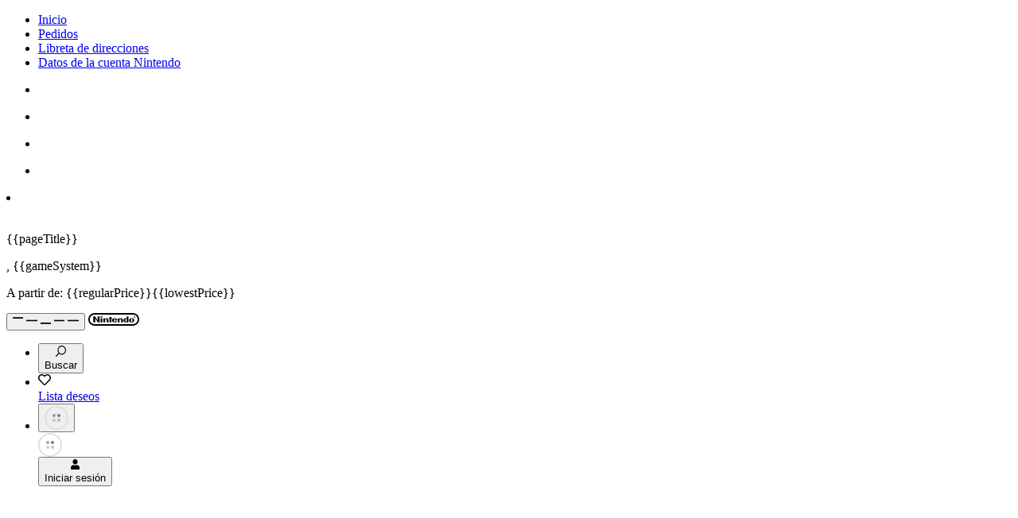

--- FILE ---
content_type: text/html
request_url: https://www.nintendo.com/es-es/Buscar/Buscar-299117.html?f=147397-4118-3897
body_size: 41461
content:

<!DOCTYPE html>

<!--[if lt IE 7]>       <html class="no-js lt-ie9 lt-ie8 lt-ie7" lang="es-ES" data-ng-app itemscope="itemscope" itemtype="http://schema.org/WebPage"> <![endif]-->
<!--[if IE 7]>          <html class="no-js lt-ie9 lt-ie8" lang="es-ES" data-ng-app itemscope="itemscope" itemtype="http://schema.org/WebPage">        <![endif]-->
<!--[if IE 8]>          <html class="no-js lt-ie9" lang="es-ES" data-ng-app itemscope="itemscope" itemtype="http://schema.org/WebPage">               <![endif]-->
<!--[if gt IE 8]><!--> <html class="no-js" lang="es-ES" data-ng-app itemscope="itemscope" itemtype="http://schema.org/WebPage">                   <!--<![endif]-->
  <head>
    <meta charset="utf-8">
	<meta http-equiv="X-UA-Compatible" content="IE=edge,chrome=1">
	<!-- Migrated ID 299117, Structure ID 2036236, Last Generated "Year: 2025, Month: 12, Day: 19, Hour: 21, Minute: 10, Second: 15" -->

	<title>Buscar | Nintendo ES</title>
	<meta name="description" content="Busca juegos, noticias, temas de ayuda y mucho m&aacute;s en la web oficial de Nintendo">
	<meta name="keywords" content="">
	<meta name="publisher" content="Nintendo of Europe SE">
	<meta name="viewport" content="width=device-width, initial-scale=1">
<script src="https://www.nintendo.com/eu/media/js/alps_config.js"></script>
			<link rel="alternate" href="https://www.nintendo.com/en-gb/Search/Search-299117.html" hreflang="en-GB">
			<link rel="alternate" href="https://www.nintendo.com/de-de/Suche-/Suche-299117.html" hreflang="de-DE">
			<link rel="alternate" href="https://www.nintendo.com/de-ch/Suche-/Suche-299117.html" hreflang="de-CH">
			<link rel="alternate" href="https://www.nintendo.com/de-at/Suche-/Suche-299117.html" hreflang="de-AT">
			<link rel="alternate" href="https://www.nintendo.com/fr-fr/Rechercher/Rechercher-299117.html" hreflang="fr-FR">
			<link rel="alternate" href="https://www.nintendo.com/fr-be/Rechercher/Rechercher-299117.html" hreflang="fr-BE">
			<link rel="alternate" href="https://www.nintendo.com/fr-ch/Rechercher/Rechercher-299117.html" hreflang="fr-CH">
			<link rel="alternate" href="https://www.nintendo.com/es-es/Buscar/Buscar-299117.html" hreflang="es-ES">
			<link rel="alternate" href="https://www.nintendo.com/nl-nl/Zoeken/Zoeken-299117.html" hreflang="nl-NL">
			<link rel="alternate" href="https://www.nintendo.com/nl-be/Zoeken/Zoeken-299117.html" hreflang="nl-BE">
			<link rel="alternate" href="https://www.nintendo.com/it-it/Cerca/Cerca-299117.html" hreflang="it-IT">
			<link rel="alternate" href="https://www.nintendo.com/it-ch/Cerca/Cerca-299117.html" hreflang="it-CH">
			<link rel="alternate" href="https://www.nintendo.com/pt-pt/Pesquisar/Pesquisa-299117.html" hreflang="pt-PT">
			<link rel="alternate" href="https://www.nintendo.com/en-za/Search/Search-299117.html" hreflang="en-ZA">
	<script src="https://www.nintendo.com/eu/media/bootstrap_js/ms/jquery/jquery.min.js"></script>
	<style>.async-hide { opacity: 0 !important} </style>
<script>
window.gtmConfig = {
	container: 'GTM-MFG4TZV',
	loadOptimizeHidingSnippet: true,
	loadHideAsync: false,
	tagManagerContainers: 'GTM-MFG4TZV',
	measurementID: 'GTM-MFG4TZV',
	optimizeContainers: 'GTM-MFG4TZV'
}
window.enableGA4 = true
</script>
<script src="https://www.nintendo.com/eu/media/js/gtm_init_script.js"></script>
	<script src="https://www.nintendo.com/eu/media/js/consent_banner_script.js"></script>
	<script type="text/javascript">
	function OptanonWrapper() {
  		loadGTM()
	}
	</script>
<script>
	window.dataLayer = window.dataLayer || [];
	const userData = getCookieUserData()
	window.dataLayer.push({
		event: "page_view_meta",
		page_view_meta: {
			"page_id": "299117",
			"locale_code": "es_ES",
			"page_template": "standard",
	        "page_category_main": "Search",
	        "page_category_sub": undefined,
	        "page_category_sub_sub": undefined,
	        "user_id": userData.user_id || undefined,
	        "page_title_master": "Search",
	        "website_type": "Mothership",
	        "original_location": window.location.href,
	        "page_tag": undefined
	   }
	});
</script>
		<script>
			var locale = "ES_ES";
		</script>
		<script>
			var nindoContent = {
				youTubeVideos: []
			};
		</script>
<script>
var countryList = {
'DE': {
'masterLanguage': 'Germany',
'locale': 'Alemania'
}
,'AT': {
'masterLanguage': 'Austria',
'locale': 'Austria'
}
,'BE': {
'masterLanguage': 'Belgium',
'locale': 'Bélgica'
}
,'BG': {
'masterLanguage': 'Bulgaria',
'locale': 'Bulgaria'
}
,'CY': {
'masterLanguage': 'Cyprus',
'locale': 'Chipre'
}
,'HR': {
'masterLanguage': 'Croatia',
'locale': 'Croacia'
}
,'DK': {
'masterLanguage': 'Denmark',
'locale': 'Dinamarca'
}
,'SK': {
'masterLanguage': 'Slovakia',
'locale': 'Eslovaquia'
}
,'SI': {
'masterLanguage': 'Slovenia',
'locale': 'Eslovenia'
}
,'ES': {
'masterLanguage': 'Spain',
'locale': 'España'
}
,'EE': {
'masterLanguage': 'Estonia',
'locale': 'Estonia'
}
,'FI': {
'masterLanguage': 'Finland',
'locale': 'Finlandia'
}
,'FR': {
'masterLanguage': 'France',
'locale': 'Francia'
}
,'GR': {
'masterLanguage': 'Greece',
'locale': 'Grecia'
}
,'HU': {
'masterLanguage': 'Hungary',
'locale': 'Hungría'
}
,'IE': {
'masterLanguage': 'Ireland',
'locale': 'Irlanda'
}
,'IT': {
'masterLanguage': 'Italy',
'locale': 'Italia'
}
,'LV': {
'masterLanguage': 'Latvia',
'locale': 'Letonia'
}
,'LT': {
'masterLanguage': 'Lithuania',
'locale': 'Lituania'
}
,'LU': {
'masterLanguage': 'Luxembourg',
'locale': 'Luxemburgo'
}
,'MT': {
'masterLanguage': 'Malta',
'locale': 'Malta'
}
,'NO': {
'masterLanguage': 'Norway',
'locale': 'Noruega'
}
,'NL': {
'masterLanguage': 'Netherlands',
'locale': 'Países Bajos'
}
,'PL': {
'masterLanguage': 'Poland',
'locale': 'Polonia'
}
,'PT': {
'masterLanguage': 'Portugal',
'locale': 'Portugal'
}
,'GB': {
'masterLanguage': 'United Kingdom',
'locale': 'Reino Unido'
}
,'CZ': {
'masterLanguage': 'Czech Republic',
'locale': 'República Checa'
}
,'RO': {
'masterLanguage': 'Romania',
'locale': 'Rumania'
}
,'RU': {
'masterLanguage': 'Russia',
'locale': 'Rusia'
}
,'ZA': {
'masterLanguage': 'South Africa',
'locale': 'Sudáfrica'
}
,'SE': {
'masterLanguage': 'Sweden',
'locale': 'Suecia'
}
,'CH': {
'masterLanguage': 'Switzerland',
'locale': 'Suiza'
}
}
</script>
	<link rel="shortcut icon" href="https://www.nintendo.com/eu/media/images/01_website_elements/icons/favicon.ico">
	<link rel="shortcut icon" href="https://www.nintendo.com/eu/media/images/01_website_elements/icons/favicon.png" type="image/png">
	<link rel="apple-touch-icon" sizes="57x57" href="https://www.nintendo.com/eu/media/images/01_website_elements/icons/Nintendo_Website_icon_57x57.png">
	<link rel="apple-touch-icon" sizes="72x72" href="https://www.nintendo.com/eu/media/images/01_website_elements/icons/Nintendo_Website_icon_72x72.png">
	<link rel="apple-touch-icon" sizes="114x114" href="https://www.nintendo.com/eu/media/images/01_website_elements/icons/Nintendo_Website_icon_114x114.png">
	<link rel="apple-touch-icon" sizes="144x144" href="https://www.nintendo.com/eu/media/images/01_website_elements/icons/Nintendo_Website_icon_144x144.png">
			<link rel="canonical" href="https://www.nintendo.com/es-es/Buscar/Buscar-299117.html">

	<meta property="og:site_name" content="Nintendo of Europe SE">
	<meta property="fb:admins" content="nintendoadmin">
	<meta property="fb:pages" content="267400300040040">
	<meta property="og:type" content="website">
	<meta property="og:locale" content="es_ES">
	<meta property="og:url" content="https://www.nintendo.com/es-es/Buscar/Buscar-299117.html">
	<meta itemprop="name" property="og:title" content="Buscar">
	<meta itemprop="description" property="og:description" content="Busca juegos, noticias, temas de ayuda y mucho m&aacute;s en la web oficial de Nintendo">
	<meta property="og:image" content="
https://www.nintendo.com/eu/media/images/10_share_images/others_3/SI_GenericNintendo_image1280w.jpg">
	<meta itemprop="image" property="og:image:secure_url" content="
https://www.nintendo.com/eu/media/images/10_share_images/others_3/SI_GenericNintendo_image1280w.jpg">
	<meta name="twitter:title" content="Buscar">
	<meta name="twitter:description" content="Busca juegos, noticias, temas de ayuda y mucho m&aacute;s en la web oficial de Nintendo">
	<meta name="twitter:site" content="@NintendoES">



	<meta name="twitter:card" content="summary">
	<meta name="twitter:image" content="https://www.nintendo.com/eu/media/images/11_square_images/others_4/SQ_NintendoLogo.jpg">
   	 	<link href="https://www.nintendo.com/eu/media/styles/css/bootstrap_rd.css" rel="stylesheet">
		<link rel="stylesheet" href="https://use.typekit.net/oxq4edb.css">
		<link href="https://www.nintendo.com/eu/media/styles/css/pl-main.css" rel="stylesheet">
	<link href="https://www.nintendo.com/eu/media/quiz/css/chunk-common.css" rel="stylesheet">
	<link href="https://www.nintendo.com/eu/media/quiz/css/quiz.css" rel="stylesheet">
	<link href="https://www.nintendo.com/eu/media/quiz/css/carousel.css" rel="stylesheet">
	<link rel="stylesheet" href="https://www.nintendo.com/eu/media/css_1/ab_style.css">
	<script type="text/javascript" src="https://www.nintendo.com/eu/media/js/ab_script.js"></script>
	<script type="text/javascript" src="https://www.nintendo.com/eu/media/js/survey_config.js"></script>
  </head>
	<body class="rd8">
	<div class="templateContainer">
	<ul id="VC_myNintendoStoreMenuLinks">
		<div>
<li>
<a href="https://mynintendostore.nintendo.es/customer/account/" id="scndlvl_storeaccount_Overview" title="Inicio">
Inicio
</a>
</li>
<li>
<a href="https://mynintendostore.nintendo.es/sales/order/history/" id="scndlvl_storeaccount_Orders" title="Pedidos">
Pedidos
</a>
</li>
<li>
<a href="https://mynintendostore.nintendo.es/customer/address/" id="scndlvl_storeaccount_Addressbook" title="Libreta de direcciones">
Libreta de direcciones
</a>
</li>
<li>
<a href="https://accounts.nintendo.com/" id="scndlvl_storeaccount_NintendoAccountdetails" title="Datos de la cuenta Nintendo" target="nintendo">
Datos de la cuenta Nintendo
</a>
</li>
		</div>
	</ul>
	<script type="text/x-template" id="VC_gameRecomendationCard">
<li class="page-list-group-item col-xs-6 col-sm-4 col-md-4 col-lg-3" :data-nsuid="gameNSUID[0]" data-price-context="shopping" :data-nt-item-title="gameData.title" :data-nt-item-title-master="gameData.title_master_s">
		<div class="row page-container">
			<div class="col-xs-12 col-sm-12 page-img ">
		<a :href="gameData.url" v-ninviewport="itemInViewport" @click="itemClicked">
<div data-component="red-cap" class="plm-red-cap " v-if="gameData?.originally_for_t === 'BEE'" ></div> <img class="img-responsive" :src="gameData.image_url_sq_s" v-bind:data-xs="gameData.image_url_sq_s" v-bind:data-sm="gameData.image_url_sq_s" :alt="gameData.title" > <noscript><img class="img-responsive" :src="gameData.image_url_sq_s" :alt="gameData.title" ></noscript>
	</a>
			</div>
		<div class="col-xs-12 col-sm-12 page-info">
		<a :href="gameData.url" v-ninviewport="itemInViewport" @click="itemClicked">
					<p
						class="page-title"
					>{{ gameData.title }}</p>
					<p class="page-data">
						{{ gameSystem }}
					</p>
<p v-if="isPrice" class="price-small">
	<span data-price-from-label v-if="isMultipleNSUIDs">A partir de: </span>
	<span data-price v-if="isDiscount" class="original-price">{{ regularPrice }}</span><span v-bind="{'data-discount' : isDiscount}" v-bind:class="{'discount' : isDiscount}">{{ lowestPrice }}</span>
</p>
					<p class="page-description"
							v-html="gameData.excerpt"
						>
							<span>gameData.excerpt</span>
					</p>
	</a>
				<vc-wishlist-button
						:nsuid="gameNSUID[0]" 
					system-variants=""
					tracking-context="Gamecard"
					:only-icon="true"
	              	class="price-box-btn-wrapper--wishlist"
	           	></vc-wishlist-button>
		</div>
	</div>		
</li>
	</script>
	<script type="text/x-template" id="VC_wishlistCards">
	<div>
		<div class="row page-group-list" v-bind:class="{'cards-with-overlay': isLoginStateCalculated && !isUserLoggedIn }" data-nt-item-list-title="Wishlist" data-nt-item-list-id="wishlist">
			<div class="content-section-header lowercase">
				<div class="content-section-header__container">
					<h2 class="content-section-header__title">{{ texts.sectionHeaderTitle }}</h2>
				</div>
			</div>
		  	<div v-if="!pricesFetched || !isUserLoggedIn">
		 		<div is="VC_placeholderCards"></div>
			</div>
			<div v-if="isLoginStateCalculated && !isUserLoggedIn" class="cards-overlay">
	          <slot name="signed-out"></slot>
	<button class="pla-btn pla-btn--primary" @click='showLogin'>{{ texts.signedOut.btnLabel }}</button>
	        </div>
			<ul v-if="pricesFetched" class="results tc-xs-grid card-grid">
<li class="page-list-group-item col-xs-6 col-sm-4 col-md-4 col-lg-3" :data-nsuid="item.nsuid_txt[0]" data-price-context="shopping" :data-nt-item-title="item.title" :data-nt-item-title-master="item.title_master_s" v-for="(item, key, index) in finalWishlistItems">
		<div class="row page-container">
			<div class="col-xs-12 col-sm-12 page-img ">
		<a :href="item.url">
<div data-component="red-cap" class="plm-red-cap " v-if="item?.originally_for_t === 'BEE'" ></div> <img class="img-responsive" :src="item.image_url_sq_s || item.image_url" v-bind:data-xs="item.image_url_sq_s || item.image_url" v-bind:data-sm="item.image_url_sq_s || item.image_url" :alt="item.title" > <noscript><img class="img-responsive" :src="item.image_url_sq_s || item.image_url" :alt="item.title" ></noscript>
	</a>
			</div>
		<div class="col-xs-12 col-sm-12 page-info">
		<a :href="item.url">
					<p
						class="page-title"
					>{{ item.title }}</p>
					<p class="page-data">
						{{ item.system_names_txt ? item.system_names_txt[0] : item.pretty_date_s }}
					</p>
<p v-if="item.priceResults.isPrice" class="price-small">
	<span data-price-from-label v-if="item.priceResults.isMultipleNSUIDs">A partir de: </span>
	<span data-price v-if="item.priceResults.isDiscount" class="original-price">{{ item.priceResults.regularPrice }}</span><span v-bind="{'data-discount' : item.priceResults.isDiscount}" v-bind:class="{'discount' : item.priceResults.isDiscount}">{{ item.priceResults.lowestPrice }}</span>
</p>
	</a>
				<vc-wishlist-button
						:nsuid="item.nsuid_txt[0]" 
					system-variants=""
					tracking-context="Gamecard"
					:only-icon="true"
	              	class="price-box-btn-wrapper--wishlist"
	           	></vc-wishlist-button>
		</div>
	</div>		
</li>
<vc-plm-card-filler
	v-if="showFillerComponent"
	:btn-label="cardFillerText.btnLabel"
	:btn-href="cardFillerText.btnHref"
	:title="cardFillerText.header">
	<slot v-if="isFillerForEmptyList" name="card-filler-description-no-items"></slot><slot v-else name="card-filler-description"></slot>
</vc-plm-card-filler>
			</ul>
			<template v-if="showSeeMore">
<div
	class="plm-content-section-footer ">
<a 
		:href="texts.seeMoreHref" class="pla-link pla-link--meta" :title="texts.seeMoreText"
	>
	<span class="pla-link__text pla-link__text--icon-right">{{ texts.seeMoreText }}</span><svg xmlns="http://www.w3.org/2000/svg" height="1em" width="1em" viewBox="0 0 48 48" class="pla-svg-icon pla-link__icon pla-link__icon--right" ><path d="M47.973 24a3.927 3.927 0 0 1-1.113 2.753L26.846 46.862a3.825 3.825 0 0 1-5.427 0L20.062 45.5a3.87 3.87 0 0 1 0-5.454L35.98 24 20.062 7.947a3.87 3.87 0 0 1 0-5.454l1.357-1.364a3.824 3.824 0 0 1 5.427 0L46.86 21.242A4.175 4.175 0 0 1 47.973 24zm-18.938 0a3.926 3.926 0 0 1-1.113 2.753L7.908 46.862a3.825 3.825 0 0 1-5.428 0L1.124 45.5a3.87 3.87 0 0 1 0-5.454L17.042 24 1.124 7.947a3.87 3.87 0 0 1 0-5.454l1.357-1.364a3.825 3.825 0 0 1 5.428 0l20.013 20.113A4.174 4.174 0 0 1 29.035 24z"/></svg>
</a>
</div>
			</template>
		</div>
	</div>
</script>
	<script type="text/x-template" id="VC_eshopCharts">
	<div>
		<div class="row page-group-list" data-nt-item-list-title="eShop Charts" data-nt-item-list-id="eshop_charts">
		  	<div v-if="!gamesFetched">
		 		<div is="VC_placeholderCards"></div>
			</div>
			<ul v-if="gamesFetched" class="results tc-xs-grid card-grid">
<li class="page-list-group-item col-xs-6 col-sm-4 col-md-4 col-lg-3" :data-nsuid="item.nsuid_txt[0]" data-price-context="shopping" :data-nt-item-title="item.title" :data-nt-item-title-master="item.title_master_s" v-for="(item, index) in eshopGames">
		<div class="row page-container">
			<div class="col-xs-12 col-sm-12 page-img ">
		<a :href="item.url">
<div data-component="red-cap" class="plm-red-cap " v-if="item?.originally_for_t === 'BEE'" ></div> <img class="img-responsive" :src="item.image_url_h16x9_s || item.image_url_h2x1_s || item.image_url" v-bind:data-xs="item.image_url_h16x9_s || item.image_url_h2x1_s || item.image_url" v-bind:data-sm="item.image_url_h16x9_s || item.image_url_h2x1_s || item.image_url" :alt="item.title" > <noscript><img class="img-responsive" :src="item.image_url_h16x9_s || item.image_url_h2x1_s || item.image_url" :alt="item.title" ></noscript>
	</a>
			</div>
		<div class="col-xs-12 col-sm-12 page-info">
		<a :href="item.url">
					<p
						class="page-title"
					>{{ index + 1 }} - {{ item.title }}</p>
					<p class="page-data">
						{{ item.system_names_txt ? item.system_names_txt[0] : item.pretty_date_s }}
					</p>
<p  class="price-small">
	<span data-price-from-label class="hidden">A partir de: </span>
	<span data-price ></span><span data-discount class="discount" ></span>
</p>
	</a>
				<vc-wishlist-button
						:nsuid="item.nsuid_txt[0]" 
					system-variants=""
					tracking-context="Gamecard"
					:only-icon="true"
	              	class="price-box-btn-wrapper--wishlist"
	           	></vc-wishlist-button>
		</div>
	</div>		
</li>
			</ul>			
		</div>
	</div>
</script>
	<script type="text/x-template" id="VC_button">
  <a href="#" @click="clicked">
  	<slot name="label">{{ label }}</slot>
    <slot name="loader"></slot>
  </a>
</script>
	<script type="text/x-template" id="VC_digitalPurchaseButton">
  <vc-button
  	v-if="isPurchase"
  	@clicked="purchaseGame"
  	:label="btnPurchaseLabel"
  	class="pla-btn pla-btn--white pla-btn--lg pla-btn--block"
  	:class="{'pla-btn--xl': large}"
  	></vc-button>
</script>
	<script type="text/x-template" id="VC_digitalPurchaseDisclaimers">
  <div v-if="isDisclaimer" class="plb-text--sm">
    <template v-if="inline">
      <span v-if="isPreorder && isGameOwned">{{preorderOwnedMsg}}.</span>
      <span v-if="isPreorder && isGameOwned && isPurchasableDLCs">. </span>
      <span v-if="isPurchasableDLCs">{{purchasableDLCsMsg}}</span>
    </template>
    <template v-else>
 	  <p v-if="isPreorder && isGameOwned">{{preorderOwnedMsg}}</p>
      <p v-if="isPurchasableDLCs">{{purchasableDLCsMsg}}</p>
    </template>
  </div>
</script>
	<script type="text/x-template" id="VC_digitalPurchaseErrors">
	<div v-if="isError">
	  <p><span>!</span>{{errorHeader}}</p>
	  <p>{{errorMsg}}</p>
	  <a :href="errorMsgLnk" class="link-group-item"><span class="arrow-left"></span>{{errorMsgLnkLabel}}</a>
	</div>
</script>
	<script type="text/x-template" id="VC_digitalPurchaseInformation">
  <div v-if="isInfo">
    <p><span>!</span>{{infoHeader}}</p>
    <p>{{infoMsg}}</p>
    <a :href="infoMsgLnk" class="link-group-item"><span class="arrow-left"></span>{{infoMsgLnkLabel}}</a>
  </div>
</script>
	<script type="text/x-template" id="VC_justForYouBadge">
  <div v-if="isPersonalDiscount">
    <img class="img-responsive" :src="miiIconURL" alt="mii_icon">
    <span>{{personalDiscountHeader}}</span>
  </div>
</script>
	<style>
  .small-loader.initial {
    display: inline-block;
    width: 10px;
    height: 10px;
  }
</style>
<script type="text/x-template" id="VC_loader">
  <transition name="loader-ani">
    <span v-if="initial" :class="{'small-loader initial': small, initialClass: initialClass}">
      <slot name="initial"></slot>
    </span>
    <span v-if="loading" :class="{'loader-btn-ani': small, loadingClass: loadingClass}">
      <slot name="loading"></slot>
    </span>
    <span v-if="completed" :class="{'checkmark-ani': small, completedClass: completedClass}">
      <slot name="completed">
        <template v-if="small">
          <svg style="width: 10px; height: 10px; position: relative; left: 10px; margin: 0px;"
	version="1.1" xmlns="http://www.w3.org/2000/svg" xmlns:xlink="http://www.w3.org/1999/xlink" x="0px" y="0px"
	viewBox="0 0 400 400"
	enable-background="new 0 0 400 400"
	xml:space="preserve">
		<g><polyline fill="none" stroke="#fff" stroke-width="100" stroke-linecap="round" stroke-miterlimit="10" points="350,50 150,325 50,250"></polyline></g>
</svg>
        </template>
      </slot>
    </span>
  </transition>
</script>
<script type="text/x-template" id="VC_price"> <div v-if="isPrice"> <div class="plm-price__original" v-if="isDiscount"> {{priceOld}} </div> <div class="plm-price__main"> {{priceCurrent}}<span class="plm-price__discount" v-if="isDiscount">{{priceDiscountPercentage}}</span> </div> <div class="plm-price__disclaimer" v-if="isEndDate"> {{endDateMsg}} </div> </div> </script>
	<script type="text/x-template" id="VC_priceInformation">
  <div v-if="isPrice">
    <template v-if="inline">
      <div class="plm-price__disclaimer"><span v-if="!isFree">{{priceOnEShopMsg}} ({{priceTaxMsg}})</span><span v-if="!isFree && !minimum">. </span><span v-if="!minimum">{{downloadVersionMsg}}</span><span v-if="!isFree && isMoreInfo || !minimum && isMoreInfo">. </span><slot name="moreinfo"></slot></div>
    </template>
    <template v-else>
      <div v-if="!isFree">
        <div class="plm-price__disclaimer"><span>{{priceOnEShopMsg}} ({{priceTaxMsg}})</span></div>
        <slot name="moreInfo"></slot>
      </div>
    </template>
  </div>
</script>
	<script type="text/x-template" id="VC_specialDemoDownloadButton">
  <vc-button v-if="isDemoSpecial" @clicked="downloadSpecialDemo" :label="btnDemoLabel" class="btn price-box-btn" :class="{'btn-lg': large, 'btn-primary': primary}"></vc-button>
</script>
	<script type="text/x-template" id="VC_standardDemoDownloadButton">
  <vc-button v-if="isDemoStandard" @clicked="downloadStandardDemo" :label="btnDemoLabel" class="btn price-box-btn" :class="{'btn-lg': large, 'btn-primary': primary}">
    <template v-slot:loader>
      <vc-loader
        v-if="loader"
          small
        :initial="isDemoStandardButtonInitial"
        :loading="isDemoStandardButtonLoading"
        :completed="isDemoStandardButtonLoadingCompleted">
      </vc-loader>
    </template>
  </vc-button>
</script>
	<script type="text/x-template" id="VC_trialDownloadButton">
	<div v-if="showTrialButton">
		<vc-button @clicked="downloadTrial" :label="btnTrialLabel" class="btn price-box-btn price-box-btn--trial" :class="{'btn-lg': large, 'btn-primary': primary}"></vc-button>
		<p class="price-box-disclaimer">{{ trialDatesLabel }}</p>
	</div>
</script>
	<script type="text/x-template" id="VC_systemVariantPicker">
  <div v-if="isMultipleSystemVariants" class="plo-digital-price-box__variants">
    <button v-if="isPurchasableVariant" v-for="(item, nsuid) in systemVariants" 
    	v-on:click="setIndexCurrentByNSUID(nsuid)" 
    	class="pla-btn plo-digital-price-box__variant-btn pla-btn--xs" 
    	:class="[{ 'plo-digital-price-box__variant-btn--active': item.isActive }, buttonClasses]"
    	>{{item.label}}</button>
  </div>
</script>
	<script type="text/x-template" id="VC_wishlistButton">
	<div v-if="showWishlistButton">
	    <vc-button v-if="onlyIcon" @click.stop.prevent.native="buttonAction" class="pla-btn pla-btn--icon-only pla-btn--with-icon pla-btn--light-gray" :large="false" :class="{'disabled': isProcessingState}">
	      <template v-slot:label><vc-pla-icon class="pla-btn__icon" :icon="icon"></vc-pla-icon></template>
		</vc-button>
	    <vc-button v-else @click.stop.prevent.native="buttonAction" class="btn price-box-btn btn-wishlist" :large="large" :class="{'disabled': isProcessingState}">
			<template v-slot:label>{{ btnLabel }}</template>
		</vc-button>
	</div>
</script>
	<script type="text/x-template" id="VC_priceBoxStandard">
  <div data-price-box="wrapper" class="game_info col-xs-12" v-if="showPriceBox">
    <div class="row game_info_container">
      <div class="col-xs-12">
        <div class="row" 
        	:class="{'price-box-item-top': isBreakpointSM, 'price-box-item-bottom': isBreakpointSM, 'price-box-sm-wrapper': isBreakpointSM}">
          <template v-if="isShowPurchaseContent">
            <div class="col-xs-12 col-md-12 col-lg-12">
              <vc-plo-mns-price-box class="row plu-mb-2"></vc-plo-mns-price-box>  
              <vc-digital-purchase-errors
              	data-price-box="error" 
              	class="row price-box-item price-box-item-top price-box-item-bottom">
              </vc-digital-purchase-errors>
	          <div class="row plo-digital-price-box" v-if="showEshopPurchaseBox">
          	  	  <div v-if="showHeadlineText" class="plo-digital-price-box__headline">
          	  		{{ eshopPriceboxHeadline }}
          	  	  </div>
	          	  <template v-else>
<svg xmlns="http://www.w3.org/2000/svg" height="1em" width="6em" viewBox="0 0 300 50" class="pla-svg-icon plo-digital-price-box__logo" ><path d="M37.4 11.15V7.59A7.6 7.6 0 0029.8 0h-6.85a7.6 7.6 0 00-7.6 7.6v3.55H2.5L-.01 50h52.76l-2.51-38.85zM19.15 7.59a3.8 3.8 0 013.8-3.8h6.87a3.8 3.8 0 013.8 3.8v3.56H19.15zM4.04 46.21l2.03-31.28h9.28v7.2a.27.27 0 00.27.27h3.25a.27.27 0 00.27-.27v-7.2h14.48v7.2a.27.27 0 00.27.27h3.25a.27.27 0 00.27-.27v-7.2h9.28l2.02 31.28zM136.5 26.93a8.45 8.45 0 00.04 16.9 8.45 8.45 0 007.55-4.37l-3.79-1.33a4.53 4.53 0 01-3.8 1.8 4.07 4.07 0 01-3.97-3.1h9.4c2.02 0 3.05-.4 3.05-1.9a8.45 8.45 0 00-8.48-8zm-3.9 6.73a4.04 4.04 0 013.97-2.82 4.14 4.14 0 014.07 2.82zm-23.77-6.73a5.46 5.46 0 00-4.23 1.85h-.05v-1.35h-4.63v15.9h4.63V35.6c0-3.1 1.69-4.43 3.6-4.43 1.32 0 3.34.84 3.34 3.97v8.2h4.64v-8.54c0-5.35-3.7-7.86-7.3-7.86zm15.83-3.9h-4.62v4.4h-3.1v3.74h3.1v12.16h4.62V31.17h3.13v-3.75h-3.13zM92.2 43.34h4.64v-15.9H92.2zm2.32-23.4a2.7 2.7 0 102.7 2.7 2.7 2.7 0 00-2.7-2.69zM83.7 34.8l-9.4-12.33a3.44 3.44 0 00-2.64-1.67 2.44 2.44 0 00-2.7 2.6v19.94h4.98V29.48l9.39 12.34a3.44 3.44 0 002.64 1.66 2.44 2.44 0 002.7-2.6V20.95H83.7zm108.08-7.86a8.45 8.45 0 108.5 8.45 8.48 8.48 0 00-8.5-8.45zm0 12.73a4.28 4.28 0 114.2-4.27 4.24 4.24 0 01-4.2 4.27zm-14.7-11.07H177a5.87 5.87 0 00-4.27-1.66 8.45 8.45 0 000 16.9 5.86 5.86 0 004.27-1.67h.08v1.17h4.63V20.94h-4.63zm-4.2 11.09a4.3 4.3 0 010-8.6 4.3 4.3 0 010 8.6zm-17.41-12.75a5.45 5.45 0 00-4.23 1.85h-.05v-1.35h-4.63v15.9h4.63V35.6c0-3.1 1.68-4.43 3.6-4.43 1.32 0 3.34.84 3.34 3.97v8.2h4.63v-8.54c0-5.35-3.7-7.86-7.3-7.86zm65.77-3.07l3.1-4.92a.07.07 0 00-.03-.1l-2.26-.82a.07.07 0 00-.1.05l-.8 5.76a.05.05 0 00.04.06.05.05 0 00.05-.02zm70.35 3.07a5.87 5.87 0 00-4.27 1.66h-.08v-1.17h-4.63v22.4h4.63v-7.65h.08a5.87 5.87 0 004.26 1.65 8.45 8.45 0 000-16.89zm-.16 12.75a4.3 4.3 0 010-8.6 4.3 4.3 0 010 8.6zm-72.14-16a.05.05 0 00.04-.04l.42-5.8a.07.07 0 00-.08-.08l-2.38.34a.07.07 0 00-.06.09l2 5.46a.05.05 0 00.06.04zm35.9 3.25a5.46 5.46 0 00-4.23 1.85h-.05v-7.84h-4.62v22.4h4.62v-7.75c0-3.1 1.69-4.42 3.6-4.42 1.33 0 3.35.83 3.35 3.96v8.2h4.63V34.8c0-5.35-3.7-7.86-7.3-7.86zm17.36 0a8.45 8.45 0 108.5 8.45 8.48 8.48 0 00-8.5-8.45zm0 12.73a4.28 4.28 0 114.2-4.28 4.24 4.24 0 01-4.2 4.28zm-46.37-19.49l-3.42 4.71a.05.05 0 000 .07.05.05 0 00.06 0l5.05-2.9a.07.07 0 00.02-.1l-1.6-1.79a.07.07 0 00-.12.02zm-8.72 19.54a4.71 4.71 0 01-3.5-1.47l9.3-5.4c2-1.14 2.92-2.14 2.06-3.63a10.53 10.53 0 00-8.33-4.33 9.65 9.65 0 00-9.35 9.59c0 5.42 4.76 9.6 9.98 9.6A9.1 9.1 0 00227 35.6h-4.78a4.6 4.6 0 01-4.75 4.11zm-.15-10.7a4.57 4.57 0 013.24 1.33l-8.36 4.82A5.2 5.2 0 01217.3 29zm20.4.9c-2.22-.75-3.92-1.3-3.92-2.86 0-1.04.92-2.03 2.62-2.03a5.3 5.3 0 013.57 1.59l3.82-2.65a9.87 9.87 0 00-7.32-3.68c-4.06 0-7.55 2.97-7.55 6.84 0 2.9 1.95 5.63 6.03 6.98 2.56.84 4.16 1.36 4.16 2.99a2.4 2.4 0 01-2.53 2.14c-1.7 0-3.1-1.15-4.18-2.1l-4.06 2.82a11.49 11.49 0 008.12 4.04 7.31 7.31 0 007.6-7.01c0-2.77-1.56-5.48-6.36-7.07z"/></svg>
	          	  </template>
	              <vc-system-variant-picker></vc-system-variant-picker>
	              <div class="plm-price plm-price--white">
		              <vc-price></vc-price>
		              <vc-price-information></vc-price-information>
	              </div>
	              <div v-if="isDisclaimer">
	                <hr v-if="isPrice" class="plo-digital-price-box__hr"></hr>
	                <vc-digital-purchase-disclaimers></vc-digital-purchase-disclaimers>
	              </div>
	              <div v-if="isPurchase">
	                <vc-digital-purchase-button></vc-digital-purchase-button>
	              </div>
              </div>
              <div v-if="isWishList || showTrialButton || isDemo" class="row price-box__action-wrapper">
              	<p v-if="isWishList" class="price-box__action-heading">Comprar más tarde</p>
              	<vc-wishlist-button
              		label-remove="Eliminar de la lista de deseos"
	              	label-add="Añadir a la lista de deseos"
	              	class="price-box-btn-wrapper--wishlist"
            	  ></vc-wishlist-button>
              	<p v-if="showTrialButton || isDemo" class="price-box__action-heading">Probar gratis</p>
                <vc-trial-download-button class="price-box-btn-wrapper--trial"></vc-trial-download-button>
              	<div v-if="isDemo" class="price-box-btn-wrapper--demo" data-price-box="demo_btn">
	              <vc-standard-demo-download-button></vc-standard-demo-download-button>
	              <vc-special-demo-download-button></vc-special-demo-download-button>
	            </div>
              </div>
              <div v-if="isBenefits" data-price-box="benefits" class="row price-box-item price-box-item-bottom">
                <hr v-if="!isFree" />
                <a href="#game-disclaimer-anchor" class="link-group-item">
                	Información esencial
                </a>
                <a href="https://www.nintendo.es/Atencion-al-cliente/Nintendo-Switch/Como-comprar-o-precomprar-juegos-de-Nintendo-eShop-en-el-sitio-web-oficial-de-Nintendo-1379032.html" class="link-group-item">
                	¿Problemas? ¡Te ayudamos!
                </a>
              </div>
              <div v-if="isVoucherAvailable" data-price-box="voucher" class="row">
<vc-plm-cta-banner
	data-vue-factory="pl"
	:href="voucherLink"
	target="_blank"
	data-nt-button-click="callToAction" v-nt-button-click :data-nt-button-label="voucherTrackingLabel"
	vue-icon="noeIconNsoNobg"
>
	<template slot="headline">
		{{ voucherHeadline }}
	</template>
	<template slot="description">
		{{ voucherDescription }}
	</template>
</vc-plm-cta-banner>
              </div>
            </div>
            <div class="col-xs-12 col-sm-12 col-md-12 col-lg-12">  
              <vc-digital-purchase-information 
              	data-price-box="info" 
              	class="row price-box-item price-box-item-top price-box-item-bottom">
              </vc-digital-purchase-information>
            </div>
          </template>
        </div>
      </div>
    </div>
  </div>
</script>
	<script type="text/x-template" id="VC_priceBoxOverlay">
  <div data-price-box="wrapper" class="game_info overlay__game-info">
    <img v-if="imgSrc" :src="imgSrc" class="img-responsive visible-lg" :alt="imgAlt"></img>
    <div class="row overlay__text-container overlay__text-container--top">
      <div class="col-xs-12">
        <div class="row">
          <div v-if="!isConfirmationScreen">
<div>
  <p v-if="isDemoCampaign" class="overlay__pre-headline">Descarga de la versión de prueba de</p>
  <h2 class="overlay__headline">{{ headline }}</h2>
  <p v-if="isDemoCampaign || isTrialCampaign" class="overlay__text">
    <template v-if="isDescription">
      <span v-html="sanitizedDownloadDescription"></span>
    </template>
    <template v-else>
Busca juegos, noticias, temas de ayuda y mucho m&aacute;s en la web oficial de Nintendo
    </template>
  </p>
</div>
            <template v-if="showPurchaseContent">
              <div class="col-xs-12">
				<template v-if="isDemoCampaign">
					<div v-if="isDemo" data-price-box="demo_btn" class="row price-box-item">
						<vc-standard-demo-download-button @download-success="showConfirmationScreen" large primary></vc-standard-demo-download-button>
						<vc-special-demo-download-button large primary></vc-special-demo-download-button>
					</div>
				</template>
				<template v-if="isTrialCampaign">
					<div v-if="isTrial" data-price-box="trial_btn" class="row price-box-item">
						<vc-trial-download-button class="price-box-btn-wrapper--trial" large primary></vc-trial-download-button>
					</div>
				</template>
				<div class="row price-box-item price-box-item-bottom overlay__link-group">
					<a href="#" class="link-group-item overlay__link modal-link" @click="closeOverlay('#game-disclaimer-anchor')">Información esencial</a>
				</div>
              </div>
            </template>
          </div>
          <div v-if="isConfirmationScreen">
            <div class="col-xs-12">
              <div class="row price-box-item">
                <h2 class="overlay__headline">{{ confirmationScreenHeadline }}</h2>
                <p v-if="confirmationScreenDescription && hasMissionSucceeded" class="overlay__text">{{ confirmationScreenDescription }}</p>
              </div>
            </div>
          </div>
        </div>
      </div>
    </div>
  </div>
</script>
	<script type="text/x-template" id="VC_odp_actions">
	<div>
		<slot :isPurchase="isPurchase" :isDemo="isDemo"></slot>
	</div>
</script>
<script type="text/x-template" id="VC_pageNavigation">
<div>
	<div :style="stickyPadding"></div>
	  <nav class="plo-page-nav"
		  :class="{ 'plo-page-nav--is-sticky': isSticky, 'plo-page-nav--is-open': isOpen }"
		  data-component="plo-page-nav">
<h1 class="plb-h5 plo-page-nav__page-title">{{ pageTitle }}</h1>
	    <div class="plo-page-nav__button-row">
<a role="button" href="#" class="plo-page-nav__toggle" data-toggle="menu" @click.stop.prevent="toggleDropdown" aria-label="Abrir el menú"> <span class="pla-animated-svg-icon pla-menu-icon plo-page-nav__toggle-icon"><svg xmlns="http://www.w3.org/2000/svg" height="1em" width="1em" viewBox="0 0 48 48" class="pla-svg-icon pla-menu-icon__top-line" style="transform: translateY(-0.25em);" ><path d="M0 21L48 21L48 27L0 27L0 9Z"/></svg> <svg xmlns="http://www.w3.org/2000/svg" height="1em" width="1em" viewBox="0 0 48 48" class="pla-svg-icon pla-menu-icon__mid-line" style="transform: translateY(0);" ><path d="M0 21L48 21L48 27L0 27L0 21Z"/></svg> <svg xmlns="http://www.w3.org/2000/svg" height="1em" width="1em" viewBox="0 0 48 48" class="pla-svg-icon pla-menu-icon__bottom-line" style="transform: translateY(+0.25em);" ><path d="M0 21L48 21L48 27L0 27L0 33Z"/></svg> <svg xmlns="http://www.w3.org/2000/svg" height="1em" width="1em" viewBox="0 0 48 48" class="pla-svg-icon pla-menu-icon__rotate-line-left" ><path d="M0 21L48 21L48 27L0 27L0 21Z"/></svg> <svg xmlns="http://www.w3.org/2000/svg" height="1em" width="1em" viewBox="0 0 48 48" class="pla-svg-icon pla-menu-icon__rotate-line-right" ><path d="M0 21L48 21L48 27L0 27L0 21Z"/></svg></span>Menú </a>
						<vc-odp-actions v-show='isMobile && hash !== items[0].link' class="plo-page-nav__highlight-wrapper">
				        	<template v-slot:default="slotProps">
								<div class="plo-page-nav__highlight" v-nclick v-if="showNudge && (slotProps.isPurchase || slotProps.isDemo)" v-show="isSticky">
							        <span class="plo-page-nav__highlight-divider"><svg xmlns="http://www.w3.org/2000/svg" height="60px" width="42px" viewBox="0 0 42 60" class="pla-svg-icon plo-page-nav__highlight-divider-icon" ><g> <rect y="4" width="31" height="52"/> <path d="M31,4h11v52H1L31,4z" fill="#fff"/> <path d="M36,4h6v52H6L36,4z" opacity=".66" fill="currentColor"/> <path d="M41,4h1v52H11L41,4z" fill="currentColor"/> </g></svg></span>
						        		<vc-button
						        			v-if='slotProps.isPurchase && slotProps.isDemo'
						        			class="pla-link pla-link--meta plo-page-nav__highlight-link"
						        			:href='items[0].link' :data-toggle='items[0].type' :data-tab-type='items[0].labelType' data-subscribed-to='v-nclick'>
						        			<template v-slot:label>
						        				<span class="pla-link__text--icon-right">Demo y opciones de compra</span><svg xmlns="http://www.w3.org/2000/svg" height="1em" width="1em" viewBox="0 0 634 512" class="pla-svg-icon pla-link__icon pla-link--meta" ><path d="M310.64,253.48l.39.47L53.11,512,1.35,460.16l202.54-202.5L0,52.27,55.41,0,311.07,253.1Z" style="isolation:isolate" opacity=".33"/> <path d="M472.18,253.48l.38.47L214.64,512l-51.75-51.84,202.54-202.5-204-205.39L217,0,472.61,253.1Z" style="isolation:isolate" opacity=".66"/> <path d="M633.63,253.48l.38.47L376.09,512l-51.75-51.84,202.54-202.5L322.93,52.27,378.4,0,634.05,253.1Z"/></svg>
						        			</template>
						        		</vc-button>
						        		<vc-button
						        			v-else-if='slotProps.isPurchase'
						        			class="pla-link pla-link--meta plo-page-nav__highlight-link"
						        			:href='items[0].link' :data-toggle='items[0].type' :data-tab-type='items[0].labelType' data-subscribed-to='v-nclick'>
						        			<template v-slot:label>
						        				<span class="pla-link__text--icon-right">Opciones de compra</span><svg xmlns="http://www.w3.org/2000/svg" height="1em" width="1em" viewBox="0 0 634 512" class="pla-svg-icon pla-link__icon pla-link--meta" ><path d="M310.64,253.48l.39.47L53.11,512,1.35,460.16l202.54-202.5L0,52.27,55.41,0,311.07,253.1Z" style="isolation:isolate" opacity=".33"/> <path d="M472.18,253.48l.38.47L214.64,512l-51.75-51.84,202.54-202.5-204-205.39L217,0,472.61,253.1Z" style="isolation:isolate" opacity=".66"/> <path d="M633.63,253.48l.38.47L376.09,512l-51.75-51.84,202.54-202.5L322.93,52.27,378.4,0,634.05,253.1Z"/></svg>
						        			</template>
						        		</vc-button>
						        		<vc-button
						        			v-else-if='slotProps.isDemo'
						        			class="pla-link pla-link--meta plo-page-nav__highlight-link"
						        			:href='items[0].link' :data-toggle='items[0].type' :data-tab-type='items[0].labelType' data-subscribed-to='v-nclick'>
						        			<template v-slot:label>
						        				<span class="pla-link__text--icon-right">Descargar la demo</span><svg xmlns="http://www.w3.org/2000/svg" height="1em" width="1em" viewBox="0 0 634 512" class="pla-svg-icon pla-link__icon pla-link--meta" ><path d="M310.64,253.48l.39.47L53.11,512,1.35,460.16l202.54-202.5L0,52.27,55.41,0,311.07,253.1Z" style="isolation:isolate" opacity=".33"/> <path d="M472.18,253.48l.38.47L214.64,512l-51.75-51.84,202.54-202.5-204-205.39L217,0,472.61,253.1Z" style="isolation:isolate" opacity=".66"/> <path d="M633.63,253.48l.38.47L376.09,512l-51.75-51.84,202.54-202.5L322.93,52.27,378.4,0,634.05,253.1Z"/></svg>
						        			</template>
						        		</vc-button>
					    		</div>
				    		</template>
				        </vc-odp-actions>
						<vc-odp-actions v-show='!isMobile || hash === items[0].link' class="plo-page-nav__highlight-wrapper">
				        	<template v-slot:default="slotProps">
								<div class="plo-page-nav__highlight" v-nclick v-if="showNudge && (slotProps.isPurchase || slotProps.isDemo)" v-show="isSticky">
							        <span class="plo-page-nav__highlight-divider"><svg xmlns="http://www.w3.org/2000/svg" height="60px" width="42px" viewBox="0 0 42 60" class="pla-svg-icon plo-page-nav__highlight-divider-icon" ><g> <rect y="4" width="31" height="52"/> <path d="M31,4h11v52H1L31,4z" fill="#fff"/> <path d="M36,4h6v52H6L36,4z" opacity=".66" fill="currentColor"/> <path d="M41,4h1v52H11L41,4z" fill="currentColor"/> </g></svg></span>
						        		<vc-button
						        			v-if='slotProps.isPurchase && slotProps.isDemo'
						        			class="pla-link pla-link--meta plo-page-nav__highlight-link"
						        			v-nscroll-top>
						        			<template v-slot:label>
						        				<span class="pla-link__text--icon-right">Demo y opciones de compra</span><svg xmlns="http://www.w3.org/2000/svg" height="1em" width="1em" viewBox="0 0 634 512" class="pla-svg-icon pla-link__icon pla-link--meta" ><path d="M310.64,253.48l.39.47L53.11,512,1.35,460.16l202.54-202.5L0,52.27,55.41,0,311.07,253.1Z" style="isolation:isolate" opacity=".33"/> <path d="M472.18,253.48l.38.47L214.64,512l-51.75-51.84,202.54-202.5-204-205.39L217,0,472.61,253.1Z" style="isolation:isolate" opacity=".66"/> <path d="M633.63,253.48l.38.47L376.09,512l-51.75-51.84,202.54-202.5L322.93,52.27,378.4,0,634.05,253.1Z"/></svg>
						        			</template>
						        		</vc-button>
						        		<vc-button
						        			v-else-if='slotProps.isPurchase'
						        			class="pla-link pla-link--meta plo-page-nav__highlight-link"
						        			v-nscroll-top>
						        			<template v-slot:label>
						        				<span class="pla-link__text--icon-right">Opciones de compra</span><svg xmlns="http://www.w3.org/2000/svg" height="1em" width="1em" viewBox="0 0 634 512" class="pla-svg-icon pla-link__icon pla-link--meta" ><path d="M310.64,253.48l.39.47L53.11,512,1.35,460.16l202.54-202.5L0,52.27,55.41,0,311.07,253.1Z" style="isolation:isolate" opacity=".33"/> <path d="M472.18,253.48l.38.47L214.64,512l-51.75-51.84,202.54-202.5-204-205.39L217,0,472.61,253.1Z" style="isolation:isolate" opacity=".66"/> <path d="M633.63,253.48l.38.47L376.09,512l-51.75-51.84,202.54-202.5L322.93,52.27,378.4,0,634.05,253.1Z"/></svg>
						        			</template>
						        		</vc-button>
						        		<vc-button
						        			v-else-if='slotProps.isDemo'
						        			class="pla-link pla-link--meta plo-page-nav__highlight-link"
						        			v-nscroll-top>
						        			<template v-slot:label>
						        				<span class="pla-link__text--icon-right">Descargar la demo</span><svg xmlns="http://www.w3.org/2000/svg" height="1em" width="1em" viewBox="0 0 634 512" class="pla-svg-icon pla-link__icon pla-link--meta" ><path d="M310.64,253.48l.39.47L53.11,512,1.35,460.16l202.54-202.5L0,52.27,55.41,0,311.07,253.1Z" style="isolation:isolate" opacity=".33"/> <path d="M472.18,253.48l.38.47L214.64,512l-51.75-51.84,202.54-202.5-204-205.39L217,0,472.61,253.1Z" style="isolation:isolate" opacity=".66"/> <path d="M633.63,253.48l.38.47L376.09,512l-51.75-51.84,202.54-202.5L322.93,52.27,378.4,0,634.05,253.1Z"/></svg>
						        			</template>
						        		</vc-button>
					    		</div>
				    		</template>
				        </vc-odp-actions>

	    </div>
	    <div class="plo-page-nav__content-wrapper">
<h1 class="plb-h5 plo-page-nav__page-title">{{ pageTitle }}</h1>
	      <div class="plo-page-nav__button-row">
<a role="button" href="#" class="plo-page-nav__toggle" data-toggle="menu" @click.stop.prevent="toggleDropdown" aria-label="Cerrar el menú"> <span class="pla-animated-svg-icon pla-menu-icon plo-page-nav__toggle-icon"><svg xmlns="http://www.w3.org/2000/svg" height="1em" width="1em" viewBox="0 0 48 48" class="pla-svg-icon pla-menu-icon__top-line" style="transform: translateY(-0.25em);" ><path d="M0 21L48 21L48 27L0 27L0 9Z"/></svg> <svg xmlns="http://www.w3.org/2000/svg" height="1em" width="1em" viewBox="0 0 48 48" class="pla-svg-icon pla-menu-icon__mid-line" style="transform: translateY(0);" ><path d="M0 21L48 21L48 27L0 27L0 21Z"/></svg> <svg xmlns="http://www.w3.org/2000/svg" height="1em" width="1em" viewBox="0 0 48 48" class="pla-svg-icon pla-menu-icon__bottom-line" style="transform: translateY(+0.25em);" ><path d="M0 21L48 21L48 27L0 27L0 33Z"/></svg> <svg xmlns="http://www.w3.org/2000/svg" height="1em" width="1em" viewBox="0 0 48 48" class="pla-svg-icon pla-menu-icon__rotate-line-left" ><path d="M0 21L48 21L48 27L0 27L0 21Z"/></svg> <svg xmlns="http://www.w3.org/2000/svg" height="1em" width="1em" viewBox="0 0 48 48" class="pla-svg-icon pla-menu-icon__rotate-line-right" ><path d="M0 21L48 21L48 27L0 27L0 21Z"/></svg></span>Menú </a>
						<vc-odp-actions v-show='isMobile && hash !== items[0].link' class="plo-page-nav__highlight-wrapper">
				        	<template v-slot:default="slotProps">
								<div class="plo-page-nav__highlight" v-nclick v-if="showNudge && (slotProps.isPurchase || slotProps.isDemo)" v-show="isSticky">
							        <span class="plo-page-nav__highlight-divider"><svg xmlns="http://www.w3.org/2000/svg" height="60px" width="42px" viewBox="0 0 42 60" class="pla-svg-icon plo-page-nav__highlight-divider-icon" ><g> <rect y="4" width="31" height="52"/> <path d="M31,4h11v52H1L31,4z" fill="#fff"/> <path d="M36,4h6v52H6L36,4z" opacity=".66" fill="currentColor"/> <path d="M41,4h1v52H11L41,4z" fill="currentColor"/> </g></svg></span>
						        		<vc-button
						        			v-if='slotProps.isPurchase && slotProps.isDemo'
						        			class="pla-link pla-link--meta plo-page-nav__highlight-link"
						        			:href='items[0].link' :data-toggle='items[0].type' :data-tab-type='items[0].labelType' data-subscribed-to='v-nclick'>
						        			<template v-slot:label>
						        				<span class="pla-link__text--icon-right">Demo y opciones de compra</span><svg xmlns="http://www.w3.org/2000/svg" height="1em" width="1em" viewBox="0 0 634 512" class="pla-svg-icon pla-link__icon pla-link--meta" ><path d="M310.64,253.48l.39.47L53.11,512,1.35,460.16l202.54-202.5L0,52.27,55.41,0,311.07,253.1Z" style="isolation:isolate" opacity=".33"/> <path d="M472.18,253.48l.38.47L214.64,512l-51.75-51.84,202.54-202.5-204-205.39L217,0,472.61,253.1Z" style="isolation:isolate" opacity=".66"/> <path d="M633.63,253.48l.38.47L376.09,512l-51.75-51.84,202.54-202.5L322.93,52.27,378.4,0,634.05,253.1Z"/></svg>
						        			</template>
						        		</vc-button>
						        		<vc-button
						        			v-else-if='slotProps.isPurchase'
						        			class="pla-link pla-link--meta plo-page-nav__highlight-link"
						        			:href='items[0].link' :data-toggle='items[0].type' :data-tab-type='items[0].labelType' data-subscribed-to='v-nclick'>
						        			<template v-slot:label>
						        				<span class="pla-link__text--icon-right">Opciones de compra</span><svg xmlns="http://www.w3.org/2000/svg" height="1em" width="1em" viewBox="0 0 634 512" class="pla-svg-icon pla-link__icon pla-link--meta" ><path d="M310.64,253.48l.39.47L53.11,512,1.35,460.16l202.54-202.5L0,52.27,55.41,0,311.07,253.1Z" style="isolation:isolate" opacity=".33"/> <path d="M472.18,253.48l.38.47L214.64,512l-51.75-51.84,202.54-202.5-204-205.39L217,0,472.61,253.1Z" style="isolation:isolate" opacity=".66"/> <path d="M633.63,253.48l.38.47L376.09,512l-51.75-51.84,202.54-202.5L322.93,52.27,378.4,0,634.05,253.1Z"/></svg>
						        			</template>
						        		</vc-button>
						        		<vc-button
						        			v-else-if='slotProps.isDemo'
						        			class="pla-link pla-link--meta plo-page-nav__highlight-link"
						        			:href='items[0].link' :data-toggle='items[0].type' :data-tab-type='items[0].labelType' data-subscribed-to='v-nclick'>
						        			<template v-slot:label>
						        				<span class="pla-link__text--icon-right">Descargar la demo</span><svg xmlns="http://www.w3.org/2000/svg" height="1em" width="1em" viewBox="0 0 634 512" class="pla-svg-icon pla-link__icon pla-link--meta" ><path d="M310.64,253.48l.39.47L53.11,512,1.35,460.16l202.54-202.5L0,52.27,55.41,0,311.07,253.1Z" style="isolation:isolate" opacity=".33"/> <path d="M472.18,253.48l.38.47L214.64,512l-51.75-51.84,202.54-202.5-204-205.39L217,0,472.61,253.1Z" style="isolation:isolate" opacity=".66"/> <path d="M633.63,253.48l.38.47L376.09,512l-51.75-51.84,202.54-202.5L322.93,52.27,378.4,0,634.05,253.1Z"/></svg>
						        			</template>
						        		</vc-button>
					    		</div>
				    		</template>
				        </vc-odp-actions>
						<vc-odp-actions v-show='!isMobile || hash === items[0].link' class="plo-page-nav__highlight-wrapper">
				        	<template v-slot:default="slotProps">
								<div class="plo-page-nav__highlight" v-nclick v-if="showNudge && (slotProps.isPurchase || slotProps.isDemo)" v-show="isSticky">
							        <span class="plo-page-nav__highlight-divider"><svg xmlns="http://www.w3.org/2000/svg" height="60px" width="42px" viewBox="0 0 42 60" class="pla-svg-icon plo-page-nav__highlight-divider-icon" ><g> <rect y="4" width="31" height="52"/> <path d="M31,4h11v52H1L31,4z" fill="#fff"/> <path d="M36,4h6v52H6L36,4z" opacity=".66" fill="currentColor"/> <path d="M41,4h1v52H11L41,4z" fill="currentColor"/> </g></svg></span>
						        		<vc-button
						        			v-if='slotProps.isPurchase && slotProps.isDemo'
						        			class="pla-link pla-link--meta plo-page-nav__highlight-link"
						        			v-nscroll-top>
						        			<template v-slot:label>
						        				<span class="pla-link__text--icon-right">Demo y opciones de compra</span><svg xmlns="http://www.w3.org/2000/svg" height="1em" width="1em" viewBox="0 0 634 512" class="pla-svg-icon pla-link__icon pla-link--meta" ><path d="M310.64,253.48l.39.47L53.11,512,1.35,460.16l202.54-202.5L0,52.27,55.41,0,311.07,253.1Z" style="isolation:isolate" opacity=".33"/> <path d="M472.18,253.48l.38.47L214.64,512l-51.75-51.84,202.54-202.5-204-205.39L217,0,472.61,253.1Z" style="isolation:isolate" opacity=".66"/> <path d="M633.63,253.48l.38.47L376.09,512l-51.75-51.84,202.54-202.5L322.93,52.27,378.4,0,634.05,253.1Z"/></svg>
						        			</template>
						        		</vc-button>
						        		<vc-button
						        			v-else-if='slotProps.isPurchase'
						        			class="pla-link pla-link--meta plo-page-nav__highlight-link"
						        			v-nscroll-top>
						        			<template v-slot:label>
						        				<span class="pla-link__text--icon-right">Opciones de compra</span><svg xmlns="http://www.w3.org/2000/svg" height="1em" width="1em" viewBox="0 0 634 512" class="pla-svg-icon pla-link__icon pla-link--meta" ><path d="M310.64,253.48l.39.47L53.11,512,1.35,460.16l202.54-202.5L0,52.27,55.41,0,311.07,253.1Z" style="isolation:isolate" opacity=".33"/> <path d="M472.18,253.48l.38.47L214.64,512l-51.75-51.84,202.54-202.5-204-205.39L217,0,472.61,253.1Z" style="isolation:isolate" opacity=".66"/> <path d="M633.63,253.48l.38.47L376.09,512l-51.75-51.84,202.54-202.5L322.93,52.27,378.4,0,634.05,253.1Z"/></svg>
						        			</template>
						        		</vc-button>
						        		<vc-button
						        			v-else-if='slotProps.isDemo'
						        			class="pla-link pla-link--meta plo-page-nav__highlight-link"
						        			v-nscroll-top>
						        			<template v-slot:label>
						        				<span class="pla-link__text--icon-right">Descargar la demo</span><svg xmlns="http://www.w3.org/2000/svg" height="1em" width="1em" viewBox="0 0 634 512" class="pla-svg-icon pla-link__icon pla-link--meta" ><path d="M310.64,253.48l.39.47L53.11,512,1.35,460.16l202.54-202.5L0,52.27,55.41,0,311.07,253.1Z" style="isolation:isolate" opacity=".33"/> <path d="M472.18,253.48l.38.47L214.64,512l-51.75-51.84,202.54-202.5-204-205.39L217,0,472.61,253.1Z" style="isolation:isolate" opacity=".66"/> <path d="M633.63,253.48l.38.47L376.09,512l-51.75-51.84,202.54-202.5L322.93,52.27,378.4,0,634.05,253.1Z"/></svg>
						        			</template>
						        		</vc-button>
					    		</div>
				    		</template>
				        </vc-odp-actions>

	      </div>
	      <div class="plo-page-nav__nav-content-wrapper" ref="navcontainer">
		      <div class="plo-page-nav__nav-content">
		        <ul class="plo-page-nav__items" data-nav-items="bar">
<li v-for="(item, index) in items" :key="index" v-if='!item.showOnlyIfLoggedIn || (isUserSessionConnected && isWaitingForAlps) || (isUserLoggedIn && !isWaitingForAlps)' :data-key="index" class="plo-page-nav__item" ref="navitem" :class="{ 'plo-page-nav__item--is-active': index === navigationCurrentTab, 'plo-page-nav__item--boundary': index === boundaryIndex && refsBoundaryIndex < refItems.length -1 }"> <a :href="item.link" class="plo-page-nav__link" :class="{ 'activate_microsite': item.isMicrosite }" :data-toggle="item.type === 'tab' ? 'tab' : false" :data-tab-type="item.labelType">{{ item.label }}</a> </li>
<li class="plo-page-nav__item plo-page-nav__dropdown-toggle"> <a role="button" href="#" class="plo-page-nav__link" data-toggle="menu" @click.stop.prevent="toggleDropdown" aria-label="Show more"> <svg xmlns="http://www.w3.org/2000/svg" height="1em" width="0.2em" viewBox="0 0 102.4 512" class="pla-svg-icon" ><path d="M0,409.6H102.4V512H0ZM0,204.8H102.4V307.2H0ZM0,0H102.4V102.4H0Z"/></svg></a> </li>
		        </ul>
		        <div class="plo-page-nav__dropdown">
		          <ul class="plo-page-nav__dropdown-items" data-nav-items="dropdown">
<li v-for="(item, index) in items" :key="index" v-if='!item.showOnlyIfLoggedIn || (isUserSessionConnected && isWaitingForAlps) || (isUserLoggedIn && !isWaitingForAlps)' :data-key="index" class="plo-page-nav__dropdown-item" :class="{ 'plo-page-nav__item--is-active': index === navigationCurrentTab, 'plo-page-nav__dropdown-item--boundary': index === boundaryIndex && refsBoundaryIndex < refItems.length -1 }"> <a :href="item.link" class="plo-page-nav__dropdown-link" :class="{ 'activate_microsite': item.isMicrosite }" :data-toggle="item.type === 'tab' ? 'tab' : false" :data-tab-type="item.labelType">{{ item.label }}</a> </li>
		          </ul>
		        </div>
		      </div>
	    	</div>
	    </div>
	  </nav>
</div>
</script>
	<script type="text/x-template" id="VC_apiLockedContent">
	<div>
		<slot v-if="isSuccess" name="success">
		</slot>
		<slot v-else-if="isForbidden" name="forbidden">
		</slot>
		<slot v-else-if="isError" name="error">
		</slot>
		<div v-else-if="isLoading">
			<p style="border-top: 4px white solid;" class="sp-circle"></p>
		</div>
	</div>
</script>
	<script type="text/x-template" id="VC_loginRequired">
	<div>
<vc-plo-overlay data-vue-factory="pl"
   	:module-id="'login-required-overlay'"
   	:fixed-footer="false"
   	:is-self-closing="false"
   	ref="loginOverlay"
   	:block-class="'overlay-standard'"
    class="plo-overlay--standard"
>
	   	<template v-slot="slotProps">
			<slot name="login-required-overlay"></slot>
			<div class="row">
				<div class="col-xs-12">
	<button class="pla-btn pla-btn--lg pla-btn--secondary" data-submit-button @click='showLogin'>Iniciar sesión</button>
				</div>
			</div>
	    </template>
	    <template #footer="slotProps">
		</template>
</vc-plo-overlay>
		<slot name="login-required-content" v-if="isUserLoggedIn"></slot>
	</div>
</script>
<script type="text/x-template" id="VC_redeemCode">
	<div class="row content-container redeem-code">
		<div class="col-xs-12 col-sm-10 col-sm-offset-1 col-lg-8 col-lg-offset-2 redeem-code_wrapper">
			<form 
				class="form-wrapper" 
				ref="form" 
				novalidate 
				autocomplete="off" 
				data-send-json 
				data-custom-method="PATCH" 
				:action="actionWithCode" 
				name="code-redemption" 
				data-nt-track-success 
				data-nt-track-errors 
				data-nt-submit-category="Form" 
			>
				<div class="row input-wrapper redeem-code_input-wrapper">
					<div class="col-xs-12 col-sm-9 col-sm-offset-2 form-input-wrapper">
						<input type="text" pattern="^[A-Z0-9]{16}$" v-model="redemptionCode" required>
					</div>
				</div>
				<div class="row input-wrapper redeem-code_input-wrapper">
					<div class="col-xs-12 col-sm-9 col-sm-offset-2 form-input-wrapper">
						<div class="g-recaptcha" data-sitekey="6LeQ604UAAAAACTltkRWlUJ6fiyLHFb60QRx3M4U"></div>
					</div>
				</div>
				<input type="hidden" name="naid" ref="naid" />
				<input type="hidden" name="token" ref="token" />
				<input type="hidden" name="media-folder-id" ref="mediaFolderId" />
				<div class="row input-wrapper">
					<div class="col-xs-8 col-xs-offset-2 col-sm-9 col-sm-offset-2 text-center">
						<button
							class="pla-btn redeem-code_btn"
							data-submit-button>
							{{ buttonText }}
						</button>
						<p style="display:none;border-top: 4px white solid;" data-submit-loading class="sp-circle"></p>
					</div>
				</div>
				<div class="row">
					<div class="col-xs-8 col-xs-offset-2 col-sm-9 col-sm-offset-2">
						<div v-if="showErrorMessage" class="plm-alert plm-alert--error plm-alert--is-shown redeem-code_error">
							<p v-if="isRequestInvalid">{{ invalidMessage }}</p>
							<p v-if="isRequestError">{{ errorMessage }}</p>
						</div>
					</div>
				</div>
			</form>
		</div>
	</div>
</script>
	<script type="text/x-template" id="VC_rankingsTable">
	<div class="rankings" :class="'rankings--' + customName">
		<div v-if="rankByCategory" v-for="(item, index) in list" :key="index" class="rankings-item-wrapper">
			 <h3>{{ getTranslatedCategory(item.category) }}</h3>
			<vc-rankings-table-item  :position="index + 1" :item="item" :indicator-labels="indicatorLabels" :img-prefix="imgPrefix" :rank-by-category="rankByCategory">
				<slot></slot>
			</vc-rankings-table-item>
		</div>
		<template v-if="!rankByCategory">
			<vc-rankings-table-item  v-for="(item, index) in list" :key="index" :position="index + 1" :item="item" :indicator-labels="indicatorLabels" :img-prefix="imgPrefix" :rank-by-category="rankByCategory">
				<slot></slot>
			</vc-rankings-table-item>
		</template>
	</div>
</script>
<script type="text/x-template" id="VC_rankingsTableItem">
	<div class="rankings-item">
		<slot></slot>
		<div class="rankings-item__wrapper rankings-item__wrapper--left">
			<div class="rankings-item__position-wrapper">
				<div v-if="!rankByCategory" class="rankings-item__position" :class="'rankings-item__position_' + position">{{ position }}</div>
				<div v-else class="rankings-item__position-category" :class="'rankings-item__position_' + category"><img v-if="!isImg3Empty" src="" v-n-img-lazy-load :data-url="img3" class="rankings-item__position-category__img" :title="category" /></div>
			</div>
			<div class="rankings-item__player-info-wrapper">
				<div class="rankings-item__img1-wrapper" v-if="!isImg1Empty">
					<img src="" v-n-img-lazy-load :data-url="img1" class="rankings-item__img1"/>
				</div>
				<div class="rankings-item__labels-wrapper">
					<div class="rankings-item__title-wrapper" v-if="!isTitleEmpty">
						<p class="rankings-item__title">{{ title }}</p>
					</div>
					<div class="rankings-item__subtitle-wrapper" v-if="!isSubtitleEmpty">
						<p class="rankings-item__subtitle">{{ subtitle }}</p>
					</div>
					<div class="rankings-item__country-wrapper" v-if="!isCountryEmpty">
						<p class="rankings-item__country">{{ country }}</p>
					</div>
				</div>
			</div>
		</div>
		<div class="rankings-item__wrapper rankings-item__wrapper--right">
			<div class="rankings-item__indicators-wrapper" v-if="!isIndicatorsEmpty">
				<div v-for="(indicator, indicatorKey) in indicators" :key="indicatorKey" class="rankings-item__indicator-wrapper" :class="'rankings-item__indicator-wrapper--' + indicatorKey">
					<p class="rankings-item__indicator-label" v-if="!isIndicatorLabelsEmpty">{{ indicatorLabels[indicatorKey] }}</p>
					<p class="rankings-item__indicator">{{ indicator }}</p>
				</div>
			</div>
			<div class="rankings-item__img2-wrapper" v-if="!isImg2Empty">
				<img src="" v-n-img-lazy-load :data-url="img2" class="rankings-item__img2"/>
			</div>
		</div>
	</div>
</script>
	<script type="text/x-template" id="VC_purchaseLink">
	<div :key="refreshKey">
       <vc-plo-mns-price-box
          @is-mns-purchase-change="updateIsMnsPurchase"
          class="row plu-mb-2"
          :custom-mns-config="mnsConfig"
          :is-in-content="true"
          ></vc-plo-mns-price-box>
		<div v-if="!isMnsPurchase" class="purchase-link-container" :data-nsuid="nsuid">
			<div class="purchase-link-content">
				<div class="price">
					<div class="amount">
<p v-if="isPrice" class="price-small">
	<span data-price-from-label v-if="isMultipleNSUIDs">A partir de: </span>
	<span data-price :class="{'original-price': isDiscount}">{{regularPrice}}</span><span data-discount class="discount" v-if="isDiscount">{{lowestPrice}}*</span>
	<span class="tax">(con IVA)</span>
</p>
					</div>
				</div>
				<a
					:data-link="finalUrl"
					data-title="title" 
					:href="finalUrl" 
					@click="buttonClicked"
					target="_blank">{{ btnText }}</a>
	 		</div>
		</div>
	</div>
</script>
<script src="https://www.google.com/recaptcha/api.js" async defer></script>
<script>
	var dateFormat = 'DD-MM-YYYY';
	var clearSVG = '<svg style="width: 8px; height: 8px;;" version="1.1" xmlns="http://www.w3.org/2000/svg" xmlns:xlink="http://www.w3.org/1999/xlink" x="0px" y="0px" viewBox="0 0 128 128" enable-background="new 0 0 128 128" xml:space="preserve"><g class="icon-x-v2"><rect x="-12.6" y="50.1" transform="matrix(0.7071 -0.7071 0.7071 0.7071 -26.5148 64.0018)" class="st0" width="153.3" height="27.8"/><rect x="50.1" y="-12.6" transform="matrix(0.7071 -0.7071 0.7071 0.7071 -26.5115 63.9949)" class="st0" width="27.8" height="153.3"/></g></svg>';
	var error = {
		required: "Por favor, completa este campo.",
		email: "La dirección de correo electrónico introducida no es válida. Introduce de nuevo la dirección de correo electrónico, asegurándote de que se incluyen todos los símbolos necesarios correctamente."
	};
</script>
<script type="text/x-template" id="VC_registerYourInterestForm">
	<div v-if="isUserLoggedIn && !isUserCountrySupported" class="plm-alert plm-alert--error plm-alert--is-shown">
		<span class="plb-heading plb-h4 plm-alert__headline">Lo sentimos, pero no puedes inscribirte desde tu región</span>
	</div>
	<div v-else>
		<div v-if="showSuccessMessage">
			<div v-if="!isUserEmailOptedIn && (!isUserChild || (isUserChild && userAgeOver16))" class="plm-alert plm-alert--success plm-alert--is-shown">
				<span class="plb-heading plb-h4 plm-alert__headline">success.addemailoptin.text.part1<a href="success.addemailoptin.link.url">success.addemailoptin.link.label</a>success.addemailoptin.text.part2</span>
			</div>
			<div v-else class="plm-alert plm-alert--success plm-alert--is-shown">
				<span class="plb-heading plb-h4 plm-alert__headline">Gracias por inscribirte.</span>
			</div>
		</div>
		<form
		  ref="form"
		  id="register-your-interest-form"
		  name="register-your-interest-form"
		  class="form-wrapper"
		  data-send-json
		  method="POST"
		  action="https://4cboksyzcf.execute-api.eu-central-1.amazonaws.com/prod/registrations"
		  novalidate
		  autocomplete="off"
		  data-nt-submit-category="Register You Interest"
		  v-if="showForm"
		>
			<div class="row input-wrapper">
				<div class="col-xs-12 col-sm-3">
					<label class="label" for="email">Correo electrónico</label>
				</div>
				<div class="col-xs-12 col-sm-9 form-input-wrapper">
					<div v-if="isUserLoggedIn && !isUserChild">
						<input type="email" name="email" required maxlength="50" :value="userEmailAddress" disabled/>
					</div>
					<div v-else>
						<input type="email" name="email" required maxlength="50" />
					</div>
				</div>
			</div>
			<input type="hidden" name="campaignId" :value="campaignId">
			<div class="row input-wrapper">
				<div class="col-xs-12 col-sm-9 col-sm-offset-3 form-input-wrapper">
					<div class="g-recaptcha" data-sitekey="6LeQ604UAAAAACTltkRWlUJ6fiyLHFb60QRx3M4U"></div>
				</div>
			</div>
			<input type="hidden" name="locale" value="ES_ES"/>
			<input type="hidden" name="naid" v-model="userNAID"/>
			<input type="hidden" name="missionId" :value="missionId"/>
			<div class="row input-wrapper">
				<div class="col-xs-8 col-xs-offset-2 col-sm-9 col-sm-offset-3">
					<button class="pla-btn pla-btn--block pla-btn--large" data-submit-button>{{ buttonText }}</button>
					<p style="display:none;border-top: 4px white solid;" data-submit-loading class="sp-circle"></p>
				</div>
			</div>
			<div class="row">
				<div class="col-xs-8 col-xs-offset-2 col-sm-9 col-sm-offset-3">
					<div v-if="showErrorMessage" class="plm-alert plm-alert--error plm-alert--is-shown">
						<p v-if="isRequestError">{{ errorMessage }}</p>
					</div>
				</div>
			</div>
		</form>
		<div v-if="isMissionAlreadyTriggeredByTheUser">
			<div class="plm-alert plm-alert--error plm-alert--is-shown">
				<p>{{ errorMissionMessage }}</p>
			</div>
		</div>
	</div>
</script>
	<div id="VC_placeholderCards">
		<ul class="results tc-xs-grid">
                    <li class="page-list-group-item  col-xs-6 col-sm-4 col-md-4 col-lg-3">
                        <div class="page-container plu-pa-2">
                            <div class="page-img">
                                <div class="loading-card">
                                	<div class="sp-circle loading-card__sp-circle">
                                </div>
                            </div>
                        </div>
                    </li>
                    <li class="page-list-group-item  col-xs-6 col-sm-4 col-md-4 col-lg-3">
                        <div class="page-container plu-pa-2">
                            <div class="page-img">
                                <div class="loading-card">
                                	<div class="sp-circle loading-card__sp-circle">
                                </div>
                            </div>
                        </div>
                    </li>
                    <li class="page-list-group-item  col-xs-6 col-sm-4 col-md-4 col-lg-3">
                        <div class="page-container plu-pa-2">
                            <div class="page-img">
                                <div class="loading-card">
                                	<div class="sp-circle loading-card__sp-circle">
                                </div>
                            </div>
                        </div>
                    </li>
                    <li class="page-list-group-item  col-xs-6 col-sm-4 col-md-4 col-lg-3">
                        <div class="page-container plu-pa-2">
                            <div class="page-img">
                                <div class="loading-card">
                                	<div class="sp-circle loading-card__sp-circle">
                                </div>
                            </div>
                        </div>
                    </li>
    	</ul>
	</div>
	<div id="VC_solrResults">
    	<ul class="results card-grid">
			<div is="VC_solrResult"
    			v-for="(result, index) in results" :key="index"
    			:result="result"
    		></div>
		</ul>
     </div>
      <div id="VC_solrResult">
		<li class="col-xs-12 page-list-group-item">
<a v-bind:href="isMerchandise ? pageURL : pageURL + '#Informaci_n'" >
				<div class="row page-container">
					<div class="col-xs-12 page-img">
						<img class="img-responsive" v-bind:src="pageImage.src" v-bind:alt="pageTitle" />
					</div>
					<div class="col-xs-12 page-info">
						<p class="page-title">{{pageTitle}}</p>
						<div v-if="type === 'GAME'">
							<p class="page-data">
								<span v-for="(gameSystem, index) in this.result.system_names_txt"
						    		:key="index"
								><span v-if="index!=0">, </span>{{gameSystem}}</span>
							</p>
						</div>
						<div v-if="isMerchandise">
<p v-if="isPrice" class="price-small">
	<span data-price-from-label v-if="isMultipleNSUIDs">A partir de: </span>
	<span data-price v-if="isDiscount" class="original-price">{{regularPrice}}</span><span v-bind="{'data-discount' : isDiscount}" v-bind:class="{'discount' : isDiscount}">{{lowestPrice}}</span>
</p>
						</div>
					</div>
				</div>
			</a>
		</li>
	</div>
</div>
<script>
	window.nindoSolrEnabled = true;
	document.addEventListener('DOMContentLoaded', (event) => {
	    var VC_myNintendoStoreMenuLinks = Vue.extend({
			template: "#VC_myNintendoStoreMenuLinks"
		});
		Vue.component('VC_myNintendoStoreMenuLinks', VC_myNintendoStoreMenuLinks);
		var VC_placeholderCards = Vue.extend({
			template: "#VC_placeholderCards"
		});
		Vue.component('VC_placeholderCards', VC_placeholderCards);
	});
</script>
	<div class="main-navbar-wrapper nrd8 srch8" data-header-wrapper>	
<header
	class="plo-header"
		data-pl-component="plo-header"
		data-component="mso-site-header"
>
		<button
			class="pla-btn--plain plo-header__menu-toggle"
	        data-pl-menu-toggle
	        data-pl-component-toggle-state="is-menu-open"
	    >
<span class="pla-animated-svg-icon pla-menu-icon plo-page-nav__toggle-icon"><svg xmlns="http://www.w3.org/2000/svg" height="1em" width="1em" viewBox="0 0 48 48" class="pla-svg-icon pla-menu-icon__top-line" style="transform: translateY(-0.25em);" ><path d="M0 21L48 21L48 27L0 27L0 9Z"/></svg> <svg xmlns="http://www.w3.org/2000/svg" height="1em" width="1em" viewBox="0 0 48 48" class="pla-svg-icon pla-menu-icon__mid-line" style="transform: translateY(0);" ><path d="M0 21L48 21L48 27L0 27L0 21Z"/></svg> <svg xmlns="http://www.w3.org/2000/svg" height="1em" width="1em" viewBox="0 0 48 48" class="pla-svg-icon pla-menu-icon__bottom-line" style="transform: translateY(+0.25em);" ><path d="M0 21L48 21L48 27L0 27L0 33Z"/></svg> <svg xmlns="http://www.w3.org/2000/svg" height="1em" width="1em" viewBox="0 0 48 48" class="pla-svg-icon pla-menu-icon__rotate-line-left" ><path d="M0 21L48 21L48 27L0 27L0 21Z"/></svg> <svg xmlns="http://www.w3.org/2000/svg" height="1em" width="1em" viewBox="0 0 48 48" class="pla-svg-icon pla-menu-icon__rotate-line-right" ><path d="M0 21L48 21L48 27L0 27L0 21Z"/></svg></span>
    	</button>
    	<a id="header-brand"
    		tabindex="1"
    		href="/es-es/" class="pla-link--plain plo-header__logo-container">
<svg xmlns="http://www.w3.org/2000/svg" height="1em" width="4em" viewBox="0 0 128 32" class="pla-svg-icon plo-header__logo" ><path d="M12.7,8.4h4.6l6.4,10.5V8.4h4.6v15.1h-4.6L17.3,13v10.5h-4.6L12.7,8.4L12.7,8.4L12.7,8.4zM53.3,10h4.5v2h2.4v1.5h-2.4v10h-4.5v-10h-2.4V12h2.4L53.3,10L53.3,10L53.3,10z M30.9,13.5h4.5v10h-4.5L30.9,13.5L30.9,13.5L30.9,13.5z M30.8,8.4h4.5v3.1h-4.5L30.8,8.4L30.8,8.4L30.8,8.4z M110.9,18.4c0,0,0,1.5,0,2.1c0,1.6-0.9,2.3-1.8,2.3s-1.8-0.7-1.8-2.3c0-0.6,0-2.2,0-2.2s0-1.5,0-2.1c0-1.6,0.9-2.2,1.8-2.2s1.8,0.7,1.8,2.2C110.9,16.9,110.9,18,110.9,18.4L110.9,18.4L110.9,18.4L110.9,18.4z M109.1,12.8c-3.6,0-6.5,2.5-6.5,5.6s2.9,5.6,6.5,5.6s6.5-2.5,6.5-5.6S112.7,12.8,109.1,12.8L109.1,12.8zM96.7,8.4h4.4v15.1h-4.4c0,0,0-0.5,0-0.6c-2.4,1.6-5.7,0.9-7.3-1.5c-0.6-0.9-0.9-2-0.9-3.1c0.1-3,2.6-5.3,5.5-5.3c0,0,0.1,0,0.1,0c0.9,0.1,1.8,0.4,2.5,0.9L96.7,8.4L96.7,8.4L96.7,8.4z M96.7,18.4v-1.8c0.1-1-0.6-1.8-1.6-1.9c-1-0.1-1.8,0.6-1.9,1.6c0,0.1,0,0.2,0,0.4c0,0.5,0,1.8,0,1.8s0,1.2,0,1.8c-0.1,1,0.6,1.8,1.6,1.9c1,0.1,1.8-0.6,1.9-1.6c0-0.1,0-0.3,0-0.4C96.7,19.6,96.7,18.4,96.7,18.4L96.7,18.4z M45.8,13c2.7-0.1,4.9,2,5,4.7c0,0.1,0,0.2,0,0.4c0,0.7,0,5.5,0,5.5h-4.4v-6.6c-0.1-1.1-1-1.9-2-1.8c-1.1,0-2,0.8-2.1,1.8c0,0.4,0,6.6,0,6.6h-4.4v-10h4.4c0,0,0,0.8,0,1.1C43.2,13.6,44.4,13.1,45.8,13L45.8,13L45.8,13z M82.1,13c2.7-0.1,4.9,2,5,4.7c0,0.1,0,0.2,0,0.4c0,0.7,0,5.5,0,5.5h-4.4v-6.6c-0.1-1.1-1-1.9-2-1.8c-1.1,0-2,0.8-2.1,1.8c0,0.4,0,6.6,0,6.6h-4.4v-10h4.4c0,0,0,0.8,0,1.1C79.4,13.6,80.7,13.1,82.1,13L82.1,13L82.1,13z M64.3,17c-0.1-0.7,0-1.3,0.3-2c0.3-0.6,0.9-0.9,1.6-0.9l0,0c0.6,0,1.2,0.4,1.6,0.9c0.3,0.6,0.4,1.3,0.3,2L64.3,17L64.3,17z M68,20c0,0,0,0,0,0.6c0,1.8-1.2,2.2-1.8,2.2c-1.1,0-1.9-0.9-1.9-2c0-0.1,0-0.2,0-0.3c0-0.5,0-2.1,0-2.1h8.4c0-3.1-3-5.7-6.6-5.7s-6.6,2.5-6.6,5.6s2.9,5.6,6.6,5.6c2.8,0.1,5.3-1.5,6.3-4.1H68L68,20z M116.3,9.6c0.7,0,1.1,0.2,1.1,0.7c0,0.3-0.2,0.6-0.6,0.7l0.6,1.1h-0.7l-0.5-1.1h-0.3v1.1h-0.6V9.6L116.3,9.6L116.3,9.6z M116.3,8.6c-1.3,0-2.3,1-2.4,2.3c0,1.3,1,2.3,2.3,2.4c1.3,0,2.3-1,2.4-2.3c0,0,0,0,0,0C118.5,9.6,117.5,8.6,116.3,8.6C116.3,8.6,116.3,8.6,116.3,8.6L116.3,8.6z M118.1,10.9c0,1-0.9,1.8-1.9,1.8s-1.8-0.9-1.8-1.9c0-1,0.8-1.8,1.8-1.8C117.3,9,118.1,9.9,118.1,10.9C118.1,10.9,118.1,10.9,118.1,10.9L118.1,10.9z M115.9,10.7h0.3c0.4,0,0.5-0.1,0.5-0.4s-0.2-0.4-0.6-0.4h-0.3L115.9,10.7L115.9,10.7L115.9,10.7z M16.7,32C6.7,32,0,24.8,0,16S6.7,0,16.7,0h94.6c10,0,16.7,7.3,16.7,16s-6.7,16-16.7,16H16.7z M16.8,3.9C8.8,4,3.9,9.3,3.9,16s4.8,12.1,12.8,12.1h94.5c8,0,12.8-5.4,12.8-12.1S119.2,4,111.2,3.9H16.8z"/></svg>
	    </a>
	    <nav class="plo-header__nav">
		    <ul class="plo-header__nav-items">
	            <li class="plo-header__nav-item plo-header__nav-item--search">
	              <button 
	              	tabindex="2"
	              	class="pla-btn--plain plo-header__nav-button plo-header__nav-button"
	              	data-toggle="modal" data-target="#modal-global-search"
	              >
<svg xmlns="http://www.w3.org/2000/svg" height="1em" width="1em" viewBox="0 0 512 512" class="pla-svg-icon plo-header__nav-icon" ><path d="M302.29-.49c-116,.31-209.79,94.6-209.48,210.6a210.06,210.06,0,0,0,45.81,130.38L7.17,471.57a23.46,23.46,0,0,0,16.58,39.92A23.13,23.13,0,0,0,40,504.83L171.49,373.77c90.71,72.29,222.85,57.37,295.14-33.34S524,117.59,433.3,45.3A210,210,0,0,0,302.29-.49Zm0,376.91a166.84,166.84,0,1,1,166.7-167v.33A166.92,166.92,0,0,1,302.29,376.42Z"></path></svg>
	                  <div class="plo-header__nav-label">Buscar</div>
	              </button>
	            </li>
	            <li class="plo-header__nav-item plo-header__nav-item--wish-list">
	              <a
	              	tabindex="3"
	              	href="https://ec.nintendo.com/my/wishlist"
	              	class="pla-btn--plain plo-header__nav-button plo-header__nav-button externalnintendo"
	              	target="_blank"
	              >
<svg xmlns="http://www.w3.org/2000/svg" height="1em" width="1em" viewBox="0 0 512 512" class="pla-svg-icon plo-header__nav-icon" ><path d="M458.4 64.3C400.6 15.7 311.3 23 256 79.3 200.7 23 111.4 15.6 53.6 64.3-21.6 127.6-10.6 230.8 43 285.5l175.4 178.7c10 10.2 23.4 15.9 37.6 15.9 14.3 0 27.6-5.6 37.6-15.8L469 285.6c53.5-54.7 64.7-157.9-10.6-221.3zm-23.6 187.5L259.4 430.5c-2.4 2.4-4.4 2.4-6.8 0L77.2 251.8c-36.5-37.2-43.9-107.6 7.3-150.7 38.9-32.7 98.9-27.8 136.5 10.5l35 35.7 35-35.7c37.8-38.5 97.8-43.2 136.5-10.6 51.1 43.1 43.5 113.9 7.3 150.8z"></path></svg>
	                  <div class="plo-header__nav-label">Lista deseos</div>
	               </a>
	            </li>
	            <li class="plo-header__nav-item plo-header__nav-item--account">
	              	<button
	              		tabindex="5"
	              		class="pla-btn--plain plo-header__nav-button hidden"
	              		data-ms-alps 
	              	>
						<alps-account-nav class="plo-header__custom-alps"
							data-state="alps_mobile" class="mobile-login-btn hidden"
						></alps-account-nav>
					</button>
					<div
						tab-index="-1"
						class="plo-header__alps-loader-wrapper alps-login-pre-loader alps-account-nav"
						data-ms-alps-loader
					>
						<div class="plo-header__alps-loader-inner-wrapper alps-account-loading">
							<alps-loading-indicator class="plo-header__alps-loading-icon">
								<div role="img" aria-label="Loading" class="alps-loading-indicator">
									<div class="alps-loading-parts">
										<span class="alps-svg-icon alps-loading-part-1"></span>
										<span class="alps-svg-icon alps-loading-part-2"></span>
										<span class="alps-svg-icon alps-loading-part-3"></span>
										<span class="alps-svg-icon alps-loading-part-4"></span>
									</div>
								</div>
							</alps-loading-indicator>
							<div class="plo-header__loading-label-placeholder"></div>
						</div>
					</div>
					<button 
						tabindex="5"
						class="pla-btn--plain plo-header__nav-button custom-alps-login-door-button hidden"
						data-ms-alps-login
					>
<svg xmlns="http://www.w3.org/2000/svg" height="1em" width="0.875em" viewBox="0 0 448 512" class="pla-svg-icon plo-header__nav-icon" ><path d="M224 256c70.7 0 128-57.3 128-128S294.7 0 224 0 96 57.3 96 128s57.3 128 128 128zm89.6 32h-16.7c-22.2 10.2-46.9 16-72.9 16s-50.6-5.8-72.9-16h-16.7C60.2 288 0 348.2 0 422.4V464c0 26.5 21.5 48 48 48h352c26.5 0 48-21.5 48-48v-41.6c0-74.2-60.2-134.4-134.4-134.4z"></path></svg>
						<div class="plo-header__nav-label">Iniciar sesión</div>
		            </button>
	            </li>
	        </ul>  
	    </nav>
</header>
	</div>
<div class="modal modal-fullscreen modal-search fade" id="modal-global-search" tabindex="-1" role="dialog" data-backdrop="false" aria-hidden="true">
  <div class="srch-modal-icon">
  	<svg style="width: 90vw; height: 90vw; margin: 0 2px;"
	version="1.1" xmlns="http://www.w3.org/2000/svg" xmlns:xlink="http://www.w3.org/1999/xlink" x="0px" y="0px"
	viewBox="0 0 164 155"
	enable-background="new 0 0 32 32"
	xml:space="preserve">
		<path fill="#FFFFFF" d="M33.3,81.7C27.4,73.1,24,62.9,24,52c0-21,12.7-40,32.1-48s41.8-3.5,56.7,11.4c20.2,20.3,20.2,53,0,73.4c-14.9,14.9-37.3,19.4-56.6,11.3c-3.5-1.5-6.8-3.3-9.9-5.4l-30.6,30.7c-3.6,3.6-9.4,3.6-12.9,0c-1.8-1.8-2.8-4.1-2.8-6.6c0-2.4,1-4.8,2.7-6.5L33.3,81.7z M76,87.9c19.9,0,36-16.1,36-36S95.8,16,76,16S40,32.1,40,52S56.1,87.9,76,87.9z"/>
</svg>
  	<button type="button" class="close" data-dismiss="modal"><span aria-hidden="true">&times;</span><span class="sr-only">Close</span></button>  	
  </div>
  <div class="modal-dialog">
    <div class="modal-content">
      <div class="modal-body">
		<form action="/es-es/Buscar/Buscar-299117.html"
			method="GET" id="send-search-form" class="navbar-form form-inline" ref="search-form-send">
			<div class="form-group srch-input-group">
				<input type="search" autocomplete="off" autocorrect="off" autocapitalize="none"
					spellcheck="false" name="q" class="srch-global-input"
					placeholder="Buscar...">
				<button class="searchbutton-icon" type="submit"></button>
			</div>
		</form>
		<div class="modal-search-suggestions">
			<p>¿Y qué te parece...?</p>
<ul>
	<li><a href="/es-es/Buscar/Buscar-299117.html?f=147394-86-126556">Todos los juegos para Nintendo Switch 2</a></li>
	<li><a href="/es-es/Buscar/Buscar-299117.html?f=147394-86-6956-119600">Todos los juegos para Nintendo Switch 2 en oferta </a></li>
	<li><a href="/es-es/Buscar/Buscar-299117.html?f=147394-5-81">Todos los juegos para Nintendo Switch </a></li>
	<li><a href="/es-es/Buscar/Buscar-299117.html?f=147394-5-82-6955">Todos los juegos para Nintendo Switch en oferta </a></li>
	<li><a href="/es-es/Buscar/Buscar-299117.html?f=147394-7-79">Todos los juegos para Nintendo 3DS </a></li>
	<li><a href="/es-es/Buscar/Buscar-299117.html?f=147394-82-4">Todos los juegos de Super Mario </a></li>
	<li><a href="/es-es/Buscar/Buscar-299117.html?f=147394-84-2">Todos los juegos de The Legend of Zelda </a></li>
	<li><a href="/es-es/Buscar/Buscar-299117.html?f=147394-83-3">Todos los juegos de Pokémon </a></li>
</ul>
		</div>
      </div>
    </div>
  </div>
</div>
		<link rel="stylesheet" href="https://alps.cdn.nintendo.net/v1/css/alps.css">
		<script src="https://alps.cdn.nintendo.net/v1/js/account_es_EUR.js"></script>
	<script src="https://www.nintendo.com/eu/media/nindo/js/nindo.js"></script>
	<script>
		if(typeof nindo !== 'undefined'){
			nindo.init({
				site: 1
			});
		}
	</script>
	<noscript></noscript>
	<div id="wrapper" class="toggled-2">
  <script>
	window.newMainNavi2Enabled= true;
  </script>
	<div id="navi_socialmedia_overlay" class="modal navi-socialmedia" role="dialog"	data-nt-overlay data-nt-action="Navi Socialmedia" data-nt-overlay-type="navi_social_media" data-nt-overlay-label="">
	<div class="modal-dialog modal-lg" role="document">
    	<div class="modal-content">
	    	<div class="modal-header">	
				<button type="button" class="close" data-dismiss="modal" aria-label="Close"><span aria-hidden="true">&times;</span></button>					
				<p class="overlay_headline">Visítanos en</p>
			</div>
			<div class="modal-body">
	    		<div class="row">
		    	<div class="col-xs-12 col-sm-6 col-md-4 social-media">
	<div class="row">
		<div class="col-xs-2">
			<div class="facebook-big icon-spacing"></div>
		</div>
		<div class="col-xs-10 navi-socialmedia-title">
			Facebook
		</div>
	</div>
	<hr>
	    <p><a href="https://www.facebook.com/Nintendo" class="externalnintendo" title="Nintendo" target="_blank">Nintendo</a></p>
	    <p><a href="https://www.facebook.com/NintendoSwitchES" class="externalnintendo" title="Nintendo Switch" target="_blank">Nintendo Switch</a></p>
	    <p><a href="https://www.facebook.com/FireEmblemES" class="externalnintendo" title="Fire Emblem" target="_blank">Fire Emblem</a></p>
	    <p><a href="https://www.facebook.com/Nintendo3DSES" class="externalnintendo" title="Nintendo 3DS" target="_blank">Nintendo 3DS</a></p>
	    <p><a href="https://www.facebook.com/LegendofZeldaES" class="externalnintendo" title="The Legend of Zelda" target="_blank">The Legend of Zelda</a></p>
	    <p><a href="https://facebook.com/SmashBrosES" class="externalnintendo" title="Super Smash Bros." target="_blank">Super Smash Bros.</a></p>
	    <p><a href="https://www.facebook.com/SplatoonES" class="externalnintendo" title="Splatoon" target="_blank">Splatoon</a></p>
	    <p><a href="https://facebook.com/AnimalCrossingES" class="externalnintendo" title="Animal Crossing" target="_blank">Animal Crossing</a></p>
	    <p><a href="https://www.facebook.com/SuperMario" class="externalnintendo" title="Super Mario" target="_blank">Super Mario</a></p>
	    <p><a href="https://www.facebook.com/MarioKart" class="externalnintendo" title="Mario Kart" target="_blank">Mario Kart</a></p>
</div>
				<div class="col-xs-12 col-sm-6 col-md-4 social-media">
	<div class="row">
		<div class="col-xs-2">
			<div class="twitter-big icon-spacing"></div>
		</div>
		<div class="col-xs-10 navi-socialmedia-title">
			X
		</div>
	</div>
	<hr>
	    <p><a href="https://x.com/NintendoES" class="externalnintendo" title="@NintendoES" target="_blank">@NintendoES</a></p>
	    <p><a href="https://x.com/NintendoStoreES" class="externalnintendo" title="My Nintendo Store" target="_blank">My Nintendo Store</a></p>
	    <p><a href="https://x.com/NintendoEurope" class="externalnintendo" title="@NintendoEurope" target="_blank">@NintendoEurope</a></p>
	    <p><a href="https://x.com/SuperMario_ES" class="externalnintendo" title="@SuperMario_ES" target="_blank">@SuperMario_ES</a></p>
	    <p><a href="https://x.com/AC_Canela" class="externalnintendo" title="@AC_Canela de Animal Crossing: New Horizons" target="_blank">@AC_Canela de Animal Crossing: New Horizons</a></p>
</div>
				<div class="col-xs-12 col-sm-6 col-md-4 social-media">
	<div class="row">
		<div class="col-xs-2">
			<div class="youtube-big icon-spacing"></div>
		</div>
		<div class="col-xs-10 navi-socialmedia-title">
			YouTube
		</div>
	</div>
	<hr>
	    <p><a href="https://www.youtube.com/nintendoes" class="externalnintendo" title="Nintendo Espa&ntilde;a en YouTube" target="_blank">Nintendo Espa&ntilde;a en YouTube</a></p>
</div><div class="hidden-xs col-sm-8"></div>
				<div class="col-xs-12 col-sm-6 col-md-4 social-media">
	<div class="row">
		<div class="col-xs-2">
			<div class="instagram-big icon-spacing"></div>
		</div>
		<div class="col-xs-10 navi-socialmedia-title">
			Instagram
		</div>
	</div>
	<hr>
	    <p><a href="https://instagram.com/NintendoES" class="externalnintendo" title="NintendoES" target="_blank">NintendoES</a></p>
	    <p><a href="https://instagram.com/NintendoSwitchES" class="externalnintendo" title="NintendoSwitchES" target="_blank">NintendoSwitchES</a></p>
</div>
				<div class="col-xs-12 col-sm-6 col-md-4 social-media">
	<div class="row">
		<div class="col-xs-2">
			<div class="twitch-big icon-spacing"></div>
		</div>
		<div class="col-xs-10 navi-socialmedia-title">
			Twitch
		</div>
	</div>
	<hr>
	    <p><a href="http://www.twitch.tv/nintendoes" class="externalnintendo" title="NintendoES" target="_blank">NintendoES</a></p>
</div>
				<div class="col-xs-12 col-sm-6 col-md-4 social-media">
	<div class="row">
		<div class="col-xs-2">
			<div class="linkedin-big icon-spacing"></div>
		</div>
		<div class="col-xs-10 navi-socialmedia-title">
			LinkedIn
		</div>
	</div>
	<hr>
	    <p><a href="https://www.linkedin.com/company/nintendo-of-europe-gmbh" class="externalnintendo" title="Nintendo of Europe en LinkedIn" target="_blank">Nintendo of Europe en LinkedIn</a></p>
</div>
	      		</div>
	      	</div>
    	</div>
  	</div>
</div>
  <div id="sidebar-wrapper" class="newSideWrapper">
	<ul class="sidebar-nav nav-pills nav-stacked" id="mainNav">
<li id="mainNav_games"><div class="main-nav-corner"><svg style="width: 8px; height: 8px; "
version="1.1" xmlns="http://www.w3.org/2000/svg" xmlns:xlink="http://www.w3.org/1999/xlink" x="0px" y="0px"
viewBox="0 0 48 48"
enable-background="new 0 0 48 48"
xml:space="preserve">
<polygon points="0 0 48 0 48 48"/>
</svg></div>
<div class="subMenuDropdown submenu-button" data-toggle="dropdown" role="button" aria-haspopup="true" aria-expanded="false">
<div class="subMenuContainer">
<span class="mainN">
<svg xmlns="http://www.w3.org/2000/svg" height="1em" width="1.125em" viewBox="0 0 576 512" class="pla-svg-icon main-navigation-icon" ><path d="M259.3 17.8L194 150.2 47.9 171.5c-26.2 3.8-36.7 36.1-17.7 54.6l105.7 103-25 145.5c-4.5 26.3 23.2 46 46.4 33.7L288 439.6l130.7 68.7c23.2 12.2 50.9-7.4 46.4-33.7l-25-145.5 105.7-103c19-18.5 8.5-50.8-17.7-54.6L382 150.2 316.7 17.8c-11.7-23.6-45.6-23.9-57.4 0z"/></svg>
</span>
Juegos
</div>
</div><div class="col-md-12 container-sub-nav">
<div class="mainNav-back"><svg style="width: 16px; height: 16px; "
version="1.1" xmlns="http://www.w3.org/2000/svg" xmlns:xlink="http://www.w3.org/1999/xlink" x="0px" y="0px"
viewBox="0 0 18 18"
enable-background="new 0 0 18 18"
xml:space="preserve">
<g class="backto"><rect x="0" y="0" width="5" height="5"/><rect x="6" y="0" width="5" height="5"/><rect x="12" y="0" width="5" height="5"/><rect x="0" y="6" width="5" height="5"/><rect x="6" y="6" width="5" height="5"/><rect x="12" y="6" width="5" height="5"/><rect x="0" y="12" width="5" height="5"/><rect x="6" y="12" width="5" height="5"/><rect x="12" y="12" width="5" height="5"/></g>
</svg>Anterior</div>
<div class="dropdown-menu-wrapper">
<ul role="menu" class="dropdown-menu" data-tr-lp="3">
<li class="nav-main-title">
Juegos
</li>
<li>
<a href="/es-es/Juegos/Juegos-347085.html" id="scndlvl_games_overview">
Información
</a>
</li><li><a href="/es-es/games/nintendo_switch_2___games_2/nintendo_switch_2_searchredirect.html" id="scndlvl_games_NintendoSwitch2games" title="Juegos de Nintendo Switch 2">
Juegos de Nintendo Switch 2
</a></li><li><a href="/es-es/games/nintendo_switch_5/nintendo_switch_searchredirect.html" id="scndlvl_games_NintendoSwitchgames" title="Juegos de Nintendo Switch">
Juegos de Nintendo Switch
</a></li><li><a href="/es-es/Juegos/Destacados-del-mes/Destacados-del-mes-2866588.html" id="scndlvl_games_MonthlyHighlights" title="Destacados del mes">
Destacados del mes
</a></li><li><a href="https://www.nintendo.es/Buscar/Buscar-299117.html?f=147394-16-71" id="scndlvl_games_Recentreleases" title="Lanzamientos recientes">
Lanzamientos recientes
</a></li><li><a href="https://www.nintendo.es/Buscar/Buscar-299117.html?f=147394-14-73" id="scndlvl_games_Upcominggames" title="Pr&oacute;ximos juegos">
Pr&oacute;ximos juegos
</a></li><li><a href="https://www.nintendo.es/Buscar/Buscar-299117.html?f=147394-5-14-68" id="scndlvl_games_Demos" title="Demos">
Demos
</a></li><li><a href="https://www.nintendo.es/Buscar/Buscar-299117.html?f=147394-5-82-6951" id="scndlvl_games_Freetostartgames" title="Juegos de instalaci&oacute;n gratuita">
Juegos de instalaci&oacute;n gratuita
</a></li><li><a href="https://www.nintendo.es/Buscar/Buscar-299117.html?f=161166-17171" id="scndlvl_games_DLC" title="Contenido descargable">
Contenido descargable
</a></li><li><a href="/es-es/games/smart_device/smart_device_searchredirect.html" id="scndlvl_games_Smartdevicegames" title="Juegos de dispositivo inteligente">
Juegos de dispositivo inteligente
</a></li><li><a href="/es-es/Juegos/Portal-de-Nintendo/Portal-de-Nintendo-106313.html" id="scndlvl_games_Charactershub" title="Portal de Nintendo">
Portal de Nintendo
</a></li></ul>
</div>
</div></li><li id="mainNav_hardware"><div class="main-nav-corner"><svg style="width: 8px; height: 8px; "
version="1.1" xmlns="http://www.w3.org/2000/svg" xmlns:xlink="http://www.w3.org/1999/xlink" x="0px" y="0px"
viewBox="0 0 48 48"
enable-background="new 0 0 48 48"
xml:space="preserve">
<polygon points="0 0 48 0 48 48"/>
</svg></div>
<div class="subMenuDropdown submenu-button" data-toggle="dropdown" role="button" aria-haspopup="true" aria-expanded="false">
<div class="subMenuContainer">
<span class="mainN">
<svg xmlns="http://www.w3.org/2000/svg" height="1em" width="1em" viewBox="0 0 30 30" class="pla-svg-icon main-navigation-icon" ><path d="M28.235 20.294h-7.941v7.941A1.77 1.77 0 0 1 18.529 30h-7.058a1.77 1.77 0 0 1-1.765-1.765v-7.941H1.765A1.77 1.77 0 0 1 0 18.529v-7.058a1.77 1.77 0 0 1 1.765-1.765h7.941V1.765A1.77 1.77 0 0 1 11.471 0h7.059a1.77 1.77 0 0 1 1.765 1.765v7.941h7.941A1.77 1.77 0 0 1 30 11.471v7.059a1.77 1.77 0 0 1-1.765 1.764zM7.059 14.118h-3.53a.882.882 0 0 0 0 1.765h3.53a.882.882 0 0 0 0-1.765zm8.823-10.589a.882.882 0 1 0-1.765 0v3.53a.882.882 0 1 0 1.765 0zm0 19.412a.882.882 0 0 0-1.765 0v3.529a.882.882 0 1 0 1.765 0zm10.588-8.824h-3.529a.882.882 0 1 0 0 1.765h3.529a.882.882 0 0 0 0-1.765z"/></svg>
</span>
Hardware
</div>
</div><div class="col-md-12 container-sub-nav">
<div class="mainNav-back"><svg style="width: 16px; height: 16px; "
version="1.1" xmlns="http://www.w3.org/2000/svg" xmlns:xlink="http://www.w3.org/1999/xlink" x="0px" y="0px"
viewBox="0 0 18 18"
enable-background="new 0 0 18 18"
xml:space="preserve">
<g class="backto"><rect x="0" y="0" width="5" height="5"/><rect x="6" y="0" width="5" height="5"/><rect x="12" y="0" width="5" height="5"/><rect x="0" y="6" width="5" height="5"/><rect x="6" y="6" width="5" height="5"/><rect x="12" y="6" width="5" height="5"/><rect x="0" y="12" width="5" height="5"/><rect x="6" y="12" width="5" height="5"/><rect x="12" y="12" width="5" height="5"/></g>
</svg>Anterior</div>
<div class="dropdown-menu-wrapper">
<ul role="menu" class="dropdown-menu" data-tr-lp="3">
<li class="nav-main-title">
Hardware
</li><li class="nav-second-level-title">Nintendo Switch 2</li>
<li role="separator" class="divider"></li>
<li>
<a href="/es-es/Hardware/Nintendo-Switch-2/Nintendo-Switch-2-2785301.html" id="thrdlvl_hardware_NintendoSwitch2_overview">
Información
</a>
</li><li><a href="/es-es/Hardware/Nintendo-Switch-2/Caracteristicas/Nintendo-Switch-2-Caracteristicas-2785300.html" id="thrdlvl_hardware_NintendoSwitch2_Features" title="Caracter&iacute;sticas">
Caracter&iacute;sticas
</a></li><li><a href="/es-es/Hardware/Nintendo-Switch-2/GameChat/Nintendo-Switch-2-GameChat-2785625.html" id="thrdlvl_hardware_NintendoSwitch2_GameChat" title="GameChat">
GameChat
</a></li><li><a href="/es-es/Hardware/Nintendo-Switch-2/GameShare/Nintendo-Switch-2-GameShare-2785626.html" id="thrdlvl_hardware_NintendoSwitch2_GameShare" title="GameShare">
GameShare
</a></li><li><a href="/es-es/Hardware/Nintendo-Switch-2/Juegos-de-Nintendo-Switch-2/Nintendo-Switch-2-Juegos-2785634.html" id="thrdlvl_hardware_NintendoSwitch2_NintendoSwitch2games" title="Juegos de Nintendo Switch 2">
Juegos de Nintendo Switch 2
</a></li><li><a href="/es-es/Hardware/Nintendo-Switch-2/Accesorios-de-Nintendo-Switch-2/Nintendo-Switch-2-Accesorios-2785629.html" id="thrdlvl_hardware_NintendoSwitch2_NintendoSwitch2accessories" title="Accesorios de Nintendo Switch 2">
Accesorios de Nintendo Switch 2
</a></li><li><a href="/es-es/Hardware/Nintendo-Switch-2/Packs-de-Nintendo-Switch-2-/Nintendo-Switch-2-Packs-2785628.html" id="thrdlvl_hardware_NintendoSwitch2_NintendoSwitch2bundles" title="Packs de Nintendo Switch 2 ">
Packs de Nintendo Switch 2
</a></li><li><a href="/es-es/Hardware/Nintendo-Switch-2/Transferencia-de-datos-desde-Nintendo-Switch/Transferencia-de-datos-a-Nintendo-Switch-2-2785638.html" id="thrdlvl_hardware_NintendoSwitch2_TransferringfromNintendoSwitch" title="Transferencia de datos desde Nintendo Switch">
Transferencia de datos desde Nintendo Switch
</a></li><li class="nav-second-level-title">Familia Nintendo Switch</li>
<li role="separator" class="divider"></li>
<li>
<a href="/es-es/Hardware/Familia-Nintendo-Switch/Familia-Nintendo-Switch-1618251.html" id="thrdlvl_hardware_NintendoSwitchFamily_overview">
Información
</a>
</li><li><a href="/es-es/Hardware/Familia-Nintendo-Switch/Nintendo-Switch-Modelo-OLED/Nintendo-Switch-Modelo-OLED-2000984.html" id="thrdlvl_hardware_NintendoSwitchFamily_NintendoSwitchOLEDModel" title="Nintendo Switch &ndash; Modelo OLED">
Nintendo Switch &ndash; Modelo OLED
</a></li><li><a href="/es-es/Hardware/Familia-Nintendo-Switch/Nintendo-Switch/Nintendo-Switch-1148779.html" id="thrdlvl_hardware_NintendoSwitchFamily_NintendoSwitch" title="Nintendo Switch">
Nintendo Switch
</a></li><li><a href="/es-es/Hardware/Familia-Nintendo-Switch/Nintendo-Switch-Lite/Nintendo-Switch-Lite-1595961.html" id="thrdlvl_hardware_NintendoSwitchFamily_NintendoSwitchLite" title="Nintendo Switch Lite">
Nintendo Switch Lite
</a></li><li><a href="/es-es/Hardware/Familia-Nintendo-Switch/-Que-Nintendo-Switch-es-mejor-para-ti-/-Que-Nintendo-Switch-es-mejor-para-ti-1596110.html" id="thrdlvl_hardware_NintendoSwitchFamily_WhichNintendoSwitchisrightforyou" title="&iquest;Qu&eacute; Nintendo Switch es mejor para ti?">
&iquest;Qu&eacute; Nintendo Switch es mejor para ti?
</a></li><li role="separator" class="divider nav-divider--bottom"></li>
<li><a href="/es-es/Hardware/Nintendo-Sound-Clock-Alarmo/Nintendo-Sound-Clock-Alarmo-2670177.html" id="scndlvl_hardware_NintendoSoundClockAlarmo" title="Nintendo Sound Clock: Alarmo">
Nintendo Sound Clock: Alarmo
</a></li><li><a href="/es-es/Hardware/Game-Watch-The-Legend-of-Zelda/Game-Watch-The-Legend-of-Zelda-2039375.html" id="scndlvl_hardware_GameWatchTheLegendofZelda" title="Game &amp; Watch: The Legend of Zelda">
Game &amp; Watch: The Legend of Zelda
</a></li><li><a href="/es-es/Hardware/amiibo-/amiibo-892173.html" id="scndlvl_hardware_amiibo" title="amiibo">
amiibo
</a></li><li><a href="/es-es/Hardware/La-historia-de-Nintendo/La-historia-de-Nintendo-625945.html" id="scndlvl_hardware_NintendoHistory" title="La historia de Nintendo">
La historia de Nintendo
</a></li></ul>
</div>
</div></li><li id="mainNav_nso"><div class="main-nav-corner"><svg style="width: 8px; height: 8px; "
version="1.1" xmlns="http://www.w3.org/2000/svg" xmlns:xlink="http://www.w3.org/1999/xlink" x="0px" y="0px"
viewBox="0 0 48 48"
enable-background="new 0 0 48 48"
xml:space="preserve">
<polygon points="0 0 48 0 48 48"/>
</svg></div>
<div class="subMenuDropdown submenu-button" data-toggle="dropdown" role="button" aria-haspopup="true" aria-expanded="false">
<div class="subMenuContainer">
<span class="mainN">
<svg style="width: 32px; height: 32px; position: relative; margin: 8px 8px 8px 8px; top: 1px; left: 12px; float: left;"
version="1.1" xmlns="http://www.w3.org/2000/svg" xmlns:xlink="http://www.w3.org/1999/xlink" x="0px" y="0px"
viewBox="0 0 32 32"
enable-background="new 0 0 32 32"
xml:space="preserve">
<g class="nav-icon-switch" fill="#999"><path d="M18.9,32h4.9c4.5,0,8.2-3.7,8.2-8.2v0V8.2C32,3.7,28.3,0,23.8,0c0,0,0,0,0,0h-5c-0.1,0-0.2,0.1-0.2,0.2c0,0,0,0,0,0v31.6C18.6,31.9,18.7,32,18.9,32z M25,14.4c1.8,0,3.2,1.5,3.2,3.2c0,1.8-1.5,3.2-3.2,3.2c-1.8,0-3.2-1.4-3.2-3.2C21.7,15.8,23.2,14.4,25,14.4C25,14.4,25,14.4,25,14.4z M15.2,0h-7C3.7,0,0,3.7,0,8.2v15.6C0,28.3,3.7,32,8.2,32h7c0.1,0,0.2-0.1,0.2-0.2l0,0V0.2C15.4,0.1,15.3,0,15.2,0C15.2,0,15.2,0,15.2,0z M12.9,29.4H8.2c-3.1,0-5.6-2.5-5.6-5.6V8.2c0-3.1,2.5-5.6,5.6-5.6h4.6L12.9,29.4z M5,9.6c0,1.7,1.3,3,3,3s3-1.3,3-3s-1.3-3-3-3S5,7.9,5,9.6L5,9.6z"/></g>
</svg>
</span>
Nintendo Switch Online
</div>
</div><div class="col-md-12 container-sub-nav">
<div class="mainNav-back"><svg style="width: 16px; height: 16px; "
version="1.1" xmlns="http://www.w3.org/2000/svg" xmlns:xlink="http://www.w3.org/1999/xlink" x="0px" y="0px"
viewBox="0 0 18 18"
enable-background="new 0 0 18 18"
xml:space="preserve">
<g class="backto"><rect x="0" y="0" width="5" height="5"/><rect x="6" y="0" width="5" height="5"/><rect x="12" y="0" width="5" height="5"/><rect x="0" y="6" width="5" height="5"/><rect x="6" y="6" width="5" height="5"/><rect x="12" y="6" width="5" height="5"/><rect x="0" y="12" width="5" height="5"/><rect x="6" y="12" width="5" height="5"/><rect x="12" y="12" width="5" height="5"/></g>
</svg>Anterior</div>
<div class="dropdown-menu-wrapper">
<ul role="menu" class="dropdown-menu" data-tr-lp="3">
<li class="nav-main-title">
Nintendo Switch Online
</li>
<li>
<a href="/es-es/Nintendo-Switch-Online/Nintendo-Switch-Online-Informacion-general-1183143.html" id="scndlvl_nso_overview">
Información
</a>
</li><li><a href="/es-es/Nintendo-Switch-Online/-Que-incluye-/Nintendo-Switch-Online-Que-incluye-2060569.html" id="scndlvl_nso_Whatsincluded" title="&iquest;Qu&eacute; incluye?">
&iquest;Qu&eacute; incluye?
</a></li><li><a href="/es-es/Nintendo-Switch-Online/Nintendo-Switch-Online-Paquete-de-expansion/Nintendo-Switch-Online-Paquete-de-expansion-Que-incluye-2060571.html" id="scndlvl_nso_NintendoSwitchOnlineExpansionPack" title="Nintendo Switch Online + Paquete de expansi&oacute;n">
Nintendo Switch Online + Paquete de expansi&oacute;n
</a></li><li><a href="/es-es/Nintendo-Switch-Online/Juegos-clasicos/Nintendo-Switch-Online-Juegos-clasicos-2719182.html" id="scndlvl_nso_Classicgames" title="Juegos cl&aacute;sicos">
Juegos cl&aacute;sicos
</a></li><li><a href="/es-es/Nintendo-Switch-Online/Ventajas-exclusivas/Nintendo-Switch-Online-Ventajas-exclusivas-2719183.html" id="scndlvl_nso_Exclusivebenefits" title="Ventajas exclusivas">
Ventajas exclusivas
</a></li><li><a href="/es-es/Nintendo-Switch-Online/Nintendo-Music/Nintendo-Music-2681952.html" id="scndlvl_nso_NintendoMusic" title="Nintendo Music">
Nintendo Music
</a></li></ul>
</div>
</div></li><li id="mainNav_nintendoeshop"><a href="/es-es/Nintendo-eShop/Nintendo-eShop-1806894.html" title="Nintendo eShop">
<div class="subMenuContainer">
<span class="mainN">
<svg style="width: 32px; height: 32px; position: relative; margin: 8px 8px 8px 8px; top: 1px; left: 12px; float: left;"
version="1.1" xmlns="http://www.w3.org/2000/svg" xmlns:xlink="http://www.w3.org/1999/xlink" x="0px" y="0px"
viewBox="0 0 539.07 511.98"
enable-background="new 0 0 539.07 511.98"
xml:space="preserve">
<g class="nav-icon-nintendoeshop" fill="#999" >
<path d="M477.05,152.88l20.66,320.34H41.35L62,152.88h415m36.35-38.77H25.67L0,512H539.07L513.4,114.11ZM382.27,226.63V77.72A77.73,77.73,0,0,0,304.54,0h-70A77.73,77.73,0,0,0,156.8,77.72V226.63a2.77,2.77,0,0,0,2.77,2.77h33.24a2.77,2.77,0,0,0,2.76-2.77V77.72a39,39,0,0,1,39-39h70a39,39,0,0,1,38.95,39V226.63a2.77,2.77,0,0,0,2.77,2.77H379.5A2.77,2.77,0,0,0,382.27,226.63Z"/>
</g>
</svg>
</span>
Nintendo eShop
</div>
</a></li><li id="mainNav_store"><a href="https://store.nintendo.es" title="My Nintendo Store">
<div class="subMenuContainer">
<span class="mainN">
<svg xmlns="http://www.w3.org/2000/svg" height="1em" width="1.3666666666666666666666666666667em" viewBox="0 0 41 30" class="pla-svg-icon main-navigation-icon" ><path d="M31.742 8.257A15.455 15.455 0 0 0 17.95.001c-6.905 0-14.047 4.607-14.047 12.316a8.747 8.747 0 0 0 4.826 7.718 1.532 1.532 0 0 0 2-.671l2.647-4.947 1.916 3.76a1.54 1.54 0 0 0 2.739 0l1.9-3.738 2.589 4.916a1.537 1.537 0 1 0 2.718-1.434l-3.97-7.541a1.558 1.558 0 0 0-1.37-.821 1.533 1.533 0 0 0-1.356.838l-1.88 3.694-1.882-3.69a1.534 1.534 0 0 0-2.721-.026L8.83 16.401a5.4 5.4 0 0 1-1.854-4.086c0-5.781 5.579-9.236 10.978-9.236a12.512 12.512 0 0 1 11.463 7.374 1.543 1.543 0 0 0 1.488.874 1.349 1.349 0 0 1 .229 0h.123A6.624 6.624 0 0 1 35.8 22.633a6.6 6.6 0 0 1-4.75 1.937 6.5 6.5 0 0 1-3.659-1.161 1.531 1.531 0 0 0-1.885.009 16.937 16.937 0 0 1-22.793-1.99 1.54 1.54 0 1 0-2.352 1.986 20.033 20.033 0 0 0 14.807 6.587 19.874 19.874 0 0 0 11.344-3.5 9.912 9.912 0 0 0 4.531 1.156 9.666 9.666 0 0 0 9.763-9.775 9.756 9.756 0 0 0-9.067-9.62z"/></svg>
</span>
My Nintendo Store
</div>
</a></li><li id="mainNav_support"><a href="/es-es/Ayuda/-Te-damos-la-bienvenida-a-la-seccion-de-ayuda-de-Nintendo--11593.html" title="Ayuda">
<div class="subMenuContainer">
<span class="mainN">
<svg style="width: 32px; height: 32px; position: relative; margin: 8px 8px 8px 8px; top: 1px; left: 12px; float: left;"
version="1.1" xmlns="http://www.w3.org/2000/svg" xmlns:xlink="http://www.w3.org/1999/xlink" x="0px" y="0px"
viewBox="0 0 128 128"
enable-background="new 0 0 128 128"
xml:space="preserve">
<g class="nav-icon-support" fill="#999"><path d="M120,96c0,9.5-7.7,17.2-17.2,17.2l-52-0.2c-3.5,5.1-8.6,9-15.4,11.4l-6.9,2.5V113l-3.2,0.2C15.7,113.7,8,105.4,8,96V18.4C8,8.9,15.7,1.2,25.2,1.2h77.6c9.5,0,17.2,7.7,17.2,17.2V96z M110.5,18.4c0-4.3-3.5-7.7-7.7-7.7c0,0,0,0,0,0H25.2c-4.3,0-7.7,3.4-7.7,7.7c0,0,0,0,0,0V96c0,4.3,3.5,7.7,7.7,7.8c0,0,0,0,0,0h11v11.1c4.9-1.9,8.7-6,10.2-11.1h56.3c4.3,0,7.7-3.5,7.7-7.7c0,0,0,0,0,0L110.5,18.4L110.5,18.4z M76,57l-1.4,1.2c-3,2.5-3.4,3.2-3.4,6.3v6.2H55.1v-7.7c0-6.3,1.6-8.3,5.5-12.3l6.7-6.8c0.9-1,1.4-2.3,1.3-3.6c0-3-1.9-4.9-5-4.9c-3.6,0-5.7,3-5.8,5.9l-0.1,1.3h-17l0.2-2.8c0.7-12.4,10.5-20.2,23.2-20.2s21.3,8,21.3,19.8C85.5,48.1,81,52.6,76,57z"/><ellipse cx="63.2" cy="84.7" rx="9.8" ry="9.6"/></g>
</svg>
</span>
Ayuda
</div>
</a></li><li id="mainNav_news"><div class="main-nav-corner"><svg style="width: 8px; height: 8px; "
version="1.1" xmlns="http://www.w3.org/2000/svg" xmlns:xlink="http://www.w3.org/1999/xlink" x="0px" y="0px"
viewBox="0 0 48 48"
enable-background="new 0 0 48 48"
xml:space="preserve">
<polygon points="0 0 48 0 48 48"/>
</svg></div>
<div class="subMenuDropdown submenu-button" data-toggle="dropdown" role="button" aria-haspopup="true" aria-expanded="false">
<div class="subMenuContainer">
<span class="mainN">
<svg style="width: 32px; height: 32px; position: relative; margin: 8px 8px 8px 8px; top: 1px; left: 12px; float: left;"
version="1.1" xmlns="http://www.w3.org/2000/svg" xmlns:xlink="http://www.w3.org/1999/xlink" x="0px" y="0px"
viewBox="0 0 128 128"
enable-background="new 0 0 128 128"
xml:space="preserve">
<g class="nav-icon-news" fill="#999"><path d="M98.2,0H42.7c-8.9,0-16.4,6.6-17.5,15.4c-7.7,2.1-13.1,9.1-13.1,17.1v77.8c0,9.8,7.9,17.7,17.7,17.7h68.5c9.8,0,17.7-7.9,17.7-17.7V17.7C115.9,7.9,108,0,98.2,0 M108.5,110.3c0,5.7-4.6,10.3-10.3,10.3H29.8c-5.7,0-10.3-4.6-10.3-10.3V32.5c0-5.7,4.6-10.3,10.3-10.3h65.5c2,0,3.7-1.7,3.7-3.7s-1.7-3.7-3.7-3.7l0,0H32.9c1.3-4.4,5.3-7.4,9.9-7.4h55.5c5.7,0,10.3,4.6,10.3,10.3V110.3z"/><path d="M40.8,66.5h13C59.4,66.5,64,62,64,56.3v-13c0-5.6-4.6-10.2-10.2-10.2c0,0,0,0,0,0h-13c-5.6,0-10.2,4.6-10.2,10.2v13C30.6,62,35.2,66.5,40.8,66.5C40.8,66.5,40.8,66.5,40.8,66.5 M38.1,43.3c0-1.5,1.2-2.7,2.8-2.8h13c1.5,0,2.8,1.2,2.8,2.8l0,0v13c0,1.5-1.2,2.8-2.8,2.8l0,0h-13c-1.5,0-2.8-1.2-2.8-2.8V43.3L38.1,43.3z"/><path d="M93.7,38.7H75.1c-2,0-3.7,1.7-3.7,3.7c0,2,1.7,3.7,3.7,3.7h18.6c2,0,3.7-1.7,3.7-3.7C97.4,40.4,95.7,38.7,93.7,38.7"/><path d="M93.7,51.7H75.1c-2,0-3.7,1.7-3.7,3.7c0,2,1.7,3.7,3.7,3.7h18.6c2,0,3.7-1.7,3.7-3.7C97.4,53.4,95.7,51.7,93.7,51.7"/><path d="M93.7,74.9H34.3c-2,0-3.7,1.7-3.7,3.7c0,2,1.7,3.7,3.7,3.7h59.4c2,0,3.7-1.7,3.7-3.7C97.4,76.5,95.7,74.9,93.7,74.9"/><path d="M93.7,87.9H34.3c-2,0-3.7,1.7-3.7,3.7c0,2,1.7,3.7,3.7,3.7h59.4c2,0,3.7-1.7,3.7-3.7C97.4,89.5,95.7,87.9,93.7,87.9"/><path d="M93.7,100.8H34.3c-2,0-3.7,1.7-3.7,3.7c0,2,1.7,3.7,3.7,3.7h59.4c2,0,3.7-1.7,3.7-3.7C97.4,102.5,95.7,100.9,93.7,100.8"/></g>
</svg>
</span>
Noticias
</div>
</div><div class="col-md-12 container-sub-nav">
<div class="mainNav-back"><svg style="width: 16px; height: 16px; "
version="1.1" xmlns="http://www.w3.org/2000/svg" xmlns:xlink="http://www.w3.org/1999/xlink" x="0px" y="0px"
viewBox="0 0 18 18"
enable-background="new 0 0 18 18"
xml:space="preserve">
<g class="backto"><rect x="0" y="0" width="5" height="5"/><rect x="6" y="0" width="5" height="5"/><rect x="12" y="0" width="5" height="5"/><rect x="0" y="6" width="5" height="5"/><rect x="6" y="6" width="5" height="5"/><rect x="12" y="6" width="5" height="5"/><rect x="0" y="12" width="5" height="5"/><rect x="6" y="12" width="5" height="5"/><rect x="12" y="12" width="5" height="5"/></g>
</svg>Anterior</div>
<div class="dropdown-menu-wrapper">
<ul role="menu" class="dropdown-menu" data-tr-lp="3">
<li class="nav-main-title">
Noticias
</li>
<li>
<a href="/es-es/Noticias/Noticias-y-novedades-11145.html" id="scndlvl_news_overview">
Información
</a>
</li><li><a href="/es-es/Noticias/Nintendo-Direct/Ultima-presentacion-Nintendo-Direct/Nintendo-Direct-698557.html" id="scndlvl_news_NintendoDirect" title="Nintendo Direct">
Nintendo Direct
</a></li><li><a href="/es-es/Noticias/Indie-World/Indie-World-1440347.html" id="scndlvl_news_IndieWorld" title="Indie World">
Indie World
</a></li><li><a href="/es-es/Noticias/Pregunta-al-desarrollador/Pregunta-al-desarrollador-2399709.html" id="scndlvl_news_AsktheDeveloper" title="Pregunta al desarrollador">
Pregunta al desarrollador
</a></li><li><a href="/es-es/Noticias/Creator-s-Voice/Creator-s-Voice-2785640.html" id="scndlvl_news_CreatorsVoice" title="Creator's Voice">
Creator's Voice
</a></li><li><a href="/es-es/Noticias/Trucos-y-consejos/Trucos-y-consejos-2399710.html" id="scndlvl_news_Tipsandtricks" title="Trucos y consejos">
Trucos y consejos
</a></li></ul>
</div>
</div></li>
<li id="mainNav_share">
<a data-toggle="modal" data-target="#navi_socialmedia_overlay" href="#navi_socialmedia_overlay">
<div class="subMenuContainer">
<span class="mainN">
<svg style="width: 32px; height: 32px; position: relative; margin: 8px 8px 8px 8px; top: 6px; left: 8px; float: left;"
version="1.1" xmlns="http://www.w3.org/2000/svg" xmlns:xlink="http://www.w3.org/1999/xlink" x="0px" y="0px"
viewBox="0 0 128 128"
enable-background="new 0 0 400 400"
xml:space="preserve">
<g><path d="M32.43,100.85H4.88A4.55,4.55,0,0,1,.34,96.32v-2c0-13.15,5.58-24.45,12.44-29.39A14.19,14.19,0,0,1,8.07,54.2c0-7.56,5.58-13.7,12.47-13.7S33,46.63,33,54.2a14.21,14.21,0,0,1-4.71,10.72,23.33,23.33,0,0,1,5,5,6.7,6.7,0,0,1,1,5.93,58.38,58.38,0,0,0-2.38,16.6A66.94,66.94,0,0,0,32.43,100.85Z"/><path d="M95.83,100.85h27a4.84,4.84,0,0,0,4.84-4.66q0-.94,0-1.88c0-13.15-5.58-24.45-12.44-29.38a14.19,14.19,0,0,0,4.72-10.73c0-7.56-5.59-13.7-12.48-13.71S95,46.63,95,54.2a14.21,14.21,0,0,0,4.71,10.72,23.25,23.25,0,0,0-4.89,4.89A6.93,6.93,0,0,0,93.75,76,58.4,58.4,0,0,1,96.1,92.43a67,67,0,0,1-.49,8.16A.22.22,0,0,0,95.83,100.85Z"/><path d="M52.57,55.72a1.65,1.65,0,0,0,.14-2.38,18.46,18.46,0,0,1-4.77-12.55c0-9.74,7.19-17.64,16.06-17.64s16.06,7.9,16.06,17.64a18.49,18.49,0,0,1-4.77,12.55,1.65,1.65,0,0,0,.14,2.38C83.59,62.56,90,76.44,90,92.43a67,67,0,0,1-.48,8.08.38.38,0,0,1-.38.33H38.86a.38.38,0,0,1-.38-.33A67,67,0,0,1,38,92.43C38,76.43,44.41,62.56,52.57,55.72Z"/></g>
</svg>
</span>Síguenos
</div>
</a>
</li>
<li id="mainNav_more" data-text-overview="Información">
<div class="main-nav-corner"><svg style="width: 8px; height: 8px; "
version="1.1" xmlns="http://www.w3.org/2000/svg" xmlns:xlink="http://www.w3.org/1999/xlink" x="0px" y="0px"
viewBox="0 0 48 48"
enable-background="new 0 0 48 48"
xml:space="preserve">
<polygon points="0 0 48 0 48 48"/>
</svg></div>
<div class="subMenuDropdown submenu-button" data-toggle="dropdown" role="button" aria-haspopup="true" aria-expanded="false">
<div class="subMenuContainer">
<span class="mainN">
...
</span><div class="visible-xs">Misceláneo</div>
</div>
</div>
<div class="col-md-12 container-sub-nav no-transition">
<div class="mainNav-back"><svg style="width: 16px; height: 16px; "
version="1.1" xmlns="http://www.w3.org/2000/svg" xmlns:xlink="http://www.w3.org/1999/xlink" x="0px" y="0px"
viewBox="0 0 18 18"
enable-background="new 0 0 18 18"
xml:space="preserve">
<g class="backto"><rect x="0" y="0" width="5" height="5"/><rect x="6" y="0" width="5" height="5"/><rect x="12" y="0" width="5" height="5"/><rect x="0" y="6" width="5" height="5"/><rect x="6" y="6" width="5" height="5"/><rect x="12" y="6" width="5" height="5"/><rect x="0" y="12" width="5" height="5"/><rect x="6" y="12" width="5" height="5"/><rect x="12" y="12" width="5" height="5"/></g>
</svg>Anterior</div>
<div class="dropdown-menu-wrapper">
<ul role="menu" class="dropdown-menu" data-tr-lp="3">
<li class="nav-main-title nav-title-small">
Misceláneo</li>
<li>
<a href="/es-es/Miscelaneo/Super-Mario-Galaxy-La-Pelicula-2915226.html" id="scndlvl_more_TheSuperMarioGalaxyMovie" title="Super Mario Galaxy La Pel&iacute;cula">
Super Mario Galaxy La Pel&iacute;cula
</a>
</li>
<li>
<a href="https://my.nintendo.com/" id="scndlvl_more_MyNintendo" title="My Nintendo" target="nintendo">
My Nintendo
</a>
</li>
<li>
<a href="https://nintendoeurope.csod.com/ux/ats/careersite/1/home?c=nintendoeurope" id="scndlvl_more_Career" title="Empleo">
Empleo
</a>
</li>
<li>
<a href="/es-es/Miscelaneo/Mapa-de-la-web/Mapa-de-la-web-625950.html" id="scndlvl_more_Sitemap" title="Mapa de la web">
Mapa de la web
</a>
</li>
</ul>
</div>
</div>
</li>
	</ul>
	<a href="#top" title="Go to Top">
		<div id="mainNavTop" class="hidden-xs">
			<svg style="width: 12px; height: 12px; transform: rotate(180deg);"
	version="1.1" xmlns="http://www.w3.org/2000/svg" xmlns:xlink="http://www.w3.org/1999/xlink" x="0px" y="0px"
	viewBox="0 0 48 48"
	enable-background="new 0 0 48 48"
	xml:space="preserve">
	<path fill="#BF0010" d="M24,38.5c-1,0-2-0.4-2.8-1.1l-20.1-20c-1.5-1.5-1.5-3.9,0-5.4l0,0l1.4-1.4C4,9.1,6.4,9.1,8,10.6l16,15.9l16.1-15.9c1.5-1.5,3.9-1.5,5.5,0l1.3,1.4c1.5,1.5,1.5,3.9,0,5.4l0,0l-20.1,20C26,38.1,25,38.5,24,38.5L24,38.5L24,38.5z"/>
</svg>
		</div>
	</a>
</div>     
	<div id="page-content-wrapper">
	<div class="container-fluid main empty-stage-top">
		<div class="row">
		<div class="col-xs-12 col-md-8 col-lg-9 ">
			<span id="grouped" class="anchorLink">&nbsp;</span>
<script>
	var searchState = searchState || {
		config: {
			pageType: 'standard',
			activeItems: ''
		},
		groups: [
			{
				id: 147264, 
				parents: [], 
				label: 'Tipo', 
				key: '', 
				options: {
					type: 'filterGroup', 
					viewType: 'buttonList', 
					mandatory: true, 
					searchOnChange: true, 
					conjunction: '', 
					invisible: false, 
					exclusive: true, 
					pseudoGroup: [], 
					scrollbox: false
				}
			},
			{
				id: 147265, 
				parents: [147394], 
				label: 'Jugable en', 
				key: 'playable_on_txt', 
				options: {
					type: 'filterGroup', 
					viewType: 'checkboxList', 
					mandatory: false, 
					searchOnChange: true, 
					conjunction: 'OR', 
					invisible: false, 
					exclusive: false, 
					pseudoGroup: [], 
					scrollbox: false
				}
			},
			{
				id: 151171, 
				parents: [147394], 
				label: 'Formato', 
				key: '', 
				options: {
					type: 'filterGroup', 
					viewType: 'checkboxList', 
					mandatory: false, 
					searchOnChange: true, 
					conjunction: 'OR', 
					invisible: false, 
					exclusive: true, 
					pseudoGroup: [], 
					scrollbox: false
				}
			},
			{
				id: 147266, 
				parents: [147394], 
				label: 'Disponibilidad', 
				key: 'dates_released_dts', 
				options: {
					type: 'filterGroup', 
					viewType: 'checkboxList', 
					mandatory: false, 
					searchOnChange: true, 
					conjunction: 'OR', 
					invisible: false, 
					exclusive: true, 
					pseudoGroup: [], 
					scrollbox: false
				}
			},
			{
				id: 174532, 
				parents: [147394], 
				label: 'Con descuento (Nintendo Switch)', 
				key: 'price_has_discount_b', 
				options: {
					type: 'filterGroup', 
					viewType: 'checkboxList', 
					mandatory: false, 
					searchOnChange: true, 
					conjunction: 'OR', 
					invisible: false, 
					exclusive: true, 
					pseudoGroup: [], 
					scrollbox: false
				}
			},
			{
				id: 147267, 
				parents: [147394], 
				label: 'Precio (Nintendo Switch)', 
				key: 'price_lowest_f', 
				options: {
					type: 'filterGroup', 
					viewType: 'checkboxList', 
					mandatory: false, 
					searchOnChange: true, 
					conjunction: 'OR', 
					invisible: false, 
					exclusive: false, 
					pseudoGroup: [], 
					scrollbox: false
				}
			},
			{
				id: 147268, 
				parents: [147394], 
				label: 'Demos y contenido descargable', 
				key: '', 
				options: {
					type: 'filterGroup', 
					viewType: 'checkboxList', 
					mandatory: false, 
					searchOnChange: true, 
					conjunction: 'OR', 
					invisible: false, 
					exclusive: true, 
					pseudoGroup: [], 
					scrollbox: false
				}
			},
			{
				id: 147269, 
				parents: [147394], 
				label: 'Originalmente para', 
				key: 'originally_for_t', 
				options: {
					type: 'filterGroup', 
					viewType: 'checkboxList', 
					mandatory: false, 
					searchOnChange: true, 
					conjunction: 'OR', 
					invisible: false, 
					exclusive: false, 
					pseudoGroup: [], 
					scrollbox: false
				}
			},
			{
				id: 147270, 
				parents: [147394], 
				label: 'Género', 
				key: 'game_categories_txt', 
				options: {
					type: 'filterGroup', 
					viewType: 'checkboxList', 
					mandatory: false, 
					searchOnChange: true, 
					conjunction: 'OR', 
					invisible: false, 
					exclusive: false, 
					pseudoGroup: [], 
					scrollbox: false
				}
			},
			{
				id: 147274, 
				parents: [147394], 
				label: 'Series', 
				key: 'game_series_txt', 
				options: {
					type: 'filterGroup', 
					viewType: 'checkboxList', 
					mandatory: false, 
					searchOnChange: true, 
					conjunction: 'OR', 
					invisible: false, 
					exclusive: false, 
					pseudoGroup: [], 
					scrollbox: false
				}
			},
			{
				id: 147271, 
				parents: [147394], 
				label: 'Edad del jugador', 
				key: 'age_rating_sorting_i', 
				options: {
					type: 'filterGroup', 
					viewType: 'checkboxList', 
					mandatory: false, 
					searchOnChange: true, 
					conjunction: 'OR', 
					invisible: false, 
					exclusive: true, 
					pseudoGroup: [], 
					scrollbox: false
				}
			},
			{
				id: 147272, 
				parents: [147394], 
				label: 'Características', 
				key: '', 
				options: {
					type: 'filterGroup', 
					viewType: 'checkboxList', 
					mandatory: false, 
					searchOnChange: true, 
					conjunction: 'OR', 
					invisible: false, 
					exclusive: false, 
					pseudoGroup: [], 
					scrollbox: false
				}
			},
			{
				id: 263252, 
				parents: [147394], 
				label: 'Funciones compatibles de Nintendo Switch Online', 
				key: '', 
				options: {
					type: 'filterGroup', 
					viewType: 'checkboxList', 
					mandatory: false, 
					searchOnChange: true, 
					conjunction: 'OR', 
					invisible: false, 
					exclusive: false, 
					pseudoGroup: [], 
					scrollbox: false
				}
			},
			{
				id: 151744, 
				parents: [147394], 
				label: 'Distribuidor', 
				key: 'publisher', 
				options: {
					type: 'filterGroup', 
					viewType: 'checkboxList', 
					mandatory: false, 
					searchOnChange: true, 
					conjunction: 'OR', 
					invisible: true, 
					exclusive: false, 
					pseudoGroup: [], 
					scrollbox: false
				}
			},
			{
				id: 151617, 
				parents: [147394], 
				label: 'Multijugador', 
				key: 'players_to', 
				options: {
					type: 'filterGroup', 
					viewType: 'checkboxList', 
					mandatory: false, 
					searchOnChange: true, 
					conjunction: 'OR', 
					invisible: false, 
					exclusive: true, 
					pseudoGroup: [], 
					scrollbox: false
				}
			},
			{
				id: 147273, 
				parents: [147394], 
				label: 'Idiomas', 
				key: 'language_availability', 
				options: {
					type: 'filterGroup', 
					viewType: 'checkboxList', 
					mandatory: false, 
					searchOnChange: true, 
					conjunction: 'OR', 
					invisible: false, 
					exclusive: false, 
					pseudoGroup: [], 
					scrollbox: false
				}
			},
			{
				id: 151336, 
				parents: [147394], 
				label: 'Mandos compatibles', 
				key: 'compatible_controller', 
				options: {
					type: 'filterGroup', 
					viewType: 'checkboxList', 
					mandatory: false, 
					searchOnChange: true, 
					conjunction: 'OR', 
					invisible: false, 
					exclusive: false, 
					pseudoGroup: [], 
					scrollbox: false
				}
			},
			{
				id: 147275, 
				parents: [147394], 
				label: 'Ordenar por', 
				key: 'sort', 
				options: {
					type: 'sortGroup', 
					viewType: 'selectBox', 
					mandatory: false, 
					searchOnChange: true, 
					conjunction: ',', 
					invisible: false, 
					exclusive: true, 
					pseudoGroup: [], 
					scrollbox: false
				}
			},
			{
				id: 218521, 
				parents: [147395], 
				label: 'Jugable en', 
				key: 'compatible_games_related_system_txt', 
				options: {
					type: 'filterGroup', 
					viewType: 'checkboxList', 
					mandatory: false, 
					searchOnChange: true, 
					conjunction: 'OR', 
					invisible: false, 
					exclusive: false, 
					pseudoGroup: [], 
					scrollbox: false
				}
			},
			{
				id: 151317, 
				parents: [147395], 
				label: 'Serie de juegos', 
				key: 'game_series_txt', 
				options: {
					type: 'filterGroup', 
					viewType: 'checkboxList', 
					mandatory: false, 
					searchOnChange: true, 
					conjunction: 'OR', 
					invisible: false, 
					exclusive: false, 
					pseudoGroup: [], 
					scrollbox: false
				}
			},
			{
				id: 151304, 
				parents: [147395], 
				label: 'Colección', 
				key: 'figure_collection_value_t', 
				options: {
					type: 'filterGroup', 
					viewType: 'checkboxList', 
					mandatory: false, 
					searchOnChange: true, 
					conjunction: 'OR', 
					invisible: false, 
					exclusive: false, 
					pseudoGroup: [], 
					scrollbox: false
				}
			},
			{
				id: 151337, 
				parents: [147395], 
				label: 'Juegos compatibles', 
				key: 'compatible_games_list_id_txt', 
				options: {
					type: 'filterGroup', 
					viewType: 'checkboxList', 
					mandatory: false, 
					searchOnChange: true, 
					conjunction: 'OR', 
					invisible: false, 
					exclusive: false, 
					pseudoGroup: [], 
					scrollbox: false
				}
			},
			{
				id: 151343, 
				parents: [147395], 
				label: 'Ordenar por', 
				key: 'sort', 
				options: {
					type: 'sortGroup', 
					viewType: 'selectBox', 
					mandatory: false, 
					searchOnChange: true, 
					conjunction: ',', 
					invisible: false, 
					exclusive: true, 
					pseudoGroup: [], 
					scrollbox: false
				}
			},
			{
				id: 151338, 
				parents: [147396], 
				label: 'Consola', 
				key: 'system_codes_txt', 
				options: {
					type: 'filterGroup', 
					viewType: 'checkboxList', 
					mandatory: false, 
					searchOnChange: true, 
					conjunction: 'OR', 
					invisible: false, 
					exclusive: false, 
					pseudoGroup: [], 
					scrollbox: false
				}
			},
			{
				id: 151335, 
				parents: [147396], 
				label: 'Tema', 
				key: 'topic', 
				options: {
					type: 'filterGroup', 
					viewType: 'checkboxList', 
					mandatory: false, 
					searchOnChange: true, 
					conjunction: 'OR', 
					invisible: false, 
					exclusive: false, 
					pseudoGroup: [], 
					scrollbox: false
				}
			},
			{
				id: 151339, 
				parents: [147396], 
				label: 'Fecha', 
				key: 'date_from', 
				options: {
					type: 'filterGroup', 
					viewType: 'checkboxList', 
					mandatory: false, 
					searchOnChange: true, 
					conjunction: 'OR', 
					invisible: false, 
					exclusive: true, 
					pseudoGroup: [], 
					scrollbox: false
				}
			},
			{
				id: 151344, 
				parents: [147396], 
				label: 'Ordenar por', 
				key: 'sort', 
				options: {
					type: 'sortGroup', 
					viewType: 'selectBox', 
					mandatory: false, 
					searchOnChange: true, 
					conjunction: ',', 
					invisible: false, 
					exclusive: true, 
					pseudoGroup: [], 
					scrollbox: false
				}
			},
			{
				id: 151340, 
				parents: [147397], 
				label: 'Con respecto a', 
				key: 'system_codes_txt', 
				options: {
					type: 'filterGroup', 
					viewType: 'checkboxList', 
					mandatory: false, 
					searchOnChange: true, 
					conjunction: 'OR', 
					invisible: false, 
					exclusive: false, 
					pseudoGroup: [], 
					scrollbox: false
				}
			},
			{
				id: 151341, 
				parents: [147397], 
				label: 'Categoría', 
				key: 'support_category_level2_txt', 
				options: {
					type: 'filterGroup', 
					viewType: 'checkboxList', 
					mandatory: false, 
					searchOnChange: true, 
					conjunction: 'OR', 
					invisible: false, 
					exclusive: false, 
					pseudoGroup: [], 
					scrollbox: false
				}
			},
			{
				id: 151345, 
				parents: [147397], 
				label: 'Ordenar por', 
				key: 'sort', 
				options: {
					type: 'sortGroup', 
					viewType: 'selectBox', 
					mandatory: false, 
					searchOnChange: true, 
					conjunction: ',', 
					invisible: false, 
					exclusive: true, 
					pseudoGroup: [], 
					scrollbox: false
				}
			},
			{
				id: 174535, 
				parents: [161166], 
				label: 'Con descuento', 
				key: 'price_has_discount_b', 
				options: {
					type: 'filterGroup', 
					viewType: 'checkboxList', 
					mandatory: false, 
					searchOnChange: true, 
					conjunction: 'OR', 
					invisible: false, 
					exclusive: true, 
					pseudoGroup: [], 
					scrollbox: false
				}
			},
			{
				id: 161561, 
				parents: [161166], 
				label: 'Precio', 
				key: 'price_lowest_f', 
				options: {
					type: 'filterGroup', 
					viewType: 'checkboxList', 
					mandatory: false, 
					searchOnChange: true, 
					conjunction: 'OR', 
					invisible: false, 
					exclusive: false, 
					pseudoGroup: [], 
					scrollbox: false
				}
			},
			{
				id: 161412, 
				parents: [161166], 
				label: 'Ordenar por', 
				key: 'sort', 
				options: {
					type: 'sortGroup', 
					viewType: 'selectBox', 
					mandatory: false, 
					searchOnChange: true, 
					conjunction: ',', 
					invisible: false, 
					exclusive: true, 
					pseudoGroup: [], 
					scrollbox: false
				}
			},
			{
				id: 151346, 
				parents: [148614], 
				label: 'Ordenar por', 
				key: 'sort', 
				options: {
					type: 'sortGroup', 
					viewType: 'selectBox', 
					mandatory: false, 
					searchOnChange: true, 
					conjunction: ',', 
					invisible: false, 
					exclusive: true, 
					pseudoGroup: [], 
					scrollbox: false
				}
			},
			{
				id: 153344, 
				parents: [147394], 
				label: 'Consola', 
				key: 'system_type', 
				options: {
					type: 'filterGroup', 
					viewType: 'checkboxList', 
					mandatory: false, 
					searchOnChange: true, 
					conjunction: 'OR', 
					invisible: true, 
					exclusive: false, 
					pseudoGroup: [], 
					scrollbox: false
				}
			},
			{
				id: 155421, 
				parents: [147396], 
				label: 'Consola', 
				key: 'system_type', 
				options: {
					type: 'filterGroup', 
					viewType: 'checkboxList', 
					mandatory: false, 
					searchOnChange: true, 
					conjunction: 'OR', 
					invisible: true, 
					exclusive: false, 
					pseudoGroup: [], 
					scrollbox: false
				}
			},
			{
				id: 155430, 
				parents: [147397], 
				label: 'Consola', 
				key: 'system_type', 
				options: {
					type: 'filterGroup', 
					viewType: 'checkboxList', 
					mandatory: false, 
					searchOnChange: true, 
					conjunction: 'OR', 
					invisible: true, 
					exclusive: false, 
					pseudoGroup: [], 
					scrollbox: false
				}
			},
			{
				id: 153479, 
				parents: [147394], 
				label: 'Características', 
				key: '', 
				options: {
					type: 'filterGroup', 
					viewType: 'checkboxList', 
					mandatory: false, 
					searchOnChange: true, 
					conjunction: 'OR', 
					invisible: true, 
					exclusive: false, 
					pseudoGroup: [], 
					scrollbox: false
				}
			},
			{
				id: 156368, 
				parents: [148614], 
				label: 'Categoría', 
				key: '', 
				options: {
					type: 'filterGroup', 
					viewType: 'checkboxList', 
					mandatory: false, 
					searchOnChange: true, 
					conjunction: 'OR', 
					invisible: false, 
					exclusive: false, 
					pseudoGroup: [], 
					scrollbox: false
				}
			}
		],
		items: [
			{
				id: 147393, 
				groups: [147264], 
				label: 'Todo', 
				key: '', 
				value: '*', 
				active: false, 
				type: 'string', 
				range: '', 
				invisible: false, 
				default: true, 
				defaultWithSearchTerm: true, 
				pseudoItem: []
			},
			{
				id: 147394, 
				groups: [147264], 
				label: 'Juegos', 
				key: '', 
				value: 'GAME', 
				active: false, 
				type: 'string', 
				range: '', 
				invisible: false, 
				default: false, 
				defaultWithSearchTerm: false, 
				pseudoItem: []
			},
			{
				id: 147395, 
				groups: [147264], 
				label: 'amiibo', 
				key: '', 
				value: 'FIGURE', 
				active: false, 
				type: 'string', 
				range: '', 
				invisible: false, 
				default: false, 
				defaultWithSearchTerm: false, 
				pseudoItem: []
			},
			{
				id: 147396, 
				groups: [147264], 
				label: 'Noticias', 
				key: '', 
				value: 'NEWS', 
				active: false, 
				type: 'string', 
				range: '', 
				invisible: false, 
				default: false, 
				defaultWithSearchTerm: false, 
				pseudoItem: []
			},
			{
				id: 147397, 
				groups: [147264], 
				label: 'Ayuda', 
				key: '', 
				value: 'SUPPORT', 
				active: false, 
				type: 'string', 
				range: '', 
				invisible: false, 
				default: false, 
				defaultWithSearchTerm: false, 
				pseudoItem: []
			},
			{
				id: 161166, 
				groups: [147264], 
				label: 'Contenido descargable', 
				key: '', 
				value: 'DLC', 
				active: false, 
				type: 'string', 
				range: '', 
				invisible: false, 
				default: false, 
				defaultWithSearchTerm: false, 
				pseudoItem: []
			},
			{
				id: 148614, 
				groups: [147264], 
				label: 'Otros', 
				key: '', 
				value: 'STANDARD,EVENT,INTERVIEW,JOBOFFER', 
				active: false, 
				type: 'string', 
				range: '', 
				invisible: false, 
				default: false, 
				defaultWithSearchTerm: false, 
				pseudoItem: []
			},
			{
				id: 274036, 
				groups: [147265], 
				label: 'Nintendo Switch 2', 
				key: '', 
				value: 'BEE', 
				active: false, 
				type: 'string', 
				range: '', 
				invisible: false, 
				default: false, 
				defaultWithSearchTerm: false, 
				pseudoItem: []
			},
			{
				id: 147399, 
				groups: [147265], 
				label: 'Nintendo Switch', 
				key: '', 
				value: 'HAC', 
				active: false, 
				type: 'string', 
				range: '', 
				invisible: false, 
				default: false, 
				defaultWithSearchTerm: false, 
				pseudoItem: []
			},
			{
				id: 151285, 
				groups: [147265], 
				label: 'New Nintendo 2DS XL', 
				key: '', 
				value: 'KTR', 
				active: false, 
				type: 'string', 
				range: '', 
				invisible: false, 
				default: false, 
				defaultWithSearchTerm: false, 
				pseudoItem: []
			},
			{
				id: 147400, 
				groups: [147265], 
				label: 'New Nintendo 3DS', 
				key: '', 
				value: 'KTR', 
				active: false, 
				type: 'string', 
				range: '', 
				invisible: false, 
				default: false, 
				defaultWithSearchTerm: false, 
				pseudoItem: []
			},
			{
				id: 152898, 
				groups: [147265], 
				label: 'New Nintendo 3DS XL', 
				key: '', 
				value: 'KTR', 
				active: false, 
				type: 'string', 
				range: '', 
				invisible: false, 
				default: false, 
				defaultWithSearchTerm: false, 
				pseudoItem: []
			},
			{
				id: 152899, 
				groups: [147265], 
				label: 'Nintendo 2DS', 
				key: '', 
				value: 'CTR', 
				active: false, 
				type: 'string', 
				range: '', 
				invisible: false, 
				default: false, 
				defaultWithSearchTerm: false, 
				pseudoItem: []
			},
			{
				id: 147401, 
				groups: [147265], 
				label: 'Nintendo 3DS', 
				key: '', 
				value: 'CTR', 
				active: false, 
				type: 'string', 
				range: '', 
				invisible: false, 
				default: false, 
				defaultWithSearchTerm: false, 
				pseudoItem: []
			},
			{
				id: 152900, 
				groups: [147265], 
				label: 'Nintendo 3DS XL', 
				key: '', 
				value: 'CTR', 
				active: false, 
				type: 'string', 
				range: '', 
				invisible: false, 
				default: false, 
				defaultWithSearchTerm: false, 
				pseudoItem: []
			},
			{
				id: 147406, 
				groups: [147265], 
				label: 'Dispositivo inteligente', 
				key: '', 
				value: 'ZSD', 
				active: false, 
				type: 'string', 
				range: '', 
				invisible: false, 
				default: false, 
				defaultWithSearchTerm: false, 
				pseudoItem: []
			},
			{
				id: 147404, 
				groups: [147265], 
				label: 'Wii U', 
				key: '', 
				value: 'WUP', 
				active: false, 
				type: 'string', 
				range: '', 
				invisible: false, 
				default: false, 
				defaultWithSearchTerm: false, 
				pseudoItem: []
			},
			{
				id: 147405, 
				groups: [147265], 
				label: 'Wii', 
				key: '', 
				value: 'RVL', 
				active: false, 
				type: 'string', 
				range: '', 
				invisible: false, 
				default: false, 
				defaultWithSearchTerm: false, 
				pseudoItem: []
			},
			{
				id: 147402, 
				groups: [147265], 
				label: 'Nintendo DSi', 
				key: '', 
				value: 'TWL', 
				active: false, 
				type: 'string', 
				range: '', 
				invisible: false, 
				default: false, 
				defaultWithSearchTerm: false, 
				pseudoItem: []
			},
			{
				id: 147403, 
				groups: [147265], 
				label: 'Nintendo DS', 
				key: '', 
				value: 'NTR', 
				active: false, 
				type: 'string', 
				range: '', 
				invisible: false, 
				default: false, 
				defaultWithSearchTerm: false, 
				pseudoItem: []
			},
			{
				id: 147407, 
				groups: [147265], 
				label: 'Otras consolas', 
				key: '', 
				value: 'AGB,AGS,CGB,DMG,DOL,MGB,MIN,NES,NUS,OXY,SNS', 
				active: false, 
				type: 'complex', 
				range: '', 
				invisible: false, 
				default: false, 
				defaultWithSearchTerm: false, 
				pseudoItem: []
			},
			{
				id: 151170, 
				groups: [151171], 
				label: 'Versión a la venta en tiendas', 
				key: 'physical_version_b', 
				value: 'true', 
				active: false, 
				type: 'boolean', 
				range: '', 
				invisible: false, 
				default: false, 
				defaultWithSearchTerm: false, 
				pseudoItem: []
			},
			{
				id: 151173, 
				groups: [151171], 
				label: 'Solo descargable', 
				key: 'digital_version_b', 
				value: 'true', 
				active: false, 
				type: 'boolean', 
				range: '', 
				invisible: false, 
				default: false, 
				defaultWithSearchTerm: false, 
				pseudoItem: []
			},
			{
				id: 147409, 
				groups: [147266], 
				label: 'Ya a la venta', 
				key: '', 
				value: '[* TO NOW] AND nsuid_txt:*', 
				active: false, 
				type: 'date', 
				range: '', 
				invisible: false, 
				default: false, 
				defaultWithSearchTerm: false, 
				pseudoItem: []
			},
			{
				id: 147408, 
				groups: [147266], 
				label: 'Próximamente', 
				key: '', 
				value: '[NOW TO *]', 
				active: false, 
				type: 'date', 
				range: '', 
				invisible: false, 
				default: false, 
				defaultWithSearchTerm: false, 
				pseudoItem: []
			},
			{
				id: 147410, 
				groups: [147266], 
				label: 'Lanzamientos recientes', 
				key: '', 
				value: '[NOW-3MONTHS TO NOW]', 
				active: false, 
				type: 'date', 
				range: '', 
				invisible: false, 
				default: false, 
				defaultWithSearchTerm: false, 
				pseudoItem: []
			},
			{
				id: 154436, 
				groups: [174532], 
				label: 'En promoción', 
				key: '', 
				value: 'true', 
				active: false, 
				type: 'boolean', 
				range: '', 
				invisible: false, 
				default: false, 
				defaultWithSearchTerm: false, 
				pseudoItem: []
			},
			{
				id: 154432, 
				groups: [147267], 
				label: '0,00 €', 
				key: '', 
				value: '0', 
				active: false, 
				type: 'string', 
				range: '', 
				invisible: false, 
				default: false, 
				defaultWithSearchTerm: false, 
				pseudoItem: []
			},
			{
				id: 164809, 
				groups: [147267], 
				label: '0,01 € - 2,49 €', 
				key: '', 
				value: '[0.01 TO 2.49]', 
				active: false, 
				type: 'complex', 
				range: '', 
				invisible: false, 
				default: false, 
				defaultWithSearchTerm: false, 
				pseudoItem: []
			},
			{
				id: 154447, 
				groups: [147267], 
				label: '2,50 € - 4,99 €', 
				key: '', 
				value: '[2.5 TO 4.99]', 
				active: false, 
				type: 'complex', 
				range: '', 
				invisible: false, 
				default: false, 
				defaultWithSearchTerm: false, 
				pseudoItem: []
			},
			{
				id: 154448, 
				groups: [147267], 
				label: '5,00 € - 7,49 €', 
				key: '', 
				value: '[5 TO 7.49]', 
				active: false, 
				type: 'complex', 
				range: '', 
				invisible: false, 
				default: false, 
				defaultWithSearchTerm: false, 
				pseudoItem: []
			},
			{
				id: 154449, 
				groups: [147267], 
				label: '7,50 € - 9,99 €', 
				key: '', 
				value: '[7.5 TO 9.99]', 
				active: false, 
				type: 'complex', 
				range: '', 
				invisible: false, 
				default: false, 
				defaultWithSearchTerm: false, 
				pseudoItem: []
			},
			{
				id: 154450, 
				groups: [147267], 
				label: '10,00 € - 14,99 €', 
				key: '', 
				value: '[10 TO 14.99]', 
				active: false, 
				type: 'complex', 
				range: '', 
				invisible: false, 
				default: false, 
				defaultWithSearchTerm: false, 
				pseudoItem: []
			},
			{
				id: 154451, 
				groups: [147267], 
				label: '15,00 € - 19,99 €', 
				key: '', 
				value: '[15 TO 19.99]', 
				active: false, 
				type: 'complex', 
				range: '', 
				invisible: false, 
				default: false, 
				defaultWithSearchTerm: false, 
				pseudoItem: []
			},
			{
				id: 154452, 
				groups: [147267], 
				label: '20,00 € - 29,99 €', 
				key: '', 
				value: '[20 TO 29.99]', 
				active: false, 
				type: 'complex', 
				range: '', 
				invisible: false, 
				default: false, 
				defaultWithSearchTerm: false, 
				pseudoItem: []
			},
			{
				id: 154453, 
				groups: [147267], 
				label: '30,00 € - 49,99 €', 
				key: '', 
				value: '[30 TO 49.99]', 
				active: false, 
				type: 'complex', 
				range: '', 
				invisible: false, 
				default: false, 
				defaultWithSearchTerm: false, 
				pseudoItem: []
			},
			{
				id: 154454, 
				groups: [147267], 
				label: '+50 €', 
				key: '', 
				value: '[50 TO *]', 
				active: false, 
				type: 'complex', 
				range: '', 
				invisible: false, 
				default: false, 
				defaultWithSearchTerm: false, 
				pseudoItem: []
			},
			{
				id: 188376, 
				groups: [147267], 
				label: '0,01 € - 4,99 €', 
				key: '', 
				value: '[0.01 TO 4.99]', 
				active: false, 
				type: 'complex', 
				range: '', 
				invisible: true, 
				default: false, 
				defaultWithSearchTerm: false, 
				pseudoItem: []
			},
			{
				id: 147413, 
				groups: [147268], 
				label: 'Demo disponible', 
				key: 'demo_availability', 
				value: 'true', 
				active: false, 
				type: 'boolean', 
				range: '', 
				invisible: false, 
				default: false, 
				defaultWithSearchTerm: false, 
				pseudoItem: []
			},
			{
				id: 147414, 
				groups: [147268], 
				label: 'Contenido descargable disponible', 
				key: 'add_on_content_b', 
				value: 'true', 
				active: false, 
				type: 'boolean', 
				range: '', 
				invisible: false, 
				default: false, 
				defaultWithSearchTerm: false, 
				pseudoItem: []
			},
			{
				id: 147422, 
				groups: [147269], 
				label: 'Game Boy', 
				key: '', 
				value: 'DMG', 
				active: false, 
				type: 'string', 
				range: '', 
				invisible: false, 
				default: false, 
				defaultWithSearchTerm: false, 
				pseudoItem: []
			},
			{
				id: 147424, 
				groups: [147269], 
				label: 'Game Boy Advance', 
				key: '', 
				value: 'AGB', 
				active: false, 
				type: 'string', 
				range: '', 
				invisible: false, 
				default: false, 
				defaultWithSearchTerm: false, 
				pseudoItem: []
			},
			{
				id: 147423, 
				groups: [147269], 
				label: 'Game Boy Color', 
				key: '', 
				value: 'CGB', 
				active: false, 
				type: 'string', 
				range: '', 
				invisible: false, 
				default: false, 
				defaultWithSearchTerm: false, 
				pseudoItem: []
			},
			{
				id: 147426, 
				groups: [147269], 
				label: 'NES', 
				key: '', 
				value: 'NES', 
				active: false, 
				type: 'string', 
				range: '', 
				invisible: false, 
				default: false, 
				defaultWithSearchTerm: false, 
				pseudoItem: []
			},
			{
				id: 147416, 
				groups: [147269], 
				label: 'New Nintendo 3DS', 
				key: '', 
				value: 'KTR', 
				active: false, 
				type: 'string', 
				range: '', 
				invisible: false, 
				default: false, 
				defaultWithSearchTerm: false, 
				pseudoItem: []
			},
			{
				id: 147428, 
				groups: [147269], 
				label: 'Nintendo 64', 
				key: '', 
				value: 'NUS', 
				active: false, 
				type: 'string', 
				range: '', 
				invisible: false, 
				default: false, 
				defaultWithSearchTerm: false, 
				pseudoItem: []
			},
			{
				id: 147417, 
				groups: [147269], 
				label: 'Nintendo 3DS', 
				key: '', 
				value: 'CTR', 
				active: false, 
				type: 'string', 
				range: '', 
				invisible: false, 
				default: false, 
				defaultWithSearchTerm: false, 
				pseudoItem: []
			},
			{
				id: 147419, 
				groups: [147269], 
				label: 'Nintendo DS', 
				key: '', 
				value: 'NTR', 
				active: false, 
				type: 'string', 
				range: '', 
				invisible: false, 
				default: false, 
				defaultWithSearchTerm: false, 
				pseudoItem: []
			},
			{
				id: 147418, 
				groups: [147269], 
				label: 'Nintendo DSi', 
				key: '', 
				value: 'TWL', 
				active: false, 
				type: 'string', 
				range: '', 
				invisible: false, 
				default: false, 
				defaultWithSearchTerm: false, 
				pseudoItem: []
			},
			{
				id: 147429, 
				groups: [147269], 
				label: 'Nintendo GameCube', 
				key: '', 
				value: 'DOL', 
				active: false, 
				type: 'string', 
				range: '', 
				invisible: false, 
				default: false, 
				defaultWithSearchTerm: false, 
				pseudoItem: []
			},
			{
				id: 147415, 
				groups: [147269], 
				label: 'Nintendo Switch', 
				key: '', 
				value: 'HAC', 
				active: false, 
				type: 'string', 
				range: '', 
				invisible: false, 
				default: false, 
				defaultWithSearchTerm: false, 
				pseudoItem: []
			},
			{
				id: 274033, 
				groups: [147269], 
				label: 'Nintendo Switch 2', 
				key: '', 
				value: 'BEE', 
				active: false, 
				type: 'string', 
				range: '', 
				invisible: false, 
				default: false, 
				defaultWithSearchTerm: false, 
				pseudoItem: []
			},
			{
				id: 147425, 
				groups: [147269], 
				label: 'Pokémon mini', 
				key: '', 
				value: 'MIN', 
				active: false, 
				type: 'string', 
				range: '', 
				invisible: false, 
				default: false, 
				defaultWithSearchTerm: false, 
				pseudoItem: []
			},
			{
				id: 147430, 
				groups: [147269], 
				label: 'Dispositivo inteligente', 
				key: '', 
				value: 'ZSD', 
				active: false, 
				type: 'string', 
				range: '', 
				invisible: false, 
				default: false, 
				defaultWithSearchTerm: false, 
				pseudoItem: []
			},
			{
				id: 147427, 
				groups: [147269], 
				label: 'Super Nintendo', 
				key: '', 
				value: 'SNS', 
				active: false, 
				type: 'string', 
				range: '', 
				invisible: false, 
				default: false, 
				defaultWithSearchTerm: false, 
				pseudoItem: []
			},
			{
				id: 147421, 
				groups: [147269], 
				label: 'Wii', 
				key: '', 
				value: 'RVL', 
				active: false, 
				type: 'string', 
				range: '', 
				invisible: false, 
				default: false, 
				defaultWithSearchTerm: false, 
				pseudoItem: []
			},
			{
				id: 147420, 
				groups: [147269], 
				label: 'Wii U', 
				key: '', 
				value: 'WUP', 
				active: false, 
				type: 'string', 
				range: '', 
				invisible: false, 
				default: false, 
				defaultWithSearchTerm: false, 
				pseudoItem: []
			},
			{
				id: 147431, 
				groups: [147269], 
				label: 'Otras consolas', 
				key: '', 
				value: 'ZOT', 
				active: false, 
				type: 'string', 
				range: '', 
				invisible: false, 
				default: false, 
				defaultWithSearchTerm: false, 
				pseudoItem: []
			},
			{
				id: 147432, 
				groups: [147270], 
				label: 'Acción', 
				key: '', 
				value: 'action', 
				active: false, 
				type: 'string', 
				range: '', 
				invisible: false, 
				default: false, 
				defaultWithSearchTerm: false, 
				pseudoItem: []
			},
			{
				id: 147433, 
				groups: [147270], 
				label: 'Aventura', 
				key: '', 
				value: 'adventure', 
				active: false, 
				type: 'string', 
				range: '', 
				invisible: false, 
				default: false, 
				defaultWithSearchTerm: false, 
				pseudoItem: []
			},
			{
				id: 147434, 
				groups: [147270], 
				label: 'Arcade', 
				key: '', 
				value: 'arcade', 
				active: false, 
				type: 'string', 
				range: '', 
				invisible: false, 
				default: false, 
				defaultWithSearchTerm: false, 
				pseudoItem: []
			},
			{
				id: 147435, 
				groups: [147270], 
				label: 'Lucha', 
				key: '', 
				value: 'fighting', 
				active: false, 
				type: 'string', 
				range: '', 
				invisible: false, 
				default: false, 
				defaultWithSearchTerm: false, 
				pseudoItem: []
			},
			{
				id: 147436, 
				groups: [147270], 
				label: 'Salud y forma física', 
				key: '', 
				value: 'health_and_fitness', 
				active: false, 
				type: 'string', 
				range: '', 
				invisible: false, 
				default: false, 
				defaultWithSearchTerm: false, 
				pseudoItem: []
			},
			{
				id: 147443, 
				groups: [147270], 
				label: 'Música', 
				key: '', 
				value: 'music', 
				active: false, 
				type: 'string', 
				range: '', 
				invisible: false, 
				default: false, 
				defaultWithSearchTerm: false, 
				pseudoItem: []
			},
			{
				id: 147447, 
				groups: [147270], 
				label: 'Fiesta', 
				key: '', 
				value: 'party', 
				active: false, 
				type: 'string', 
				range: '', 
				invisible: false, 
				default: false, 
				defaultWithSearchTerm: false, 
				pseudoItem: []
			},
			{
				id: 147437, 
				groups: [147270], 
				label: 'Plataformas', 
				key: '', 
				value: 'platformer', 
				active: false, 
				type: 'string', 
				range: '', 
				invisible: false, 
				default: false, 
				defaultWithSearchTerm: false, 
				pseudoItem: []
			},
			{
				id: 147438, 
				groups: [147270], 
				label: 'Puzle', 
				key: '', 
				value: 'puzzle', 
				active: false, 
				type: 'string', 
				range: '', 
				invisible: false, 
				default: false, 
				defaultWithSearchTerm: false, 
				pseudoItem: []
			},
			{
				id: 147444, 
				groups: [147270], 
				label: 'Carreras', 
				key: '', 
				value: 'racing', 
				active: false, 
				type: 'string', 
				range: '', 
				invisible: false, 
				default: false, 
				defaultWithSearchTerm: false, 
				pseudoItem: []
			},
			{
				id: 147439, 
				groups: [147270], 
				label: 'Rol (RPG)', 
				key: '', 
				value: 'rpg', 
				active: false, 
				type: 'string', 
				range: '', 
				invisible: false, 
				default: false, 
				defaultWithSearchTerm: false, 
				pseudoItem: []
			},
			{
				id: 147440, 
				groups: [147270], 
				label: 'Disparos (Shooter)', 
				key: '', 
				value: 'shooter', 
				active: false, 
				type: 'string', 
				range: '', 
				invisible: false, 
				default: false, 
				defaultWithSearchTerm: false, 
				pseudoItem: []
			},
			{
				id: 147441, 
				groups: [147270], 
				label: 'Simulación', 
				key: '', 
				value: 'simulation', 
				active: false, 
				type: 'string', 
				range: '', 
				invisible: false, 
				default: false, 
				defaultWithSearchTerm: false, 
				pseudoItem: []
			},
			{
				id: 151424, 
				groups: [147270], 
				label: 'Deportes', 
				key: '', 
				value: 'sports', 
				active: false, 
				type: 'string', 
				range: '', 
				invisible: false, 
				default: false, 
				defaultWithSearchTerm: false, 
				pseudoItem: []
			},
			{
				id: 147442, 
				groups: [147270], 
				label: 'Estrategia', 
				key: '', 
				value: 'strategy', 
				active: false, 
				type: 'string', 
				range: '', 
				invisible: false, 
				default: false, 
				defaultWithSearchTerm: false, 
				pseudoItem: []
			},
			{
				id: 147474, 
				groups: [147274], 
				label: 'Animal Crossing', 
				key: '', 
				value: 'animal_crossing', 
				active: false, 
				type: 'string', 
				range: '', 
				invisible: false, 
				default: false, 
				defaultWithSearchTerm: false, 
				pseudoItem: []
			},
			{
				id: 170384, 
				groups: [147274], 
				label: 'Final Fantasy', 
				key: '', 
				value: 'final_fantasy', 
				active: false, 
				type: 'string', 
				range: '', 
				invisible: false, 
				default: false, 
				defaultWithSearchTerm: false, 
				pseudoItem: []
			},
			{
				id: 147475, 
				groups: [147274], 
				label: 'Kirby', 
				key: '', 
				value: 'kirby', 
				active: false, 
				type: 'string', 
				range: '', 
				invisible: false, 
				default: false, 
				defaultWithSearchTerm: false, 
				pseudoItem: []
			},
			{
				id: 152902, 
				groups: [147274], 
				label: 'Serie de Layton', 
				key: '', 
				value: 'professor_layton', 
				active: false, 
				type: 'string', 
				range: '', 
				invisible: false, 
				default: false, 
				defaultWithSearchTerm: false, 
				pseudoItem: []
			},
			{
				id: 147477, 
				groups: [147274], 
				label: 'Pokémon', 
				key: '', 
				value: 'pokemon', 
				active: false, 
				type: 'string', 
				range: '', 
				invisible: false, 
				default: false, 
				defaultWithSearchTerm: false, 
				pseudoItem: []
			},
			{
				id: 151885, 
				groups: [147274], 
				label: 'Sonic the Hedgehog', 
				key: '', 
				value: 'sonic_the_hedgehog', 
				active: false, 
				type: 'string', 
				range: '', 
				invisible: false, 
				default: false, 
				defaultWithSearchTerm: false, 
				pseudoItem: []
			},
			{
				id: 147476, 
				groups: [147274], 
				label: 'Super Mario', 
				key: '', 
				value: 'mario', 
				active: false, 
				type: 'string', 
				range: '', 
				invisible: false, 
				default: false, 
				defaultWithSearchTerm: false, 
				pseudoItem: []
			},
			{
				id: 147478, 
				groups: [147274], 
				label: 'The Legend of Zelda', 
				key: '', 
				value: 'the_legend_of_zelda', 
				active: false, 
				type: 'string', 
				range: '', 
				invisible: false, 
				default: false, 
				defaultWithSearchTerm: false, 
				pseudoItem: []
			},
			{
				id: 147479, 
				groups: [147274], 
				label: 'Yoshi', 
				key: '', 
				value: 'yoshi', 
				active: false, 
				type: 'string', 
				range: '', 
				invisible: false, 
				default: false, 
				defaultWithSearchTerm: false, 
				pseudoItem: []
			},
			{
				id: 155555, 
				groups: [147274], 
				label: 'Ace Attorney', 
				key: '', 
				value: 'ace_attorney', 
				active: false, 
				type: 'string', 
				range: '', 
				invisible: true, 
				default: false, 
				defaultWithSearchTerm: false, 
				pseudoItem: []
			},
			{
				id: 166940, 
				groups: [147274], 
				label: 'Advance Wars', 
				key: '', 
				value: 'advance_wars', 
				active: false, 
				type: 'string', 
				range: '', 
				invisible: true, 
				default: false, 
				defaultWithSearchTerm: false, 
				pseudoItem: []
			},
			{
				id: 165068, 
				groups: [147274], 
				label: 'Bayonetta', 
				key: '', 
				value: 'bayonetta', 
				active: false, 
				type: 'string', 
				range: '', 
				invisible: true, 
				default: false, 
				defaultWithSearchTerm: false, 
				pseudoItem: []
			},
			{
				id: 155556, 
				groups: [147274], 
				label: 'Donkey Kong', 
				key: '', 
				value: 'donkey_kong', 
				active: false, 
				type: 'string', 
				range: '', 
				invisible: true, 
				default: false, 
				defaultWithSearchTerm: false, 
				pseudoItem: []
			},
			{
				id: 166941, 
				groups: [147274], 
				label: 'F-Zero', 
				key: '', 
				value: 'fzero', 
				active: false, 
				type: 'string', 
				range: '', 
				invisible: true, 
				default: false, 
				defaultWithSearchTerm: false, 
				pseudoItem: []
			},
			{
				id: 155557, 
				groups: [147274], 
				label: 'Fire Emblem', 
				key: '', 
				value: 'fire_emblem', 
				active: false, 
				type: 'string', 
				range: '', 
				invisible: true, 
				default: false, 
				defaultWithSearchTerm: false, 
				pseudoItem: []
			},
			{
				id: 155558, 
				groups: [147274], 
				label: 'Inazuma Eleven', 
				key: '', 
				value: 'inazuma_eleven', 
				active: false, 
				type: 'string', 
				range: '', 
				invisible: true, 
				default: false, 
				defaultWithSearchTerm: false, 
				pseudoItem: []
			},
			{
				id: 155559, 
				groups: [147274], 
				label: 'Kid Icarus', 
				key: '', 
				value: 'kid_icarus', 
				active: false, 
				type: 'string', 
				range: '', 
				invisible: true, 
				default: false, 
				defaultWithSearchTerm: false, 
				pseudoItem: []
			},
			{
				id: 166944, 
				groups: [147274], 
				label: 'LEGO', 
				key: '', 
				value: 'lego', 
				active: false, 
				type: 'string', 
				range: '', 
				invisible: true, 
				default: false, 
				defaultWithSearchTerm: false, 
				pseudoItem: []
			},
			{
				id: 155560, 
				groups: [147274], 
				label: 'Mario & Luigi', 
				key: '', 
				value: 'mario_and_luigi', 
				active: false, 
				type: 'string', 
				range: '', 
				invisible: true, 
				default: false, 
				defaultWithSearchTerm: false, 
				pseudoItem: []
			},
			{
				id: 155561, 
				groups: [147274], 
				label: 'Mario Kart', 
				key: '', 
				value: 'mario_kart', 
				active: false, 
				type: 'string', 
				range: '', 
				invisible: true, 
				default: false, 
				defaultWithSearchTerm: false, 
				pseudoItem: []
			},
			{
				id: 155562, 
				groups: [147274], 
				label: 'Mario Party', 
				key: '', 
				value: 'mario_party', 
				active: false, 
				type: 'string', 
				range: '', 
				invisible: true, 
				default: false, 
				defaultWithSearchTerm: false, 
				pseudoItem: []
			},
			{
				id: 155563, 
				groups: [147274], 
				label: 'Mario Sports', 
				key: '', 
				value: 'mario_sports', 
				active: false, 
				type: 'string', 
				range: '', 
				invisible: true, 
				default: false, 
				defaultWithSearchTerm: false, 
				pseudoItem: []
			},
			{
				id: 155564, 
				groups: [147274], 
				label: 'Metroid', 
				key: '', 
				value: 'metroid', 
				active: false, 
				type: 'string', 
				range: '', 
				invisible: true, 
				default: false, 
				defaultWithSearchTerm: false, 
				pseudoItem: []
			},
			{
				id: 155565, 
				groups: [147274], 
				label: 'Monster Hunter', 
				key: '', 
				value: 'monster_hunter', 
				active: false, 
				type: 'string', 
				range: '', 
				invisible: true, 
				default: false, 
				defaultWithSearchTerm: false, 
				pseudoItem: []
			},
			{
				id: 155566, 
				groups: [147274], 
				label: 'Otros', 
				key: '', 
				value: 'other', 
				active: false, 
				type: 'string', 
				range: '', 
				invisible: true, 
				default: false, 
				defaultWithSearchTerm: false, 
				pseudoItem: []
			},
			{
				id: 155567, 
				groups: [147274], 
				label: 'Pikmin', 
				key: '', 
				value: 'pikmin', 
				active: false, 
				type: 'string', 
				range: '', 
				invisible: true, 
				default: false, 
				defaultWithSearchTerm: false, 
				pseudoItem: []
			},
			{
				id: 155568, 
				groups: [147274], 
				label: 'Splatoon', 
				key: '', 
				value: 'splatoon', 
				active: false, 
				type: 'string', 
				range: '', 
				invisible: true, 
				default: false, 
				defaultWithSearchTerm: false, 
				pseudoItem: []
			},
			{
				id: 155569, 
				groups: [147274], 
				label: 'Star Fox', 
				key: '', 
				value: 'star_fox', 
				active: false, 
				type: 'string', 
				range: '', 
				invisible: true, 
				default: false, 
				defaultWithSearchTerm: false, 
				pseudoItem: []
			},
			{
				id: 155570, 
				groups: [147274], 
				label: 'Style Boutique', 
				key: '', 
				value: 'style_boutique', 
				active: false, 
				type: 'string', 
				range: '', 
				invisible: true, 
				default: false, 
				defaultWithSearchTerm: false, 
				pseudoItem: []
			},
			{
				id: 155571, 
				groups: [147274], 
				label: 'Super Mario', 
				key: '', 
				value: 'super_mario', 
				active: false, 
				type: 'string', 
				range: '', 
				invisible: true, 
				default: false, 
				defaultWithSearchTerm: false, 
				pseudoItem: []
			},
			{
				id: 155572, 
				groups: [147274], 
				label: 'Super Smash Bros.', 
				key: '', 
				value: 'super_smash_bros', 
				active: false, 
				type: 'string', 
				range: '', 
				invisible: true, 
				default: false, 
				defaultWithSearchTerm: false, 
				pseudoItem: []
			},
			{
				id: 155573, 
				groups: [147274], 
				label: 'WarioWare', 
				key: '', 
				value: 'warioware', 
				active: false, 
				type: 'string', 
				range: '', 
				invisible: true, 
				default: false, 
				defaultWithSearchTerm: false, 
				pseudoItem: []
			},
			{
				id: 165069, 
				groups: [147274], 
				label: 'Xenoblade Chronicles', 
				key: '', 
				value: 'xenoblade_chronicles', 
				active: false, 
				type: 'string', 
				range: '', 
				invisible: true, 
				default: false, 
				defaultWithSearchTerm: false, 
				pseudoItem: []
			},
			{
				id: 147446, 
				groups: [147271], 
				label: 'Hasta 6 años', 
				key: '', 
				value: '[0 TO 6]', 
				active: false, 
				type: 'complex', 
				range: '', 
				invisible: false, 
				default: false, 
				defaultWithSearchTerm: false, 
				pseudoItem: []
			},
			{
				id: 147448, 
				groups: [147271], 
				label: 'Hasta 11 años', 
				key: '', 
				value: '[0 TO 11]', 
				active: false, 
				type: 'complex', 
				range: '', 
				invisible: false, 
				default: false, 
				defaultWithSearchTerm: false, 
				pseudoItem: []
			},
			{
				id: 147449, 
				groups: [147271], 
				label: 'Hasta 15 años', 
				key: '', 
				value: '[0 TO 15]', 
				active: false, 
				type: 'complex', 
				range: '', 
				invisible: false, 
				default: false, 
				defaultWithSearchTerm: false, 
				pseudoItem: []
			},
			{
				id: 147450, 
				groups: [147271], 
				label: 'Hasta 17 años', 
				key: '', 
				value: '[0 TO 17]', 
				active: false, 
				type: 'complex', 
				range: '', 
				invisible: false, 
				default: false, 
				defaultWithSearchTerm: false, 
				pseudoItem: []
			},
			{
				id: 147451, 
				groups: [147271], 
				label: '18 años o más', 
				key: '', 
				value: '[0 TO *]', 
				active: false, 
				type: 'complex', 
				range: '', 
				invisible: true, 
				default: false, 
				defaultWithSearchTerm: false, 
				pseudoItem: []
			},
			{
				id: 147463, 
				groups: [147272], 
				label: 'Compatibilidad con amiibo', 
				key: 'near_field_comm_b', 
				value: 'true', 
				active: false, 
				type: 'boolean', 
				range: '', 
				invisible: false, 
				default: false, 
				defaultWithSearchTerm: false, 
				pseudoItem: []
			},
			{
				id: 169472, 
				groups: [147272], 
				label: 'Indie World', 
				key: 'indie_b', 
				value: 'true', 
				active: false, 
				type: 'boolean', 
				range: '', 
				invisible: false, 
				default: false, 
				defaultWithSearchTerm: false, 
				pseudoItem: []
			},
			{
				id: 147464, 
				groups: [147272], 
				label: 'Internet', 
				key: 'internet', 
				value: 'true', 
				active: false, 
				type: 'boolean', 
				range: '', 
				invisible: false, 
				default: false, 
				defaultWithSearchTerm: false, 
				pseudoItem: []
			},
			{
				id: 181826, 
				groups: [147272], 
				label: 'Compatibilidad con Nintendo Labo', 
				key: 'labo_b', 
				value: 'true', 
				active: false, 
				type: 'boolean', 
				range: '', 
				invisible: false, 
				default: false, 
				defaultWithSearchTerm: false, 
				pseudoItem: []
			},
			{
				id: 166282, 
				groups: [147272], 
				label: 'Servicio de guardado de datos en la nube', 
				key: 'cloud_saves_b', 
				value: 'true', 
				active: false, 
				type: 'boolean', 
				range: '', 
				invisible: true, 
				default: false, 
				defaultWithSearchTerm: false, 
				pseudoItem: []
			},
			{
				id: 166283, 
				groups: [147272], 
				label: 'Suscripción al servicio online de pago', 
				key: 'paid_subscription_required_b', 
				value: 'true', 
				active: false, 
				type: 'boolean', 
				range: '', 
				invisible: true, 
				default: false, 
				defaultWithSearchTerm: false, 
				pseudoItem: []
			},
			{
				id: 263253, 
				groups: [263252], 
				label: 'Juego en línea', 
				key: 'paid_subscription_online_play_b', 
				value: 'true', 
				active: false, 
				type: 'boolean', 
				range: '', 
				invisible: false, 
				default: false, 
				defaultWithSearchTerm: false, 
				pseudoItem: []
			},
			{
				id: 188288, 
				groups: [263252], 
				label: 'Disponible con cupones para juegos', 
				key: 'switch_game_voucher_b', 
				value: 'true', 
				active: false, 
				type: 'boolean', 
				range: '', 
				invisible: false, 
				default: false, 
				defaultWithSearchTerm: false, 
				pseudoItem: []
			},
			{
				id: 151941, 
				groups: [151744], 
				label: 'BANDAI NAMCO', 
				key: '', 
				value: 'namco', 
				active: false, 
				type: 'string', 
				range: '', 
				invisible: true, 
				default: false, 
				defaultWithSearchTerm: false, 
				pseudoItem: []
			},
			{
				id: 205529, 
				groups: [151744], 
				label: 'Bethesda', 
				key: '', 
				value: 'bethesda', 
				active: false, 
				type: 'string', 
				range: '', 
				invisible: true, 
				default: false, 
				defaultWithSearchTerm: false, 
				pseudoItem: []
			},
			{
				id: 151942, 
				groups: [151744], 
				label: 'Capcom', 
				key: '', 
				value: 'capcom', 
				active: false, 
				type: 'string', 
				range: '', 
				invisible: true, 
				default: false, 
				defaultWithSearchTerm: false, 
				pseudoItem: []
			},
			{
				id: 151943, 
				groups: [151744], 
				label: 'EA (Electronic Arts)', 
				key: '', 
				value: '"electronic arts" OR publisher:"ea sports"', 
				active: false, 
				type: 'complex', 
				range: '', 
				invisible: true, 
				default: false, 
				defaultWithSearchTerm: false, 
				pseudoItem: []
			},
			{
				id: 235976, 
				groups: [151744], 
				label: 'Focus Home Interactive', 
				key: '', 
				value: '"focus home interactive"', 
				active: false, 
				type: 'complex', 
				range: '', 
				invisible: true, 
				default: false, 
				defaultWithSearchTerm: false, 
				pseudoItem: []
			},
			{
				id: 151944, 
				groups: [151744], 
				label: 'KOEI TECMO', 
				key: '', 
				value: 'tecmo', 
				active: false, 
				type: 'string', 
				range: '', 
				invisible: true, 
				default: false, 
				defaultWithSearchTerm: false, 
				pseudoItem: []
			},
			{
				id: 151945, 
				groups: [151744], 
				label: 'KONAMI', 
				key: '', 
				value: 'konami', 
				active: false, 
				type: 'string', 
				range: '', 
				invisible: true, 
				default: false, 
				defaultWithSearchTerm: false, 
				pseudoItem: []
			},
			{
				id: 151174, 
				groups: [151744], 
				label: 'Nintendo', 
				key: '', 
				value: 'nintendo', 
				active: false, 
				type: 'string', 
				range: '', 
				invisible: true, 
				default: false, 
				defaultWithSearchTerm: false, 
				pseudoItem: []
			},
			{
				id: 151946, 
				groups: [151744], 
				label: 'SEGA', 
				key: '', 
				value: 'sega', 
				active: false, 
				type: 'string', 
				range: '', 
				invisible: true, 
				default: false, 
				defaultWithSearchTerm: false, 
				pseudoItem: []
			},
			{
				id: 151947, 
				groups: [151744], 
				label: 'SQUARE ENIX', 
				key: '', 
				value: 'enix', 
				active: false, 
				type: 'string', 
				range: '', 
				invisible: true, 
				default: false, 
				defaultWithSearchTerm: false, 
				pseudoItem: []
			},
			{
				id: 151948, 
				groups: [151744], 
				label: 'Ubisoft', 
				key: '', 
				value: '"ubisoft" OR publisher:"ubi"', 
				active: false, 
				type: 'complex', 
				range: '', 
				invisible: true, 
				default: false, 
				defaultWithSearchTerm: false, 
				pseudoItem: []
			},
			{
				id: 205634, 
				groups: [151744], 
				label: 'ZeniMax Media', 
				key: '', 
				value: 'zenimax', 
				active: false, 
				type: 'string', 
				range: '', 
				invisible: true, 
				default: false, 
				defaultWithSearchTerm: false, 
				pseudoItem: []
			},
			{
				id: 147452, 
				groups: [151617], 
				label: 'Al menos 2 jugadores', 
				key: '', 
				value: '[2 TO *]', 
				active: false, 
				type: 'complex', 
				range: '', 
				invisible: false, 
				default: false, 
				defaultWithSearchTerm: false, 
				pseudoItem: []
			},
			{
				id: 147453, 
				groups: [151617], 
				label: 'Al menos 4 jugadores', 
				key: '', 
				value: '[4 TO *]', 
				active: false, 
				type: 'complex', 
				range: '', 
				invisible: false, 
				default: false, 
				defaultWithSearchTerm: false, 
				pseudoItem: []
			},
			{
				id: 147454, 
				groups: [151617], 
				label: 'Al menos 8 jugadores', 
				key: '', 
				value: '[8 TO *]', 
				active: false, 
				type: 'complex', 
				range: '', 
				invisible: false, 
				default: false, 
				defaultWithSearchTerm: false, 
				pseudoItem: []
			},
			{
				id: 147455, 
				groups: [151617], 
				label: 'Más de 8 jugadores', 
				key: '', 
				value: '[9 TO *]', 
				active: false, 
				type: 'complex', 
				range: '', 
				invisible: false, 
				default: false, 
				defaultWithSearchTerm: false, 
				pseudoItem: []
			},
			{
				id: 152908, 
				groups: [151617], 
				label: 'Juego cooperativo', 
				key: 'coop_play_b', 
				value: 'true', 
				active: false, 
				type: 'boolean', 
				range: '', 
				invisible: false, 
				default: false, 
				defaultWithSearchTerm: false, 
				pseudoItem: []
			},
			{
				id: 152907, 
				groups: [151617], 
				label: 'Multijugador local', 
				key: 'local_play', 
				value: 'true', 
				active: false, 
				type: 'boolean', 
				range: '', 
				invisible: false, 
				default: false, 
				defaultWithSearchTerm: false, 
				pseudoItem: []
			},
			{
				id: 147466, 
				groups: [147273], 
				label: 'Inglés', 
				key: '', 
				value: 'english', 
				active: false, 
				type: 'string', 
				range: '', 
				invisible: false, 
				default: false, 
				defaultWithSearchTerm: false, 
				pseudoItem: []
			},
			{
				id: 147467, 
				groups: [147273], 
				label: 'Alemán', 
				key: '', 
				value: 'german', 
				active: false, 
				type: 'string', 
				range: '', 
				invisible: false, 
				default: false, 
				defaultWithSearchTerm: false, 
				pseudoItem: []
			},
			{
				id: 147468, 
				groups: [147273], 
				label: 'Francés', 
				key: '', 
				value: 'french', 
				active: false, 
				type: 'string', 
				range: '', 
				invisible: false, 
				default: false, 
				defaultWithSearchTerm: false, 
				pseudoItem: []
			},
			{
				id: 147469, 
				groups: [147273], 
				label: 'Español', 
				key: '', 
				value: 'spanish', 
				active: false, 
				type: 'string', 
				range: '', 
				invisible: false, 
				default: false, 
				defaultWithSearchTerm: false, 
				pseudoItem: []
			},
			{
				id: 147471, 
				groups: [147273], 
				label: 'Italiano', 
				key: '', 
				value: 'italian', 
				active: false, 
				type: 'string', 
				range: '', 
				invisible: false, 
				default: false, 
				defaultWithSearchTerm: false, 
				pseudoItem: []
			},
			{
				id: 147470, 
				groups: [147273], 
				label: 'Neerlandés', 
				key: '', 
				value: 'dutch', 
				active: false, 
				type: 'string', 
				range: '', 
				invisible: false, 
				default: false, 
				defaultWithSearchTerm: false, 
				pseudoItem: []
			},
			{
				id: 147472, 
				groups: [147273], 
				label: 'Portugués', 
				key: '', 
				value: 'portuguese', 
				active: false, 
				type: 'string', 
				range: '', 
				invisible: false, 
				default: false, 
				defaultWithSearchTerm: false, 
				pseudoItem: []
			},
			{
				id: 147473, 
				groups: [147273], 
				label: 'Ruso', 
				key: '', 
				value: 'russian', 
				active: false, 
				type: 'string', 
				range: '', 
				invisible: false, 
				default: false, 
				defaultWithSearchTerm: false, 
				pseudoItem: []
			},
			{
				id: 147465, 
				groups: [147273], 
				label: 'Japonés', 
				key: '', 
				value: 'japanese', 
				active: false, 
				type: 'string', 
				range: '', 
				invisible: false, 
				default: false, 
				defaultWithSearchTerm: false, 
				pseudoItem: []
			},
			{
				id: 151318, 
				groups: [151336], 
				label: 'Mando de GameCube', 
				key: '', 
				value: 'gamecube_controller', 
				active: false, 
				type: 'string', 
				range: '', 
				invisible: false, 
				default: false, 
				defaultWithSearchTerm: false, 
				pseudoItem: []
			},
			{
				id: 147456, 
				groups: [151336], 
				label: 'Mando Pro de Nintendo Switch ', 
				key: '', 
				value: 'nintendoswitch_pro_controller', 
				active: false, 
				type: 'string', 
				range: '', 
				invisible: false, 
				default: false, 
				defaultWithSearchTerm: false, 
				pseudoItem: []
			},
			{
				id: 147461, 
				groups: [151336], 
				label: 'Nunchuk', 
				key: '', 
				value: 'wii_nunchuk', 
				active: false, 
				type: 'string', 
				range: '', 
				invisible: false, 
				default: false, 
				defaultWithSearchTerm: false, 
				pseudoItem: []
			},
			{
				id: 147459, 
				groups: [151336], 
				label: 'Wii Balance Board', 
				key: '', 
				value: 'wii_balance_board', 
				active: false, 
				type: 'string', 
				range: '', 
				invisible: false, 
				default: false, 
				defaultWithSearchTerm: false, 
				pseudoItem: []
			},
			{
				id: 147460, 
				groups: [151336], 
				label: 'Mando clásico de Wii', 
				key: '', 
				value: 'wii_classic_controller', 
				active: false, 
				type: 'string', 
				range: '', 
				invisible: false, 
				default: false, 
				defaultWithSearchTerm: false, 
				pseudoItem: []
			},
			{
				id: 147462, 
				groups: [151336], 
				label: 'Mando de Wii', 
				key: '', 
				value: 'wii_remote', 
				active: false, 
				type: 'string', 
				range: '', 
				invisible: false, 
				default: false, 
				defaultWithSearchTerm: false, 
				pseudoItem: []
			},
			{
				id: 151305, 
				groups: [151336], 
				label: 'Mando de Wii Plus', 
				key: '', 
				value: 'wii_remote_plus', 
				active: false, 
				type: 'string', 
				range: '', 
				invisible: false, 
				default: false, 
				defaultWithSearchTerm: false, 
				pseudoItem: []
			},
			{
				id: 147457, 
				groups: [151336], 
				label: 'Wii U GamePad', 
				key: '', 
				value: 'wiiu_gamepad', 
				active: false, 
				type: 'string', 
				range: '', 
				invisible: false, 
				default: false, 
				defaultWithSearchTerm: false, 
				pseudoItem: []
			},
			{
				id: 147458, 
				groups: [151336], 
				label: 'Mando Pro de Wii U', 
				key: '', 
				value: 'wiiu_pro_controller', 
				active: false, 
				type: 'string', 
				range: '', 
				invisible: false, 
				default: false, 
				defaultWithSearchTerm: false, 
				pseudoItem: []
			},
			{
				id: 147480, 
				groups: [147275], 
				label: 'Relevancia', 
				key: '', 
				value: 'score desc, date_from desc', 
				active: false, 
				type: 'string', 
				range: '', 
				invisible: false, 
				default: false, 
				defaultWithSearchTerm: true, 
				pseudoItem: []
			},
			{
				id: 147481, 
				groups: [147275], 
				label: 'Popularidad', 
				key: '', 
				value: 'deprioritise_b asc, popularity asc', 
				active: false, 
				type: 'string', 
				range: '', 
				invisible: false, 
				default: true, 
				defaultWithSearchTerm: false, 
				pseudoItem: []
			},
			{
				id: 166208, 
				groups: [147275], 
				label: 'Descuento (%)', 
				key: '', 
				value: 'price_discount_percentage_f desc, price_lowest_f desc', 
				active: false, 
				type: 'string', 
				range: '', 
				invisible: false, 
				default: false, 
				defaultWithSearchTerm: false, 
				pseudoItem: []
			},
			{
				id: 154455, 
				groups: [147275], 
				label: 'Precio (más bajo)', 
				key: '', 
				value: 'price_sorting_f asc', 
				active: false, 
				type: 'complex', 
				range: '', 
				invisible: false, 
				default: false, 
				defaultWithSearchTerm: false, 
				pseudoItem: []
			},
			{
				id: 154456, 
				groups: [147275], 
				label: 'Precio (más elevado)', 
				key: '', 
				value: 'price_lowest_f desc', 
				active: false, 
				type: 'complex', 
				range: '', 
				invisible: false, 
				default: false, 
				defaultWithSearchTerm: false, 
				pseudoItem: []
			},
			{
				id: 147484, 
				groups: [147275], 
				label: 'Fecha (más reciente)', 
				key: '', 
				value: 'date_from desc', 
				active: false, 
				type: 'string', 
				range: '', 
				invisible: false, 
				default: false, 
				defaultWithSearchTerm: false, 
				pseudoItem: []
			},
			{
				id: 147485, 
				groups: [147275], 
				label: 'Fecha (más antigua)', 
				key: '', 
				value: 'date_from asc', 
				active: false, 
				type: 'string', 
				range: '', 
				invisible: false, 
				default: false, 
				defaultWithSearchTerm: false, 
				pseudoItem: []
			},
			{
				id: 147483, 
				groups: [147275], 
				label: 'Título (A-Z)', 
				key: '', 
				value: 'sorting_title asc', 
				active: false, 
				type: 'string', 
				range: '', 
				invisible: false, 
				default: false, 
				defaultWithSearchTerm: false, 
				pseudoItem: []
			},
			{
				id: 147482, 
				groups: [147275], 
				label: 'Título (Z-A)', 
				key: '', 
				value: 'sorting_title desc', 
				active: false, 
				type: 'string', 
				range: '', 
				invisible: false, 
				default: false, 
				defaultWithSearchTerm: false, 
				pseudoItem: []
			},
			{
				id: 274039, 
				groups: [218521], 
				label: 'Nintendo Switch 2', 
				key: '', 
				value: 'Switch 2', 
				active: false, 
				type: 'string', 
				range: '', 
				invisible: false, 
				default: false, 
				defaultWithSearchTerm: false, 
				pseudoItem: []
			},
			{
				id: 218522, 
				groups: [218521], 
				label: 'Nintendo Switch', 
				key: '', 
				value: 'Switch', 
				active: false, 
				type: 'string', 
				range: '', 
				invisible: false, 
				default: false, 
				defaultWithSearchTerm: false, 
				pseudoItem: []
			},
			{
				id: 218523, 
				groups: [218521], 
				label: 'Nintendo 3DS', 
				key: '', 
				value: '3DS', 
				active: false, 
				type: 'string', 
				range: '', 
				invisible: false, 
				default: false, 
				defaultWithSearchTerm: false, 
				pseudoItem: []
			},
			{
				id: 218524, 
				groups: [218521], 
				label: 'Wii U', 
				key: '', 
				value: 'Wii U', 
				active: false, 
				type: 'string', 
				range: '', 
				invisible: false, 
				default: false, 
				defaultWithSearchTerm: false, 
				pseudoItem: []
			},
			{
				id: 151319, 
				groups: [151317], 
				label: 'Animal Crossing', 
				key: '', 
				value: 'animal_crossing', 
				active: false, 
				type: 'string', 
				range: '', 
				invisible: false, 
				default: false, 
				defaultWithSearchTerm: false, 
				pseudoItem: []
			},
			{
				id: 151320, 
				groups: [151317], 
				label: 'Donkey Kong', 
				key: '', 
				value: 'donkey_kong', 
				active: false, 
				type: 'string', 
				range: '', 
				invisible: false, 
				default: false, 
				defaultWithSearchTerm: false, 
				pseudoItem: []
			},
			{
				id: 170385, 
				groups: [151317], 
				label: 'Final Fantasy', 
				key: '', 
				value: 'final_fantasy', 
				active: false, 
				type: 'string', 
				range: '', 
				invisible: false, 
				default: false, 
				defaultWithSearchTerm: false, 
				pseudoItem: []
			},
			{
				id: 151321, 
				groups: [151317], 
				label: 'Fire Emblem', 
				key: '', 
				value: 'fire_emblem', 
				active: false, 
				type: 'string', 
				range: '', 
				invisible: false, 
				default: false, 
				defaultWithSearchTerm: false, 
				pseudoItem: []
			},
			{
				id: 151323, 
				groups: [151317], 
				label: 'Kid Icarus', 
				key: '', 
				value: 'kid_icarus', 
				active: false, 
				type: 'string', 
				range: '', 
				invisible: false, 
				default: false, 
				defaultWithSearchTerm: false, 
				pseudoItem: []
			},
			{
				id: 151324, 
				groups: [151317], 
				label: 'Kirby', 
				key: '', 
				value: 'kirby', 
				active: false, 
				type: 'string', 
				range: '', 
				invisible: false, 
				default: false, 
				defaultWithSearchTerm: false, 
				pseudoItem: []
			},
			{
				id: 151325, 
				groups: [151317], 
				label: 'Metroid', 
				key: '', 
				value: 'metroid', 
				active: false, 
				type: 'string', 
				range: '', 
				invisible: false, 
				default: false, 
				defaultWithSearchTerm: false, 
				pseudoItem: []
			},
			{
				id: 151326, 
				groups: [151317], 
				label: 'Pokémon', 
				key: '', 
				value: 'pokemon', 
				active: false, 
				type: 'string', 
				range: '', 
				invisible: false, 
				default: false, 
				defaultWithSearchTerm: false, 
				pseudoItem: []
			},
			{
				id: 151327, 
				groups: [151317], 
				label: 'Splatoon', 
				key: '', 
				value: 'splatoon', 
				active: false, 
				type: 'string', 
				range: '', 
				invisible: false, 
				default: false, 
				defaultWithSearchTerm: false, 
				pseudoItem: []
			},
			{
				id: 151328, 
				groups: [151317], 
				label: 'Star Fox', 
				key: '', 
				value: 'star_fox', 
				active: false, 
				type: 'string', 
				range: '', 
				invisible: false, 
				default: false, 
				defaultWithSearchTerm: false, 
				pseudoItem: []
			},
			{
				id: 151329, 
				groups: [151317], 
				label: 'Super Mario', 
				key: '', 
				value: 'mario', 
				active: false, 
				type: 'string', 
				range: '', 
				invisible: false, 
				default: false, 
				defaultWithSearchTerm: false, 
				pseudoItem: []
			},
			{
				id: 151330, 
				groups: [151317], 
				label: 'Super Smash Bros.', 
				key: '', 
				value: 'super_smash_bros', 
				active: false, 
				type: 'string', 
				range: '', 
				invisible: false, 
				default: false, 
				defaultWithSearchTerm: false, 
				pseudoItem: []
			},
			{
				id: 151331, 
				groups: [151317], 
				label: 'The Legend of Zelda', 
				key: '', 
				value: 'the_legend_of_zelda', 
				active: false, 
				type: 'string', 
				range: '', 
				invisible: false, 
				default: false, 
				defaultWithSearchTerm: false, 
				pseudoItem: []
			},
			{
				id: 160274, 
				groups: [151317], 
				label: 'Ace Attorney', 
				key: '', 
				value: 'ace_attorney', 
				active: false, 
				type: 'string', 
				range: '', 
				invisible: true, 
				default: false, 
				defaultWithSearchTerm: false, 
				pseudoItem: []
			},
			{
				id: 166950, 
				groups: [151317], 
				label: 'Advance Wars', 
				key: '', 
				value: 'advance_wars', 
				active: false, 
				type: 'string', 
				range: '', 
				invisible: true, 
				default: false, 
				defaultWithSearchTerm: false, 
				pseudoItem: []
			},
			{
				id: 165189, 
				groups: [151317], 
				label: 'Bayonetta', 
				key: '', 
				value: 'bayonetta', 
				active: false, 
				type: 'string', 
				range: '', 
				invisible: true, 
				default: false, 
				defaultWithSearchTerm: false, 
				pseudoItem: []
			},
			{
				id: 166959, 
				groups: [151317], 
				label: 'F-Zero', 
				key: '', 
				value: 'fzero', 
				active: false, 
				type: 'string', 
				range: '', 
				invisible: true, 
				default: false, 
				defaultWithSearchTerm: false, 
				pseudoItem: []
			},
			{
				id: 160275, 
				groups: [151317], 
				label: 'Inazuma Eleven', 
				key: '', 
				value: 'inazuma_eleven', 
				active: false, 
				type: 'string', 
				range: '', 
				invisible: true, 
				default: false, 
				defaultWithSearchTerm: false, 
				pseudoItem: []
			},
			{
				id: 166960, 
				groups: [151317], 
				label: 'LEGO', 
				key: '', 
				value: 'lego', 
				active: false, 
				type: 'string', 
				range: '', 
				invisible: true, 
				default: false, 
				defaultWithSearchTerm: false, 
				pseudoItem: []
			},
			{
				id: 160276, 
				groups: [151317], 
				label: 'Mario & Luigi', 
				key: '', 
				value: 'mario_and_luigi', 
				active: false, 
				type: 'string', 
				range: '', 
				invisible: true, 
				default: false, 
				defaultWithSearchTerm: false, 
				pseudoItem: []
			},
			{
				id: 160277, 
				groups: [151317], 
				label: 'Mario Kart', 
				key: '', 
				value: 'mario_kart', 
				active: false, 
				type: 'string', 
				range: '', 
				invisible: true, 
				default: false, 
				defaultWithSearchTerm: false, 
				pseudoItem: []
			},
			{
				id: 160278, 
				groups: [151317], 
				label: 'Mario Party', 
				key: '', 
				value: 'mario_party', 
				active: false, 
				type: 'string', 
				range: '', 
				invisible: true, 
				default: false, 
				defaultWithSearchTerm: false, 
				pseudoItem: []
			},
			{
				id: 160279, 
				groups: [151317], 
				label: 'Mario Sports', 
				key: '', 
				value: 'mario_sports', 
				active: false, 
				type: 'string', 
				range: '', 
				invisible: true, 
				default: false, 
				defaultWithSearchTerm: false, 
				pseudoItem: []
			},
			{
				id: 160280, 
				groups: [151317], 
				label: 'Monster Hunter', 
				key: '', 
				value: 'monster_hunter', 
				active: false, 
				type: 'string', 
				range: '', 
				invisible: true, 
				default: false, 
				defaultWithSearchTerm: false, 
				pseudoItem: []
			},
			{
				id: 160281, 
				groups: [151317], 
				label: 'Otros', 
				key: '', 
				value: 'other', 
				active: false, 
				type: 'string', 
				range: '', 
				invisible: true, 
				default: false, 
				defaultWithSearchTerm: false, 
				pseudoItem: []
			},
			{
				id: 160282, 
				groups: [151317], 
				label: 'Pikmin', 
				key: '', 
				value: 'pikmin', 
				active: false, 
				type: 'string', 
				range: '', 
				invisible: true, 
				default: false, 
				defaultWithSearchTerm: false, 
				pseudoItem: []
			},
			{
				id: 160283, 
				groups: [151317], 
				label: 'Serie de Layton', 
				key: '', 
				value: 'professor_layton', 
				active: false, 
				type: 'string', 
				range: '', 
				invisible: true, 
				default: false, 
				defaultWithSearchTerm: false, 
				pseudoItem: []
			},
			{
				id: 160284, 
				groups: [151317], 
				label: 'Sonic the Hedgehog', 
				key: '', 
				value: 'sonic_the_hedgehog', 
				active: false, 
				type: 'string', 
				range: '', 
				invisible: true, 
				default: false, 
				defaultWithSearchTerm: false, 
				pseudoItem: []
			},
			{
				id: 160285, 
				groups: [151317], 
				label: 'Style Boutique', 
				key: '', 
				value: 'style_boutique', 
				active: false, 
				type: 'string', 
				range: '', 
				invisible: true, 
				default: false, 
				defaultWithSearchTerm: false, 
				pseudoItem: []
			},
			{
				id: 165190, 
				groups: [151317], 
				label: 'Super Mario', 
				key: '', 
				value: 'super_mario', 
				active: false, 
				type: 'string', 
				range: '', 
				invisible: true, 
				default: false, 
				defaultWithSearchTerm: false, 
				pseudoItem: []
			},
			{
				id: 160286, 
				groups: [151317], 
				label: 'WarioWare', 
				key: '', 
				value: 'warioware', 
				active: false, 
				type: 'string', 
				range: '', 
				invisible: true, 
				default: false, 
				defaultWithSearchTerm: false, 
				pseudoItem: []
			},
			{
				id: 165191, 
				groups: [151317], 
				label: 'Xenoblade Chronicles', 
				key: '', 
				value: 'xenoblade_chronicles', 
				active: false, 
				type: 'string', 
				range: '', 
				invisible: true, 
				default: false, 
				defaultWithSearchTerm: false, 
				pseudoItem: []
			},
			{
				id: 160287, 
				groups: [151317], 
				label: 'Yoshi', 
				key: '', 
				value: 'yoshi', 
				active: false, 
				type: 'string', 
				range: '', 
				invisible: true, 
				default: false, 
				defaultWithSearchTerm: false, 
				pseudoItem: []
			},
			{
				id: 151306, 
				groups: [151304], 
				label: 'Animal Crossing Collection', 
				key: '', 
				value: 'animal_crossing_collection', 
				active: false, 
				type: 'string', 
				range: '', 
				invisible: false, 
				default: false, 
				defaultWithSearchTerm: false, 
				pseudoItem: []
			},
			{
				id: 151308, 
				groups: [151304], 
				label: 'Tarjetas amiibo Animal Crossing', 
				key: '', 
				value: 'animal_crossing_amiibo_cards', 
				active: false, 
				type: 'string', 
				range: '', 
				invisible: false, 
				default: false, 
				defaultWithSearchTerm: false, 
				pseudoItem: []
			},
			{
				id: 151309, 
				groups: [151304], 
				label: 'Chibi-Robo Collection', 
				key: '', 
				value: 'chibi_robo_collection', 
				active: false, 
				type: 'string', 
				range: '', 
				invisible: false, 
				default: false, 
				defaultWithSearchTerm: false, 
				pseudoItem: []
			},
			{
				id: 151310, 
				groups: [151304], 
				label: 'Kirby Collection', 
				key: '', 
				value: 'kirby', 
				active: false, 
				type: 'string', 
				range: '', 
				invisible: false, 
				default: false, 
				defaultWithSearchTerm: false, 
				pseudoItem: []
			},
			{
				id: 151311, 
				groups: [151304], 
				label: 'Colección Mario 30.º aniversario', 
				key: '', 
				value: 'mario_30_anniversary_collection', 
				active: false, 
				type: 'string', 
				range: '', 
				invisible: false, 
				default: false, 
				defaultWithSearchTerm: false, 
				pseudoItem: []
			},
			{
				id: 151312, 
				groups: [151304], 
				label: 'Super Mario Collection', 
				key: '', 
				value: 'super_mario_collection', 
				active: false, 
				type: 'string', 
				range: '', 
				invisible: false, 
				default: false, 
				defaultWithSearchTerm: false, 
				pseudoItem: []
			},
			{
				id: 151313, 
				groups: [151304], 
				label: 'Super Smash Bros. Collection', 
				key: '', 
				value: 'super_smash_bros_collection', 
				active: false, 
				type: 'string', 
				range: '', 
				invisible: false, 
				default: false, 
				defaultWithSearchTerm: false, 
				pseudoItem: []
			},
			{
				id: 151314, 
				groups: [151304], 
				label: 'Splatoon Collection', 
				key: '', 
				value: 'splatoon_collection', 
				active: false, 
				type: 'string', 
				range: '', 
				invisible: false, 
				default: false, 
				defaultWithSearchTerm: false, 
				pseudoItem: []
			},
			{
				id: 151315, 
				groups: [151304], 
				label: 'The Legend of Zelda Collection', 
				key: '', 
				value: 'the_legend_of_zelda_collection', 
				active: false, 
				type: 'string', 
				range: '', 
				invisible: false, 
				default: false, 
				defaultWithSearchTerm: false, 
				pseudoItem: []
			},
			{
				id: 151316, 
				groups: [151304], 
				label: 'Yoshi’s Woolly World Collection', 
				key: '', 
				value: 'yoshi_woollyworld_collection', 
				active: false, 
				type: 'string', 
				range: '', 
				invisible: false, 
				default: false, 
				defaultWithSearchTerm: false, 
				pseudoItem: []
			},
			{
				id: 218048, 
				groups: [151337], 
				label: 'amiibo Touch & Play: Nintendo Classics Highlights', 
				key: '', 
				value: '986009', 
				active: false, 
				type: 'string', 
				range: '', 
				invisible: false, 
				default: false, 
				defaultWithSearchTerm: false, 
				pseudoItem: []
			},
			{
				id: 218049, 
				groups: [151337], 
				label: 'Animal Crossing: amiibo Festival', 
				key: '', 
				value: '1026137', 
				active: false, 
				type: 'string', 
				range: '', 
				invisible: false, 
				default: false, 
				defaultWithSearchTerm: false, 
				pseudoItem: []
			},
			{
				id: 218050, 
				groups: [151337], 
				label: 'Animal Crossing: Happy Home Designer', 
				key: '', 
				value: '1009406', 
				active: false, 
				type: 'string', 
				range: '', 
				invisible: false, 
				default: false, 
				defaultWithSearchTerm: false, 
				pseudoItem: []
			},
			{
				id: 218051, 
				groups: [151337], 
				label: 'Animal Crossing: New Leaf - Welcome amiibo', 
				key: '', 
				value: '273841', 
				active: false, 
				type: 'string', 
				range: '', 
				invisible: false, 
				default: false, 
				defaultWithSearchTerm: false, 
				pseudoItem: []
			},
			{
				id: 218052, 
				groups: [151337], 
				label: 'Animal Crossing: New Horizons', 
				key: '', 
				value: '1438623', 
				active: false, 
				type: 'string', 
				range: '', 
				invisible: false, 
				default: false, 
				defaultWithSearchTerm: false, 
				pseudoItem: []
			},
			{
				id: 218053, 
				groups: [151337], 
				label: 'Azure Striker GUNVOLT 2', 
				key: '', 
				value: '1132221', 
				active: false, 
				type: 'string', 
				range: '', 
				invisible: false, 
				default: false, 
				defaultWithSearchTerm: false, 
				pseudoItem: []
			},
			{
				id: 219968, 
				groups: [151337], 
				label: 'Azure Striker GUNVOLT: STRIKER PACK', 
				key: '', 
				value: '1260979', 
				active: false, 
				type: 'string', 
				range: '', 
				invisible: false, 
				default: false, 
				defaultWithSearchTerm: false, 
				pseudoItem: []
			},
			{
				id: 218054, 
				groups: [151337], 
				label: 'Bayonetta 2 (Nintendo Switch)', 
				key: '', 
				value: '1313750', 
				active: false, 
				type: 'string', 
				range: '', 
				invisible: false, 
				default: false, 
				defaultWithSearchTerm: false, 
				pseudoItem: []
			},
			{
				id: 218112, 
				groups: [151337], 
				label: 'BYE-BYE BOXBOY!', 
				key: '', 
				value: '1203712', 
				active: false, 
				type: 'string', 
				range: '', 
				invisible: false, 
				default: false, 
				defaultWithSearchTerm: false, 
				pseudoItem: []
			},
			{
				id: 218177, 
				groups: [151337], 
				label: 'Captain Toad: Treasure Tracker (Nintendo Switch)', 
				key: '', 
				value: '1348071', 
				active: false, 
				type: 'string', 
				range: '', 
				invisible: false, 
				default: false, 
				defaultWithSearchTerm: false, 
				pseudoItem: []
			},
			{
				id: 218176, 
				groups: [151337], 
				label: 'Captain Toad: Treasure Tracker (Nintendo 3DS)', 
				key: '', 
				value: '1348072', 
				active: false, 
				type: 'string', 
				range: '', 
				invisible: false, 
				default: false, 
				defaultWithSearchTerm: false, 
				pseudoItem: []
			},
			{
				id: 218178, 
				groups: [151337], 
				label: 'Captain Toad: Treasure Tracker (Wii U)', 
				key: '', 
				value: '892923', 
				active: false, 
				type: 'string', 
				range: '', 
				invisible: false, 
				default: false, 
				defaultWithSearchTerm: false, 
				pseudoItem: []
			},
			{
				id: 218179, 
				groups: [151337], 
				label: 'Chibi-Robo! Zip Lash', 
				key: '', 
				value: '1021489', 
				active: false, 
				type: 'string', 
				range: '', 
				invisible: false, 
				default: false, 
				defaultWithSearchTerm: false, 
				pseudoItem: []
			},
			{
				id: 218180, 
				groups: [151337], 
				label: 'Code Name: S.T.E.A.M.', 
				key: '', 
				value: '893949', 
				active: false, 
				type: 'string', 
				range: '', 
				invisible: false, 
				default: false, 
				defaultWithSearchTerm: false, 
				pseudoItem: []
			},
			{
				id: 218181, 
				groups: [151337], 
				label: 'Dark Souls: Remastered', 
				key: '', 
				value: '1325790', 
				active: false, 
				type: 'string', 
				range: '', 
				invisible: false, 
				default: false, 
				defaultWithSearchTerm: false, 
				pseudoItem: []
			},
			{
				id: 218182, 
				groups: [151337], 
				label: 'Detective Pikachu', 
				key: '', 
				value: '1329566', 
				active: false, 
				type: 'string', 
				range: '', 
				invisible: false, 
				default: false, 
				defaultWithSearchTerm: false, 
				pseudoItem: []
			},
			{
				id: 218183, 
				groups: [151337], 
				label: 'Diablo III: Eternal Collection', 
				key: '', 
				value: '1417875', 
				active: false, 
				type: 'string', 
				range: '', 
				invisible: false, 
				default: false, 
				defaultWithSearchTerm: false, 
				pseudoItem: []
			},
			{
				id: 218184, 
				groups: [151337], 
				label: 'Fire Emblem Echoes: Shadows of Valentia', 
				key: '', 
				value: '1175211', 
				active: false, 
				type: 'string', 
				range: '', 
				invisible: false, 
				default: false, 
				defaultWithSearchTerm: false, 
				pseudoItem: []
			},
			{
				id: 218185, 
				groups: [151337], 
				label: 'Fire Emblem Fates', 
				key: '', 
				value: '1026071', 
				active: false, 
				type: 'string', 
				range: '', 
				invisible: false, 
				default: false, 
				defaultWithSearchTerm: false, 
				pseudoItem: []
			},
			{
				id: 218186, 
				groups: [151337], 
				label: 'Fire Emblem: Three Houses', 
				key: '', 
				value: '1175482', 
				active: false, 
				type: 'string', 
				range: '', 
				invisible: false, 
				default: false, 
				defaultWithSearchTerm: false, 
				pseudoItem: []
			},
			{
				id: 218187, 
				groups: [151337], 
				label: 'Fire Emblem Warriors (Nintendo Switch)', 
				key: '', 
				value: '1175315', 
				active: false, 
				type: 'string', 
				range: '', 
				invisible: false, 
				default: false, 
				defaultWithSearchTerm: false, 
				pseudoItem: []
			},
			{
				id: 218188, 
				groups: [151337], 
				label: 'Fire Emblem Warriors (New Nintendo 3DS)', 
				key: '', 
				value: '1175329', 
				active: false, 
				type: 'string', 
				range: '', 
				invisible: false, 
				default: false, 
				defaultWithSearchTerm: false, 
				pseudoItem: []
			},
			{
				id: 218189, 
				groups: [151337], 
				label: 'Hey! PIKMIN', 
				key: '', 
				value: '1136169', 
				active: false, 
				type: 'string', 
				range: '', 
				invisible: false, 
				default: false, 
				defaultWithSearchTerm: false, 
				pseudoItem: []
			},
			{
				id: 218190, 
				groups: [151337], 
				label: 'Hyrule Warriors', 
				key: '', 
				value: '891849', 
				active: false, 
				type: 'string', 
				range: '', 
				invisible: false, 
				default: false, 
				defaultWithSearchTerm: false, 
				pseudoItem: []
			},
			{
				id: 218191, 
				groups: [151337], 
				label: 'Hyrule Warriors: La era del cataclismo', 
				key: '', 
				value: '1838129', 
				active: false, 
				type: 'string', 
				range: '', 
				invisible: false, 
				default: false, 
				defaultWithSearchTerm: false, 
				pseudoItem: []
			},
			{
				id: 219970, 
				groups: [151337], 
				label: 'Hyrule Warriors: Definitive Edition', 
				key: '', 
				value: '1325999', 
				active: false, 
				type: 'string', 
				range: '', 
				invisible: false, 
				default: false, 
				defaultWithSearchTerm: false, 
				pseudoItem: []
			},
			{
				id: 218192, 
				groups: [151337], 
				label: 'Hyrule Warriors: Legends', 
				key: '', 
				value: '1025970', 
				active: false, 
				type: 'string', 
				range: '', 
				invisible: false, 
				default: false, 
				defaultWithSearchTerm: false, 
				pseudoItem: []
			},
			{
				id: 218193, 
				groups: [151337], 
				label: 'Kirby: Planet Robobot', 
				key: '', 
				value: '1091342', 
				active: false, 
				type: 'string', 
				range: '', 
				invisible: false, 
				default: false, 
				defaultWithSearchTerm: false, 
				pseudoItem: []
			},
			{
				id: 218194, 
				groups: [151337], 
				label: 'Kirby y el Pincel Arcoíris', 
				key: '', 
				value: '893013', 
				active: false, 
				type: 'string', 
				range: '', 
				invisible: false, 
				default: false, 
				defaultWithSearchTerm: false, 
				pseudoItem: []
			},
			{
				id: 218195, 
				groups: [151337], 
				label: 'Kirby Battle Royale', 
				key: '', 
				value: '1264661', 
				active: false, 
				type: 'string', 
				range: '', 
				invisible: false, 
				default: false, 
				defaultWithSearchTerm: false, 
				pseudoItem: []
			},
			{
				id: 219971, 
				groups: [151337], 
				label: 'Kirby Star Allies', 
				key: '', 
				value: '1233956', 
				active: false, 
				type: 'string', 
				range: '', 
				invisible: false, 
				default: false, 
				defaultWithSearchTerm: false, 
				pseudoItem: []
			},
			{
				id: 219972, 
				groups: [151337], 
				label: 'Kirby\'s Blowout Blast', 
				key: '', 
				value: '1214727', 
				active: false, 
				type: 'string', 
				range: '', 
				invisible: false, 
				default: false, 
				defaultWithSearchTerm: false, 
				pseudoItem: []
			},
			{
				id: 218196, 
				groups: [151337], 
				label: 'Kirby\'s Extra Epic Yarn', 
				key: '', 
				value: '1449401', 
				active: false, 
				type: 'string', 
				range: '', 
				invisible: false, 
				default: false, 
				defaultWithSearchTerm: false, 
				pseudoItem: []
			},
			{
				id: 218197, 
				groups: [151337], 
				label: 'Little Nightmares Complete Edition', 
				key: '', 
				value: '1347594', 
				active: false, 
				type: 'string', 
				range: '', 
				invisible: false, 
				default: false, 
				defaultWithSearchTerm: false, 
				pseudoItem: []
			},
			{
				id: 218198, 
				groups: [151337], 
				label: 'Luigi\'s Mansion (Nintendo 3DS)', 
				key: '', 
				value: '1348382', 
				active: false, 
				type: 'string', 
				range: '', 
				invisible: false, 
				default: false, 
				defaultWithSearchTerm: false, 
				pseudoItem: []
			},
			{
				id: 218199, 
				groups: [151337], 
				label: 'Mario + Rabbids Kingdom Battle', 
				key: '', 
				value: '1233954', 
				active: false, 
				type: 'string', 
				range: '', 
				invisible: false, 
				default: false, 
				defaultWithSearchTerm: false, 
				pseudoItem: []
			},
			{
				id: 218200, 
				groups: [151337], 
				label: 'Mario & Luigi: Viaje al centro de Bowser + Las peripecias de Bowsy', 
				key: '', 
				value: '1348369', 
				active: false, 
				type: 'string', 
				range: '', 
				invisible: false, 
				default: false, 
				defaultWithSearchTerm: false, 
				pseudoItem: []
			},
			{
				id: 218201, 
				groups: [151337], 
				label: 'Mario & Luigi: Paper Jam Bros.', 
				key: '', 
				value: '1026143', 
				active: false, 
				type: 'string', 
				range: '', 
				invisible: false, 
				default: false, 
				defaultWithSearchTerm: false, 
				pseudoItem: []
			},
			{
				id: 218202, 
				groups: [151337], 
				label: 'Mario & Luigi: Superstar Saga + Secuaces de Bowser', 
				key: '', 
				value: '1234324', 
				active: false, 
				type: 'string', 
				range: '', 
				invisible: false, 
				default: false, 
				defaultWithSearchTerm: false, 
				pseudoItem: []
			},
			{
				id: 218203, 
				groups: [151337], 
				label: 'Mario Kart 8', 
				key: '', 
				value: '765384', 
				active: false, 
				type: 'string', 
				range: '', 
				invisible: false, 
				default: false, 
				defaultWithSearchTerm: false, 
				pseudoItem: []
			},
			{
				id: 218204, 
				groups: [151337], 
				label: 'Mario Kart 8 Deluxe', 
				key: '', 
				value: '1173281', 
				active: false, 
				type: 'string', 
				range: '', 
				invisible: false, 
				default: false, 
				defaultWithSearchTerm: false, 
				pseudoItem: []
			},
			{
				id: 218205, 
				groups: [151337], 
				label: 'Mario Party 10', 
				key: '', 
				value: '892779', 
				active: false, 
				type: 'string', 
				range: '', 
				invisible: false, 
				default: false, 
				defaultWithSearchTerm: false, 
				pseudoItem: []
			},
			{
				id: 218206, 
				groups: [151337], 
				label: 'Mario Party: Star Rush', 
				key: '', 
				value: '1114009', 
				active: false, 
				type: 'string', 
				range: '', 
				invisible: false, 
				default: false, 
				defaultWithSearchTerm: false, 
				pseudoItem: []
			},
			{
				id: 218207, 
				groups: [151337], 
				label: 'Mario Sports Superstars', 
				key: '', 
				value: '1136172', 
				active: false, 
				type: 'string', 
				range: '', 
				invisible: false, 
				default: false, 
				defaultWithSearchTerm: false, 
				pseudoItem: []
			},
			{
				id: 218208, 
				groups: [151337], 
				label: 'Mario Party: The Top 100', 
				key: '', 
				value: '1275927', 
				active: false, 
				type: 'string', 
				range: '', 
				invisible: false, 
				default: false, 
				defaultWithSearchTerm: false, 
				pseudoItem: []
			},
			{
				id: 218209, 
				groups: [151337], 
				label: 'Mario Tennis: Ultra Smash', 
				key: '', 
				value: '1026139', 
				active: false, 
				type: 'string', 
				range: '', 
				invisible: false, 
				default: false, 
				defaultWithSearchTerm: false, 
				pseudoItem: []
			},
			{
				id: 218210, 
				groups: [151337], 
				label: 'Mario & Sonic en los Juegos Olímpicos: Rio 2016 (Nintendo 3DS)', 
				key: '', 
				value: '1026505', 
				active: false, 
				type: 'string', 
				range: '', 
				invisible: false, 
				default: false, 
				defaultWithSearchTerm: false, 
				pseudoItem: []
			},
			{
				id: 218211, 
				groups: [151337], 
				label: 'Mario & Sonic en los Juegos Olímpicos: Rio 2016 (Wii U)', 
				key: '', 
				value: '1026451', 
				active: false, 
				type: 'string', 
				range: '', 
				invisible: false, 
				default: false, 
				defaultWithSearchTerm: false, 
				pseudoItem: []
			},
			{
				id: 218212, 
				groups: [151337], 
				label: 'Mega Man Legacy Collection (Nintendo Switch)', 
				key: '', 
				value: '1375284', 
				active: false, 
				type: 'string', 
				range: '', 
				invisible: false, 
				default: false, 
				defaultWithSearchTerm: false, 
				pseudoItem: []
			},
			{
				id: 218213, 
				groups: [151337], 
				label: 'Mega Man Legacy Collection (Nintendo 3DS)', 
				key: '', 
				value: '1062553', 
				active: false, 
				type: 'string', 
				range: '', 
				invisible: false, 
				default: false, 
				defaultWithSearchTerm: false, 
				pseudoItem: []
			},
			{
				id: 218214, 
				groups: [151337], 
				label: 'Mega Man Legacy Collection 2', 
				key: '', 
				value: '1375285', 
				active: false, 
				type: 'string', 
				range: '', 
				invisible: false, 
				default: false, 
				defaultWithSearchTerm: false, 
				pseudoItem: []
			},
			{
				id: 224990, 
				groups: [151337], 
				label: 'Metroid Dread', 
				key: '', 
				value: '1987653', 
				active: false, 
				type: 'string', 
				range: '', 
				invisible: false, 
				default: false, 
				defaultWithSearchTerm: false, 
				pseudoItem: []
			},
			{
				id: 218240, 
				groups: [151337], 
				label: 'Metroid Prime: Federation Force', 
				key: '', 
				value: '1025884', 
				active: false, 
				type: 'string', 
				range: '', 
				invisible: false, 
				default: false, 
				defaultWithSearchTerm: false, 
				pseudoItem: []
			},
			{
				id: 218241, 
				groups: [151337], 
				label: 'Metroid Prime: Blast Ball', 
				key: '', 
				value: '1125616', 
				active: false, 
				type: 'string', 
				range: '', 
				invisible: false, 
				default: false, 
				defaultWithSearchTerm: false, 
				pseudoItem: []
			},
			{
				id: 218242, 
				groups: [151337], 
				label: 'Metroid: Samus Returns', 
				key: '', 
				value: '1234232', 
				active: false, 
				type: 'string', 
				range: '', 
				invisible: false, 
				default: false, 
				defaultWithSearchTerm: false, 
				pseudoItem: []
			},
			{
				id: 218243, 
				groups: [151337], 
				label: 'Miitopia (Nintendo Switch)', 
				key: '', 
				value: '1923516', 
				active: false, 
				type: 'string', 
				range: '', 
				invisible: false, 
				default: false, 
				defaultWithSearchTerm: false, 
				pseudoItem: []
			},
			{
				id: 223921, 
				groups: [151337], 
				label: 'Miitopia (Nintendo 3DS)', 
				key: '', 
				value: '1225809', 
				active: false, 
				type: 'string', 
				range: '', 
				invisible: false, 
				default: false, 
				defaultWithSearchTerm: false, 
				pseudoItem: []
			},
			{
				id: 218244, 
				groups: [151337], 
				label: 'Mini Mario & Friends: amiibo Challenge (Nintendo 3DS)', 
				key: '', 
				value: '1101346', 
				active: false, 
				type: 'string', 
				range: '', 
				invisible: false, 
				default: false, 
				defaultWithSearchTerm: false, 
				pseudoItem: []
			},
			{
				id: 218245, 
				groups: [151337], 
				label: 'Mini Mario & Friends: amiibo Challenge (Wii U)', 
				key: '', 
				value: '1101292', 
				active: false, 
				type: 'string', 
				range: '', 
				invisible: false, 
				default: false, 
				defaultWithSearchTerm: false, 
				pseudoItem: []
			},
			{
				id: 224991, 
				groups: [151337], 
				label: 'Monster Hunter Stories 2: Wings of Ruin', 
				key: '', 
				value: '1946088', 
				active: false, 
				type: 'string', 
				range: '', 
				invisible: false, 
				default: false, 
				defaultWithSearchTerm: false, 
				pseudoItem: []
			},
			{
				id: 218246, 
				groups: [151337], 
				label: 'Nintendo presenta: New Style Boutique 2 - ¡Marca tendencias!', 
				key: '', 
				value: '1054663', 
				active: false, 
				type: 'string', 
				range: '', 
				invisible: false, 
				default: false, 
				defaultWithSearchTerm: false, 
				pseudoItem: []
			},
			{
				id: 218247, 
				groups: [151337], 
				label: 'Nintendo presenta: New Style Boutique 3 - Estilismo para celebrities', 
				key: '', 
				value: '1275928', 
				active: false, 
				type: 'string', 
				range: '', 
				invisible: false, 
				default: false, 
				defaultWithSearchTerm: false, 
				pseudoItem: []
			},
			{
				id: 218248, 
				groups: [151337], 
				label: 'Picross 3D: Round 2', 
				key: '', 
				value: '1136168', 
				active: false, 
				type: 'string', 
				range: '', 
				invisible: false, 
				default: false, 
				defaultWithSearchTerm: false, 
				pseudoItem: []
			},
			{
				id: 218249, 
				groups: [151337], 
				label: 'Pokkén Tournament (Wii U)', 
				key: '', 
				value: '1086374', 
				active: false, 
				type: 'string', 
				range: '', 
				invisible: false, 
				default: false, 
				defaultWithSearchTerm: false, 
				pseudoItem: []
			},
			{
				id: 219973, 
				groups: [151337], 
				label: 'Pokkén Tournament DX (Nintendo Switch)', 
				key: '', 
				value: '1231536', 
				active: false, 
				type: 'string', 
				range: '', 
				invisible: false, 
				default: false, 
				defaultWithSearchTerm: false, 
				pseudoItem: []
			},
			{
				id: 218250, 
				groups: [151337], 
				label: 'Poochy & Yoshi\'s Woolly World', 
				key: '', 
				value: '1136171', 
				active: false, 
				type: 'string', 
				range: '', 
				invisible: false, 
				default: false, 
				defaultWithSearchTerm: false, 
				pseudoItem: []
			},
			{
				id: 218251, 
				groups: [151337], 
				label: 'Shovel Knight: Treasure Trove (Nintendo Switch)', 
				key: '', 
				value: '1200313', 
				active: false, 
				type: 'string', 
				range: '', 
				invisible: false, 
				default: false, 
				defaultWithSearchTerm: false, 
				pseudoItem: []
			},
			{
				id: 218252, 
				groups: [151337], 
				label: 'Shovel Knight: Treasure Trove (Nintendo 3DS)', 
				key: '', 
				value: '858507', 
				active: false, 
				type: 'string', 
				range: '', 
				invisible: false, 
				default: false, 
				defaultWithSearchTerm: false, 
				pseudoItem: []
			},
			{
				id: 218253, 
				groups: [151337], 
				label: 'Shovel Knight', 
				key: '', 
				value: '858506', 
				active: false, 
				type: 'string', 
				range: '', 
				invisible: false, 
				default: false, 
				defaultWithSearchTerm: false, 
				pseudoItem: []
			},
			{
				id: 218254, 
				groups: [151337], 
				label: 'Skylanders SuperChargers', 
				key: '', 
				value: '1026141', 
				active: false, 
				type: 'string', 
				range: '', 
				invisible: false, 
				default: false, 
				defaultWithSearchTerm: false, 
				pseudoItem: []
			},
			{
				id: 218255, 
				groups: [151337], 
				label: 'Splatoon', 
				key: '', 
				value: '892510', 
				active: false, 
				type: 'string', 
				range: '', 
				invisible: false, 
				default: false, 
				defaultWithSearchTerm: false, 
				pseudoItem: []
			},
			{
				id: 218256, 
				groups: [151337], 
				label: 'Splatoon 2', 
				key: '', 
				value: '1173295', 
				active: false, 
				type: 'string', 
				range: '', 
				invisible: false, 
				default: false, 
				defaultWithSearchTerm: false, 
				pseudoItem: []
			},
			{
				id: 218257, 
				groups: [151337], 
				label: 'Star Fox Guard', 
				key: '', 
				value: '1091572', 
				active: false, 
				type: 'string', 
				range: '', 
				invisible: false, 
				default: false, 
				defaultWithSearchTerm: false, 
				pseudoItem: []
			},
			{
				id: 218258, 
				groups: [151337], 
				label: 'Star Fox Zero', 
				key: '', 
				value: '1026132', 
				active: false, 
				type: 'string', 
				range: '', 
				invisible: false, 
				default: false, 
				defaultWithSearchTerm: false, 
				pseudoItem: []
			},
			{
				id: 218259, 
				groups: [151337], 
				label: 'Super Kirby Clash', 
				key: '', 
				value: '1630878', 
				active: false, 
				type: 'string', 
				range: '', 
				invisible: false, 
				default: false, 
				defaultWithSearchTerm: false, 
				pseudoItem: []
			},
			{
				id: 218260, 
				groups: [151337], 
				label: 'Super Mario 3D World + Bowser\'s Fury', 
				key: '', 
				value: '1832228', 
				active: false, 
				type: 'string', 
				range: '', 
				invisible: false, 
				default: false, 
				defaultWithSearchTerm: false, 
				pseudoItem: []
			},
			{
				id: 218261, 
				groups: [151337], 
				label: 'Super Mario Maker (Wii U)', 
				key: '', 
				value: '892704', 
				active: false, 
				type: 'string', 
				range: '', 
				invisible: false, 
				default: false, 
				defaultWithSearchTerm: false, 
				pseudoItem: []
			},
			{
				id: 218262, 
				groups: [151337], 
				label: 'Super Mario Odyssey', 
				key: '', 
				value: '1173332', 
				active: false, 
				type: 'string', 
				range: '', 
				invisible: false, 
				default: false, 
				defaultWithSearchTerm: false, 
				pseudoItem: []
			},
			{
				id: 218263, 
				groups: [151337], 
				label: 'Super Mario Party', 
				key: '', 
				value: '1388641', 
				active: false, 
				type: 'string', 
				range: '', 
				invisible: false, 
				default: false, 
				defaultWithSearchTerm: false, 
				pseudoItem: []
			},
			{
				id: 218264, 
				groups: [151337], 
				label: 'Super Smash Bros. for Nintendo 3DS', 
				key: '', 
				value: '864329', 
				active: false, 
				type: 'string', 
				range: '', 
				invisible: false, 
				default: false, 
				defaultWithSearchTerm: false, 
				pseudoItem: []
			},
			{
				id: 218265, 
				groups: [151337], 
				label: 'Super Smash Bros. for Wii U', 
				key: '', 
				value: '864849', 
				active: false, 
				type: 'string', 
				range: '', 
				invisible: false, 
				default: false, 
				defaultWithSearchTerm: false, 
				pseudoItem: []
			},
			{
				id: 218266, 
				groups: [151337], 
				label: 'Super Smash Bros. Ultimate', 
				key: '', 
				value: '1395713', 
				active: false, 
				type: 'string', 
				range: '', 
				invisible: false, 
				default: false, 
				defaultWithSearchTerm: false, 
				pseudoItem: []
			},
			{
				id: 218267, 
				groups: [151337], 
				label: 'Team Kirby Clash Deluxe', 
				key: '', 
				value: '1213275', 
				active: false, 
				type: 'string', 
				range: '', 
				invisible: false, 
				default: false, 
				defaultWithSearchTerm: false, 
				pseudoItem: []
			},
			{
				id: 218268, 
				groups: [151337], 
				label: 'Mi osito y yo', 
				key: '', 
				value: '1109483', 
				active: false, 
				type: 'string', 
				range: '', 
				invisible: false, 
				default: false, 
				defaultWithSearchTerm: false, 
				pseudoItem: []
			},
			{
				id: 218269, 
				groups: [151337], 
				label: 'The Elder Scrolls V: Skyrim', 
				key: '', 
				value: '1177455', 
				active: false, 
				type: 'string', 
				range: '', 
				invisible: false, 
				default: false, 
				defaultWithSearchTerm: false, 
				pseudoItem: []
			},
			{
				id: 218270, 
				groups: [151337], 
				label: 'The Legend of Zelda: Breath of the Wild (Nintendo Switch)', 
				key: '', 
				value: '1173609', 
				active: false, 
				type: 'string', 
				range: '', 
				invisible: false, 
				default: false, 
				defaultWithSearchTerm: false, 
				pseudoItem: []
			},
			{
				id: 218271, 
				groups: [151337], 
				label: 'The Legend of Zelda: Breath of the Wild (Wii U)', 
				key: '', 
				value: '893260', 
				active: false, 
				type: 'string', 
				range: '', 
				invisible: false, 
				default: false, 
				defaultWithSearchTerm: false, 
				pseudoItem: []
			},
			{
				id: 218272, 
				groups: [151337], 
				label: 'The Legend of Zelda: Link\'s Awakening (Nintendo Switch)', 
				key: '', 
				value: '1514327', 
				active: false, 
				type: 'string', 
				range: '', 
				invisible: false, 
				default: false, 
				defaultWithSearchTerm: false, 
				pseudoItem: []
			},
			{
				id: 218273, 
				groups: [151337], 
				label: 'The Legend of Zelda: Twilight Princess HD', 
				key: '', 
				value: '1082222', 
				active: false, 
				type: 'string', 
				range: '', 
				invisible: false, 
				default: false, 
				defaultWithSearchTerm: false, 
				pseudoItem: []
			},
			{
				id: 218274, 
				groups: [151337], 
				label: 'WarioWare Gold', 
				key: '', 
				value: '1348073', 
				active: false, 
				type: 'string', 
				range: '', 
				invisible: false, 
				default: false, 
				defaultWithSearchTerm: false, 
				pseudoItem: []
			},
			{
				id: 218275, 
				groups: [151337], 
				label: 'Word Puzzles by POWGI (Nintendo Switch)', 
				key: '', 
				value: '1455871', 
				active: false, 
				type: 'string', 
				range: '', 
				invisible: false, 
				default: false, 
				defaultWithSearchTerm: false, 
				pseudoItem: []
			},
			{
				id: 223922, 
				groups: [151337], 
				label: 'Word Puzzles by POWGI (Nintendo 3DS)', 
				key: '', 
				value: '1081362', 
				active: false, 
				type: 'string', 
				range: '', 
				invisible: false, 
				default: false, 
				defaultWithSearchTerm: false, 
				pseudoItem: []
			},
			{
				id: 218276, 
				groups: [151337], 
				label: 'Word Puzzles by POWGI (Wii U)', 
				key: '', 
				value: '1081363', 
				active: false, 
				type: 'string', 
				range: '', 
				invisible: false, 
				default: false, 
				defaultWithSearchTerm: false, 
				pseudoItem: []
			},
			{
				id: 218277, 
				groups: [151337], 
				label: 'Xenoblade Chronicles 3D', 
				key: '', 
				value: '961136', 
				active: false, 
				type: 'string', 
				range: '', 
				invisible: false, 
				default: false, 
				defaultWithSearchTerm: false, 
				pseudoItem: []
			},
			{
				id: 218278, 
				groups: [151337], 
				label: 'Yoshi\'s Crafted World', 
				key: '', 
				value: '1233953', 
				active: false, 
				type: 'string', 
				range: '', 
				invisible: false, 
				default: false, 
				defaultWithSearchTerm: false, 
				pseudoItem: []
			},
			{
				id: 218279, 
				groups: [151337], 
				label: 'Yoshi\'s Woolly World', 
				key: '', 
				value: '892537', 
				active: false, 
				type: 'string', 
				range: '', 
				invisible: false, 
				default: false, 
				defaultWithSearchTerm: false, 
				pseudoItem: []
			},
			{
				id: 151347, 
				groups: [151343], 
				label: 'Relevancia', 
				key: '', 
				value: 'score desc, date_from desc', 
				active: false, 
				type: 'string', 
				range: '', 
				invisible: false, 
				default: false, 
				defaultWithSearchTerm: true, 
				pseudoItem: []
			},
			{
				id: 178333, 
				groups: [151343], 
				label: 'Popularidad', 
				key: '', 
				value: 'deprioritise_b asc, popularity asc', 
				active: false, 
				type: 'string', 
				range: '', 
				invisible: false, 
				default: true, 
				defaultWithSearchTerm: false, 
				pseudoItem: []
			},
			{
				id: 151348, 
				groups: [151343], 
				label: 'Fecha (más reciente)', 
				key: '', 
				value: 'date_from desc', 
				active: false, 
				type: 'string', 
				range: '', 
				invisible: false, 
				default: false, 
				defaultWithSearchTerm: false, 
				pseudoItem: []
			},
			{
				id: 151349, 
				groups: [151343], 
				label: 'Fecha (más antigua)', 
				key: '', 
				value: 'date_from asc', 
				active: false, 
				type: 'string', 
				range: '', 
				invisible: false, 
				default: false, 
				defaultWithSearchTerm: false, 
				pseudoItem: []
			},
			{
				id: 151350, 
				groups: [151343], 
				label: 'Título (A-Z)', 
				key: '', 
				value: 'sorting_title asc', 
				active: false, 
				type: 'string', 
				range: '', 
				invisible: false, 
				default: false, 
				defaultWithSearchTerm: false, 
				pseudoItem: []
			},
			{
				id: 151351, 
				groups: [151343], 
				label: 'Título (Z-A)', 
				key: '', 
				value: 'sorting_title desc', 
				active: false, 
				type: 'string', 
				range: '', 
				invisible: false, 
				default: false, 
				defaultWithSearchTerm: false, 
				pseudoItem: []
			},
			{
				id: 274038, 
				groups: [151338], 
				label: 'Nintendo Switch 2', 
				key: '', 
				value: 'BEE', 
				active: false, 
				type: 'string', 
				range: '', 
				invisible: false, 
				default: false, 
				defaultWithSearchTerm: false, 
				pseudoItem: []
			},
			{
				id: 151490, 
				groups: [151338], 
				label: 'Nintendo Switch', 
				key: '', 
				value: 'HAC', 
				active: false, 
				type: 'string', 
				range: '', 
				invisible: false, 
				default: false, 
				defaultWithSearchTerm: false, 
				pseudoItem: []
			},
			{
				id: 151492, 
				groups: [151338], 
				label: 'Familia de consolas Nintendo 3DS', 
				key: '', 
				value: 'CTR,FTR,JAN,KTR,RED,SPR', 
				active: false, 
				type: 'complex', 
				range: '', 
				invisible: false, 
				default: false, 
				defaultWithSearchTerm: false, 
				pseudoItem: []
			},
			{
				id: 151494, 
				groups: [151338], 
				label: 'Wii U', 
				key: '', 
				value: 'WUP', 
				active: false, 
				type: 'string', 
				range: '', 
				invisible: false, 
				default: false, 
				defaultWithSearchTerm: false, 
				pseudoItem: []
			},
			{
				id: 151362, 
				groups: [151335], 
				label: 'Concursos', 
				key: '', 
				value: 'contests', 
				active: false, 
				type: 'string', 
				range: '', 
				invisible: false, 
				default: false, 
				defaultWithSearchTerm: false, 
				pseudoItem: []
			},
			{
				id: 151363, 
				groups: [151335], 
				label: 'Empresa', 
				key: '', 
				value: 'corporate', 
				active: false, 
				type: 'string', 
				range: '', 
				invisible: false, 
				default: false, 
				defaultWithSearchTerm: false, 
				pseudoItem: []
			},
			{
				id: 151364, 
				groups: [151335], 
				label: 'Juegos descargables', 
				key: '', 
				value: 'download_games', 
				active: false, 
				type: 'string', 
				range: '', 
				invisible: false, 
				default: false, 
				defaultWithSearchTerm: false, 
				pseudoItem: []
			},
			{
				id: 151366, 
				groups: [151335], 
				label: 'Actividades y celebraciones', 
				key: '', 
				value: 'events', 
				active: false, 
				type: 'string', 
				range: '', 
				invisible: false, 
				default: false, 
				defaultWithSearchTerm: false, 
				pseudoItem: []
			},
			{
				id: 151367, 
				groups: [151335], 
				label: 'Hardware', 
				key: '', 
				value: 'hardware', 
				active: false, 
				type: 'string', 
				range: '', 
				invisible: false, 
				default: false, 
				defaultWithSearchTerm: false, 
				pseudoItem: []
			},
			{
				id: 151368, 
				groups: [151335], 
				label: 'Entrevistas', 
				key: '', 
				value: 'interviews', 
				active: false, 
				type: 'string', 
				range: '', 
				invisible: false, 
				default: false, 
				defaultWithSearchTerm: false, 
				pseudoItem: []
			},
			{
				id: 151369, 
				groups: [151335], 
				label: 'Padres', 
				key: '', 
				value: 'parents', 
				active: false, 
				type: 'string', 
				range: '', 
				invisible: false, 
				default: false, 
				defaultWithSearchTerm: false, 
				pseudoItem: []
			},
			{
				id: 151370, 
				groups: [151335], 
				label: 'Ayuda', 
				key: '', 
				value: 'support', 
				active: false, 
				type: 'string', 
				range: '', 
				invisible: false, 
				default: false, 
				defaultWithSearchTerm: false, 
				pseudoItem: []
			},
			{
				id: 151371, 
				groups: [151335], 
				label: 'Noticias destacadas', 
				key: '', 
				value: 'feature_news', 
				active: false, 
				type: 'string', 
				range: '', 
				invisible: false, 
				default: false, 
				defaultWithSearchTerm: false, 
				pseudoItem: []
			},
			{
				id: 151372, 
				groups: [151335], 
				label: 'Páginas actualizadas', 
				key: '', 
				value: 'website_launches', 
				active: false, 
				type: 'string', 
				range: '', 
				invisible: false, 
				default: false, 
				defaultWithSearchTerm: false, 
				pseudoItem: []
			},
			{
				id: 151361, 
				groups: [151335], 
				label: 'Nuestras sugerencias', 
				key: '', 
				value: 'content_we_like', 
				active: false, 
				type: 'string', 
				range: '', 
				invisible: true, 
				default: false, 
				defaultWithSearchTerm: false, 
				pseudoItem: []
			},
			{
				id: 151365, 
				groups: [151335], 
				label: 'E3', 
				key: '', 
				value: 'e3', 
				active: false, 
				type: 'string', 
				range: '', 
				invisible: true, 
				default: false, 
				defaultWithSearchTerm: false, 
				pseudoItem: []
			},
			{
				id: 147411, 
				groups: [151339], 
				label: 'Últimos 7 días', 
				key: '', 
				value: '[NOW-7DAYS TO NOW]', 
				active: false, 
				type: 'date', 
				range: '', 
				invisible: false, 
				default: false, 
				defaultWithSearchTerm: false, 
				pseudoItem: []
			},
			{
				id: 147412, 
				groups: [151339], 
				label: 'Últimos 2 meses', 
				key: '', 
				value: '[NOW-2MONTHS TO NOW]', 
				active: false, 
				type: 'date', 
				range: '', 
				invisible: false, 
				default: false, 
				defaultWithSearchTerm: false, 
				pseudoItem: []
			},
			{
				id: 151352, 
				groups: [151344], 
				label: 'Relevancia', 
				key: '', 
				value: 'score desc, date_from desc', 
				active: false, 
				type: 'string', 
				range: '', 
				invisible: false, 
				default: false, 
				defaultWithSearchTerm: false, 
				pseudoItem: []
			},
			{
				id: 178334, 
				groups: [151344], 
				label: 'Popularidad', 
				key: '', 
				value: 'deprioritise_b asc, popularity asc', 
				active: false, 
				type: 'string', 
				range: '', 
				invisible: false, 
				default: false, 
				defaultWithSearchTerm: false, 
				pseudoItem: []
			},
			{
				id: 151353, 
				groups: [151344], 
				label: 'Fecha (más reciente)', 
				key: '', 
				value: 'date_from desc', 
				active: false, 
				type: 'string', 
				range: '', 
				invisible: false, 
				default: true, 
				defaultWithSearchTerm: true, 
				pseudoItem: []
			},
			{
				id: 151354, 
				groups: [151344], 
				label: 'Fecha (más antigua)', 
				key: '', 
				value: 'date_from asc', 
				active: false, 
				type: 'string', 
				range: '', 
				invisible: false, 
				default: false, 
				defaultWithSearchTerm: false, 
				pseudoItem: []
			},
			{
				id: 274037, 
				groups: [151340], 
				label: 'Nintendo Switch 2', 
				key: '', 
				value: 'BEE', 
				active: false, 
				type: 'string', 
				range: '', 
				invisible: false, 
				default: false, 
				defaultWithSearchTerm: false, 
				pseudoItem: []
			},
			{
				id: 151498, 
				groups: [151340], 
				label: 'Nintendo Switch', 
				key: '', 
				value: 'HAC', 
				active: false, 
				type: 'string', 
				range: '', 
				invisible: false, 
				default: false, 
				defaultWithSearchTerm: false, 
				pseudoItem: []
			},
			{
				id: 151503, 
				groups: [151340], 
				label: 'Familia de consolas Nintendo 3DS', 
				key: '', 
				value: '(\"CTR\" OR \"KTR\" OR \"JAN\" OR \"RED\" OR \"FTR\" OR \"SPR\")', 
				active: false, 
				type: 'complex', 
				range: '', 
				invisible: false, 
				default: false, 
				defaultWithSearchTerm: false, 
				pseudoItem: []
			},
			{
				id: 151501, 
				groups: [151340], 
				label: 'New Nintendo 3DS', 
				key: '', 
				value: 'KTR', 
				active: false, 
				type: 'string', 
				range: '', 
				invisible: true, 
				default: false, 
				defaultWithSearchTerm: false, 
				pseudoItem: []
			},
			{
				id: 151524, 
				groups: [151340], 
				label: 'My Nintendo', 
				key: '', 
				value: 'ZMN', 
				active: false, 
				type: 'string', 
				range: '', 
				invisible: true, 
				default: false, 
				defaultWithSearchTerm: false, 
				pseudoItem: []
			},
			{
				id: 151525, 
				groups: [151340], 
				label: 'Cuenta Nintendo', 
				key: '', 
				value: 'ZNA', 
				active: false, 
				type: 'string', 
				range: '', 
				invisible: true, 
				default: false, 
				defaultWithSearchTerm: false, 
				pseudoItem: []
			},
			{
				id: 266880, 
				groups: [151340], 
				label: 'Otras consolas', 
				key: '', 
				value: '(\"HXA\"OR\"DMG\"OR\"AGB\"OR\"AGS\"OR\"CGB\"OR\"OXY\"OR\"MGB\"OR\"CLV\"OR\"NTR\"OR\"USG\"OR\"TWL\"OR\"UTL\"OR\"DOL\"OR\"RVL\")', 
				active: false, 
				type: 'complex', 
				range: '', 
				invisible: true, 
				default: false, 
				defaultWithSearchTerm: false, 
				pseudoItem: []
			},
			{
				id: 212870, 
				groups: [151340], 
				label: 'Game & Watch', 
				key: '', 
				value: 'HXA', 
				active: false, 
				type: 'string', 
				range: '', 
				invisible: true, 
				default: false, 
				defaultWithSearchTerm: false, 
				pseudoItem: []
			},
			{
				id: 151520, 
				groups: [151340], 
				label: 'Game Boy', 
				key: '', 
				value: 'DMG', 
				active: false, 
				type: 'string', 
				range: '', 
				invisible: true, 
				default: false, 
				defaultWithSearchTerm: false, 
				pseudoItem: []
			},
			{
				id: 151517, 
				groups: [151340], 
				label: 'Game Boy Advance', 
				key: '', 
				value: 'AGB', 
				active: false, 
				type: 'string', 
				range: '', 
				invisible: true, 
				default: false, 
				defaultWithSearchTerm: false, 
				pseudoItem: []
			},
			{
				id: 151516, 
				groups: [151340], 
				label: 'Game Boy Advance SP', 
				key: '', 
				value: 'AGS', 
				active: false, 
				type: 'string', 
				range: '', 
				invisible: true, 
				default: false, 
				defaultWithSearchTerm: false, 
				pseudoItem: []
			},
			{
				id: 151518, 
				groups: [151340], 
				label: 'Game Boy Color', 
				key: '', 
				value: 'CGB', 
				active: false, 
				type: 'string', 
				range: '', 
				invisible: true, 
				default: false, 
				defaultWithSearchTerm: false, 
				pseudoItem: []
			},
			{
				id: 151515, 
				groups: [151340], 
				label: 'Game Boy Micro', 
				key: '', 
				value: 'OXY', 
				active: false, 
				type: 'string', 
				range: '', 
				invisible: true, 
				default: false, 
				defaultWithSearchTerm: false, 
				pseudoItem: []
			},
			{
				id: 151519, 
				groups: [151340], 
				label: 'Game Boy Pocket', 
				key: '', 
				value: 'MGB', 
				active: false, 
				type: 'string', 
				range: '', 
				invisible: true, 
				default: false, 
				defaultWithSearchTerm: false, 
				pseudoItem: []
			},
			{
				id: 151499, 
				groups: [151340], 
				label: 'New Nintendo 2DS XL', 
				key: '', 
				value: 'JAN', 
				active: false, 
				type: 'string', 
				range: '', 
				invisible: true, 
				default: false, 
				defaultWithSearchTerm: false, 
				pseudoItem: []
			},
			{
				id: 151500, 
				groups: [151340], 
				label: 'New Nintendo 3DS XL', 
				key: '', 
				value: 'RED', 
				active: false, 
				type: 'string', 
				range: '', 
				invisible: true, 
				default: false, 
				defaultWithSearchTerm: false, 
				pseudoItem: []
			},
			{
				id: 151504, 
				groups: [151340], 
				label: 'Nintendo 2DS', 
				key: '', 
				value: 'FTR', 
				active: false, 
				type: 'string', 
				range: '', 
				invisible: true, 
				default: false, 
				defaultWithSearchTerm: false, 
				pseudoItem: []
			},
			{
				id: 151502, 
				groups: [151340], 
				label: 'Nintendo 3DS XL', 
				key: '', 
				value: 'SPR', 
				active: false, 
				type: 'string', 
				range: '', 
				invisible: true, 
				default: false, 
				defaultWithSearchTerm: false, 
				pseudoItem: []
			},
			{
				id: 151523, 
				groups: [151340], 
				label: 'Nintendo Classic Mini: Nintendo Entertainment System', 
				key: '', 
				value: 'CLV', 
				active: false, 
				type: 'string', 
				range: '', 
				invisible: true, 
				default: false, 
				defaultWithSearchTerm: false, 
				pseudoItem: []
			},
			{
				id: 151508, 
				groups: [151340], 
				label: 'Nintendo DS', 
				key: '', 
				value: 'NTR', 
				active: false, 
				type: 'string', 
				range: '', 
				invisible: true, 
				default: false, 
				defaultWithSearchTerm: false, 
				pseudoItem: []
			},
			{
				id: 151507, 
				groups: [151340], 
				label: 'Nintendo DS Lite', 
				key: '', 
				value: 'USG', 
				active: false, 
				type: 'string', 
				range: '', 
				invisible: true, 
				default: false, 
				defaultWithSearchTerm: false, 
				pseudoItem: []
			},
			{
				id: 151506, 
				groups: [151340], 
				label: 'Nintendo DSi', 
				key: '', 
				value: 'TWL', 
				active: false, 
				type: 'string', 
				range: '', 
				invisible: true, 
				default: false, 
				defaultWithSearchTerm: false, 
				pseudoItem: []
			},
			{
				id: 151505, 
				groups: [151340], 
				label: 'Nintendo DSi XL', 
				key: '', 
				value: 'UTL', 
				active: false, 
				type: 'string', 
				range: '', 
				invisible: true, 
				default: false, 
				defaultWithSearchTerm: false, 
				pseudoItem: []
			},
			{
				id: 151511, 
				groups: [151340], 
				label: 'Nintendo GameCube', 
				key: '', 
				value: 'DOL', 
				active: false, 
				type: 'string', 
				range: '', 
				invisible: true, 
				default: false, 
				defaultWithSearchTerm: false, 
				pseudoItem: []
			},
			{
				id: 151522, 
				groups: [151340], 
				label: 'Dispositivo inteligente', 
				key: '', 
				value: 'ZSD', 
				active: false, 
				type: 'string', 
				range: '', 
				invisible: true, 
				default: false, 
				defaultWithSearchTerm: false, 
				pseudoItem: []
			},
			{
				id: 151510, 
				groups: [151340], 
				label: 'Wii', 
				key: '', 
				value: 'RVL', 
				active: false, 
				type: 'string', 
				range: '', 
				invisible: true, 
				default: false, 
				defaultWithSearchTerm: false, 
				pseudoItem: []
			},
			{
				id: 151509, 
				groups: [151340], 
				label: 'Wii U', 
				key: '', 
				value: 'WUP', 
				active: false, 
				type: 'string', 
				range: '', 
				invisible: false, 
				default: false, 
				defaultWithSearchTerm: false, 
				pseudoItem: []
			},
			{
				id: 151530, 
				groups: [151341], 
				label: 'Mandos', 
				key: '', 
				value: 'controllers', 
				active: false, 
				type: 'string', 
				range: '', 
				invisible: true, 
				default: false, 
				defaultWithSearchTerm: false, 
				pseudoItem: []
			},
			{
				id: 151531, 
				groups: [151341], 
				label: 'Descarga de juegos y actualizaciones', 
				key: '', 
				value: 'downloading_software_updates', 
				active: false, 
				type: 'string', 
				range: '', 
				invisible: true, 
				default: false, 
				defaultWithSearchTerm: false, 
				pseudoItem: []
			},
			{
				id: 151532, 
				groups: [151341], 
				label: 'Códigos de error', 
				key: '', 
				value: 'error_codes', 
				active: false, 
				type: 'string', 
				range: '', 
				invisible: true, 
				default: false, 
				defaultWithSearchTerm: false, 
				pseudoItem: []
			},
			{
				id: 151533, 
				groups: [151341], 
				label: 'Configuración inicial', 
				key: '', 
				value: 'first_time_setup', 
				active: false, 
				type: 'string', 
				range: '', 
				invisible: true, 
				default: false, 
				defaultWithSearchTerm: false, 
				pseudoItem: []
			},
			{
				id: 151534, 
				groups: [151341], 
				label: 'Actualizaciones de programas', 
				key: '', 
				value: 'games', 
				active: false, 
				type: 'string', 
				range: '', 
				invisible: true, 
				default: false, 
				defaultWithSearchTerm: false, 
				pseudoItem: []
			},
			{
				id: 151535, 
				groups: [151341], 
				label: 'Vincular con otras cuentas', 
				key: '', 
				value: 'linking_to_other_accounts', 
				active: false, 
				type: 'string', 
				range: '', 
				invisible: true, 
				default: false, 
				defaultWithSearchTerm: false, 
				pseudoItem: []
			},
			{
				id: 151538, 
				groups: [151341], 
				label: 'Puntos de My Nintendo', 
				key: '', 
				value: 'points_and_rewards', 
				active: false, 
				type: 'string', 
				range: '', 
				invisible: true, 
				default: false, 
				defaultWithSearchTerm: false, 
				pseudoItem: []
			},
			{
				id: 151536, 
				groups: [151341], 
				label: 'Conexión a internet', 
				key: '', 
				value: 'online_connections', 
				active: false, 
				type: 'string', 
				range: '', 
				invisible: true, 
				default: false, 
				defaultWithSearchTerm: false, 
				pseudoItem: []
			},
			{
				id: 151537, 
				groups: [151341], 
				label: 'Contraseña de control parental', 
				key: '', 
				value: 'pin_reset_online_parental_control_tool', 
				active: false, 
				type: 'string', 
				range: '', 
				invisible: true, 
				default: false, 
				defaultWithSearchTerm: false, 
				pseudoItem: []
			},
			{
				id: 151539, 
				groups: [151341], 
				label: 'Comprar a Nintendo', 
				key: '', 
				value: 'purchasing_from_nintendo', 
				active: false, 
				type: 'string', 
				range: '', 
				invisible: true, 
				default: false, 
				defaultWithSearchTerm: false, 
				pseudoItem: []
			},
			{
				id: 151541, 
				groups: [151341], 
				label: 'Almacenamiento', 
				key: '', 
				value: 'storage', 
				active: false, 
				type: 'string', 
				range: '', 
				invisible: true, 
				default: false, 
				defaultWithSearchTerm: false, 
				pseudoItem: []
			},
			{
				id: 151542, 
				groups: [151341], 
				label: 'Transferencia de cuentas', 
				key: '', 
				value: 'transferring_accounts', 
				active: false, 
				type: 'string', 
				range: '', 
				invisible: true, 
				default: false, 
				defaultWithSearchTerm: false, 
				pseudoItem: []
			},
			{
				id: 151529, 
				groups: [151341], 
				label: 'Cuenta de usuario', 
				key: '', 
				value: 'account_management', 
				active: false, 
				type: 'string', 
				range: '', 
				invisible: true, 
				default: false, 
				defaultWithSearchTerm: false, 
				pseudoItem: []
			},
			{
				id: 155409, 
				groups: [151341], 
				label: 'Artículo', 
				key: '', 
				value: 'about_the_product', 
				active: false, 
				type: 'string', 
				range: '', 
				invisible: true, 
				default: false, 
				defaultWithSearchTerm: false, 
				pseudoItem: []
			},
			{
				id: 155410, 
				groups: [151341], 
				label: 'Accesorios', 
				key: '', 
				value: 'accessories_and_features', 
				active: false, 
				type: 'string', 
				range: '', 
				invisible: true, 
				default: false, 
				defaultWithSearchTerm: false, 
				pseudoItem: []
			},
			{
				id: 155411, 
				groups: [151341], 
				label: 'Instalación', 
				key: '', 
				value: 'account_setup', 
				active: false, 
				type: 'string', 
				range: '', 
				invisible: true, 
				default: false, 
				defaultWithSearchTerm: false, 
				pseudoItem: []
			},
			{
				id: 155412, 
				groups: [151341], 
				label: 'Características generales', 
				key: '', 
				value: 'general_information', 
				active: false, 
				type: 'string', 
				range: '', 
				invisible: true, 
				default: false, 
				defaultWithSearchTerm: false, 
				pseudoItem: []
			},
			{
				id: 155413, 
				groups: [151341], 
				label: 'Imagen/pantalla/reproducción', 
				key: '', 
				value: 'screen_and_image', 
				active: false, 
				type: 'string', 
				range: '', 
				invisible: true, 
				default: false, 
				defaultWithSearchTerm: false, 
				pseudoItem: []
			},
			{
				id: 155414, 
				groups: [151341], 
				label: 'Sonido', 
				key: '', 
				value: 'sound', 
				active: false, 
				type: 'string', 
				range: '', 
				invisible: true, 
				default: false, 
				defaultWithSearchTerm: false, 
				pseudoItem: []
			},
			{
				id: 155415, 
				groups: [151341], 
				label: 'Modo televisor', 
				key: '', 
				value: 'tv', 
				active: false, 
				type: 'string', 
				range: '', 
				invisible: true, 
				default: false, 
				defaultWithSearchTerm: false, 
				pseudoItem: []
			},
			{
				id: 155416, 
				groups: [151341], 
				label: 'Uso', 
				key: '', 
				value: 'using_the_product', 
				active: false, 
				type: 'string', 
				range: '', 
				invisible: true, 
				default: false, 
				defaultWithSearchTerm: false, 
				pseudoItem: []
			},
			{
				id: 282326, 
				groups: [151341], 
				label: 'Aplicaciones', 
				key: '', 
				value: 'applications', 
				active: false, 
				type: 'string', 
				range: '', 
				invisible: false, 
				default: false, 
				defaultWithSearchTerm: false, 
				pseudoItem: []
			},
			{
				id: 282171, 
				groups: [151341], 
				label: 'Consolas anteriores', 
				key: '', 
				value: 'legacy_consoles_systems ', 
				active: false, 
				type: 'string', 
				range: '', 
				invisible: false, 
				default: false, 
				defaultWithSearchTerm: false, 
				pseudoItem: []
			},
			{
				id: 282330, 
				groups: [151341], 
				label: 'My Nintendo Store', 
				key: '', 
				value: 'my_nintendo_store', 
				active: false, 
				type: 'string', 
				range: '', 
				invisible: false, 
				default: false, 
				defaultWithSearchTerm: false, 
				pseudoItem: []
			},
			{
				id: 151528, 
				groups: [151341], 
				label: 'Cuenta Nintendo', 
				key: '', 
				value: '(\"accessing_the_account\" OR \"transferring_accounts\" OR \"account_management\" OR \"linking_to_other_accounts\")', 
				active: false, 
				type: 'complex', 
				range: '', 
				invisible: false, 
				default: false, 
				defaultWithSearchTerm: false, 
				pseudoItem: []
			},
			{
				id: 282328, 
				groups: [151341], 
				label: 'Nintendo eShop', 
				key: '', 
				value: 'nintendo_eshop', 
				active: false, 
				type: 'string', 
				range: '', 
				invisible: false, 
				default: false, 
				defaultWithSearchTerm: false, 
				pseudoItem: []
			},
			{
				id: 282329, 
				groups: [151341], 
				label: 'Nintendo Switch Online', 
				key: '', 
				value: 'nintendo_switch_online', 
				active: false, 
				type: 'string', 
				range: '', 
				invisible: false, 
				default: false, 
				defaultWithSearchTerm: false, 
				pseudoItem: []
			},
			{
				id: 282325, 
				groups: [151341], 
				label: 'Otros productos', 
				key: '', 
				value: 'other_products', 
				active: false, 
				type: 'string', 
				range: '', 
				invisible: false, 
				default: false, 
				defaultWithSearchTerm: false, 
				pseudoItem: []
			},
			{
				id: 151540, 
				groups: [151341], 
				label: 'Control parental', 
				key: '', 
				value: '(\"setting_parental_controls\" OR \"pin_reset_online_parental_control_tool\")', 
				active: false, 
				type: 'complex', 
				range: '', 
				invisible: false, 
				default: false, 
				defaultWithSearchTerm: false, 
				pseudoItem: []
			},
			{
				id: 282327, 
				groups: [151341], 
				label: 'Reparación', 
				key: '', 
				value: 'repair', 
				active: false, 
				type: 'string', 
				range: '', 
				invisible: false, 
				default: false, 
				defaultWithSearchTerm: false, 
				pseudoItem: []
			},
			{
				id: 151355, 
				groups: [151345], 
				label: 'Relevancia', 
				key: '', 
				value: 'score desc', 
				active: false, 
				type: 'string', 
				range: '', 
				invisible: false, 
				default: false, 
				defaultWithSearchTerm: true, 
				pseudoItem: []
			},
			{
				id: 178335, 
				groups: [151345], 
				label: 'Popularidad', 
				key: '', 
				value: 'deprioritise_b asc, popularity asc', 
				active: false, 
				type: 'string', 
				range: '', 
				invisible: false, 
				default: false, 
				defaultWithSearchTerm: true, 
				pseudoItem: []
			},
			{
				id: 151356, 
				groups: [151345], 
				label: 'Título (A-Z)', 
				key: '', 
				value: 'sorting_title asc', 
				active: false, 
				type: 'string', 
				range: '', 
				invisible: false, 
				default: false, 
				defaultWithSearchTerm: false, 
				pseudoItem: []
			},
			{
				id: 151357, 
				groups: [151345], 
				label: 'Título (Z-A)', 
				key: '', 
				value: 'sorting_title desc', 
				active: false, 
				type: 'string', 
				range: '', 
				invisible: false, 
				default: false, 
				defaultWithSearchTerm: false, 
				pseudoItem: []
			},
			{
				id: 151358, 
				groups: [151346], 
				label: 'Relevancia', 
				key: '', 
				value: 'score desc', 
				active: false, 
				type: 'string', 
				range: '', 
				invisible: false, 
				default: false, 
				defaultWithSearchTerm: true, 
				pseudoItem: []
			},
			{
				id: 178339, 
				groups: [151346], 
				label: 'Popularidad', 
				key: '', 
				value: 'deprioritise_b asc, popularity asc', 
				active: false, 
				type: 'string', 
				range: '', 
				invisible: false, 
				default: true, 
				defaultWithSearchTerm: false, 
				pseudoItem: []
			},
			{
				id: 151359, 
				groups: [151346], 
				label: 'Título (A-Z)', 
				key: '', 
				value: 'sorting_title asc', 
				active: false, 
				type: 'string', 
				range: '', 
				invisible: false, 
				default: false, 
				defaultWithSearchTerm: false, 
				pseudoItem: []
			},
			{
				id: 151360, 
				groups: [151346], 
				label: 'Título (Z-A)', 
				key: '', 
				value: 'sorting_title desc', 
				active: false, 
				type: 'string', 
				range: '', 
				invisible: false, 
				default: false, 
				defaultWithSearchTerm: false, 
				pseudoItem: []
			},
			{
				id: 153476, 
				groups: [153344], 
				label: 'Nintendo 2DS', 
				key: '', 
				value: '2ds_systemonly', 
				active: false, 
				type: 'string', 
				range: '', 
				invisible: true, 
				default: false, 
				defaultWithSearchTerm: false, 
				pseudoItem: []
			},
			{
				id: 153475, 
				groups: [153344], 
				label: 'Nintendo 3DS', 
				key: '', 
				value: '3ds_cartridge', 
				active: false, 
				type: 'string', 
				range: '', 
				invisible: true, 
				default: false, 
				defaultWithSearchTerm: false, 
				pseudoItem: []
			},
			{
				id: 153474, 
				groups: [153344], 
				label: 'Versión descargable (Nintendo 3DS)', 
				key: '', 
				value: '3ds_digitaldistribution', 
				active: false, 
				type: 'string', 
				range: '', 
				invisible: true, 
				default: false, 
				defaultWithSearchTerm: false, 
				pseudoItem: []
			},
			{
				id: 153473, 
				groups: [153344], 
				label: 'Programas descargables Nintendo 3DS', 
				key: '', 
				value: '3ds_downloadsoftware', 
				active: false, 
				type: 'string', 
				range: '', 
				invisible: true, 
				default: false, 
				defaultWithSearchTerm: false, 
				pseudoItem: []
			},
			{
				id: 153472, 
				groups: [153344], 
				label: 'Nintendo DSiWare (Nintendo 3DS)', 
				key: '', 
				value: '3ds_dsiware', 
				active: false, 
				type: 'string', 
				range: '', 
				invisible: true, 
				default: false, 
				defaultWithSearchTerm: false, 
				pseudoItem: []
			},
			{
				id: 153471, 
				groups: [153344], 
				label: 'Consola virtual (Nintendo 3DS)', 
				key: '', 
				value: '3ds_virtualconsole', 
				active: false, 
				type: 'string', 
				range: '', 
				invisible: true, 
				default: false, 
				defaultWithSearchTerm: false, 
				pseudoItem: []
			},
			{
				id: 153470, 
				groups: [153344], 
				label: 'Nintendo 3DS XL', 
				key: '', 
				value: '3dsxl_systemonly', 
				active: false, 
				type: 'string', 
				range: '', 
				invisible: true, 
				default: false, 
				defaultWithSearchTerm: false, 
				pseudoItem: []
			},
			{
				id: 153469, 
				groups: [153344], 
				label: 'Commodore 64', 
				key: '', 
				value: 'commodore64', 
				active: false, 
				type: 'string', 
				range: '', 
				invisible: true, 
				default: false, 
				defaultWithSearchTerm: false, 
				pseudoItem: []
			},
			{
				id: 153468, 
				groups: [153344], 
				label: 'Nintendo DSiWare', 
				key: '', 
				value: 'dsi_dsiware', 
				active: false, 
				type: 'string', 
				range: '', 
				invisible: true, 
				default: false, 
				defaultWithSearchTerm: false, 
				pseudoItem: []
			},
			{
				id: 153467, 
				groups: [153344], 
				label: 'Nintendo DSi', 
				key: '', 
				value: 'dsi_systemonly', 
				active: false, 
				type: 'string', 
				range: '', 
				invisible: true, 
				default: false, 
				defaultWithSearchTerm: false, 
				pseudoItem: []
			},
			{
				id: 153466, 
				groups: [153344], 
				label: 'Nintendo DSi XL', 
				key: '', 
				value: 'dsixl_systemonly', 
				active: false, 
				type: 'string', 
				range: '', 
				invisible: true, 
				default: false, 
				defaultWithSearchTerm: false, 
				pseudoItem: []
			},
			{
				id: 153465, 
				groups: [153344], 
				label: 'Game Boy', 
				key: '', 
				value: 'gameboy_cartridge', 
				active: false, 
				type: 'string', 
				range: '', 
				invisible: true, 
				default: false, 
				defaultWithSearchTerm: false, 
				pseudoItem: []
			},
			{
				id: 153464, 
				groups: [153344], 
				label: 'Game Boy Advance', 
				key: '', 
				value: 'gameboyadvance_cartridge', 
				active: false, 
				type: 'string', 
				range: '', 
				invisible: true, 
				default: false, 
				defaultWithSearchTerm: false, 
				pseudoItem: []
			},
			{
				id: 153463, 
				groups: [153344], 
				label: 'Game Boy Advance SP', 
				key: '', 
				value: 'gameboyadvancesp_systemonly', 
				active: false, 
				type: 'string', 
				range: '', 
				invisible: true, 
				default: false, 
				defaultWithSearchTerm: false, 
				pseudoItem: []
			},
			{
				id: 153462, 
				groups: [153344], 
				label: 'Game Boy Color', 
				key: '', 
				value: 'gameboycolor_cartridge', 
				active: false, 
				type: 'string', 
				range: '', 
				invisible: true, 
				default: false, 
				defaultWithSearchTerm: false, 
				pseudoItem: []
			},
			{
				id: 153461, 
				groups: [153344], 
				label: 'Game Boy Micro', 
				key: '', 
				value: 'gameboymicro_systemonly', 
				active: false, 
				type: 'string', 
				range: '', 
				invisible: true, 
				default: false, 
				defaultWithSearchTerm: false, 
				pseudoItem: []
			},
			{
				id: 153460, 
				groups: [153344], 
				label: 'Game Boy Pocket', 
				key: '', 
				value: 'gameboypocket_systemonly', 
				active: false, 
				type: 'string', 
				range: '', 
				invisible: true, 
				default: false, 
				defaultWithSearchTerm: false, 
				pseudoItem: []
			},
			{
				id: 153459, 
				groups: [153344], 
				label: 'Nintendo GameCube', 
				key: '', 
				value: 'gamecube_disc', 
				active: false, 
				type: 'string', 
				range: '', 
				invisible: true, 
				default: false, 
				defaultWithSearchTerm: false, 
				pseudoItem: []
			},
			{
				id: 153458, 
				groups: [153344], 
				label: 'My Nintendo', 
				key: '', 
				value: 'mynintendo', 
				active: false, 
				type: 'string', 
				range: '', 
				invisible: true, 
				default: false, 
				defaultWithSearchTerm: false, 
				pseudoItem: []
			},
			{
				id: 153457, 
				groups: [153344], 
				label: 'Nintendo DS', 
				key: '', 
				value: 'nds_cartridge', 
				active: false, 
				type: 'string', 
				range: '', 
				invisible: true, 
				default: false, 
				defaultWithSearchTerm: false, 
				pseudoItem: []
			},
			{
				id: 153456, 
				groups: [153344], 
				label: 'Nintendo DS Lite', 
				key: '', 
				value: 'ndslite_systemonly', 
				active: false, 
				type: 'string', 
				range: '', 
				invisible: true, 
				default: false, 
				defaultWithSearchTerm: false, 
				pseudoItem: []
			},
			{
				id: 153455, 
				groups: [153344], 
				label: 'NEOGEO', 
				key: '', 
				value: 'neogeo', 
				active: false, 
				type: 'string', 
				range: '', 
				invisible: true, 
				default: false, 
				defaultWithSearchTerm: false, 
				pseudoItem: []
			},
			{
				id: 153454, 
				groups: [153344], 
				label: 'NES', 
				key: '', 
				value: 'nes_cartridge', 
				active: false, 
				type: 'string', 
				range: '', 
				invisible: true, 
				default: false, 
				defaultWithSearchTerm: false, 
				pseudoItem: []
			},
			{
				id: 153453, 
				groups: [153344], 
				label: 'New Nintendo 2DS XL', 
				key: '', 
				value: 'newnintendo2dsxl_systemonly', 
				active: false, 
				type: 'string', 
				range: '', 
				invisible: true, 
				default: false, 
				defaultWithSearchTerm: false, 
				pseudoItem: []
			},
			{
				id: 153452, 
				groups: [153344], 
				label: 'Versión descargable (New Nintendo 3DS)', 
				key: '', 
				value: 'newnintendo3ds_digitaldistribution', 
				active: false, 
				type: 'string', 
				range: '', 
				invisible: true, 
				default: false, 
				defaultWithSearchTerm: false, 
				pseudoItem: []
			},
			{
				id: 153451, 
				groups: [153344], 
				label: 'Programas descargables New Nintendo 3DS', 
				key: '', 
				value: 'newnintendo3ds_downloadsoftware', 
				active: false, 
				type: 'string', 
				range: '', 
				invisible: true, 
				default: false, 
				defaultWithSearchTerm: false, 
				pseudoItem: []
			},
			{
				id: 153450, 
				groups: [153344], 
				label: 'New Nintendo 3DS', 
				key: '', 
				value: 'newnintendo3ds_gamecard', 
				active: false, 
				type: 'string', 
				range: '', 
				invisible: true, 
				default: false, 
				defaultWithSearchTerm: false, 
				pseudoItem: []
			},
			{
				id: 153448, 
				groups: [153344], 
				label: 'Consola virtual (Wii U)', 
				key: '', 
				value: 'newnintendo3ds_virtualconsole', 
				active: false, 
				type: 'string', 
				range: '', 
				invisible: true, 
				default: false, 
				defaultWithSearchTerm: false, 
				pseudoItem: []
			},
			{
				id: 153449, 
				groups: [153344], 
				label: 'New Nintendo 3DS XL', 
				key: '', 
				value: 'newnintendo3dsxl_systemonly', 
				active: false, 
				type: 'string', 
				range: '', 
				invisible: true, 
				default: false, 
				defaultWithSearchTerm: false, 
				pseudoItem: []
			},
			{
				id: 153447, 
				groups: [153344], 
				label: 'Nintendo 64', 
				key: '', 
				value: 'nintendo64_cartridge', 
				active: false, 
				type: 'string', 
				range: '', 
				invisible: true, 
				default: false, 
				defaultWithSearchTerm: false, 
				pseudoItem: []
			},
			{
				id: 153446, 
				groups: [153344], 
				label: 'Cuenta Nintendo', 
				key: '', 
				value: 'nintendoaccount', 
				active: false, 
				type: 'string', 
				range: '', 
				invisible: true, 
				default: false, 
				defaultWithSearchTerm: false, 
				pseudoItem: []
			},
			{
				id: 153445, 
				groups: [153344], 
				label: 'Nintendo Classic Mini: Nintendo Entertainment System', 
				key: '', 
				value: 'nintendoclassicminines_systemonly', 
				active: false, 
				type: 'string', 
				range: '', 
				invisible: true, 
				default: false, 
				defaultWithSearchTerm: false, 
				pseudoItem: []
			},
			{
				id: 153444, 
				groups: [153344], 
				label: 'Nintendo Classic Mini: Super Nintendo Entertainment System', 
				key: '', 
				value: 'nintendoclassicminisnes_systemonly', 
				active: false, 
				type: 'string', 
				range: '', 
				invisible: true, 
				default: false, 
				defaultWithSearchTerm: false, 
				pseudoItem: []
			},
			{
				id: 153443, 
				groups: [153344], 
				label: 'Versión descargable (Nintendo Switch)', 
				key: '', 
				value: 'nintendoswitch_digitaldistribution', 
				active: false, 
				type: 'string', 
				range: '', 
				invisible: true, 
				default: false, 
				defaultWithSearchTerm: false, 
				pseudoItem: []
			},
			{
				id: 153442, 
				groups: [153344], 
				label: 'Programas descargables Nintendo Switch', 
				key: '', 
				value: 'nintendoswitch_downloadsoftware', 
				active: false, 
				type: 'string', 
				range: '', 
				invisible: true, 
				default: false, 
				defaultWithSearchTerm: false, 
				pseudoItem: []
			},
			{
				id: 153441, 
				groups: [153344], 
				label: 'Nintendo Switch', 
				key: '', 
				value: 'nintendoswitch_gamecard', 
				active: false, 
				type: 'string', 
				range: '', 
				invisible: true, 
				default: false, 
				defaultWithSearchTerm: false, 
				pseudoItem: []
			},
			{
				id: 153440, 
				groups: [153344], 
				label: 'Pokémon mini', 
				key: '', 
				value: 'pokemonmini_cartridge', 
				active: false, 
				type: 'string', 
				range: '', 
				invisible: true, 
				default: false, 
				defaultWithSearchTerm: false, 
				pseudoItem: []
			},
			{
				id: 153439, 
				groups: [153344], 
				label: 'SEGA Game Gear', 
				key: '', 
				value: 'sega_gamegear', 
				active: false, 
				type: 'string', 
				range: '', 
				invisible: true, 
				default: false, 
				defaultWithSearchTerm: false, 
				pseudoItem: []
			},
			{
				id: 153438, 
				groups: [153344], 
				label: 'SEGA MASTER SYSTEM', 
				key: '', 
				value: 'sega_mastersystem', 
				active: false, 
				type: 'string', 
				range: '', 
				invisible: true, 
				default: false, 
				defaultWithSearchTerm: false, 
				pseudoItem: []
			},
			{
				id: 153437, 
				groups: [153344], 
				label: 'SEGA MEGA DRIVE', 
				key: '', 
				value: 'sega_megadrive', 
				active: false, 
				type: 'string', 
				range: '', 
				invisible: true, 
				default: false, 
				defaultWithSearchTerm: false, 
				pseudoItem: []
			},
			{
				id: 153436, 
				groups: [153344], 
				label: 'Dispositivo inteligente', 
				key: '', 
				value: 'smartdevice', 
				active: false, 
				type: 'string', 
				range: '', 
				invisible: true, 
				default: false, 
				defaultWithSearchTerm: false, 
				pseudoItem: []
			},
			{
				id: 153435, 
				groups: [153344], 
				label: 'Super Nintendo', 
				key: '', 
				value: 'snes_cartridge', 
				active: false, 
				type: 'string', 
				range: '', 
				invisible: true, 
				default: false, 
				defaultWithSearchTerm: false, 
				pseudoItem: []
			},
			{
				id: 153434, 
				groups: [153344], 
				label: 'Turbografx (PC Engine)', 
				key: '', 
				value: 'turbografx', 
				active: false, 
				type: 'string', 
				range: '', 
				invisible: true, 
				default: false, 
				defaultWithSearchTerm: false, 
				pseudoItem: []
			},
			{
				id: 153433, 
				groups: [153344], 
				label: 'Arcade', 
				key: '', 
				value: 'vcarcade', 
				active: false, 
				type: 'string', 
				range: '', 
				invisible: true, 
				default: false, 
				defaultWithSearchTerm: false, 
				pseudoItem: []
			},
			{
				id: 153432, 
				groups: [153344], 
				label: 'Canal Wii', 
				key: '', 
				value: 'wii_channel', 
				active: false, 
				type: 'string', 
				range: '', 
				invisible: true, 
				default: false, 
				defaultWithSearchTerm: false, 
				pseudoItem: []
			},
			{
				id: 153431, 
				groups: [153344], 
				label: 'Consola virtual (Wii)', 
				key: '', 
				value: 'wii_disc', 
				active: false, 
				type: 'string', 
				range: '', 
				invisible: true, 
				default: false, 
				defaultWithSearchTerm: false, 
				pseudoItem: []
			},
			{
				id: 153430, 
				groups: [153344], 
				label: 'Consola virtual (Wii)', 
				key: '', 
				value: 'wii_virtualconsole', 
				active: false, 
				type: 'string', 
				range: '', 
				invisible: true, 
				default: false, 
				defaultWithSearchTerm: false, 
				pseudoItem: []
			},
			{
				id: 153429, 
				groups: [153344], 
				label: 'WiiWare', 
				key: '', 
				value: 'wii_wiiware', 
				active: false, 
				type: 'string', 
				range: '', 
				invisible: true, 
				default: false, 
				defaultWithSearchTerm: false, 
				pseudoItem: []
			},
			{
				id: 153428, 
				groups: [153344], 
				label: 'Contenido adicional (Wii U)', 
				key: '', 
				value: 'wiiu_addoncontent', 
				active: false, 
				type: 'string', 
				range: '', 
				invisible: true, 
				default: false, 
				defaultWithSearchTerm: false, 
				pseudoItem: []
			},
			{
				id: 153427, 
				groups: [153344], 
				label: 'Versión descargable (Wii U)', 
				key: '', 
				value: 'wiiu_digitaldistribution', 
				active: false, 
				type: 'string', 
				range: '', 
				invisible: true, 
				default: false, 
				defaultWithSearchTerm: false, 
				pseudoItem: []
			},
			{
				id: 153426, 
				groups: [153344], 
				label: 'Wii U', 
				key: '', 
				value: 'wiiu_disc', 
				active: false, 
				type: 'string', 
				range: '', 
				invisible: true, 
				default: false, 
				defaultWithSearchTerm: false, 
				pseudoItem: []
			},
			{
				id: 153425, 
				groups: [153344], 
				label: 'Programas descargables Wii U', 
				key: '', 
				value: 'wiiu_downloadsoftware', 
				active: false, 
				type: 'string', 
				range: '', 
				invisible: true, 
				default: false, 
				defaultWithSearchTerm: false, 
				pseudoItem: []
			},
			{
				id: 153424, 
				groups: [153344], 
				label: 'Consola virtual (Wii U)', 
				key: '', 
				value: 'wiiu_virtualconsole', 
				active: false, 
				type: 'string', 
				range: '', 
				invisible: true, 
				default: false, 
				defaultWithSearchTerm: false, 
				pseudoItem: []
			},
			{
				id: 153423, 
				groups: [153344], 
				label: 'Software Wii descargable para Wii U', 
				key: '', 
				value: 'wiiu_wiidigitaldistribution', 
				active: false, 
				type: 'string', 
				range: '', 
				invisible: true, 
				default: false, 
				defaultWithSearchTerm: false, 
				pseudoItem: []
			},
			{
				id: 155440, 
				groups: [155421], 
				label: 'Nintendo 2DS', 
				key: '', 
				value: '2ds_systemonly', 
				active: false, 
				type: 'string', 
				range: '', 
				invisible: true, 
				default: false, 
				defaultWithSearchTerm: false, 
				pseudoItem: []
			},
			{
				id: 155441, 
				groups: [155421], 
				label: 'Nintendo 3DS', 
				key: '', 
				value: '3ds_cartridge', 
				active: false, 
				type: 'string', 
				range: '', 
				invisible: true, 
				default: false, 
				defaultWithSearchTerm: false, 
				pseudoItem: []
			},
			{
				id: 155442, 
				groups: [155421], 
				label: 'Versión descargable (Nintendo 3DS)', 
				key: '', 
				value: '3ds_digitaldistribution', 
				active: false, 
				type: 'string', 
				range: '', 
				invisible: true, 
				default: false, 
				defaultWithSearchTerm: false, 
				pseudoItem: []
			},
			{
				id: 155443, 
				groups: [155421], 
				label: 'Programas descargables Nintendo 3DS', 
				key: '', 
				value: '3ds_downloadsoftware', 
				active: false, 
				type: 'string', 
				range: '', 
				invisible: true, 
				default: false, 
				defaultWithSearchTerm: false, 
				pseudoItem: []
			},
			{
				id: 155444, 
				groups: [155421], 
				label: 'Nintendo DSiWare (Nintendo 3DS)', 
				key: '', 
				value: '3ds_dsiware', 
				active: false, 
				type: 'string', 
				range: '', 
				invisible: true, 
				default: false, 
				defaultWithSearchTerm: false, 
				pseudoItem: []
			},
			{
				id: 155445, 
				groups: [155421], 
				label: 'Consola virtual (Nintendo 3DS)', 
				key: '', 
				value: '3ds_virtualconsole', 
				active: false, 
				type: 'string', 
				range: '', 
				invisible: true, 
				default: false, 
				defaultWithSearchTerm: false, 
				pseudoItem: []
			},
			{
				id: 155446, 
				groups: [155421], 
				label: 'Nintendo 3DS XL', 
				key: '', 
				value: '3dsxl_systemonly', 
				active: false, 
				type: 'string', 
				range: '', 
				invisible: true, 
				default: false, 
				defaultWithSearchTerm: false, 
				pseudoItem: []
			},
			{
				id: 155447, 
				groups: [155421], 
				label: 'Commodore 64', 
				key: '', 
				value: 'commodore64', 
				active: false, 
				type: 'string', 
				range: '', 
				invisible: true, 
				default: false, 
				defaultWithSearchTerm: false, 
				pseudoItem: []
			},
			{
				id: 155448, 
				groups: [155421], 
				label: 'Nintendo DSiWare', 
				key: '', 
				value: 'dsi_dsiware', 
				active: false, 
				type: 'string', 
				range: '', 
				invisible: true, 
				default: false, 
				defaultWithSearchTerm: false, 
				pseudoItem: []
			},
			{
				id: 155449, 
				groups: [155421], 
				label: 'Nintendo DSi', 
				key: '', 
				value: 'dsi_systemonly', 
				active: false, 
				type: 'string', 
				range: '', 
				invisible: true, 
				default: false, 
				defaultWithSearchTerm: false, 
				pseudoItem: []
			},
			{
				id: 155450, 
				groups: [155421], 
				label: 'Nintendo DSi XL', 
				key: '', 
				value: 'dsixl_systemonly', 
				active: false, 
				type: 'string', 
				range: '', 
				invisible: true, 
				default: false, 
				defaultWithSearchTerm: false, 
				pseudoItem: []
			},
			{
				id: 155451, 
				groups: [155421], 
				label: 'Game Boy', 
				key: '', 
				value: 'gameboy_cartridge', 
				active: false, 
				type: 'string', 
				range: '', 
				invisible: true, 
				default: false, 
				defaultWithSearchTerm: false, 
				pseudoItem: []
			},
			{
				id: 155452, 
				groups: [155421], 
				label: 'Game Boy Advance', 
				key: '', 
				value: 'gameboyadvance_cartridge', 
				active: false, 
				type: 'string', 
				range: '', 
				invisible: true, 
				default: false, 
				defaultWithSearchTerm: false, 
				pseudoItem: []
			},
			{
				id: 155453, 
				groups: [155421], 
				label: 'Game Boy Advance SP', 
				key: '', 
				value: 'gameboyadvancesp_systemonly', 
				active: false, 
				type: 'string', 
				range: '', 
				invisible: true, 
				default: false, 
				defaultWithSearchTerm: false, 
				pseudoItem: []
			},
			{
				id: 155454, 
				groups: [155421], 
				label: 'Game Boy Color', 
				key: '', 
				value: 'gameboycolor_cartridge', 
				active: false, 
				type: 'string', 
				range: '', 
				invisible: true, 
				default: false, 
				defaultWithSearchTerm: false, 
				pseudoItem: []
			},
			{
				id: 155455, 
				groups: [155421], 
				label: 'Game Boy Micro', 
				key: '', 
				value: 'gameboymicro_systemonly', 
				active: false, 
				type: 'string', 
				range: '', 
				invisible: true, 
				default: false, 
				defaultWithSearchTerm: false, 
				pseudoItem: []
			},
			{
				id: 155456, 
				groups: [155421], 
				label: 'Game Boy Pocket', 
				key: '', 
				value: 'gameboypocket_systemonly', 
				active: false, 
				type: 'string', 
				range: '', 
				invisible: true, 
				default: false, 
				defaultWithSearchTerm: false, 
				pseudoItem: []
			},
			{
				id: 155457, 
				groups: [155421], 
				label: 'Nintendo GameCube', 
				key: '', 
				value: 'gamecube_disc', 
				active: false, 
				type: 'string', 
				range: '', 
				invisible: true, 
				default: false, 
				defaultWithSearchTerm: false, 
				pseudoItem: []
			},
			{
				id: 155458, 
				groups: [155421], 
				label: 'My Nintendo', 
				key: '', 
				value: 'mynintendo', 
				active: false, 
				type: 'string', 
				range: '', 
				invisible: true, 
				default: false, 
				defaultWithSearchTerm: false, 
				pseudoItem: []
			},
			{
				id: 155459, 
				groups: [155421], 
				label: 'Nintendo DS', 
				key: '', 
				value: 'nds_cartridge', 
				active: false, 
				type: 'string', 
				range: '', 
				invisible: true, 
				default: false, 
				defaultWithSearchTerm: false, 
				pseudoItem: []
			},
			{
				id: 155460, 
				groups: [155421], 
				label: 'Nintendo DS Lite', 
				key: '', 
				value: 'ndslite_systemonly', 
				active: false, 
				type: 'string', 
				range: '', 
				invisible: true, 
				default: false, 
				defaultWithSearchTerm: false, 
				pseudoItem: []
			},
			{
				id: 155461, 
				groups: [155421], 
				label: 'NEOGEO', 
				key: '', 
				value: 'neogeo', 
				active: false, 
				type: 'string', 
				range: '', 
				invisible: true, 
				default: false, 
				defaultWithSearchTerm: false, 
				pseudoItem: []
			},
			{
				id: 155462, 
				groups: [155421], 
				label: 'NES', 
				key: '', 
				value: 'nes_cartridge', 
				active: false, 
				type: 'string', 
				range: '', 
				invisible: true, 
				default: false, 
				defaultWithSearchTerm: false, 
				pseudoItem: []
			},
			{
				id: 155463, 
				groups: [155421], 
				label: 'New Nintendo 2DS XL', 
				key: '', 
				value: 'newnintendo2dsxl_systemonly', 
				active: false, 
				type: 'string', 
				range: '', 
				invisible: true, 
				default: false, 
				defaultWithSearchTerm: false, 
				pseudoItem: []
			},
			{
				id: 155464, 
				groups: [155421], 
				label: 'Versión descargable (New Nintendo 3DS)', 
				key: '', 
				value: 'newnintendo3ds_digitaldistribution', 
				active: false, 
				type: 'string', 
				range: '', 
				invisible: true, 
				default: false, 
				defaultWithSearchTerm: false, 
				pseudoItem: []
			},
			{
				id: 155465, 
				groups: [155421], 
				label: 'Programas descargables New Nintendo 3DS', 
				key: '', 
				value: 'newnintendo3ds_downloadsoftware', 
				active: false, 
				type: 'string', 
				range: '', 
				invisible: true, 
				default: false, 
				defaultWithSearchTerm: false, 
				pseudoItem: []
			},
			{
				id: 155466, 
				groups: [155421], 
				label: 'New Nintendo 3DS', 
				key: '', 
				value: 'newnintendo3ds_gamecard', 
				active: false, 
				type: 'string', 
				range: '', 
				invisible: true, 
				default: false, 
				defaultWithSearchTerm: false, 
				pseudoItem: []
			},
			{
				id: 155467, 
				groups: [155421], 
				label: 'Consola virtual (Wii U)', 
				key: '', 
				value: 'newnintendo3ds_virtualconsole', 
				active: false, 
				type: 'string', 
				range: '', 
				invisible: true, 
				default: false, 
				defaultWithSearchTerm: false, 
				pseudoItem: []
			},
			{
				id: 155468, 
				groups: [155421], 
				label: 'New Nintendo 3DS XL', 
				key: '', 
				value: 'newnintendo3dsxl_systemonly', 
				active: false, 
				type: 'string', 
				range: '', 
				invisible: true, 
				default: false, 
				defaultWithSearchTerm: false, 
				pseudoItem: []
			},
			{
				id: 155469, 
				groups: [155421], 
				label: 'Nintendo 64', 
				key: '', 
				value: 'nintendo64_cartridge', 
				active: false, 
				type: 'string', 
				range: '', 
				invisible: true, 
				default: false, 
				defaultWithSearchTerm: false, 
				pseudoItem: []
			},
			{
				id: 155470, 
				groups: [155421], 
				label: 'Cuenta Nintendo', 
				key: '', 
				value: 'nintendoaccount', 
				active: false, 
				type: 'string', 
				range: '', 
				invisible: true, 
				default: false, 
				defaultWithSearchTerm: false, 
				pseudoItem: []
			},
			{
				id: 155471, 
				groups: [155421], 
				label: 'Nintendo Classic Mini: Nintendo Entertainment System', 
				key: '', 
				value: 'nintendoclassicminines_systemonly', 
				active: false, 
				type: 'string', 
				range: '', 
				invisible: true, 
				default: false, 
				defaultWithSearchTerm: false, 
				pseudoItem: []
			},
			{
				id: 155472, 
				groups: [155421], 
				label: 'Nintendo Classic Mini: Super Nintendo Entertainment System', 
				key: '', 
				value: 'nintendoclassicminisnes_systemonly', 
				active: false, 
				type: 'string', 
				range: '', 
				invisible: true, 
				default: false, 
				defaultWithSearchTerm: false, 
				pseudoItem: []
			},
			{
				id: 155473, 
				groups: [155421], 
				label: 'Versión descargable (Nintendo Switch)', 
				key: '', 
				value: 'nintendoswitch_digitaldistribution', 
				active: false, 
				type: 'string', 
				range: '', 
				invisible: true, 
				default: false, 
				defaultWithSearchTerm: false, 
				pseudoItem: []
			},
			{
				id: 155474, 
				groups: [155421], 
				label: 'Programas descargables Nintendo Switch', 
				key: '', 
				value: 'nintendoswitch_downloadsoftware', 
				active: false, 
				type: 'string', 
				range: '', 
				invisible: true, 
				default: false, 
				defaultWithSearchTerm: false, 
				pseudoItem: []
			},
			{
				id: 155475, 
				groups: [155421], 
				label: 'Nintendo Switch', 
				key: '', 
				value: 'nintendoswitch_gamecard', 
				active: false, 
				type: 'string', 
				range: '', 
				invisible: true, 
				default: false, 
				defaultWithSearchTerm: false, 
				pseudoItem: []
			},
			{
				id: 155476, 
				groups: [155421], 
				label: 'Pokémon mini', 
				key: '', 
				value: 'pokemonmini_cartridge', 
				active: false, 
				type: 'string', 
				range: '', 
				invisible: true, 
				default: false, 
				defaultWithSearchTerm: false, 
				pseudoItem: []
			},
			{
				id: 155477, 
				groups: [155421], 
				label: 'SEGA Game Gear', 
				key: '', 
				value: 'sega_gamegear', 
				active: false, 
				type: 'string', 
				range: '', 
				invisible: true, 
				default: false, 
				defaultWithSearchTerm: false, 
				pseudoItem: []
			},
			{
				id: 155478, 
				groups: [155421], 
				label: 'SEGA MASTER SYSTEM', 
				key: '', 
				value: 'sega_mastersystem', 
				active: false, 
				type: 'string', 
				range: '', 
				invisible: true, 
				default: false, 
				defaultWithSearchTerm: false, 
				pseudoItem: []
			},
			{
				id: 155479, 
				groups: [155421], 
				label: 'SEGA MEGA DRIVE', 
				key: '', 
				value: 'sega_megadrive', 
				active: false, 
				type: 'string', 
				range: '', 
				invisible: true, 
				default: false, 
				defaultWithSearchTerm: false, 
				pseudoItem: []
			},
			{
				id: 155480, 
				groups: [155421], 
				label: 'Dispositivo inteligente', 
				key: '', 
				value: 'smartdevice', 
				active: false, 
				type: 'string', 
				range: '', 
				invisible: true, 
				default: false, 
				defaultWithSearchTerm: false, 
				pseudoItem: []
			},
			{
				id: 155481, 
				groups: [155421], 
				label: 'Super Nintendo', 
				key: '', 
				value: 'snes_cartridge', 
				active: false, 
				type: 'string', 
				range: '', 
				invisible: true, 
				default: false, 
				defaultWithSearchTerm: false, 
				pseudoItem: []
			},
			{
				id: 155482, 
				groups: [155421], 
				label: 'Turbografx (PC Engine)', 
				key: '', 
				value: 'turbografx', 
				active: false, 
				type: 'string', 
				range: '', 
				invisible: true, 
				default: false, 
				defaultWithSearchTerm: false, 
				pseudoItem: []
			},
			{
				id: 155483, 
				groups: [155421], 
				label: 'Arcade', 
				key: '', 
				value: 'vcarcade', 
				active: false, 
				type: 'string', 
				range: '', 
				invisible: true, 
				default: false, 
				defaultWithSearchTerm: false, 
				pseudoItem: []
			},
			{
				id: 155484, 
				groups: [155421], 
				label: 'Canal Wii', 
				key: '', 
				value: 'wii_channel', 
				active: false, 
				type: 'string', 
				range: '', 
				invisible: true, 
				default: false, 
				defaultWithSearchTerm: false, 
				pseudoItem: []
			},
			{
				id: 155485, 
				groups: [155421], 
				label: 'Consola virtual (Wii)', 
				key: '', 
				value: 'wii_disc', 
				active: false, 
				type: 'string', 
				range: '', 
				invisible: true, 
				default: false, 
				defaultWithSearchTerm: false, 
				pseudoItem: []
			},
			{
				id: 155486, 
				groups: [155421], 
				label: 'Consola virtual (Wii)', 
				key: '', 
				value: 'wii_virtualconsole', 
				active: false, 
				type: 'string', 
				range: '', 
				invisible: true, 
				default: false, 
				defaultWithSearchTerm: false, 
				pseudoItem: []
			},
			{
				id: 155487, 
				groups: [155421], 
				label: 'WiiWare', 
				key: '', 
				value: 'wii_wiiware', 
				active: false, 
				type: 'string', 
				range: '', 
				invisible: true, 
				default: false, 
				defaultWithSearchTerm: false, 
				pseudoItem: []
			},
			{
				id: 155488, 
				groups: [155421], 
				label: 'Contenido adicional (Wii U)', 
				key: '', 
				value: 'wiiu_addoncontent', 
				active: false, 
				type: 'string', 
				range: '', 
				invisible: true, 
				default: false, 
				defaultWithSearchTerm: false, 
				pseudoItem: []
			},
			{
				id: 155489, 
				groups: [155421], 
				label: 'Versión descargable (Wii U)', 
				key: '', 
				value: 'wiiu_digitaldistribution', 
				active: false, 
				type: 'string', 
				range: '', 
				invisible: true, 
				default: false, 
				defaultWithSearchTerm: false, 
				pseudoItem: []
			},
			{
				id: 155490, 
				groups: [155421], 
				label: 'Wii U', 
				key: '', 
				value: 'wiiu_disc', 
				active: false, 
				type: 'string', 
				range: '', 
				invisible: true, 
				default: false, 
				defaultWithSearchTerm: false, 
				pseudoItem: []
			},
			{
				id: 155491, 
				groups: [155421], 
				label: 'Programas descargables Wii U', 
				key: '', 
				value: 'wiiu_downloadsoftware', 
				active: false, 
				type: 'string', 
				range: '', 
				invisible: true, 
				default: false, 
				defaultWithSearchTerm: false, 
				pseudoItem: []
			},
			{
				id: 155492, 
				groups: [155421], 
				label: 'Consola virtual (Wii U)', 
				key: '', 
				value: 'wiiu_virtualconsole', 
				active: false, 
				type: 'string', 
				range: '', 
				invisible: true, 
				default: false, 
				defaultWithSearchTerm: false, 
				pseudoItem: []
			},
			{
				id: 155493, 
				groups: [155421], 
				label: 'Software Wii descargable para Wii U', 
				key: '', 
				value: 'wiiu_wiidigitaldistribution', 
				active: false, 
				type: 'string', 
				range: '', 
				invisible: true, 
				default: false, 
				defaultWithSearchTerm: false, 
				pseudoItem: []
			},
			{
				id: 155495, 
				groups: [155430], 
				label: 'Nintendo 2DS', 
				key: '', 
				value: '2ds_systemonly', 
				active: false, 
				type: 'string', 
				range: '', 
				invisible: true, 
				default: false, 
				defaultWithSearchTerm: false, 
				pseudoItem: []
			},
			{
				id: 155497, 
				groups: [155430], 
				label: 'Nintendo 3DS', 
				key: '', 
				value: '3ds_cartridge', 
				active: false, 
				type: 'string', 
				range: '', 
				invisible: true, 
				default: false, 
				defaultWithSearchTerm: false, 
				pseudoItem: []
			},
			{
				id: 155498, 
				groups: [155430], 
				label: 'Versión descargable (Nintendo 3DS)', 
				key: '', 
				value: '3ds_digitaldistribution', 
				active: false, 
				type: 'string', 
				range: '', 
				invisible: true, 
				default: false, 
				defaultWithSearchTerm: false, 
				pseudoItem: []
			},
			{
				id: 155499, 
				groups: [155430], 
				label: 'Programas descargables Nintendo 3DS', 
				key: '', 
				value: '3ds_downloadsoftware', 
				active: false, 
				type: 'string', 
				range: '', 
				invisible: true, 
				default: false, 
				defaultWithSearchTerm: false, 
				pseudoItem: []
			},
			{
				id: 155500, 
				groups: [155430], 
				label: 'Nintendo DSiWare (Nintendo 3DS)', 
				key: '', 
				value: '3ds_dsiware', 
				active: false, 
				type: 'string', 
				range: '', 
				invisible: true, 
				default: false, 
				defaultWithSearchTerm: false, 
				pseudoItem: []
			},
			{
				id: 155501, 
				groups: [155430], 
				label: 'Consola virtual (Nintendo 3DS)', 
				key: '', 
				value: '3ds_virtualconsole', 
				active: false, 
				type: 'string', 
				range: '', 
				invisible: true, 
				default: false, 
				defaultWithSearchTerm: false, 
				pseudoItem: []
			},
			{
				id: 155502, 
				groups: [155430], 
				label: 'Nintendo 3DS XL', 
				key: '', 
				value: '3dsxl_systemonly', 
				active: false, 
				type: 'string', 
				range: '', 
				invisible: true, 
				default: false, 
				defaultWithSearchTerm: false, 
				pseudoItem: []
			},
			{
				id: 155503, 
				groups: [155430], 
				label: 'Commodore 64', 
				key: '', 
				value: 'commodore64', 
				active: false, 
				type: 'string', 
				range: '', 
				invisible: true, 
				default: false, 
				defaultWithSearchTerm: false, 
				pseudoItem: []
			},
			{
				id: 155504, 
				groups: [155430], 
				label: 'Nintendo DSiWare', 
				key: '', 
				value: 'dsi_dsiware', 
				active: false, 
				type: 'string', 
				range: '', 
				invisible: true, 
				default: false, 
				defaultWithSearchTerm: false, 
				pseudoItem: []
			},
			{
				id: 155505, 
				groups: [155430], 
				label: 'Nintendo DSi', 
				key: '', 
				value: 'dsi_systemonly', 
				active: false, 
				type: 'string', 
				range: '', 
				invisible: true, 
				default: false, 
				defaultWithSearchTerm: false, 
				pseudoItem: []
			},
			{
				id: 155507, 
				groups: [155430], 
				label: 'Nintendo DSi XL', 
				key: '', 
				value: 'dsixl_systemonly', 
				active: false, 
				type: 'string', 
				range: '', 
				invisible: true, 
				default: false, 
				defaultWithSearchTerm: false, 
				pseudoItem: []
			},
			{
				id: 155508, 
				groups: [155430], 
				label: 'Game Boy', 
				key: '', 
				value: 'gameboy_cartridge', 
				active: false, 
				type: 'string', 
				range: '', 
				invisible: true, 
				default: false, 
				defaultWithSearchTerm: false, 
				pseudoItem: []
			},
			{
				id: 155509, 
				groups: [155430], 
				label: 'Game Boy Advance', 
				key: '', 
				value: 'gameboyadvance_cartridge', 
				active: false, 
				type: 'string', 
				range: '', 
				invisible: true, 
				default: false, 
				defaultWithSearchTerm: false, 
				pseudoItem: []
			},
			{
				id: 155510, 
				groups: [155430], 
				label: 'Game Boy Advance SP', 
				key: '', 
				value: 'gameboyadvancesp_systemonly', 
				active: false, 
				type: 'string', 
				range: '', 
				invisible: true, 
				default: false, 
				defaultWithSearchTerm: false, 
				pseudoItem: []
			},
			{
				id: 155511, 
				groups: [155430], 
				label: 'Game Boy Color', 
				key: '', 
				value: 'gameboycolor_cartridge', 
				active: false, 
				type: 'string', 
				range: '', 
				invisible: true, 
				default: false, 
				defaultWithSearchTerm: false, 
				pseudoItem: []
			},
			{
				id: 155512, 
				groups: [155430], 
				label: 'Game Boy Micro', 
				key: '', 
				value: 'gameboymicro_systemonly', 
				active: false, 
				type: 'string', 
				range: '', 
				invisible: true, 
				default: false, 
				defaultWithSearchTerm: false, 
				pseudoItem: []
			},
			{
				id: 155513, 
				groups: [155430], 
				label: 'Game Boy Pocket', 
				key: '', 
				value: 'gameboypocket_systemonly', 
				active: false, 
				type: 'string', 
				range: '', 
				invisible: true, 
				default: false, 
				defaultWithSearchTerm: false, 
				pseudoItem: []
			},
			{
				id: 155514, 
				groups: [155430], 
				label: 'Nintendo GameCube', 
				key: '', 
				value: 'gamecube_disc', 
				active: false, 
				type: 'string', 
				range: '', 
				invisible: true, 
				default: false, 
				defaultWithSearchTerm: false, 
				pseudoItem: []
			},
			{
				id: 155515, 
				groups: [155430], 
				label: 'My Nintendo', 
				key: '', 
				value: 'mynintendo', 
				active: false, 
				type: 'string', 
				range: '', 
				invisible: true, 
				default: false, 
				defaultWithSearchTerm: false, 
				pseudoItem: []
			},
			{
				id: 155516, 
				groups: [155430], 
				label: 'Nintendo DS', 
				key: '', 
				value: 'nds_cartridge', 
				active: false, 
				type: 'string', 
				range: '', 
				invisible: true, 
				default: false, 
				defaultWithSearchTerm: false, 
				pseudoItem: []
			},
			{
				id: 155517, 
				groups: [155430], 
				label: 'Nintendo DS Lite', 
				key: '', 
				value: 'ndslite_systemonly', 
				active: false, 
				type: 'string', 
				range: '', 
				invisible: true, 
				default: false, 
				defaultWithSearchTerm: false, 
				pseudoItem: []
			},
			{
				id: 155518, 
				groups: [155430], 
				label: 'NEOGEO', 
				key: '', 
				value: 'neogeo', 
				active: false, 
				type: 'string', 
				range: '', 
				invisible: true, 
				default: false, 
				defaultWithSearchTerm: false, 
				pseudoItem: []
			},
			{
				id: 155519, 
				groups: [155430], 
				label: 'NES', 
				key: '', 
				value: 'nes_cartridge', 
				active: false, 
				type: 'string', 
				range: '', 
				invisible: true, 
				default: false, 
				defaultWithSearchTerm: false, 
				pseudoItem: []
			},
			{
				id: 155520, 
				groups: [155430], 
				label: 'New Nintendo 2DS XL', 
				key: '', 
				value: 'newnintendo2dsxl_systemonly', 
				active: false, 
				type: 'string', 
				range: '', 
				invisible: true, 
				default: false, 
				defaultWithSearchTerm: false, 
				pseudoItem: []
			},
			{
				id: 155521, 
				groups: [155430], 
				label: 'Versión descargable (New Nintendo 3DS)', 
				key: '', 
				value: 'newnintendo3ds_digitaldistribution', 
				active: false, 
				type: 'string', 
				range: '', 
				invisible: true, 
				default: false, 
				defaultWithSearchTerm: false, 
				pseudoItem: []
			},
			{
				id: 155522, 
				groups: [155430], 
				label: 'Programas descargables New Nintendo 3DS', 
				key: '', 
				value: 'newnintendo3ds_downloadsoftware', 
				active: false, 
				type: 'string', 
				range: '', 
				invisible: true, 
				default: false, 
				defaultWithSearchTerm: false, 
				pseudoItem: []
			},
			{
				id: 155523, 
				groups: [155430], 
				label: 'New Nintendo 3DS', 
				key: '', 
				value: 'newnintendo3ds_gamecard', 
				active: false, 
				type: 'string', 
				range: '', 
				invisible: true, 
				default: false, 
				defaultWithSearchTerm: false, 
				pseudoItem: []
			},
			{
				id: 155524, 
				groups: [155430], 
				label: 'Consola virtual (Wii U)', 
				key: '', 
				value: 'newnintendo3ds_virtualconsole', 
				active: false, 
				type: 'string', 
				range: '', 
				invisible: true, 
				default: false, 
				defaultWithSearchTerm: false, 
				pseudoItem: []
			},
			{
				id: 155526, 
				groups: [155430], 
				label: 'New Nintendo 3DS XL', 
				key: '', 
				value: 'newnintendo3dsxl_systemonly', 
				active: false, 
				type: 'string', 
				range: '', 
				invisible: true, 
				default: false, 
				defaultWithSearchTerm: false, 
				pseudoItem: []
			},
			{
				id: 155527, 
				groups: [155430], 
				label: 'Nintendo 64', 
				key: '', 
				value: 'nintendo64_cartridge', 
				active: false, 
				type: 'string', 
				range: '', 
				invisible: true, 
				default: false, 
				defaultWithSearchTerm: false, 
				pseudoItem: []
			},
			{
				id: 155528, 
				groups: [155430], 
				label: 'Cuenta Nintendo', 
				key: '', 
				value: 'nintendoaccount', 
				active: false, 
				type: 'string', 
				range: '', 
				invisible: true, 
				default: false, 
				defaultWithSearchTerm: false, 
				pseudoItem: []
			},
			{
				id: 155529, 
				groups: [155430], 
				label: 'Nintendo Classic Mini: Nintendo Entertainment System', 
				key: '', 
				value: 'nintendoclassicminines_systemonly', 
				active: false, 
				type: 'string', 
				range: '', 
				invisible: true, 
				default: false, 
				defaultWithSearchTerm: false, 
				pseudoItem: []
			},
			{
				id: 155530, 
				groups: [155430], 
				label: 'Nintendo Classic Mini: Super Nintendo Entertainment System', 
				key: '', 
				value: 'nintendoclassicminisnes_systemonly', 
				active: false, 
				type: 'string', 
				range: '', 
				invisible: true, 
				default: false, 
				defaultWithSearchTerm: false, 
				pseudoItem: []
			},
			{
				id: 155531, 
				groups: [155430], 
				label: 'Versión descargable (Nintendo Switch)', 
				key: '', 
				value: 'nintendoswitch_digitaldistribution', 
				active: false, 
				type: 'string', 
				range: '', 
				invisible: true, 
				default: false, 
				defaultWithSearchTerm: false, 
				pseudoItem: []
			},
			{
				id: 155532, 
				groups: [155430], 
				label: 'Programas descargables Nintendo Switch', 
				key: '', 
				value: 'nintendoswitch_downloadsoftware', 
				active: false, 
				type: 'string', 
				range: '', 
				invisible: true, 
				default: false, 
				defaultWithSearchTerm: false, 
				pseudoItem: []
			},
			{
				id: 155534, 
				groups: [155430], 
				label: 'Nintendo Switch', 
				key: '', 
				value: 'nintendoswitch_gamecard', 
				active: false, 
				type: 'string', 
				range: '', 
				invisible: true, 
				default: false, 
				defaultWithSearchTerm: false, 
				pseudoItem: []
			},
			{
				id: 155535, 
				groups: [155430], 
				label: 'Pokémon mini', 
				key: '', 
				value: 'pokemonmini_cartridge', 
				active: false, 
				type: 'string', 
				range: '', 
				invisible: true, 
				default: false, 
				defaultWithSearchTerm: false, 
				pseudoItem: []
			},
			{
				id: 155536, 
				groups: [155430], 
				label: 'SEGA Game Gear', 
				key: '', 
				value: 'sega_gamegear', 
				active: false, 
				type: 'string', 
				range: '', 
				invisible: true, 
				default: false, 
				defaultWithSearchTerm: false, 
				pseudoItem: []
			},
			{
				id: 155537, 
				groups: [155430], 
				label: 'SEGA MASTER SYSTEM', 
				key: '', 
				value: 'sega_mastersystem', 
				active: false, 
				type: 'string', 
				range: '', 
				invisible: true, 
				default: false, 
				defaultWithSearchTerm: false, 
				pseudoItem: []
			},
			{
				id: 155538, 
				groups: [155430], 
				label: 'SEGA MEGA DRIVE', 
				key: '', 
				value: 'sega_megadrive', 
				active: false, 
				type: 'string', 
				range: '', 
				invisible: true, 
				default: false, 
				defaultWithSearchTerm: false, 
				pseudoItem: []
			},
			{
				id: 155539, 
				groups: [155430], 
				label: 'Dispositivo inteligente', 
				key: '', 
				value: 'smartdevice', 
				active: false, 
				type: 'string', 
				range: '', 
				invisible: true, 
				default: false, 
				defaultWithSearchTerm: false, 
				pseudoItem: []
			},
			{
				id: 155540, 
				groups: [155430], 
				label: 'Super Nintendo', 
				key: '', 
				value: 'snes_cartridge', 
				active: false, 
				type: 'string', 
				range: '', 
				invisible: true, 
				default: false, 
				defaultWithSearchTerm: false, 
				pseudoItem: []
			},
			{
				id: 155541, 
				groups: [155430], 
				label: 'Turbografx (PC Engine)', 
				key: '', 
				value: 'turbografx', 
				active: false, 
				type: 'string', 
				range: '', 
				invisible: true, 
				default: false, 
				defaultWithSearchTerm: false, 
				pseudoItem: []
			},
			{
				id: 155542, 
				groups: [155430], 
				label: 'Arcade', 
				key: '', 
				value: 'vcarcade', 
				active: false, 
				type: 'string', 
				range: '', 
				invisible: true, 
				default: false, 
				defaultWithSearchTerm: false, 
				pseudoItem: []
			},
			{
				id: 155543, 
				groups: [155430], 
				label: 'Canal Wii', 
				key: '', 
				value: 'wii_channel', 
				active: false, 
				type: 'string', 
				range: '', 
				invisible: true, 
				default: false, 
				defaultWithSearchTerm: false, 
				pseudoItem: []
			},
			{
				id: 155544, 
				groups: [155430], 
				label: 'Wii', 
				key: '', 
				value: 'wii_disc', 
				active: false, 
				type: 'string', 
				range: '', 
				invisible: true, 
				default: false, 
				defaultWithSearchTerm: false, 
				pseudoItem: []
			},
			{
				id: 155545, 
				groups: [155430], 
				label: 'Consola virtual (Wii)', 
				key: '', 
				value: 'wii_virtualconsole', 
				active: false, 
				type: 'string', 
				range: '', 
				invisible: true, 
				default: false, 
				defaultWithSearchTerm: false, 
				pseudoItem: []
			},
			{
				id: 155546, 
				groups: [155430], 
				label: 'WiiWare', 
				key: '', 
				value: 'wii_wiiware', 
				active: false, 
				type: 'string', 
				range: '', 
				invisible: true, 
				default: false, 
				defaultWithSearchTerm: false, 
				pseudoItem: []
			},
			{
				id: 155547, 
				groups: [155430], 
				label: 'Contenido adicional (Wii U)', 
				key: '', 
				value: 'wiiu_addoncontent', 
				active: false, 
				type: 'string', 
				range: '', 
				invisible: true, 
				default: false, 
				defaultWithSearchTerm: false, 
				pseudoItem: []
			},
			{
				id: 155548, 
				groups: [155430], 
				label: 'Versión descargable (Wii U)', 
				key: '', 
				value: 'wiiu_digitaldistribution', 
				active: false, 
				type: 'string', 
				range: '', 
				invisible: true, 
				default: false, 
				defaultWithSearchTerm: false, 
				pseudoItem: []
			},
			{
				id: 155549, 
				groups: [155430], 
				label: 'Wii U', 
				key: '', 
				value: 'wiiu_disc', 
				active: false, 
				type: 'string', 
				range: '', 
				invisible: true, 
				default: false, 
				defaultWithSearchTerm: false, 
				pseudoItem: []
			},
			{
				id: 155550, 
				groups: [155430], 
				label: 'Programas descargables Wii U', 
				key: '', 
				value: 'wiiu_downloadsoftware', 
				active: false, 
				type: 'string', 
				range: '', 
				invisible: true, 
				default: false, 
				defaultWithSearchTerm: false, 
				pseudoItem: []
			},
			{
				id: 155551, 
				groups: [155430], 
				label: 'Consola virtual (Wii U)', 
				key: '', 
				value: 'wiiu_virtualconsole', 
				active: false, 
				type: 'string', 
				range: '', 
				invisible: true, 
				default: false, 
				defaultWithSearchTerm: false, 
				pseudoItem: []
			},
			{
				id: 155552, 
				groups: [155430], 
				label: 'Software Wii descargable para Wii U', 
				key: '', 
				value: 'wiiu_wiidigitaldistribution', 
				active: false, 
				type: 'string', 
				range: '', 
				invisible: true, 
				default: false, 
				defaultWithSearchTerm: false, 
				pseudoItem: []
			},
			{
				id: 153480, 
				groups: [153479], 
				label: 'StreetPass', 
				key: 'street_pass', 
				value: 'true', 
				active: false, 
				type: 'boolean', 
				range: '', 
				invisible: true, 
				default: false, 
				defaultWithSearchTerm: false, 
				pseudoItem: []
			},
			{
				id: 153481, 
				groups: [153479], 
				label: 'Juego sin televisión', 
				key: 'off_tv_play_b', 
				value: 'true', 
				active: false, 
				type: 'boolean', 
				range: '', 
				invisible: true, 
				default: false, 
				defaultWithSearchTerm: false, 
				pseudoItem: []
			},
			{
				id: 156367, 
				groups: [156368], 
				label: 'Entrevista', 
				key: 'type', 
				value: 'INTERVIEW', 
				active: false, 
				type: 'string', 
				range: '', 
				invisible: false, 
				default: false, 
				defaultWithSearchTerm: false, 
				pseudoItem: []
			},
			{
				id: 164883, 
				groups: [174535], 
				label: 'En promoción', 
				key: '', 
				value: 'true', 
				active: false, 
				type: 'boolean', 
				range: '', 
				invisible: false, 
				default: false, 
				defaultWithSearchTerm: false, 
				pseudoItem: []
			},
			{
				id: 161562, 
				groups: [161561], 
				label: '0,00 €', 
				key: '', 
				value: '0', 
				active: false, 
				type: 'string', 
				range: '', 
				invisible: false, 
				default: false, 
				defaultWithSearchTerm: false, 
				pseudoItem: []
			},
			{
				id: 161563, 
				groups: [161561], 
				label: '0,01 € - 2,49 €', 
				key: '', 
				value: '[0.01 TO 2.49]', 
				active: false, 
				type: 'complex', 
				range: '', 
				invisible: false, 
				default: false, 
				defaultWithSearchTerm: false, 
				pseudoItem: []
			},
			{
				id: 161564, 
				groups: [161561], 
				label: '2,50 € - 4,99 €', 
				key: '', 
				value: '[2.5 TO 4.99]', 
				active: false, 
				type: 'complex', 
				range: '', 
				invisible: false, 
				default: false, 
				defaultWithSearchTerm: false, 
				pseudoItem: []
			},
			{
				id: 161565, 
				groups: [161561], 
				label: '5,00 € - 7,49 €', 
				key: '', 
				value: '[5 TO 7.49]', 
				active: false, 
				type: 'complex', 
				range: '', 
				invisible: false, 
				default: false, 
				defaultWithSearchTerm: false, 
				pseudoItem: []
			},
			{
				id: 161566, 
				groups: [161561], 
				label: '7,50 € - 9,99 €', 
				key: '', 
				value: '[7.5 TO 9.99]', 
				active: false, 
				type: 'complex', 
				range: '', 
				invisible: false, 
				default: false, 
				defaultWithSearchTerm: false, 
				pseudoItem: []
			},
			{
				id: 161567, 
				groups: [161561], 
				label: '10,00 € - 14,99 €', 
				key: '', 
				value: '[10 TO 14.99]', 
				active: false, 
				type: 'complex', 
				range: '', 
				invisible: false, 
				default: false, 
				defaultWithSearchTerm: false, 
				pseudoItem: []
			},
			{
				id: 161568, 
				groups: [161561], 
				label: '15,00 € - 19,99 €', 
				key: '', 
				value: '[15 TO 19.99]', 
				active: false, 
				type: 'complex', 
				range: '', 
				invisible: false, 
				default: false, 
				defaultWithSearchTerm: false, 
				pseudoItem: []
			},
			{
				id: 164879, 
				groups: [161561], 
				label: '20,00 € - 29,99 €', 
				key: '', 
				value: '[20 TO 29.99]', 
				active: false, 
				type: 'complex', 
				range: '', 
				invisible: false, 
				default: false, 
				defaultWithSearchTerm: false, 
				pseudoItem: []
			},
			{
				id: 164880, 
				groups: [161561], 
				label: '30,00 € - 49,99 €', 
				key: '', 
				value: '[30 TO 49.99]', 
				active: false, 
				type: 'complex', 
				range: '', 
				invisible: false, 
				default: false, 
				defaultWithSearchTerm: false, 
				pseudoItem: []
			},
			{
				id: 164881, 
				groups: [161561], 
				label: '+50 €', 
				key: '', 
				value: '[50 TO *]', 
				active: false, 
				type: 'complex', 
				range: '', 
				invisible: false, 
				default: false, 
				defaultWithSearchTerm: false, 
				pseudoItem: []
			},
			{
				id: 161413, 
				groups: [161412], 
				label: 'Relevancia', 
				key: '', 
				value: 'score desc', 
				active: false, 
				type: 'string', 
				range: '', 
				invisible: false, 
				default: false, 
				defaultWithSearchTerm: false, 
				pseudoItem: []
			},
			{
				id: 178337, 
				groups: [161412], 
				label: 'Popularidad', 
				key: '', 
				value: 'deprioritise_b asc, popularity asc', 
				active: false, 
				type: 'string', 
				range: '', 
				invisible: false, 
				default: true, 
				defaultWithSearchTerm: true, 
				pseudoItem: []
			},
			{
				id: 166209, 
				groups: [161412], 
				label: 'Descuento (%)', 
				key: '', 
				value: 'price_discount_percentage_f desc, price_lowest_f desc', 
				active: false, 
				type: 'string', 
				range: '', 
				invisible: true, 
				default: false, 
				defaultWithSearchTerm: false, 
				pseudoItem: []
			},
			{
				id: 161556, 
				groups: [161412], 
				label: 'Precio (más bajo)', 
				key: '', 
				value: 'price_sorting_f asc', 
				active: false, 
				type: 'complex', 
				range: '', 
				invisible: false, 
				default: false, 
				defaultWithSearchTerm: false, 
				pseudoItem: []
			},
			{
				id: 161557, 
				groups: [161412], 
				label: 'Precio (más elevado)', 
				key: '', 
				value: 'price_lowest_f desc', 
				active: false, 
				type: 'complex', 
				range: '', 
				invisible: false, 
				default: false, 
				defaultWithSearchTerm: false, 
				pseudoItem: []
			},
			{
				id: 161558, 
				groups: [161412], 
				label: 'Fecha (más reciente)', 
				key: '', 
				value: 'date_from desc', 
				active: false, 
				type: 'string', 
				range: '', 
				invisible: false, 
				default: false, 
				defaultWithSearchTerm: false, 
				pseudoItem: []
			},
			{
				id: 161559, 
				groups: [161412], 
				label: 'Fecha (más antigua)', 
				key: '', 
				value: 'date_from asc', 
				active: false, 
				type: 'string', 
				range: '', 
				invisible: false, 
				default: false, 
				defaultWithSearchTerm: false, 
				pseudoItem: []
			},
			{
				id: 161414, 
				groups: [161412], 
				label: 'Título (A-Z)', 
				key: '', 
				value: 'sorting_title asc', 
				active: false, 
				type: 'string', 
				range: '', 
				invisible: false, 
				default: false, 
				defaultWithSearchTerm: false, 
				pseudoItem: []
			},
			{
				id: 161415, 
				groups: [161412], 
				label: 'Título (Z-A)', 
				key: '', 
				value: 'sorting_title desc', 
				active: false, 
				type: 'string', 
				range: '', 
				invisible: false, 
				default: false, 
				defaultWithSearchTerm: false, 
				pseudoItem: []
			},
			{
				id: 164490, 
				groups: [161412], 
				label: 'Juego requerido (A-Z)', 
				key: '', 
				value: 'related_game_title_s asc', 
				active: false, 
				type: 'string', 
				range: '', 
				invisible: false, 
				default: false, 
				defaultWithSearchTerm: false, 
				pseudoItem: []
			},
			{
				id: 164491, 
				groups: [161412], 
				label: 'Juego requerido (Z-A)', 
				key: '', 
				value: 'related_game_title_s desc', 
				active: false, 
				type: 'string', 
				range: '', 
				invisible: false, 
				default: false, 
				defaultWithSearchTerm: false, 
				pseudoItem: []
			},
			{
				id: 245874, 
				groups: [147270], 
				label: 'Fútbol', 
				key: '', 
				value: 'football', 
				active: false, 
				type: 'string', 
				range: '', 
				invisible: true, 
				default: false, 
				defaultWithSearchTerm: false, 
				pseudoItem: []
			}
		],
		keywords: [
			{searchTerm: 'mario', pageID: '627604'},
			{searchTerm: 'super mario', pageID: '627604'},
			{searchTerm: 'zelda', pageID: '627606'},
			{searchTerm: 'legend of zelda', pageID: '627606'},
			{searchTerm: 'animal crossing', pageID: '1057128'},
			{searchTerm: 'luigi', pageID: '764763'},
			{searchTerm: 'donkey kong', pageID: '846642'},
			{searchTerm: 'metroid', pageID: '627595'},
			{searchTerm: 'kirby', pageID: '627603'},
			{searchTerm: 'wii u', pageID: '344102'},
			{searchTerm: '3ds', pageID: '94560'},
			{searchTerm: 'nintendo 3ds', pageID: '94560'},
			{searchTerm: '2ds', pageID: '796712'},
			{searchTerm: 'nintendo 2ds', pageID: '796712'},
			{searchTerm: '3ds xl', pageID: '727629'},
			{searchTerm: 'nintendo 3ds xl', pageID: '727629'},
			{searchTerm: 'new 3ds', pageID: '947717'},
			{searchTerm: 'new nintendo 3ds', pageID: '947717'},
			{searchTerm: 'new 3ds xl', pageID: '955921'},
			{searchTerm: 'new nintendo 3ds xl', pageID: '955921'},
			{searchTerm: 'nintendo switch', pageID: '1148779'},
			{searchTerm: 'switch', pageID: '1148779'},
			{searchTerm: 'nes mini', pageID: '1124287'},
			{searchTerm: 'amiibo', pageID: '892173'},
			{searchTerm: 'mini nes', pageID: '1124287'},
			{searchTerm: 'fire emblem', pageID: '1168499'},
			{searchTerm: 'snes mini', pageID: '1238330'},
			{searchTerm: 'snes classic', pageID: '1238330'},
			{searchTerm: 'mini snes', pageID: '1238330'},
			{searchTerm: 'super nintendo mini', pageID: '1238330'},
			{searchTerm: 'new 2ds xl', pageID: '1218651'},
			{searchTerm: 'new nintendo 2ds xl', pageID: '1218651'},
			{searchTerm: 'miiverse', pageID: '1261237'},
			{searchTerm: 'my nintendo', pageID: '1096012'},
			{searchTerm: 'games', pageID: '347085'},
			{searchTerm: 'spiele', pageID: '347085'},
			{searchTerm: 'jeux', pageID: '347085'},
			{searchTerm: 'juegos', pageID: '347085'},
			{searchTerm: 'spellen', pageID: '347085'},
			{searchTerm: 'giochi', pageID: '347085'},
			{searchTerm: 'jogos', pageID: '347085'},
			{searchTerm: 'игры', pageID: '347085'},
			{searchTerm: 'nes', pageID: '1374626'},
			{searchTerm: 'snes', pageID: '1374626'},
			{searchTerm: 'super nintendo', pageID: '1374626'},
			{searchTerm: 'ds', pageID: '116380'},
			{searchTerm: 'nintendo ds', pageID: '116380'},
			{searchTerm: 'layton', pageID: '627605'},
			{searchTerm: 'wii', pageID: '94559'},
			{searchTerm: 'demo', pageID: '1225209'},
			{searchTerm: 'demos', pageID: '1225209'},
			{searchTerm: 'super nes', pageID: '1374626'},
			{searchTerm: 'amibo', pageID: '892173'},
			{searchTerm: 'snipper', pageID: '1173331'},
			{searchTerm: 'adventskalender', pageID: '1474045'},
			{searchTerm: '2811-7503', pageID: '241479'},
			{searchTerm: '2811-7504', pageID: '241479'},
			{searchTerm: 'labo', pageID: '1328637'},
			{searchTerm: 'nintendo labo', pageID: '1328637'},
			{searchTerm: 'jobs', pageID: '757078'},
			{searchTerm: 'job', pageID: '757078'},
			{searchTerm: 'career', pageID: '757078'},
			{searchTerm: 'working', pageID: '757078'},
			{searchTerm: 'empleo', pageID: '757078'},
			{searchTerm: 'trabajar', pageID: '757078'},
			{searchTerm: 'emploi', pageID: '757078'},
			{searchTerm: 'travailler', pageID: '757078'},
			{searchTerm: 'lavorare', pageID: '757078'},
			{searchTerm: 'banen', pageID: '757078'},
			{searchTerm: 'werken', pageID: '757078'},
			{searchTerm: 'karriere', pageID: '757078'},
			{searchTerm: 'arbeiten', pageID: '757078'},
			{searchTerm: 'wonderboy', pageID: '1215497'},
			{searchTerm: 'megaman', pageID: '1375284'},
			{searchTerm: 'dlc', pageID: '1378699'},
			{searchTerm: 'mii', pageID: '1085498'},
			{searchTerm: 'zelda dlc', pageID: '1335700'},
			{searchTerm: 'dlc zelda', pageID: '1335700'},
			{searchTerm: 'splatoon dlc', pageID: '1350504'},
			{searchTerm: 'dlc splatoon', pageID: '1350504'},
			{searchTerm: 'fornite', pageID: '1388372'},
			{searchTerm: 'nintendo switch online', pageID: '1183143'},
			{searchTerm: 'yokai', pageID: '1460343'},
			{searchTerm: 'eshop', pageID: '1806894'},
			{searchTerm: 'nintendo eshop', pageID: '1806894'},
			{searchTerm: 'sale', pageID: '1460557'},
			{searchTerm: 'offres', pageID: '1460557'},
			{searchTerm: 'ofertas', pageID: '1460557'},
			{searchTerm: 'promo', pageID: '1460557'},
			{searchTerm: 'garantie switch', pageID: '1197434'},
			{searchTerm: 'e3', pageID: '698557'},
			{searchTerm: 'mario & sonic', pageID: '1575303'},
			{searchTerm: 'olympic', pageID: '1575303'},
			{searchTerm: 'mario kart', pageID: '1173281'},
			{searchTerm: 'switch online', pageID: '1183143'},
			{searchTerm: '806-7250', pageID: '1628125'},
			{searchTerm: '805-1415', pageID: '1628125'},
			{searchTerm: '806-1415', pageID: '1628125'},
			{searchTerm: '805-9314', pageID: '1628125'},
			{searchTerm: '806-7245', pageID: '1628125'},
			{searchTerm: '806-1412', pageID: '1628125'},
			{searchTerm: 'getting started', pageID: '1295677'},
			{searchTerm: 'Bethesda', pageID: '1276066'},
			{searchTerm: 'Bethesda', pageID: '1177455'},
			{searchTerm: 'Bethesda', pageID: '1276093'},
			{searchTerm: 'Bethesda', pageID: '1575858'},
			{searchTerm: 'Bethesda', pageID: '1609588'},
			{searchTerm: 'square enix', pageID: '1275922'},
			{searchTerm: 'civilisation', pageID: '1460609'},
			{searchTerm: 'marvel', pageID: '1483148'},
			{searchTerm: 'Smash Mii', pageID: '1549156'},
			{searchTerm: 'Smash Mii', pageID: '1549132'},
			{searchTerm: 'Smash Mii', pageID: '1549140'},
			{searchTerm: 'Smash Mii', pageID: '1549152'},
			{searchTerm: 'wario', pageID: '1987424'},
			{searchTerm: 'box boy', pageID: '1514293'},
			{searchTerm: 'box', pageID: '1514293'},
			{searchTerm: 'cardboard', pageID: '1328637'},
			{searchTerm: 'warriors', pageID: '1175315'},
			{searchTerm: 'warriors', pageID: '1325999'},
			{searchTerm: 'rune', pageID: '1514457'},
			{searchTerm: 'delta', pageID: '1514457'},
			{searchTerm: 'tale', pageID: '1347694'},
			{searchTerm: 'under', pageID: '1347694'},
			{searchTerm: 'micro sd', pageID: '1500171'},
			{searchTerm: 'microsd', pageID: '1500171'},
			{searchTerm: 'Sekai no Chuushin de AI wa Tatakau', pageID: '1960946'},
			{searchTerm: 'AI fights in the Center of the World', pageID: '1960946'},
			{searchTerm: 'Him & Her', pageID: '1794109'},
			{searchTerm: 'smash', pageID: '1395713'},
			{searchTerm: 'smash bros.', pageID: '1395713'},
			{searchTerm: 'smash bros', pageID: '1395713'},
			{searchTerm: 'oled', pageID: '2000984'},
			{searchTerm: 'nintendo switch oled', pageID: '2000984'},
			{searchTerm: 'switch oled', pageID: '2000984'},
			{searchTerm: 'nintendo oled', pageID: '2000984'},
			{searchTerm: 'nintendo switch oled model', pageID: '2000984'},
			{searchTerm: 'oled switch', pageID: '2000984'},
			{searchTerm: 'Off And On Again', pageID: '1968656'},
			{searchTerm: 'majora\'s mask', pageID: '2067751'},
			{searchTerm: 'majoras mask', pageID: '2067751'},
			{searchTerm: 'booster course pass', pageID: '1173281'},
			{searchTerm: 'boosterstreckenpass', pageID: '1173281'},
			{searchTerm: 'booster strecke', pageID: '1173281'},
			{searchTerm: 'Happy Home Paradise', pageID: '1438623'},
			{searchTerm: 'happy home paradise', pageID: '1438623'}
		]
	};
</script>
<!-- Start: Components -->
<div class="templateContainer">
	<div id="VC_queryBox">
		<div class="queryBox" v-if="!isCategory">
			<form action="." v-on:submit.prevent>
				<input type="search" v-bind:value="searchTerm" v-on:input="updateSearchTerm" v-on:keyup.enter="search" autocomplete="off" autocorrect="off" autocapitalize="none" spellcheck="false" />
				<button class="btn btn-submit btn-search" v-on:click="search">
					<svg style="background-color: #99999; position: relative; margin: 0px; float: right;" version="1.1" xmlns="http://www.w3.org/2000/svg" xmlns:xlink="http://www.w3.org/1999/xlink" x="0px" y="0px" viewBox="0 0 164 155" enable-background="new 0 0 36 36" xml:space="preserve">
						<path fill="#FFFFFF" d="M33.3,81.7C27.4,73.1,24,62.9,24,52c0-21,12.7-40,32.1-48s41.8-3.5,56.7,11.4c20.2,20.3,20.2,53,0,73.4c-14.9,14.9-37.3,19.4-56.6,11.3c-3.5-1.5-6.8-3.3-9.9-5.4l-30.6,30.7c-3.6,3.6-9.4,3.6-12.9,0c-1.8-1.8-2.8-4.1-2.8-6.6c0-2.4,1-4.8,2.7-6.5L33.3,81.7z M76,87.9c19.9,0,36-16.1,36-36S95.8,16,76,16S40,32.1,40,52S56.1,87.9,76,87.9z"/>
					</svg>
				</button>
			</form>
		</div>
	</div>
	<!-- //////////////////////////////////////////////////////////////////////-->
	<div id="VC_firstLevelList">
		<div v-if="isFirstLevelFilters && !isCategory">
			<div v-if="isFirstLevelAllActive && breakpoint === 'xs' || breakpoint !== 'xs'" v-for="(group, index) in groups" :key="index">
				<div is="VC_group" :group="group" :breakpoint="breakpoint"></div>
			</div>
			<div v-if="breakpoint === 'xs' && !isFirstLevelAllActive" class="group-first-level">
				<a v-nprevent href="#allGroups" v-on:click="activateFirstLevelItemDefault" class="search-header-nav">{{getFirstLevelItemActiveLabel}}</a>
				<a v-nprevent v-if="breakpoint === 'xs' && isSecondLevelFilters" href="#filterSorting" v-on:click="toggleUiFiltersShown" class="search-header-nav search-nav-right">Filtrar y ordenar</a>
			</div>
		</div>
	</div>
	<!-- //////////////////////////////////////////////////////////////////////-->
	<div id="VC_resultBar">
		<div class="resultBar" v-if="!isCategory">
			<div is="VC_resultHeader" class="col-xs-12 col-sm-6"></div>
			<div v-if="isSortGroups && breakpoint !== 'xs'" class="col-xs-6">
				<div v-for="(group, index) in sortGroups" :key="index">
					<div is="VC_group" :group="group" :breakpoint="breakpoint"></div>
				</div>
			</div>
		</div>
	</div>
	<!-- //////////////////////////////////////////////////////////////////////-->
	<div id="VC_resultHeader">
		<div v-if="!isCategory">
			<p v-if="isResults">Resultados: {{numFound}}</p>
		</div>
	</div>
	<!-- //////////////////////////////////////////////////////////////////////-->
	<div id="VC_filterPanel">
		<div v-if="isSecondLevelFilters">
			<div v-if="breakpoint === 'xs' && isUiFiltersShown">
				<div class="filter-panel mobile">
					<div class="filter-overlay-header">
						<a v-nprevent v-if="isGroupSelected" href="#clearGroups" v-on:click="removeGroupSelection" class="search-header-nav">Volver</a>
						<a v-nprevent v-else-if="!isGroupSelected" href="#backToResults" v-on:click="toggleUiFiltersShown" class="search-header-nav">Volver</a>
					</div>
				</div>
				<div v-if="isSortGroups && !isGroupSelected" class="filter-overlay-content filter-groups">
						<!-- Show list-->
						<p>Ordenar por</p>
						<button v-for="(group, index) in sortGroups" :key="index" v-on:click="selectGroup(group)">
							<span v-if="'activeItems' in group">{{group.activeItems[0].label}}</span>
							<span v-else>{{group.items[0].label}}</span>
						</button>
				</div>
				<div v-if="!isGroupSelected" class="filter-overlay-content filter-groups">
					<p>Filtro</p>
					<div v-if="activeGroups.length > 0" class="filter-groups selected-filters">
						<!-- Show list-->
						<button v-for="(group, index) in activeGroups" :key="index" v-on:click="selectGroup(group)"><span class="filter-title">{{group.label}}</span> <span v-for="(item, index) in group.activeItems" :key="index"><span v-if="index!=0">, </span>{{item.label}}</span></button>
						<span class="reset-filters" v-on:click="deactivateSecondLevelFilters">Eliminar filtros</span>
					</div>
					<!-- Show list-->
					<button v-for="(group, index) in inactiveGroups" :key="index" v-on:click="selectGroup(group)">{{group.label}}</button>
				</div>
				<div v-else-if="isGroupSelected" class="filter-overlay-content filter-items">
					<!-- Show selected group -->
					<p>{{selectedGroup.label}}</p>
					<button is="VC_item" v-for="(item, index) in items" :key="index" :item="item" :group="selectedGroup" options="selectedGroup.options" :breakpoint="breakpoint"></button>
					<span class="reset-filters" v-on:click="deactivateCurrentActiveItemsInGroup(selectedGroup)">Borrar selección</span>
				</div>
			</div>
			<div v-else-if="breakpoint !== 'xs'" class="filter-panel desktop">
				<span v-if="activeGroups.length > 0" class="reset-filters" v-on:click="deactivateSecondLevelFilters">Eliminar filtros</span>
				<div v-for="(group, index) in groups" :key="index">
					<div is="VC_group" :group="group" :breakpoint="breakpoint"></div>
				</div>
			</div>
		</div>
	</div>
	<!-- //////////////////////////////////////////////////////////////////////-->
	<div id="VC_group">
		<div v-if="isButtonList" is="VC_buttonList" :group="group" :breakpoint="breakpoint"></div>
		<div v-else-if="isSelectBox" is="VC_selectBox" :group="group" :breakpoint="breakpoint"></div>
		<div v-else-if="isCheckboxList" is="VC_checkboxList" :group="group" :breakpoint="breakpoint"></div>
	</div>
	<!-- //////////////////////////////////////////////////////////////////////-->
	<div id="VC_buttonList">
		<div class="group-first-level">
			<!--<h3 v-if="isLabel && !isFirstLevel">{{label}}</h3>-->
			<div is="VC_item" v-for="(item, index) in items" :key="index" :item="item" :group="group" :breakpoint="breakpoint"></div>
		</div>
	</div>
	<!-- //////////////////////////////////////////////////////////////////////-->
	<div id="VC_selectBox">
		<label class="group-second-level-label select-dropdown-label">
			<select v-if="exclusive" class="group-second-level" v-bind:class="{'select-dropdown': isSortGroup}" v-on:change="selectItems">
				<option v-if="isLabel" disabled="disabled" v-bind:value="-1">{{label}}</option>
				<option is="VC_item" v-for="(item, index) in items" :key="index" :item="item" :group="group" :breakpoint="breakpoint" :selected="selected"></option>
			</select>
			<select v-else-if="!exclusive" multiple class="group-second-level" v-bind:class="{'select-dropdown': isSortGroup}" v-on:change="selectItems">
				<option v-if="isLabel" v-bind:value="-1">{{label}}</option>
				<option is="VC_item" v-for="(item, index) in items" :key="index" :item="item" :group="group" :breakpoint="breakpoint" :selected="selected"></option>
			</select>
		</label>
	</div>
	<!-- //////////////////////////////////////////////////////////////////////-->
	<div id="VC_checkboxList">
		<div class="checkbox-list">
			<label>{{label}}</label><br>
			<ul v-if="hasScrollbar" v-bar="{preventParentScroll: true}" class="vb">
				<div>
					<li is="VC_item" v-for="(item, index) in items" :key="index" :item="item" :group="group" :breakpoint="breakpoint" v-bind:class="{active: item.active}"></li>
				</div>
			</ul>
			<ul v-else>
				<li is="VC_item" v-for="(item, index) in items" :key="index" :item="item" :group="group" :breakpoint="breakpoint"></li>
			</ul>
		</div>
	</div>
	<!-- //////////////////////////////////////////////////////////////////////-->
	<div id="VC_item">
		<button v-if="isButtonList" v-on:click="toggleActive" v-bind:class="{active: active}" class="btn btn-primary">{{label}}</button>
		<button v-else-if="(isSelectBox || isCheckboxList) && (breakpoint === 'xs')" v-on:click="toggleActive" :class="{active: active}">{{label}}</button>
		<li v-else-if="isCheckboxList"><input v-on:change="toggleActive" :checked="active" :value="id" :id="id" :class="{active: active}" type="checkbox"/><label v-bind:for="id">{{label}}</label></li>
		<option v-else-if="isSelectBox && isSelectedSortItem" :value="id" :id="id" :class="{active: active}" selected>{{label}}</option>
		<option v-else-if="isSelectBox && !isSelectedSortItem" :value="id" :id="id" :class="{active: active}">{{label}}</option>
	</div>
	<!-- //////////////////////////////////////////////////////////////////////-->
	<div id="VC_results">
		<div class="row" v-bind:class="{'content-container' : !isGrouped, 'second-lvl-filters' : isSecondLevelFilters}">
			<div v-if="(isSecondLevelFilters && breakpoint !== 'xs' && !isCategory)" is="VC_filterPanel" class="col-xs-12 col-sm-3 col-lg-2" :is-second-level-filters="isSecondLevelFilters" :breakpoint="breakpoint"></div>
			<div v-bind:class="{'col-xs-12 col-sm-9 col-lg-9' : (isSecondLevelFilters && !isCategory), 'col-xs-12' : (!isSecondLevelFilters || isCategory)}">
				<!-- Keyword Banner -->
				<div v-if="isFirstLevelAllActive && showKeywordBanner" class="row content-container">
					<div class="results-wrapper">
						<ul class="results" class="col-xs-12">
							<li class="searchresult_row page-list-group-item col-xs-12">
								<div class="row">
									<div class="col-xs-12 col-sm-10 col-sm-offset-1 col-lg-8 col-lg-offset-2">
										<a style="color: black;" v-bind:title="banner.title" v-bind:href="'https://www.nintendo.com' + banner.url">
											<div v-bind:class="{'col-xs-12 col-sm-6' : bannerImage.type === 'h2x1', 'col-xs-3 col-sm-2' : bannerImage.type !== 'h2x1'}">
												<img class="img-responsive" v-bind:src="bannerImage.src" v-bind:alt="banner.title" />
											</div>
											<div class="search-result-txt" v-bind:class="{'col-xs-12 col-sm-6' : bannerImage.type === 'h2x1', 'col-xs-9 col-sm-10' : bannerImage.type !== 'h2x1'}">
												<p class="page-title">{{banner.title}}</p>
												<p>{{banner.excerpt}}</p>
											</div>
										</a>
									</div>
								</div>
							</li>
						</ul>
					</div>
				</div>
				<!-- No Results -->
				<div v-if="isSearchResultEmpty && (!isFirstLevelAllActive || !showKeywordBanner)">
					<div class="results-empty">
						<p>Lo sentimos, no se han encontrado coincidencias. Modifica la búsqueda y vuelve a intentarlo.</p>
					</div>
				</div>
				<!-- Non-Grouped Results -->
				<ul v-else-if="(!isFirstLevelAllActive && isSearchResultFilled) || isSearchResultLoading" class="results" v-bind:class="{'col-xs-12 col-sm-10 col-sm-offset-1 col-lg-8 col-lg-offset-2' : isTile && !isSecondLevelFilters, 'tiles-list' : isTile}">
					<li v-if="isResultsReady" is="VC_result" v-for="(result, index) in results" :key="index" :result="result" :is-second-level-filters="isSecondLevelFilters"></li>
					<li v-if="!isResultsReady" is="VC_placeholder" v-for="(placeholder, index) in placeholders" :key="index" :placeholder="placeholder" :is-second-level-filters="isSecondLevelFilters"></li>
				</ul>
				<!-- Grouped Results -->
				<div v-else-if="isFirstLevelAllActive && isSearchResultFilled" class="result-group">
					<div is="VC_resultGroup" v-for="(group, index) in resultGroups" :key="index" :group="group" :is-second-level-filters="isSecondLevelFilters"></div>
				</div>
			</div>
			<div v-if="!isFirstLevelAllActive && !isSearchResultEmpty" is="VC_pagination" class="col-xs-12" :is-first-level-all-active="isFirstLevelAllActive"></div>
		</div>
	</div>
	<!-- //////////////////////////////////////////////////////////////////////-->
	<div id="VC_resultGroup">
		<div class="row content-container">
			<h3 v-if="isDLC" class="result-group-headline col-xs-12 col-sm-10 col-sm-offset-1 col-lg-8 col-lg-offset-2"><a v-bind:href="'/es-es/Buscar/Buscar-299117.html?q=' + searchTerm + '&f=161166'">Contenido descargable</a></h3>
			<h3 v-if="isGame" class="result-group-headline col-xs-12 col-sm-10 col-sm-offset-1 col-lg-8 col-lg-offset-2"><a v-bind:href="'/es-es/Buscar/Buscar-299117.html?q=' + searchTerm + '&f=147394'">Juegos</a></h3>
			<h3 v-if="isFigure" class="result-group-headline col-xs-12 col-sm-10 col-sm-offset-1 col-lg-8 col-lg-offset-2"><a v-bind:href="'/es-es/Buscar/Buscar-299117.html?q=' + searchTerm + '&f=147395'">amiibo</a></h3>
			<h3 v-if="isMerchandise" class="result-group-headline col-xs-12 col-sm-10 col-sm-offset-1 col-lg-8 col-lg-offset-2"><a v-bind:href="'/es-es/Buscar/Buscar-299117.html?q=' + searchTerm + '&f=152904'">Productos Nintendo</a></h3>
			<h3 v-if="isNews" class="result-group-headline col-xs-12 col-sm-10 col-sm-offset-1 col-lg-8 col-lg-offset-2"><a v-bind:href="'/es-es/Buscar/Buscar-299117.html?q=' + searchTerm + '&f=147396'">Noticias</a></h3>
			<h3 v-if="isSupport" class="result-group-headline col-xs-12 col-sm-10 col-sm-offset-1 col-lg-8 col-lg-offset-2"><a v-bind:href="'/es-es/Buscar/Buscar-299117.html?q=' + searchTerm + '&f=147397'">Ayuda</a></h3>
			<h3 v-if="!isCore" class="result-group-headline col-xs-12 col-sm-10 col-sm-offset-1 col-lg-8 col-lg-offset-2"><a v-bind:href="'/es-es/Buscar/Buscar-299117.html?q=' + searchTerm + '&f=148614'">Otros</a></h3>
			<div class="results-wrapper">
				<ul class="results" v-bind:class="{'col-xs-12 col-sm-10 col-sm-offset-1 col-lg-8 col-lg-offset-2 tiles-list' : isTile}">
					<li v-if="isResultsReady" is="VC_result" v-for="(result, index) in results" :key="index" :result="result" :type="result.type" :is-second-level-filters="isSecondLevelFilters"></li>
					<li v-if="!isResultsReady" is="VC_placeholder" v-for="(placeholder, index) in placeholders" :key="index" :placeholder="placeholder" :is-second-level-filters="isSecondLevelFilters"></li>
				</ul>
			</div>
			<p v-if="results.length === 3" class="col-xs-12 col-sm-10 col-sm-offset-1 col-lg-8 col-lg-offset-2 find-out-more"><a v-if="isDLC" v-bind:href="'/es-es/Buscar/Buscar-299117.html?q=' + searchTerm + '&f=161166'">Ver todos los resultados para Contenido descargable <svg style="width: 8px; height: 8px; "
	version="1.1" xmlns="http://www.w3.org/2000/svg" xmlns:xlink="http://www.w3.org/1999/xlink" x="0px" y="0px"
	viewBox="0 0 48 48"
	enable-background="new 0 0 48 48"
	xml:space="preserve">
		<path fill="#A8A8A8" d="M47.973,24a3.927,3.927,0,0,1-1.113,2.753L26.846,46.862a3.825,3.825,0,0,1-5.427,0L20.062,45.5a3.87,3.87,0,0,1,0-5.454L35.98,24,20.062,7.947a3.87,3.87,0,0,1,0-5.454l1.357-1.364a3.824,3.824,0,0,1,5.427,0L46.86,21.242A4.175,4.175,0,0,1,47.973,24ZM29.035,24a3.926,3.926,0,0,1-1.113,2.753L7.908,46.862a3.825,3.825,0,0,1-5.428,0L1.124,45.5a3.87,3.87,0,0,1,0-5.454L17.042,24,1.124,7.947a3.87,3.87,0,0,1,0-5.454L2.481,1.129a3.825,3.825,0,0,1,5.428,0L27.922,21.242A4.174,4.174,0,0,1,29.035,24Z"/>
</svg></a><a v-if="isGame" v-bind:href="'/es-es/Buscar/Buscar-299117.html?q=' + searchTerm + '&f=147394'">Ver todos los resultados para Juegos <svg style="width: 8px; height: 8px; "
	version="1.1" xmlns="http://www.w3.org/2000/svg" xmlns:xlink="http://www.w3.org/1999/xlink" x="0px" y="0px"
	viewBox="0 0 48 48"
	enable-background="new 0 0 48 48"
	xml:space="preserve">
		<path fill="#A8A8A8" d="M47.973,24a3.927,3.927,0,0,1-1.113,2.753L26.846,46.862a3.825,3.825,0,0,1-5.427,0L20.062,45.5a3.87,3.87,0,0,1,0-5.454L35.98,24,20.062,7.947a3.87,3.87,0,0,1,0-5.454l1.357-1.364a3.824,3.824,0,0,1,5.427,0L46.86,21.242A4.175,4.175,0,0,1,47.973,24ZM29.035,24a3.926,3.926,0,0,1-1.113,2.753L7.908,46.862a3.825,3.825,0,0,1-5.428,0L1.124,45.5a3.87,3.87,0,0,1,0-5.454L17.042,24,1.124,7.947a3.87,3.87,0,0,1,0-5.454L2.481,1.129a3.825,3.825,0,0,1,5.428,0L27.922,21.242A4.174,4.174,0,0,1,29.035,24Z"/>
</svg></a><a v-if="isFigure" v-bind:href="'/es-es/Buscar/Buscar-299117.html?q=' + searchTerm + '&f=147395'">Ver todos los resultados para <span class="text-lowercase">amiibo</span> <svg style="width: 8px; height: 8px; "
	version="1.1" xmlns="http://www.w3.org/2000/svg" xmlns:xlink="http://www.w3.org/1999/xlink" x="0px" y="0px"
	viewBox="0 0 48 48"
	enable-background="new 0 0 48 48"
	xml:space="preserve">
		<path fill="#A8A8A8" d="M47.973,24a3.927,3.927,0,0,1-1.113,2.753L26.846,46.862a3.825,3.825,0,0,1-5.427,0L20.062,45.5a3.87,3.87,0,0,1,0-5.454L35.98,24,20.062,7.947a3.87,3.87,0,0,1,0-5.454l1.357-1.364a3.824,3.824,0,0,1,5.427,0L46.86,21.242A4.175,4.175,0,0,1,47.973,24ZM29.035,24a3.926,3.926,0,0,1-1.113,2.753L7.908,46.862a3.825,3.825,0,0,1-5.428,0L1.124,45.5a3.87,3.87,0,0,1,0-5.454L17.042,24,1.124,7.947a3.87,3.87,0,0,1,0-5.454L2.481,1.129a3.825,3.825,0,0,1,5.428,0L27.922,21.242A4.174,4.174,0,0,1,29.035,24Z"/>
</svg></a><a v-if="isMerchandise" v-bind:href="'/es-es/Buscar/Buscar-299117.html?q=' + searchTerm + '&f=152904'">Ver todos los resultados para Productos Nintendo <svg style="width: 8px; height: 8px; "
	version="1.1" xmlns="http://www.w3.org/2000/svg" xmlns:xlink="http://www.w3.org/1999/xlink" x="0px" y="0px"
	viewBox="0 0 48 48"
	enable-background="new 0 0 48 48"
	xml:space="preserve">
		<path fill="#A8A8A8" d="M47.973,24a3.927,3.927,0,0,1-1.113,2.753L26.846,46.862a3.825,3.825,0,0,1-5.427,0L20.062,45.5a3.87,3.87,0,0,1,0-5.454L35.98,24,20.062,7.947a3.87,3.87,0,0,1,0-5.454l1.357-1.364a3.824,3.824,0,0,1,5.427,0L46.86,21.242A4.175,4.175,0,0,1,47.973,24ZM29.035,24a3.926,3.926,0,0,1-1.113,2.753L7.908,46.862a3.825,3.825,0,0,1-5.428,0L1.124,45.5a3.87,3.87,0,0,1,0-5.454L17.042,24,1.124,7.947a3.87,3.87,0,0,1,0-5.454L2.481,1.129a3.825,3.825,0,0,1,5.428,0L27.922,21.242A4.174,4.174,0,0,1,29.035,24Z"/>
</svg></a><a v-if="isNews" v-bind:href="'/es-es/Buscar/Buscar-299117.html?q=' + searchTerm + '&f=147396'">Ver todos los resultados para Noticias <svg style="width: 8px; height: 8px; "
	version="1.1" xmlns="http://www.w3.org/2000/svg" xmlns:xlink="http://www.w3.org/1999/xlink" x="0px" y="0px"
	viewBox="0 0 48 48"
	enable-background="new 0 0 48 48"
	xml:space="preserve">
		<path fill="#A8A8A8" d="M47.973,24a3.927,3.927,0,0,1-1.113,2.753L26.846,46.862a3.825,3.825,0,0,1-5.427,0L20.062,45.5a3.87,3.87,0,0,1,0-5.454L35.98,24,20.062,7.947a3.87,3.87,0,0,1,0-5.454l1.357-1.364a3.824,3.824,0,0,1,5.427,0L46.86,21.242A4.175,4.175,0,0,1,47.973,24ZM29.035,24a3.926,3.926,0,0,1-1.113,2.753L7.908,46.862a3.825,3.825,0,0,1-5.428,0L1.124,45.5a3.87,3.87,0,0,1,0-5.454L17.042,24,1.124,7.947a3.87,3.87,0,0,1,0-5.454L2.481,1.129a3.825,3.825,0,0,1,5.428,0L27.922,21.242A4.174,4.174,0,0,1,29.035,24Z"/>
</svg></a><a v-if="isSupport" v-bind:href="'/es-es/Buscar/Buscar-299117.html?q=' + searchTerm + '&f=147397'">Ver todos los resultados para Ayuda <svg style="width: 8px; height: 8px; "
	version="1.1" xmlns="http://www.w3.org/2000/svg" xmlns:xlink="http://www.w3.org/1999/xlink" x="0px" y="0px"
	viewBox="0 0 48 48"
	enable-background="new 0 0 48 48"
	xml:space="preserve">
		<path fill="#A8A8A8" d="M47.973,24a3.927,3.927,0,0,1-1.113,2.753L26.846,46.862a3.825,3.825,0,0,1-5.427,0L20.062,45.5a3.87,3.87,0,0,1,0-5.454L35.98,24,20.062,7.947a3.87,3.87,0,0,1,0-5.454l1.357-1.364a3.824,3.824,0,0,1,5.427,0L46.86,21.242A4.175,4.175,0,0,1,47.973,24ZM29.035,24a3.926,3.926,0,0,1-1.113,2.753L7.908,46.862a3.825,3.825,0,0,1-5.428,0L1.124,45.5a3.87,3.87,0,0,1,0-5.454L17.042,24,1.124,7.947a3.87,3.87,0,0,1,0-5.454L2.481,1.129a3.825,3.825,0,0,1,5.428,0L27.922,21.242A4.174,4.174,0,0,1,29.035,24Z"/>
</svg></a><a v-if="!isCore" v-bind:href="'/es-es/Buscar/Buscar-299117.html?q=' + searchTerm + '&f=148614'">Ver todos los resultados para Otros <svg style="width: 8px; height: 8px; "
	version="1.1" xmlns="http://www.w3.org/2000/svg" xmlns:xlink="http://www.w3.org/1999/xlink" x="0px" y="0px"
	viewBox="0 0 48 48"
	enable-background="new 0 0 48 48"
	xml:space="preserve">
		<path fill="#A8A8A8" d="M47.973,24a3.927,3.927,0,0,1-1.113,2.753L26.846,46.862a3.825,3.825,0,0,1-5.427,0L20.062,45.5a3.87,3.87,0,0,1,0-5.454L35.98,24,20.062,7.947a3.87,3.87,0,0,1,0-5.454l1.357-1.364a3.824,3.824,0,0,1,5.427,0L46.86,21.242A4.175,4.175,0,0,1,47.973,24ZM29.035,24a3.926,3.926,0,0,1-1.113,2.753L7.908,46.862a3.825,3.825,0,0,1-5.428,0L1.124,45.5a3.87,3.87,0,0,1,0-5.454L17.042,24,1.124,7.947a3.87,3.87,0,0,1,0-5.454L2.481,1.129a3.825,3.825,0,0,1,5.428,0L27.922,21.242A4.174,4.174,0,0,1,29.035,24Z"/>
</svg></a></p>
		</div>
	</div>
	<!-- //////////////////////////////////////////////////////////////////////-->
	<div id="VC_result">
		<li class="searchresult_row page-list-group-item" v-bind:class="{'figure-list-item' : (isTile && isFigure), 'tile-list-item' : (isTile && !isFigure), 'col-xs-6 col-sm-4 col-lg-3' : isTile, 'col-xs-12': !isTile }":data-nsuid="(isGame || isDLC) && gameNSUID ? gameNSUID[0] : undefined":data-nt-item-title="pageTitle":data-nt-item-title-master="result.title_master_s"/>
			<div class="row">
				<div class="col-xs-12" v-bind:class="{'col-sm-10 col-sm-offset-1 col-lg-8 col-lg-offset-2': (!isTile && !isSecondLevelFilters)}">
<a style="color: black;" v-bind:href="pageURL" v-bind:title="pageTitle" >
						<div v-bind:class="{'search-result-img col-xs-12' : isTile, 'search-result-img col-xs-3 col-sm-2' : !isTile}">
<div data-component="red-cap" class="plm-red-cap plm-red-cap--small " v-if="showRedCap || false" ></div>
							<img class="img-responsive" v-bind:src="pageImage.src" v-bind:alt="pageTitle" />
						</div>
						<div class="search-result-txt" v-bind:class="{'col-xs-12' : isTile, 'col-xs-9 col-sm-10' : !isTile}">
							<div v-if="isTile">
<div v-if="labels.primary" class="plm-priority-labels 
">
			<div v-if="labels.primary === 'labelOutOfStock'" class="plm-priority-labels__label plm-priority-labels__label--out-of-stock">No disponible actualmente</div>
			<div v-if="labels.primary === 'labelSwitchOnlineExclusive'" class="plm-priority-labels__label plm-priority-labels__label--switch-online-exclusive">Exclusivo de Nintendo Switch Online</div>
			<div v-if="labels.primary === 'labelPlatinumPoints'" class="plm-priority-labels__label plm-priority-labels__label--platinum-points">Producto disponible con puntos de platino</div>
			<div v-if="labels.primary === 'labelDiscountVoucher'" class="plm-priority-labels__label plm-priority-labels__label--gold-points">Disponible cupón de descuento de puntos de oro</div>
			<div v-if="labels.primary === 'labelMyNintendoStoreExclusive'" class="plm-priority-labels__label plm-priority-labels__label--mns-exclusive">Exclusivo de My Nintendo Store</div>
			<div v-if="labels.primary === 'labelDemoAvailable'" class="plm-priority-labels__label plm-priority-labels__label--demo">Demo disponible</div>
			<div v-if="labels.secondary === 'labelOutOfStock'" class="plm-priority-labels__label plm-priority-labels__label--out-of-stock">No disponible actualmente</div>
			<div v-if="labels.secondary === 'labelSwitchOnlineExclusive'" class="plm-priority-labels__label plm-priority-labels__label--switch-online-exclusive">Exclusivo de Nintendo Switch Online</div>
			<div v-if="labels.secondary === 'labelPlatinumPoints'" class="plm-priority-labels__label plm-priority-labels__label--platinum-points">Producto disponible con puntos de platino</div>
			<div v-if="labels.secondary === 'labelDiscountVoucher'" class="plm-priority-labels__label plm-priority-labels__label--gold-points">Disponible cupón de descuento de puntos de oro</div>
			<div v-if="labels.secondary === 'labelMyNintendoStoreExclusive'" class="plm-priority-labels__label plm-priority-labels__label--mns-exclusive">Exclusivo de My Nintendo Store</div>
			<div v-if="labels.secondary === 'labelDemoAvailable'" class="plm-priority-labels__label plm-priority-labels__label--demo">Demo disponible</div>
</div>
							</div>
							<p class="page-title" v-bind:class="{'tiled' : isTile}"><span class="page-title-text">{{pageTitle}}</span></p>
							<div v-if="isGame">
								<p class="page-data">
									<span v-for="(gameSystem, index) in gameSystems" :key="index"><span v-if="index!=0">, </span>{{gameSystem}}</span> 
									&bull; 
									<span v-if="dateTBD">Fecha de lanzamiento: </span>{{gameReleaseDate}} 
									<span class="hidden-xs hidden-sm">
										<span v-if="gameCategories">
											&bull; 
											<span v-for="(gameCategory, index) in gameCategories" :key="index"><span v-if="index!=0">, </span>{{gameCategory}}</span>
										</span>
									</span>
								</p>
<p v-if="isPrice" class="price-small">
	<span data-price-from-label v-if="isMultipleNSUIDs">A partir de: </span>
	<span data-price v-if="isDiscount" class="original-price">{{regularPrice}}</span><span v-bind="{'data-discount' : isDiscount}" v-bind:class="{'discount' : isDiscount}">{{lowestPrice}}*</span>
</p>
							</div>
							<div v-if="isFigure">
								<p v-if="amiiboCollection" class="page-data">
									{{amiiboCollection}}
								</p>
								<p class="page-data">
									<span v-if="dateTBD">Fecha de lanzamiento: </span>{{amiiboReleaseDate}} 
								</p>
							</div>
							<div v-if="isNews">
								<p class="page-data">{{newsDate}}</p>
							</div>
							<div v-if="isSupport && supportSystems">
								<p class="page-data">
									<span v-for="(supportSystem, index) in supportSystems" :key="index"><span v-if="index!=0">, </span>{{supportSystem}}</span>
								</p>
							</div>
							<div v-if="isMerchandise">
<p v-if="isPrice" class="price-small">
	<span data-price-from-label v-if="isMultipleNSUIDs">A partir de: </span>
	<span data-price v-if="isDiscount" class="original-price">{{regularPrice}}</span><span v-bind="{'data-discount' : isDiscount}" v-bind:class="{'discount' : isDiscount}">{{lowestPrice}}*</span>
</p>
							</div>
							<div v-if="isDLC">
								<p class="page-data">
									{{dlcType}}
									&bull; 
									{{dlcRelatedGame}}
									&bull; 
									<span v-for="(dlcSystem, index) in dlcSystems" :key="index"><span v-if="index!=0">, </span>{{dlcSystem}}</span>
								</p>
<p v-if="isPrice" class="price-small">
	<span data-price-from-label v-if="isMultipleNSUIDs">A partir de: </span>
	<span data-price v-if="isDiscount" class="original-price">{{regularPrice}}</span><span v-bind="{'data-discount' : isDiscount}" v-bind:class="{'discount' : isDiscount}">{{lowestPrice}}*</span>
</p>
							</div>
							<div v-if="isJob">
								<p class="page-data">Vacante<span v-if="jobCity || jobCountry"> &bull; </span><span v-if="jobCity">{{jobCity}}</span><span v-if="jobCity && jobCountry">, </span><span v-if="jobCountry">{{jobCountry}}</span></p>
							</div>
							<div v-if="isInterview">
								<p class="page-data">Entrevista: {{interviewTitle}}</p>
							</div>
							<p v-if="!isTile" class="hidden-xs visible-sm visible-md visible-lg">{{pageDescription}}</p>
							<div v-if="!isTile">
<div v-if="labels.primary" class="plm-priority-labels 
		plm-priority-labels--search
">
			<div v-if="labels.primary === 'labelOutOfStock'" class="plm-priority-labels__label plm-priority-labels__label--out-of-stock">No disponible actualmente</div>
			<div v-if="labels.primary === 'labelSwitchOnlineExclusive'" class="plm-priority-labels__label plm-priority-labels__label--switch-online-exclusive">Exclusivo de Nintendo Switch Online</div>
			<div v-if="labels.primary === 'labelPlatinumPoints'" class="plm-priority-labels__label plm-priority-labels__label--platinum-points">Producto disponible con puntos de platino</div>
			<div v-if="labels.primary === 'labelDiscountVoucher'" class="plm-priority-labels__label plm-priority-labels__label--gold-points">Disponible cupón de descuento de puntos de oro</div>
			<div v-if="labels.primary === 'labelMyNintendoStoreExclusive'" class="plm-priority-labels__label plm-priority-labels__label--mns-exclusive">Exclusivo de My Nintendo Store</div>
			<div v-if="labels.primary === 'labelDemoAvailable'" class="plm-priority-labels__label plm-priority-labels__label--demo">Demo disponible</div>
			<div v-if="labels.secondary === 'labelOutOfStock'" class="plm-priority-labels__label plm-priority-labels__label--out-of-stock">No disponible actualmente</div>
			<div v-if="labels.secondary === 'labelSwitchOnlineExclusive'" class="plm-priority-labels__label plm-priority-labels__label--switch-online-exclusive">Exclusivo de Nintendo Switch Online</div>
			<div v-if="labels.secondary === 'labelPlatinumPoints'" class="plm-priority-labels__label plm-priority-labels__label--platinum-points">Producto disponible con puntos de platino</div>
			<div v-if="labels.secondary === 'labelDiscountVoucher'" class="plm-priority-labels__label plm-priority-labels__label--gold-points">Disponible cupón de descuento de puntos de oro</div>
			<div v-if="labels.secondary === 'labelMyNintendoStoreExclusive'" class="plm-priority-labels__label plm-priority-labels__label--mns-exclusive">Exclusivo de My Nintendo Store</div>
			<div v-if="labels.secondary === 'labelDemoAvailable'" class="plm-priority-labels__label plm-priority-labels__label--demo">Demo disponible</div>
</div>
							</div>
						</div>
					</a>
				</div>
			</div>
		</li>
	</div>
	<!-- //////////////////////////////////////////////////////////////////////-->
	<div id="VC_placeholder">
		<li class="searchresult_row page-list-group-item col-xs-12">
			<div class="row">
				<div class="placeholder col-xs-12" v-bind:class="{'col-sm-10 col-sm-offset-1 col-lg-8 col-lg-offset-2' : !isSecondLevelFilters}">
					<div class="col-xs-3 col-sm-2">
						<div class="img-placeholder"></div>
					</div>
					<div class="col-xs-9 col-sm-10">
						<div class="ph-padding"></div>
						<div class="ph-title"></div>
						<div class="ph-padding"></div>
						<div class="ph-data"></div>
						<div class="ph-padding"></div>
						<div class="ph-desc"></div>
					</div>
				</div>
			</div>
		</li>
	</div>
	<!-- //////////////////////////////////////////////////////////////////////-->
	<div id="VC_pagination">
		<div class="pagination">
			<div>
				<button v-if="!isFirstLevelAllActive" v-for="(item, index) in items" :key="index" v-on:click="navigate(item.navigate)" v-bind:class="{active: item.active, disabled: item.navigate === -1}" class="btn btn-primary">
				<span v-if="item.val === 'next'">
					Siguiente<svg style="width: 12px; height: 12px; transform: rotate(270deg); margin-left: 2px;"
	version="1.1" xmlns="http://www.w3.org/2000/svg" xmlns:xlink="http://www.w3.org/1999/xlink" x="0px" y="0px"
	viewBox="0 0 48 48"
	enable-background="new 0 0 48 48"
	xml:space="preserve">
	<path fill="#999" d="M24,38.5c-1,0-2-0.4-2.8-1.1l-20.1-20c-1.5-1.5-1.5-3.9,0-5.4l0,0l1.4-1.4C4,9.1,6.4,9.1,8,10.6l16,15.9l16.1-15.9c1.5-1.5,3.9-1.5,5.5,0l1.3,1.4c1.5,1.5,1.5,3.9,0,5.4l0,0l-20.1,20C26,38.1,25,38.5,24,38.5L24,38.5L24,38.5z"/>
</svg>
				</span>
				<span v-else-if="item.val === 'prev'">
					<svg style="width: 12px; height: 12px; transform: rotate(90deg); margin-right: 2px;"
	version="1.1" xmlns="http://www.w3.org/2000/svg" xmlns:xlink="http://www.w3.org/1999/xlink" x="0px" y="0px"
	viewBox="0 0 48 48"
	enable-background="new 0 0 48 48"
	xml:space="preserve">
	<path fill="#999" d="M24,38.5c-1,0-2-0.4-2.8-1.1l-20.1-20c-1.5-1.5-1.5-3.9,0-5.4l0,0l1.4-1.4C4,9.1,6.4,9.1,8,10.6l16,15.9l16.1-15.9c1.5-1.5,3.9-1.5,5.5,0l1.3,1.4c1.5,1.5,1.5,3.9,0,5.4l0,0l-20.1,20C26,38.1,25,38.5,24,38.5L24,38.5L24,38.5z"/>
</svg>Anterior
				</span>
				<span v-else>
					{{item.val}}
				</span>
				</button>
			</div>
		</div>
	</div>
</div>
<!-- End :Components -->
<div id="VA_MainSearch" class="search-app" style="display: none" data-nt-item-list-title="Search Results" data-nt-item-list-id="search_results">
	<div class="row content-container">
		<div is="VC_queryBox" class="col-xs-12" :breakpoint="breakpoint"></div>
		<div is="VC_firstLevelList" class="col-xs-12" :breakpoint="breakpoint" :is-second-level-filters="isSecondLevelFilters" :is-first-level-all-active="isFirstLevelAllActive"></div>
		<div is="VC_resultBar" class="col-xs-12" :is-second-level-filters="isSecondLevelFilters" :breakpoint="breakpoint"></div>
	</div>
	<div class="row">
		<div class="col-xs-12">
			<div v-if="isSecondLevelFilters && breakpoint === 'xs' && isUiFiltersShown" is="VC_filterPanel" :breakpoint="breakpoint" :is-second-level-filters="isSecondLevelFilters" class="filter-overlay"></div>
			<div v-if="!isUiFiltersShown || breakpoint !== 'xs'" is="VC_results" :is-second-level-filters="isSecondLevelFilters" :breakpoint="breakpoint" :is-first-level-all-active="isFirstLevelAllActive"></div>
		</div>
	</div>
</div>
<div id="VA_CategorySearch" class="search-app" style="display: none" data-nt-item-list-title="Category Search Results" data-nt-item-list-id="category_search_results">
	<div class="row">
		<div class="col-xs-12">
			<div is="VC_results" :is-second-level-filters="isSecondLevelFilters" :breakpoint="breakpoint" :is-first-level-all-active="isFirstLevelAllActive"></div>
		</div>
	</div>
</div>
<script src="https://www.nintendo.com/eu/media/bootstrap_js/ms/search/vue_search.js"></script>
			<div class="row content-container search-price-disclaimer"> 
				<div class="col-xs-12 col-sm-10 col-sm-offset-1 col-lg-8 col-lg-offset-2"> 
					<div class="row row-content"> 
						<div class="col-xs-12 content text-center"> 
						<p><span class="footnote">* Todos los precios indicados corresponden al precio de los programas en Nintendo eShop y a los artículos disponibles en My Nintendo Store. Todos los precios mostrados incluyen IVA.</span></p> 
						</div> 
					</div> 
				</div> 
			</div>
			</style>
		</div>
		</div>
	<div class="row row-footer">
		<footer id="GA-bottom" class="col-xs-12 col-md-8 col-lg-9 nrd8" data-tr-lp="7">
			<div class="panel-group" role="tablist"> 
				<div class="panel panel-default">
					<div class="panel-heading" role="tab" id="collapseListGroupHeading1"> 
						<a id="footer-brand" class="logolink" href="/es-es/">
						<div class="active navbar-brand">
						<svg style="width: 80px; height: 20px; position: relative; margin: 0 40px 0 0; top: 0px; left: 0px; float: left;"
	version="1.1" xmlns="http://www.w3.org/2000/svg" xmlns:xlink="http://www.w3.org/1999/xlink" x="0px" y="0px"
	viewBox="0 0 128 32"
	enable-background="new 0 0 128 32"
	xml:space="preserve">
		<path fill="#ffffff" d="M12.7,8.4h4.6l6.4,10.5V8.4h4.6v15.1h-4.6L17.3,13v10.5h-4.6L12.7,8.4L12.7,8.4L12.7,8.4zM53.3,10h4.5v2h2.4v1.5h-2.4v10h-4.5v-10h-2.4V12h2.4L53.3,10L53.3,10L53.3,10z M30.9,13.5h4.5v10h-4.5L30.9,13.5L30.9,13.5L30.9,13.5z M30.8,8.4h4.5v3.1h-4.5L30.8,8.4L30.8,8.4L30.8,8.4z M110.9,18.4c0,0,0,1.5,0,2.1c0,1.6-0.9,2.3-1.8,2.3s-1.8-0.7-1.8-2.3c0-0.6,0-2.2,0-2.2s0-1.5,0-2.1c0-1.6,0.9-2.2,1.8-2.2s1.8,0.7,1.8,2.2C110.9,16.9,110.9,18,110.9,18.4L110.9,18.4L110.9,18.4L110.9,18.4z M109.1,12.8c-3.6,0-6.5,2.5-6.5,5.6s2.9,5.6,6.5,5.6s6.5-2.5,6.5-5.6S112.7,12.8,109.1,12.8L109.1,12.8zM96.7,8.4h4.4v15.1h-4.4c0,0,0-0.5,0-0.6c-2.4,1.6-5.7,0.9-7.3-1.5c-0.6-0.9-0.9-2-0.9-3.1c0.1-3,2.6-5.3,5.5-5.3c0,0,0.1,0,0.1,0c0.9,0.1,1.8,0.4,2.5,0.9L96.7,8.4L96.7,8.4L96.7,8.4z M96.7,18.4v-1.8c0.1-1-0.6-1.8-1.6-1.9c-1-0.1-1.8,0.6-1.9,1.6c0,0.1,0,0.2,0,0.4c0,0.5,0,1.8,0,1.8s0,1.2,0,1.8c-0.1,1,0.6,1.8,1.6,1.9c1,0.1,1.8-0.6,1.9-1.6c0-0.1,0-0.3,0-0.4C96.7,19.6,96.7,18.4,96.7,18.4L96.7,18.4z M45.8,13c2.7-0.1,4.9,2,5,4.7c0,0.1,0,0.2,0,0.4c0,0.7,0,5.5,0,5.5h-4.4v-6.6c-0.1-1.1-1-1.9-2-1.8c-1.1,0-2,0.8-2.1,1.8c0,0.4,0,6.6,0,6.6h-4.4v-10h4.4c0,0,0,0.8,0,1.1C43.2,13.6,44.4,13.1,45.8,13L45.8,13L45.8,13z M82.1,13c2.7-0.1,4.9,2,5,4.7c0,0.1,0,0.2,0,0.4c0,0.7,0,5.5,0,5.5h-4.4v-6.6c-0.1-1.1-1-1.9-2-1.8c-1.1,0-2,0.8-2.1,1.8c0,0.4,0,6.6,0,6.6h-4.4v-10h4.4c0,0,0,0.8,0,1.1C79.4,13.6,80.7,13.1,82.1,13L82.1,13L82.1,13z M64.3,17c-0.1-0.7,0-1.3,0.3-2c0.3-0.6,0.9-0.9,1.6-0.9l0,0c0.6,0,1.2,0.4,1.6,0.9c0.3,0.6,0.4,1.3,0.3,2L64.3,17L64.3,17z M68,20c0,0,0,0,0,0.6c0,1.8-1.2,2.2-1.8,2.2c-1.1,0-1.9-0.9-1.9-2c0-0.1,0-0.2,0-0.3c0-0.5,0-2.1,0-2.1h8.4c0-3.1-3-5.7-6.6-5.7s-6.6,2.5-6.6,5.6s2.9,5.6,6.6,5.6c2.8,0.1,5.3-1.5,6.3-4.1H68L68,20z M116.3,9.6c0.7,0,1.1,0.2,1.1,0.7c0,0.3-0.2,0.6-0.6,0.7l0.6,1.1h-0.7l-0.5-1.1h-0.3v1.1h-0.6V9.6L116.3,9.6L116.3,9.6z M116.3,8.6c-1.3,0-2.3,1-2.4,2.3c0,1.3,1,2.3,2.3,2.4c1.3,0,2.3-1,2.4-2.3c0,0,0,0,0,0C118.5,9.6,117.5,8.6,116.3,8.6C116.3,8.6,116.3,8.6,116.3,8.6L116.3,8.6z M118.1,10.9c0,1-0.9,1.8-1.9,1.8s-1.8-0.9-1.8-1.9c0-1,0.8-1.8,1.8-1.8C117.3,9,118.1,9.9,118.1,10.9C118.1,10.9,118.1,10.9,118.1,10.9L118.1,10.9z M115.9,10.7h0.3c0.4,0,0.5-0.1,0.5-0.4s-0.2-0.4-0.6-0.4h-0.3L115.9,10.7L115.9,10.7L115.9,10.7z M16.7,32C6.7,32,0,24.8,0,16S6.7,0,16.7,0h94.6c10,0,16.7,7.3,16.7,16s-6.7,16-16.7,16H16.7z M16.8,3.9C8.8,4,3.9,9.3,3.9,16s4.8,12.1,12.8,12.1h94.5c8,0,12.8-5.4,12.8-12.1S119.2,4,111.2,3.9H16.8z"/>
</svg>
						</div>
						</a>
						<div class="panel-title"> 
							<a href="#collapseListGroup1" class="collapsed pull-right" role="button" data-toggle="collapse" aria-expanded="false" aria-controls="collapseListGroup1">
							<span class="country-selector-earth">
<svg xmlns="http://www.w3.org/2000/svg" height="1em" width="1em" viewBox="0 0 512 512" class="pla-svg-icon" ><path d="M155.3 155.3C149.1 161.6 138.9 161.6 132.7 155.3C126.4 149.1 126.4 138.9 132.7 132.7L164.7 100.7C170.9 94.44 181.1 94.44 187.3 100.7C193.6 106.9 193.6 117.1 187.3 123.3L155.3 155.3zM0 256C0 114.6 114.6 0 256 0C397.4 0 512 114.6 512 256C512 397.4 397.4 512 256 512C114.6 512 0 397.4 0 256zM256 464C261.8 464 267.5 463.8 273.1 463.3C272.4 461 272 458.5 272 456C272 442.7 261.3 432 248 432H226.7C214.7 432 203.2 427.2 194.7 418.7L178.7 402.7C166.7 390.7 160 374.5 160 357.5V354.3C160 332.9 170.7 312.9 188.5 301L215.9 282.7C226.4 275.7 238.7 272 251.4 272H272.3C287.6 272 302.4 277.5 313.1 287.4L340.5 310.2C347.9 316.5 357.4 320 367.1 320C377.9 320 388.3 324.3 395.1 331.1L409.4 345.4C413.6 349.6 419.4 352 425.4 352C430.2 352 434.7 353.5 438.4 356.1C444.7 344.7 449.9 332.6 453.1 320H446.6C432.1 320 418.2 314.2 408 304L389.7 285.7C386 282 384 277.1 384 272C384 266.9 386 261.1 389.7 258.3L397.2 250.8C398.1 249 400 246.6 400 244C400 241.4 398.1 238.1 397.2 237.2L390.6 230.6C386.4 226.4 380.6 224 374.6 224H363.3C357.1 224 352 218.9 352 212.7C352 209.7 353.2 206.8 355.3 204.7L360 200C365.1 194.9 372.1 192 379.3 192H400C408.8 192 416 184.8 416 176C416 167.2 408.8 160 400 160H370.6C360.3 160 352 168.3 352 178.6C352 186.6 346.9 193.7 339.3 196.2L318.1 203.3C310.7 205.8 307.1 214.3 310.7 221.3L311.8 223.6C315.6 231.1 310.1 240 301.7 240C298.1 240 294.7 238.3 292.6 235.5L276.3 213.7C273.6 210.1 269.4 208 264.8 208C259.4 208 254.5 211.1 252 215.9L248 224C243.1 233.8 232.9 240 221.9 240C205.6 240 192 226.7 192 210.3V206.1C192 197.1 195.6 188.4 201.9 182.1L219.9 164.1C222.5 161.5 224 157.9 224 154.2C224 148.1 227.9 142.7 233.6 140.8L260.2 131.9C267.9 129.4 275 124.1 280.8 119.2L300.7 99.31C302.8 97.19 304 94.31 304 91.31C304 85.07 298.9 80 292.7 80H291.7C289.3 80 286.9 80.72 284.9 82.06L243.1 109.9C241.1 111.3 238.7 112 236.3 112C229.5 112 224 106.5 224 99.72V90.67C224 83.95 227.2 77.63 232.5 73.6L266.3 48.25C262.9 48.09 259.5 48 256 48C141.1 48 48 141.1 48 256C48 370.9 141.1 464 256 464V464z"/></svg></span>
							 <span class="country-selector-text">España</span>
							<span class="country-selector-sort">
<svg xmlns="http://www.w3.org/2000/svg" height="1em" width="0.83333333333333333333333333333333em" viewBox="0 0 10 12" class="pla-svg-icon" ><path data-name="double arrows" d="M0 7.144h10L5 12Zm0-2.289L5 0l5 4.856Z" fill="#fff"/></svg></span>
							</a> 
						</div>				
					</div> 
					<div class="panel-collapse collapse" role="tabpanel" id="collapseListGroup1" aria-labelledby="collapseListGroupHeading1" aria-expanded="false" style="height: 0px;"> 
						<div class="inside-panel">
						<div class="hl-body">
							<p class="headline-body">Cambiar de país</p>
						</div>
						<div class="panel-body hidden-xs">
					<ul class="list-group">
								<li class="list-group-item">
									<a title="Zoeken" rel="alternate" hreflang="nl-be" href="https://www.nintendo.com/nl-be/Zoeken/Zoeken-299117.html">
										<span class="NL_BE"></span>België
									</a>
								</li>
								<li class="list-group-item">
									<a title="Rechercher" rel="alternate" hreflang="fr-be" href="https://www.nintendo.com/fr-be/Rechercher/Rechercher-299117.html">
										<span class="FR_BE"></span>Belgique
									</a>
								</li>
								<li class="list-group-item">
									<a title="Suche" rel="alternate" hreflang="de-de" href="https://www.nintendo.com/de-de/Suche-/Suche-299117.html">
										<span class="DE_DE"></span>Deutschland
									</a>
								</li>
								<li class="list-group-item locale_selector_current">
									<a title="Buscar" rel="alternate" hreflang="es-es" href="https://www.nintendo.com/es-es/Buscar/Buscar-299117.html">
										<span class="ES_ES"></span>España
									</a>
								</li>
								<li class="list-group-item">
									<a title="Rechercher" rel="alternate" hreflang="fr-fr" href="https://www.nintendo.com/fr-fr/Rechercher/Rechercher-299117.html">
										<span class="FR_FR"></span>France
									</a>
								</li>
								</ul>
								<ul class="list-group">
								<li class="list-group-item">
									<a title="Cerca" rel="alternate" hreflang="it-it" href="https://www.nintendo.com/it-it/Cerca/Cerca-299117.html">
										<span class="IT_IT"></span>Italia
									</a>
								</li>
								<li class="list-group-item">
									<a title="Zoeken" rel="alternate" hreflang="nl-nl" href="https://www.nintendo.com/nl-nl/Zoeken/Zoeken-299117.html">
										<span class="NL_NL"></span>Nederland
									</a>
								</li>
								<li class="list-group-item">
									<a title="Suche" rel="alternate" hreflang="de-at" href="https://www.nintendo.com/de-at/Suche-/Suche-299117.html">
										<span class="DE_AT"></span>Österreich
									</a>
								</li>
								<li class="list-group-item">
									<a title="Pesquisa" rel="alternate" hreflang="pt-pt" href="https://www.nintendo.com/pt-pt/Pesquisar/Pesquisa-299117.html">
										<span class="PT_PT"></span>Portugal
									</a>
								</li>
								<li class="list-group-item">
									<a title="Suche" rel="alternate" hreflang="de-ch" href="https://www.nintendo.com/de-ch/Suche-/Suche-299117.html">
										<span class="DE_CH"></span>Schweiz
									</a>
								</li>
								</ul>
								<ul class="list-group">
								<li class="list-group-item">
									<a title="Rechercher" rel="alternate" hreflang="fr-ch" href="https://www.nintendo.com/fr-ch/Rechercher/Rechercher-299117.html">
										<span class="FR_CH"></span>Suisse
									</a>
								</li>
								<li class="list-group-item">
									<a title="Cerca" rel="alternate" hreflang="it-ch" href="https://www.nintendo.com/it-ch/Cerca/Cerca-299117.html">
										<span class="IT_CH"></span>Svizzera
									</a>
								</li>
								<li class="list-group-item">
									<a title="Search" rel="alternate" hreflang="en-gb" href="https://www.nintendo.com/en-gb/Search/Search-299117.html">
										<span class="EN_GB"></span>UK & Ireland
									</a>
								</li>
								<li class="list-group-item">
									<a title="Search" rel="alternate" hreflang="en-za" href="https://www.nintendo.com/en-za/Search/Search-299117.html">
										<span class="EN_ZA"></span>South Africa
									</a>
								</li>
							<li class="list-group-item locale-selector-global">
								<a title="Ver todas las regiones" data-nt-title="See all regions" href="https://www.nintendo.com/regionselector/" target="_blank">
									Ver todas las regiones
								</a>
							</li>			
						</ul>
						</div>
						<div class="panel-body visible-xs">
						<ul class="list-group">
						<li class="list-group-item">
							<a title="Zoeken" rel="alternate" hreflang="nl-be" href="https://www.nintendo.com/nl-be/Zoeken/Zoeken-299117.html">
								<span class="NL_BE"></span>België
							</a>
						</li>
						<li class="list-group-item">
							<a title="Rechercher" rel="alternate" hreflang="fr-be" href="https://www.nintendo.com/fr-be/Rechercher/Rechercher-299117.html">
								<span class="FR_BE"></span>Belgique
							</a>
						</li>
						<li class="list-group-item">
							<a title="Suche" rel="alternate" hreflang="de-de" href="https://www.nintendo.com/de-de/Suche-/Suche-299117.html">
								<span class="DE_DE"></span>Deutschland
							</a>
						</li>
						<li class="list-group-item locale_selector_current">
							<a title="Buscar" rel="alternate" hreflang="es-es" href="https://www.nintendo.com/es-es/Buscar/Buscar-299117.html">
								<span class="ES_ES"></span>España
							</a>
						</li>
						<li class="list-group-item">
							<a title="Rechercher" rel="alternate" hreflang="fr-fr" href="https://www.nintendo.com/fr-fr/Rechercher/Rechercher-299117.html">
								<span class="FR_FR"></span>France
							</a>
						</li>
						<li class="list-group-item">
							<a title="Cerca" rel="alternate" hreflang="it-it" href="https://www.nintendo.com/it-it/Cerca/Cerca-299117.html">
								<span class="IT_IT"></span>Italia
							</a>
						</li>
						<li class="list-group-item">
							<a title="Zoeken" rel="alternate" hreflang="nl-nl" href="https://www.nintendo.com/nl-nl/Zoeken/Zoeken-299117.html">
								<span class="NL_NL"></span>Nederland
							</a>
						</li>
						<li class="list-group-item">
							<a title="Suche" rel="alternate" hreflang="de-at" href="https://www.nintendo.com/de-at/Suche-/Suche-299117.html">
								<span class="DE_AT"></span>Österreich
							</a>
						</li>
						</ul>
						<ul class="list-group">
						<li class="list-group-item">
							<a title="Pesquisa" rel="alternate" hreflang="pt-pt" href="https://www.nintendo.com/pt-pt/Pesquisar/Pesquisa-299117.html">
								<span class="PT_PT"></span>Portugal
							</a>
						</li>
						<li class="list-group-item">
							<a title="Suche" rel="alternate" hreflang="de-ch" href="https://www.nintendo.com/de-ch/Suche-/Suche-299117.html">
								<span class="DE_CH"></span>Schweiz
							</a>
						</li>
						<li class="list-group-item">
							<a title="Rechercher" rel="alternate" hreflang="fr-ch" href="https://www.nintendo.com/fr-ch/Rechercher/Rechercher-299117.html">
								<span class="FR_CH"></span>Suisse
							</a>
						</li>
						<li class="list-group-item">
							<a title="Cerca" rel="alternate" hreflang="it-ch" href="https://www.nintendo.com/it-ch/Cerca/Cerca-299117.html">
								<span class="IT_CH"></span>Svizzera
							</a>
						</li>
						<li class="list-group-item">
							<a title="Search" rel="alternate" hreflang="en-za" href="https://www.nintendo.com/en-za/Search/Search-299117.html">
								<span class="EN_ZA"></span>South Africa
							</a>
						</li>
						<li class="list-group-item">
							<a title="Search" rel="alternate" hreflang="en-gb" href="https://www.nintendo.com/en-gb/Search/Search-299117.html">
								<span class="EN_GB"></span>UK & Ireland
							</a>
						</li>
							<li class="list-group-item locale-selector-global">
								<a title="Ver todas las regiones" data-nt-title="See all regions" href="https://www.nintendo.com/regionselector/" target="_blank">
									Ver todas las regiones
								</a>
							</li>					
						</ul>
						</div>
					</div>
					</div> 
				</div>
				<div class="panel-footer">
					<div class="pf-links-hg">
<a href="/es-es/Ayuda/Control-parental/Padres-642522.html" id="footer_ParentsParentalControls" title="Padres y control parental">Padres y control parental</a>
<a href="/es-es/Ayuda/-Te-damos-la-bienvenida-a-la-seccion-de-ayuda-de-Nintendo--11593.html" id="footer_Support" title="Ayuda">Ayuda</a>
<a href="/es-es/Ayuda/Informacion-de-la-empresa/Informacion-de-la-empresa-1106807.html" id="footer_CompanyInformation" title="Informaci&oacute;n de la empresa">Informaci&oacute;n de la empresa</a>
<a href="https://nintendoeurope.csod.com/ux/ats/careersite/1/home?c=nintendoeurope" id="footer_Career" title="Empleo">Empleo</a>
<a href="/es-es/Informacion-legal/Politica-de-privacidad-de-este-sitio-web/Politica-de-privacidad-de-este-sitio-web-637785.html" id="footer_WebsitePrivacyPolicy" title="Pol&iacute;tica de privacidad de este sitio web">Pol&iacute;tica de privacidad de este sitio web</a>
</div>
<div class="pf-links-sg">
<a id="footer_Cookiesettings" title="Administrar cookies" class="ot-sdk-show-settings plu-cursor-pointer">Administrar cookies</a>
<a href="/es-es/Informacion-legal/Informacion-legal-757082.html" id="footer_Legalinformation" title="Informaci&oacute;n legal">Informaci&oacute;n legal</a>
<a href="/es-es/Informacion-legal/Eliminacion-del-servicio/Eliminacion-del-servicio-2234682.html" id="footer_ServiceTermination" title="Eliminaci&oacute;n del servicio">Eliminaci&oacute;n del servicio</a>
<a href="https://www.nintendo.co.jp/csr/en-gb/index.html" id="footer_CSR" title="RSC" class="externalnintendo" target="_blank">RSC</a>
<a href="/es-es/Informacion-legal/Declaracion-de-accesibilidad-2858593.html" id="footer_Accessibilitydeclaration" title="Declaraci&oacute;n de accesibilidad">Declaraci&oacute;n de accesibilidad</a>
<a href="/es-es/Ayuda/Contactar/Contactar-621598.html" id="footer_Contact" title="Contactar">Contactar</a>
</div>
					<p id="copyright">&copy; Nintendo. 2025 </p>
	  			</div> 
			</div>
		</footer>
	</div>
	<script src="https://www.nintendo.com/eu/media/bootstrap_js/bootstrap.min.js"></script>
	<script src="https://www.nintendo.com/eu/media/bootstrap_js/ms/main.js"></script>
	<script src="https://www.nintendo.com/eu/media/js/pl/pl-source-vendor.js"></script>
	<script src="https://www.nintendo.com/eu/media/js/pl/pl-main.js"></script>
	<script src="https://www.nintendo.com/eu/media/quiz/js/vue.js"></script>
	<script src="https://www.nintendo.com/eu/media/quiz/js/icons.js"></script>
	<script src="https://www.nintendo.com/eu/media/quiz/js/dialog.js"></script>
	<script src="https://www.nintendo.com/eu/media/quiz/js/chunk-common.js"></script>
	<script src="https://www.nintendo.com/eu/media/quiz/js/quiz.js"></script>
	<script src="https://www.nintendo.com/eu/media/quiz/js/carousel.js"></script>
<div id="locale_selector_overlay" class="modal localebox" data-tr-lp="8">
	<div class="modal-dialog">
		<div class="modal-content container-fluid">
			<div class="modal-header">	
				<button aria-label="Close" data-dismiss="modal" class="close" type="button"><span aria-hidden="true">×</span></button>					
				<p class="overlay_headline">Cambiar de país</p>
			</div>
			<div class="row modal-body">
				<div class="col-sm-6">
				<ul class="leftcol fromNL">
								<li>
									<a title="Zoeken" rel="alternate" hreflang="nl-be" href="https://www.nintendo.com/nl-be/Zoeken/Zoeken-299117.html">
										<span class="NL_BE"></span>België
									</a>
								</li>
								<li>
									<a title="Rechercher" rel="alternate" hreflang="fr-be" href="https://www.nintendo.com/fr-be/Rechercher/Rechercher-299117.html">
										<span class="FR_BE"></span>Belgique
									</a>
								</li>
								<li>
									<a title="Suche" rel="alternate" hreflang="de-de" href="https://www.nintendo.com/de-de/Suche-/Suche-299117.html">
										<span class="DE_DE"></span>Deutschland
									</a>
								</li>
								<li class="locale_selector_current">
									<a title="Buscar" rel="alternate" hreflang="es-es" href="https://www.nintendo.com/es-es/Buscar/Buscar-299117.html">
										<span class="ES_ES"></span>España
									</a>
								</li>
								<li>
									<a title="Rechercher" rel="alternate" hreflang="fr-fr" href="https://www.nintendo.com/fr-fr/Rechercher/Rechercher-299117.html">
										<span class="FR_FR"></span>France
									</a>
								</li>
								<li>
									<a title="Cerca" rel="alternate" hreflang="it-it" href="https://www.nintendo.com/it-it/Cerca/Cerca-299117.html">
										<span class="IT_IT"></span>Italia
									</a>
								</li>
								<li>
									<a title="Zoeken" rel="alternate" hreflang="nl-nl" href="https://www.nintendo.com/nl-nl/Zoeken/Zoeken-299117.html">
										<span class="NL_NL"></span>Nederland
									</a>
								</li>
								<li class="noborderItem ">
									<a title="Suche" rel="alternate" hreflang="de-at" href="https://www.nintendo.com/de-at/Suche-/Suche-299117.html">
										<span class="DE_AT"></span>Österreich
									</a>
								</li>
								</ul>
					</div>			
					<div class="col-sm-6">
								<ul class="rightcol fromNL">
								<li>
									<a title="Pesquisa" rel="alternate" hreflang="pt-pt" href="https://www.nintendo.com/pt-pt/Pesquisar/Pesquisa-299117.html">
										<span class="PT_PT"></span>Portugal
									</a>
								</li>
								<li>
									<a title="Suche" rel="alternate" hreflang="de-ch" href="https://www.nintendo.com/de-ch/Suche-/Suche-299117.html">
										<span class="DE_CH"></span>Schweiz
									</a>
								</li>
								<li>
									<a title="Rechercher" rel="alternate" hreflang="fr-ch" href="https://www.nintendo.com/fr-ch/Rechercher/Rechercher-299117.html">
										<span class="FR_CH"></span>Suisse
									</a>
								</li>
								<li>
									<a title="Cerca" rel="alternate" hreflang="it-ch" href="https://www.nintendo.com/it-ch/Cerca/Cerca-299117.html">
										<span class="IT_CH"></span>Svizzera
									</a>
								</li>
								<li>
									<a title="Search" rel="alternate" hreflang="en-gb" href="https://www.nintendo.com/en-gb/Search/Search-299117.html">
										<span class="EN_GB"></span>UK & Ireland
									</a>
								</li>
								<li class="noborderItem ">
									<a title="Search" rel="alternate" hreflang="en-za" href="https://www.nintendo.com/en-za/Search/Search-299117.html">
										<span class="EN_ZA"></span>South Africa
									</a>
								</li>
					</ul>
				</div>
			</div>
		</div>
	</div>
</div>
<div id="external_warning_overlay" class="modal external_warning" data-nt-overlay data-nt-action="External Warning" data-nt-overlay-type="external_warning" data-nt-overlay-label="">
	<div class="modal-dialog externalbox" data-tr-lp="8">
	<div class="modal-content container-fluid">
		<div class="modal-header">	
			<button aria-label="Close" data-dismiss="modal" class="close" type="button"><span aria-hidden="true">×</span></button>					
			<p class="overlay_headline">¡Atención!</p>
		</div>
		<div class="row modal-body">
			<div class="col-xs-12">
<p>Vas a salir del sitio web de Nintendo of Europe. Nintendo of Europe no se hace responsable del contenido y la seguridad de los sitios web vinculados que vas a visitar.</p>
				<a href="#cancel" class="btn cancel white close_small filter gradient" data-dismiss="modal" title="Cancelar">Cancelar</a>
				<a href="#continue" class="btn continue blue arrow_right filter alignright gradient" target="_blank" title="Aceptar">Aceptar</a>
			</div>
		</div>
	</div>
</div>
</div>
<div id="untranslated_support_overlay" class="modal universal">
	<div class="modal-dialog externalbox" data-tr-lp="8">
		<div class="modal-content container-fluid">
			<div class="modal-header">	
				<button aria-label="Close" data-dismiss="modal" class="close" type="button"><span aria-hidden="true">×</span></button>					
				<p class="overlay_headline">No está todavía disponible en español. </p>
			</div>
			<div class="row modal-body">
				<div class="col-xs-12">
<p>El contenido que has seleccionado no est&aacute; todav&iacute;a disponible en espa&ntilde;ol. &iquest;Quieres ver la versi&oacute;n en ingl&eacute;s?</p>
					<a href="#cancel" class="btn cancel white close_small filter gradient" data-dismiss="modal" title="No, gracias ">No, gracias </a>
					<a href="#continue" class="btn continue blue arrow_right filter alignright gradient" target="_blank" title="Sí ">Sí </a>
				</div>
			</div>
		</div>
	</div>
</div>
<div id="mothership_survey_overlay" class="modal external_warning" data-nt-overlay data-nt-action="Mothership Survey" data-nt-overlay-type="mothership_survey" data-nt-overlay-label="">
	<div class="modal-dialog externalbox" data-tr-lp="8">
	<div class="modal-content container-fluid">
		<div class="modal-header">	
			<button aria-label="Close" data-dismiss="modal" class="close" type="button"><span aria-hidden="true">×</span></button>					
			<p class="overlay_headline">Encuesta</p>
		</div>
		<div class="row modal-body">
			<div class="col-xs-12">
<p>Querido visitante:</p><p>Gracias por visitar la p&aacute;gina web de Nintendo. Has sido elegido de forma aleatoria para participar en una breve encuesta. Dedicando unos minutos a compartir tus opiniones, nos estar&aacute;s ayudando a mejorar nuestro sitio web.</p><p>Por supuesto, trataremos de forma confidencial toda la informaci&oacute;n que nos facilites en esta encuesta.</p><p>El equipo Nintendo of Europe</p>
				<a href="#cancel" class="btn cancel white close_small filter gradient" data-dismiss="modal" title="Declinar la invitación">Declinar la invitación</a>
				<a href="#continue" class="btn continue blue arrow_right filter alignright gradient" data-dismiss="modal" title="Participar en la encuesta">Participar en la encuesta</a>
			</div>
		</div>
	</div>
</div>
</div>
<div id="facebook_overlay" class="modal facebook">	
<div class="modal-dialog">
	<div class="modal-content">
		<div class="modal-header">	
			<button type="button" class="close" data-dismiss="modal" aria-label="Close"><span aria-hidden="true">&times;</span></button>					
			<p class="overlay_headline">Facebook</p>
		</div>
		<div class="modal-body">
			<div class="row">
				<div class="col-xs-12 col-sm-4">	
					<div class="facebook-big"></div>
				</div>
				<div class="col-xs-12 col-sm-8">
					<div class="colorbox_content">
<p>Visita nuestras p&aacute;ginas de Facebook</p>
					    <p><a href="https://www.facebook.com/Nintendo" class="externalnintendo" title="Nintendo" target="_blank">Nintendo</a></p>
					    <p><a href="https://www.facebook.com/NintendoSwitchES" class="externalnintendo" title="Nintendo Switch" target="_blank">Nintendo Switch</a></p>
					    <p><a href="https://www.facebook.com/FireEmblemES" class="externalnintendo" title="Fire Emblem" target="_blank">Fire Emblem</a></p>
					    <p><a href="https://www.facebook.com/Nintendo3DSES" class="externalnintendo" title="Nintendo 3DS" target="_blank">Nintendo 3DS</a></p>
					    <p><a href="https://www.facebook.com/LegendofZeldaES" class="externalnintendo" title="The Legend of Zelda" target="_blank">The Legend of Zelda</a></p>
					    <p><a href="https://facebook.com/SmashBrosES" class="externalnintendo" title="Super Smash Bros." target="_blank">Super Smash Bros.</a></p>
					    <p><a href="https://www.facebook.com/SplatoonES" class="externalnintendo" title="Splatoon" target="_blank">Splatoon</a></p>
					    <p><a href="https://facebook.com/AnimalCrossingES" class="externalnintendo" title="Animal Crossing" target="_blank">Animal Crossing</a></p>
					    <p><a href="https://www.facebook.com/SuperMario" class="externalnintendo" title="Super Mario" target="_blank">Super Mario</a></p>
					    <p><a href="https://www.facebook.com/MarioKart" class="externalnintendo" title="Mario Kart" target="_blank">Mario Kart</a></p>
					</div>
				</div>
			</div>
		</div>
	</div>
</div>
</div>
<div id="twitter_overlay" class="modal twitter">
<div class="modal-dialog">
	<div class="modal-content">
		<div class="modal-header">	
			<button type="button" class="close" data-dismiss="modal" aria-label="Close"><span aria-hidden="true">&times;</span></button>					
			<p class="overlay_headline">X</p>
		</div>
		<div class="modal-body">
			<div class="row">
				<div class="col-xs-12 col-sm-4">	
					<div class="twitter-big"></div>
				</div>
				<div class="col-xs-12 col-sm-8">
					<div class="colorbox_content">
					    <p><a href="https://x.com/NintendoES" class="externalnintendo" title="@NintendoES" target="_blank">@NintendoES</a></p>
					    <p><a href="https://x.com/NintendoStoreES" class="externalnintendo" title="My Nintendo Store" target="_blank">My Nintendo Store</a></p>
					    <p><a href="https://x.com/NintendoEurope" class="externalnintendo" title="@NintendoEurope" target="_blank">@NintendoEurope</a></p>
					    <p><a href="https://x.com/SuperMario_ES" class="externalnintendo" title="@SuperMario_ES" target="_blank">@SuperMario_ES</a></p>
					    <p><a href="https://x.com/AC_Canela" class="externalnintendo" title="@AC_Canela de Animal Crossing: New Horizons" target="_blank">@AC_Canela de Animal Crossing: New Horizons</a></p>
					</div>
				</div>
			</div>
		</div>
	</div>
</div>
</div>
<div id="youtube_overlay" class="modal youtube">
<div class="modal-dialog">
	<div class="modal-content">
		<div class="modal-header">	
			<button type="button" class="close" data-dismiss="modal" aria-label="Close"><span aria-hidden="true">&times;</span></button>					
			<p class="overlay_headline">YouTube</p>
		</div>
		<div class="modal-body">
			<div class="row">
				<div class="col-xs-12 col-sm-4">	
					<div class="youtube-big"></div>
				</div>
				<div class="col-xs-12 col-sm-8">
					<div class="colorbox_content">
					    <p><a href="https://www.youtube.com/nintendoes" class="externalnintendo" title="Nintendo Espa&ntilde;a en YouTube" target="_blank">Nintendo Espa&ntilde;a en YouTube</a></p>
					</div>
				</div>
			</div>
		</div>
	</div>
</div>
</div>
<div id="instagram_overlay" class="modal instagram">
<div class="modal-dialog">
	<div class="modal-content">
		<div class="modal-header">	
			<button type="button" class="close" data-dismiss="modal" aria-label="Close"><span aria-hidden="true">&times;</span></button>					
			<p class="overlay_headline">Instagram</p>
		</div>
		<div class="modal-body">
			<div class="row">
				<div class="col-xs-12 col-sm-4">	
					<div class="instagram-big"></div>
				</div>
				<div class="col-xs-12 col-sm-8">
					<div class="colorbox_content">
<p>Nintendo Espa&ntilde;a en Instagram:</p>
					    <p><a href="https://instagram.com/NintendoES" class="externalnintendo" title="NintendoES" target="_blank">NintendoES</a></p>
					    <p><a href="https://instagram.com/NintendoSwitchES" class="externalnintendo" title="NintendoSwitchES" target="_blank">NintendoSwitchES</a></p>
					</div>
				</div>
			</div>
		</div>
	</div>
</div>
</div>
<div id="twitch_overlay" class="modal twitch">
<div class="modal-dialog">
	<div class="modal-content">
		<div class="modal-header">	
			<button type="button" class="close" data-dismiss="modal" aria-label="Close"><span aria-hidden="true">&times;</span></button>					
			<p class="overlay_headline">Twitch</p>
		</div>
		<div class="modal-body">
			<div class="row">
				<div class="col-xs-12 col-sm-4">	
					<div class="twitch-big"></div>
				</div>
				<div class="col-xs-12 col-sm-8">
					<div class="colorbox_content">
<p>Nintendo en Twitch:</p>
					    <p><a href="http://www.twitch.tv/nintendoes" class="externalnintendo" title="NintendoES" target="_blank">NintendoES</a></p>
					</div>
				</div>
			</div>
		</div>
	</div>
</div>
</div>
<div id="linkedin_overlay" class="modal linkedin">
<div class="modal-dialog">
	<div class="modal-content">
		<div class="modal-header">	
			<button type="button" class="close" data-dismiss="modal" aria-label="Close"><span aria-hidden="true">&times;</span></button>					
			<p class="overlay_headline">LinkedIn</p>
		</div>
		<div class="modal-body">
			<div class="row">
				<div class="col-xs-12 col-sm-4">	
					<div class="linkedin-big"></div>
				</div>
				<div class="col-xs-12 col-sm-8">
					<div class="colorbox_content">
					    <p><a href="https://www.linkedin.com/company/nintendo-of-europe-gmbh" class="externalnintendo" title="Nintendo of Europe en LinkedIn" target="_blank">Nintendo of Europe en LinkedIn</a></p>
					</div>
				</div>
			</div>
		</div>
	</div>
</div>
</div>
<div id="youtube-player-overlay" class="modal modal-media">
	<div class="modal-dialog media_player_overlay">
		<div class="modal-content media_player_wrapper">
			<div class="container modal-body">
				<div class="media_player_headline"></div>
				<div class="media_player_content embed-responsive embed-responsive-16by9"></div>
				<div class="media_player_description"></div>
			</div>
		</div>
	</div>
</div>
<div id="universal_modal" class="modal universal">
	<div class="modal-dialog">
		<div class="modal-content">
			<div class="modal-header">
				<button aria-label="Close" data-dismiss="modal" class="close" type="button"><span aria-hidden="true">×</span></button>
				<p class="overlay_headline"></p>
			</div>
			<div class="row modal-body">
				<div class="col-xs-12 overlay_content"></div>
			</div>
		</div>
	</div>
</div>
<!-- BEGIN PAGE TAG EXECUTION CALL -->
<script>
	var vlc = "0"; // Capture Link Click	1=TRUE, 0=FALSE
	var v = {};
	var zog_pv ={
		pn:  'Search',
		pid: "299117",
		ws: "Home/Search/",
		pt:  "pt_standard",
		l:	locale
	};
</script>
<!-- END PAGE TAG EXECUTION CALL -->
<!--[if lte IE 8]> <script>$(document).ready(function() { document.create('ng-submit'); });</script>    <![endif]-->
    	</div>
    </div>
    </div>
	</body>
</html>




